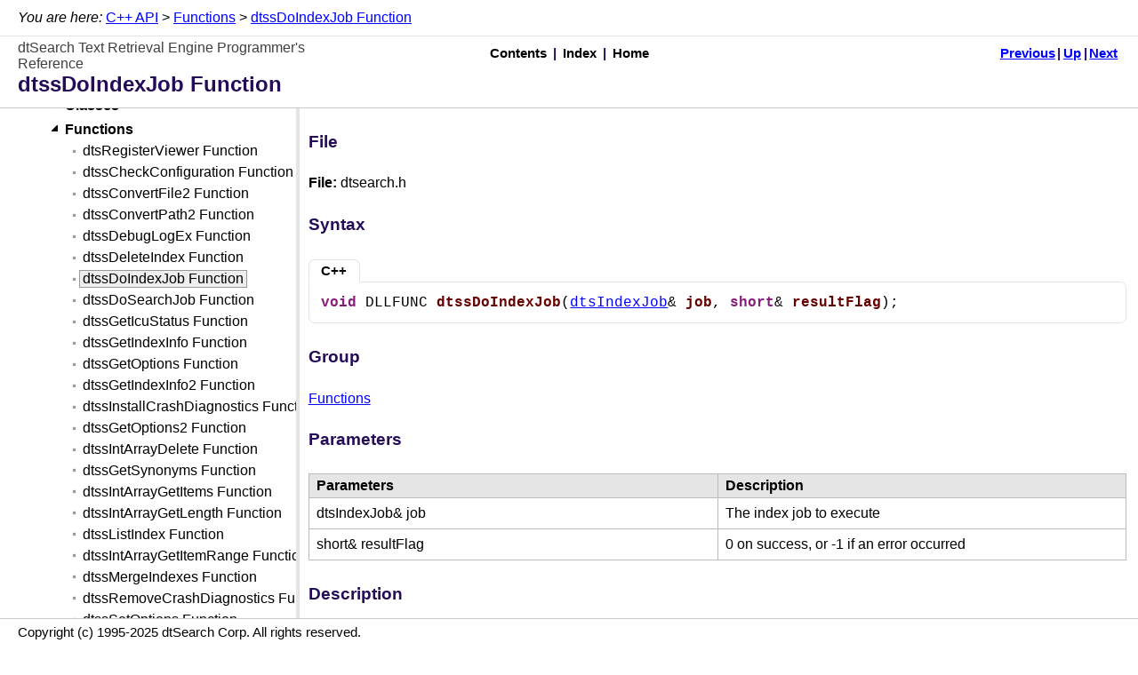

--- FILE ---
content_type: text/html
request_url: https://support.dtsearch.com/webhelp/dtSearchCppApi/dtssDoIndexJob@dtsIndexJob_@short_.html
body_size: 2258
content:
<!DOCTYPE html>
<html>
<head>
<title>dtssDoIndexJob Function</title>
<meta name="viewport" content="width=device-width, initial-scale=1.0" />
<meta http-equiv="Content-Type" content="text/html; charset=utf-8" />
<meta name="generator" content="Doc-O-Matic" />
<meta http-equiv="Content-Style-Type" content="text/css" />
<link rel="stylesheet" href="default.css" type="text/css" />

<script type="text/javascript" src="scripts.js"></script>
<script type="text/javascript" src="jquery-1.12.4.min.js"></script>
<script type="text/javascript" src="jqfunc.js"></script>
</head>
<body class="FileBody_fixedheader">

<!-- Begin Popups -->

<!-- End Popups -->

<!-- Begin Page Header -->
<div class="PageHeaderArea_fixedheader" id="areafixed">
<div class="PageHeaderTopicPaths">
<span class="TopicPathPrefix"><em>You are here:</em> </span><span class="TopicPathEntry" data-content-id="tp32"><a href="CPP_API.html">C++ API</a></span><div class="TopicPathPopup_Block" id="tp32">
<div class="TopicPathPopup">
<div class="TopicPathPopupItem">
<a href="Overviews.html">Overviews</a></div>
<div class="TopicPathPopupItemOnPath">
<a href="CPP_API.html">C++ API</a></div>
<div class="TopicPathPopupItem">
<a href="CPP_Support_Classes.html">C++ Support Classes</a></div>
<div class="TopicPathPopupItem">
<a href="COM_Interface.html">COM Interface</a></div>
</div>
</div>
<span class="TopicPathSeparator"> &gt; </span><span class="TopicPathEntry" data-content-id="tp31"><a href="!!FUNCTIONS.html">Functions</a></span><div class="TopicPathPopup_Block" id="tp31">
<div class="TopicPathPopup">
<div class="TopicPathPopupItem">
<a href="Using_the_dtSearch_Engine_with_CPP.html">Using the dtSearch Engine with C++</a></div>
<div class="TopicPathPopupItem">
<a href="Using_the_dtSearch_Engine_with_CPP_Linux.html">Using the dtSearch Engine with C++ (Linux)</a></div>
<div class="TopicPathPopupItem">
<a href="Enumerations.html">Enumerations</a></div>
<div class="TopicPathPopupItem">
<a href="Language_Analyzer_API.html">Language Analyzer API</a></div>
<div class="TopicPathPopupItem">
<a href="External_Thesaurus_API.html">External Thesaurus API</a></div>
<div class="TopicPathPopupItem">
<a href="File_Parser_API.html">File Parser API</a></div>
<div class="TopicPathPopupItem">
<a href="!!CLASSES.html">Classes</a></div>
<div class="TopicPathPopupItemOnPath">
<a href="!!FUNCTIONS.html">Functions</a></div>
<div class="TopicPathPopupItem">
<a href="!!RECORDS.html">Structs, Records, Enums</a></div>
<div class="TopicPathPopupItem">
<a href="!!TYPES.html">Types</a></div>
<div class="TopicPathPopupItem">
<a href="!!VARIABLES.html">Variables</a></div>
</div>
</div>
<span class="TopicPathSeparator"> &gt; </span><span class="TopicPathEntry" data-content-id="tp30"><a href="dtssDoIndexJob@dtsIndexJob_@short_.html">dtssDoIndexJob Function</a></span><div class="TopicPathPopup_Block" id="tp30">
<div class="TopicPathPopup">
<div class="TopicPathPopupItem">
<a href="dtsRegisterViewer@const_dtsViewerInfo_.html">dtsRegisterViewer Function</a></div>
<div class="TopicPathPopupItem">
<a href="dtssCheckConfiguration@int@dtsErrorInfo_.html">dtssCheckConfiguration Function</a></div>
<div class="TopicPathPopupItem">
<a href="dtssConvertFile2@dtsFileConvertJob2_@short_.html">dtssConvertFile2 Function</a></div>
<div class="TopicPathPopupItem">
<a href="dtssConvertPath2@dtsConvertPathRequest_.html">dtssConvertPath2 Function</a></div>
<div class="TopicPathPopupItem">
<a href="dtssDebugLogEx@const_char__@long.html">dtssDebugLogEx Function</a></div>
<div class="TopicPathPopupItem">
<a href="dtssDeleteIndex@char__@short_.html">dtssDeleteIndex Function</a></div>
<div class="TopicPathPopupItemOnPath">
dtssDoIndexJob Function</div>
<div class="TopicPathPopupItem">
<a href="dtssDoSearchJob@dtsSearchJob_@short_.html">dtssDoSearchJob Function</a></div>
<div class="TopicPathPopupItem">
<a href="dtssGetIcuStatus@dtsIcuStatus_.html">dtssGetIcuStatus Function</a></div>
<div class="TopicPathPopupItem">
<a href="dtssGetIndexInfo@const_char__@dtsIndexInfo_@short_.html">dtssGetIndexInfo Function</a></div>
<div class="TopicPathPopupItem">
<a href="dtssGetOptions@dtsOptions_@short_.html">dtssGetOptions Function</a></div>
<div class="TopicPathPopupItem">
<a href="dtssGetIndexInfo2@const_char_@dtsIndexInfo_@dtsErrorInfo_@short_.html">dtssGetIndexInfo2 Function</a></div>
<div class="TopicPathPopupItem">
<a href="dtssInstallCrashDiagnostics@dtsCrashHandlerInfo_.html">dtssInstallCrashDiagnostics Function</a></div>
<div class="TopicPathPopupItem">
<a href="dtssGetOptions2@dtsOptions2_@char__@int@int__.html">dtssGetOptions2 Function</a></div>
<div class="TopicPathPopupItem">
<a href="dtssIntArrayDelete@dtsIntArrayHandle.html">dtssIntArrayDelete Function</a></div>
<div class="TopicPathPopupItem">
<a href="dtssGetSynonyms@const_char__@long.html">dtssGetSynonyms Function</a></div>
<div class="TopicPathPopupItem">
<a href="dtssIntArrayGetItems@dtsIntArrayHandle@long__@long.html">dtssIntArrayGetItems Function</a></div>
<div class="TopicPathPopupItem">
<a href="dtssIntArrayGetLength@dtsIntArrayHandle.html">dtssIntArrayGetLength Function</a></div>
<div class="TopicPathPopupItem">
<a href="dtssListIndex@dtsListIndexJob_@short_.html">dtssListIndex Function</a></div>
<div class="TopicPathPopupItem">
<a href="dtssIntArrayGetItemRange@dtsIntArrayHandle@int@int@long__.html">dtssIntArrayGetItemRange Function</a></div>
<div class="TopicPathPopupItem">
<a href="dtssMergeIndexes@dtsIndexMergeJob_.html">dtssMergeIndexes Function</a></div>
<div class="TopicPathPopupItem">
<a href="dtssRemoveCrashDiagnostics.html">dtssRemoveCrashDiagnostics Function</a></div>
<div class="TopicPathPopupItem">
<a href="dtssSetOptions@dtsOptions_@short_.html">dtssSetOptions Function</a></div>
<div class="TopicPathPopupItem">
<a href="dtssStringDelete@dtsStringHandle.html">dtssStringDelete Function</a></div>
<div class="TopicPathPopupItem">
<a href="dtssRestoreCrashDiagnostics.html">dtssRestoreCrashDiagnostics Function</a></div>
<div class="TopicPathPopupItem">
<a href="dtssStringGetLength@dtsStringHandle.html">dtssStringGetLength Function</a></div>
<div class="TopicPathPopupItem">
<a href="dtssStringGetText@dtsStringHandle@char__@long.html">dtssStringGetText Function</a></div>
<div class="TopicPathPopupItem">
<a href="dtssSetOptions2@dtsOptions2_@short_.html">dtssSetOptions2 Function</a></div>
<div class="TopicPathPopupItem">
<a href="dtssVerifyIndex@dtsIndexVerifyJob_.html">dtssVerifyIndex Function</a></div>
<div class="TopicPathPopupItem">
<a href="dtssVersion@short_@short_.html">dtssVersion Function</a></div>
<div class="TopicPathPopupItem">
<a href="dtssUtf8Decode@wchar_t__@long@const_char__@long@long.html">dtssUtf8Decode Function</a></div>
<div class="TopicPathPopupItem">
<a href="dtssVersionEx@dtsVersionInfo_.html">dtssVersionEx Function</a></div>
<div class="TopicPathPopupItem">
<a href="dtssUtf8Decode2@wchar_t__@ptrdiff_t@const_char__@ptrdiff_t@ptrdiff_t__.html">dtssUtf8Decode2 Function</a></div>
<div class="TopicPathPopupItem">
<a href="dtssUtf8Encode@char__@long@const_wchar_t__@long@long.html">dtssUtf8Encode Function</a></div>
<div class="TopicPathPopupItem">
<a href="dtssUtf8Encode2@char__@ptrdiff_t@const_wchar_t__@ptrdiff_t@__int64__.html">dtssUtf8Encode2 Function</a></div>
</div>
</div>
<span class="TopicPathSuffix"></span></div>
<div class="EmbeddedFeatureBackground">
</div>
<div class="EmbeddedFeature">
<div class="EmbeddedFeatureTitle">
</div>
<div class="EmbeddedFeatureClose">
Close</div>
<div class="EmbeddedFeatureContent">
<div class="EmbeddedFeatureContentContainer">
</div>
</div>
</div>
<div class="PageHeaderArea">
<table width="100%" cellspacing="0" cellpadding="0">
<tr><td width="33%">
<div class="PageHeaderText">
dtSearch Text Retrieval Engine Programmer's Reference</div>
</td><td width="34%">
<div class="PageHeaderGlobalLinks">
<span class="PageLink" id="PageLinkContent" title="Contents"><a href="contents.html">Contents</a></span><span class="PageLinkSpacer">|</span><span class="PageLink" id="PageLinkIndex" data-content-id="indexsearch" title="Index"><a href="idx.html">Index</a></span><span class="PageLinkSpacer">|</span><span class="PageLink" id="PageLinkHome" title="Home"><a href="index.html">Home</a></span></div>
</td><td width="33%">
<div class="PageHeaderNeighborLinks">
<span class="PageLink" id="PageLinkPrevious" title="Previous"><a href="dtssDeleteIndex@char__@short_.html">Previous</a></span><span class="PageLinkSpacer">|</span><span class="PageLink" id="PageLinkUp" title="Up"><a href="!!FUNCTIONS.html">Up</a></span><span class="PageLinkSpacer">|</span><span class="PageLink" id="PageLinkNext" title="Next"><a href="dtssDoSearchJob@dtsSearchJob_@short_.html">Next</a></span></div>
</td></tr></table><div class="TopicTitle">
dtssDoIndexJob Function</div>
</div>
</div>

<!-- End Page Header -->

<!-- Begin Client Area -->
<div class="PageClientArea_fixedheader" id="areascroll">
<div class="PageClientAreaContent_fixedheader">

<!-- Begin Sidebar Wrap -->
<div class="PageContentSidebarWrap">

<!-- Begin Sidebar -->
<div class="PageContentSidebar" data-content-id="toctree" data-content-url="contents.html">
</div><div class="PageContentSidebarSplitter">
</div>
<!-- End Sidebar -->

<!-- Fixed Header Spacer -->
<div class="PageContentArea_fixedheader_spacer" style="width:100%;height:0px;">
</div>
<!-- Begin Page Content -->
<div class="PageContentBodywithSidebar">
<a name="46696C65"></a><div class="SectionHeading expandable" id="s46696C65">
File</div>
<div class="Text_Block">
<div class="Text">
<p class="Text">
<strong>File: </strong>dtsearch.h</p></div>
</div>
<div class="SyntaxSectionHeading">
Syntax</div>
<!-- Begin Tabbed Section -->
<div class="TabbedSectionContainer"><div class="SectionTabs" id="53796E746178" style="border-top: 1px solid transparent;"><div class="SectionTabs_SingleTab">C++</div></div><a name="432B2B"></a><div id="div53796E746178_0" class="TabbedSectionContent" style="display:block;clear:both;">
<div class="SyntaxSourceCode_Block"><div class="SyntaxSourceCode"><strong><span style="color: #871F78;">void</span></strong> DLLFUNC <strong><span style="color: #660000;">dtssDoIndexJob</span></strong>(<a href="dtsIndexJob.html">dtsIndexJob</a>&amp; <strong><span style="color: #660000;">job</span></strong>, <strong><span style="color: #871F78;">short</span></strong>&amp; <strong><span style="color: #660000;">resultFlag</span></strong>);</div></div>
</div>
</div><!-- End Tabbed Section -->
<a name="47726F7570"></a><div class="SectionHeading expandable" id="s47726F7570">
Group</div>
<div class="Text_Block">
<div class="Text">
<p class="Text">
<a href="!!FUNCTIONS.html">Functions</a></p></div>
</div>
<a name="506172616D6574657273"></a><div class="SectionHeading expandable" id="s506172616D6574657273">
Parameters</div>
<div class="Text_Block">
<div class="Text">
<div class="ParameterTable">
<div class="TableDiv">
<table cellspacing="0" class="Table3">
<thead><tr>
<td class="ParameterTableLeftColumnHeader_block" valign="top" width="50%">
<div class="ParameterTableLeftColumnHeader">
Parameters</div></td><td class="ParameterTableDescriptionHeader_block" valign="top" width="50%">
<div class="ParameterTableDescriptionHeader">
Description</div></td></tr></thead><tbody><tr>
<td class="ParameterTableLeftColumn_block" valign="top" width="50%">
<div class="ParameterTableLeftColumn">
dtsIndexJob&amp; job</div></td><td class="ParameterTableDescription_block" valign="top" width="50%">
<div class="ParameterTableDescription">
The index job to execute</div></td></tr><tr>
<td class="ParameterTableLeftColumn_block" valign="top" width="50%">
<div class="ParameterTableLeftColumn">
short&amp; resultFlag</div></td><td class="ParameterTableDescription_block" valign="top" width="50%">
<div class="ParameterTableDescription">
0 on success, or -1 if an error occurred</div></td></tr></tbody></table></div></div>
</div>
</div>
<a name="4465736372697074696F6E"></a><div class="SectionHeading expandable" id="s4465736372697074696F6E">
Description</div>
<div class="Text_Block">
<div class="Text">
<p class="Text">
Execute an index job</p></div>
</div>
</div>
<!-- End Page Content -->

<!-- Fixed Footer Spacer -->
<div class="PageContentArea_fixedfooter_spacer" style="width:100%;height:0px;">
</div></div>
<!-- End Sidebar Wrap -->
</div>
</div>

<!-- End Client Area -->

<!-- Begin Page Footer -->
<div class="PageFooterArea_fixedfooter">
<table width="100%" cellspacing="0" cellpadding="0">
<tr><td width="100%">
<div class="PageFooterText">
Copyright (c) 1995-2025 dtSearch Corp. All rights reserved.</div>
</td></tr></table></div>

<!-- End Page Footer -->
</body></html>

--- FILE ---
content_type: text/html
request_url: https://support.dtsearch.com/webhelp/dtSearchCppApi/contents.html
body_size: 25588
content:
<!DOCTYPE html>
<html>
<head>
<title>Contents</title>
<meta name="viewport" content="width=device-width, initial-scale=1.0" />
<meta http-equiv="Content-Type" content="text/html; charset=utf-8" />
<meta name="generator" content="Doc-O-Matic" />
<meta http-equiv="Content-Style-Type" content="text/css" />
<link rel="stylesheet" href="default.css" type="text/css" />

<script type="text/javascript" src="scripts.js"></script>
<script type="text/javascript" src="jquery-1.12.4.min.js"></script>
<script type="text/javascript" src="jqfunc.js"></script>
</head>
<body class="FileBody_fixedheader">

<!-- Begin Popups -->

<!-- End Popups -->

<!-- Begin Page Header -->
<div class="PageHeaderArea_fixedheader" id="areafixed">
<div class="PageHeaderTopicPaths">
<span class="TopicPathPrefix"><em>You are here:</em> </span><span class="TopicPathEntry"><a href="contents.html">Contents</a></span><span class="TopicPathSuffix"></span></div>
<div class="PageHeaderArea">
<table width="100%" cellspacing="0" cellpadding="0">
<tr><td width="33%">
<div class="PageHeaderText">
dtSearch Text Retrieval Engine Programmer's Reference</div>
</td><td width="34%">
<div class="PageHeaderGlobalLinks">
<span class="PageLink" id="PageLinkIndex" data-content-id="indexsearch" title="Index"><a href="idx.html">Index</a></span><span class="PageLinkSpacer">|</span><span class="PageLink" id="PageLinkHome" title="Home"><a href="index.html">Home</a></span></div>
<div class="EmbeddedFeatureBackground">
</div>
<div class="EmbeddedFeature">
<div class="EmbeddedFeatureTitle">
</div>
<div class="EmbeddedFeatureClose">
Close</div>
<div class="EmbeddedFeatureContent">
<div class="EmbeddedFeatureContentContainer">
</div>
</div>
</div>
</td><td width="33%">
</td></tr></table><div class="ContentTitle">
Contents</div>
</div>
</div>

<!-- End Page Header -->

<!-- Begin Client Area -->
<div class="PageClientArea_fixedheader" id="areascroll">
<div class="PageClientAreaContent_fixedheader">

<!-- Fixed Header Spacer -->
<div class="PageContentArea_fixedheader_spacer" style="width:100%;height:0px;">
</div>
<!-- Begin Page Content -->
<div class="PageContentBodywithoutSidebar">
<div class="ContentBody" id="toctree">
<div class="ContentLevel">
<div class="ContentGroup" id="toc1">
<img src="toc-expanded-16.png" border="0" alt="Collapse" title="Collapse" id="imgetoc1" /><img src="toc-collapsed-16.png" border="0" alt="Expand" title="Expand" id="imgctoc1" style="display:none;" /><a href="Overviews.html" class="ContentGroup">Overviews</a></div>
<div id="divtoc1">
<div class="ContentLevel">
<div class="ContentGroup" id="toc2">
<img src="toc-expanded-16.png" border="0" alt="Collapse" title="Collapse" id="imgetoc2" style="display:none;" /><img src="toc-collapsed-16.png" border="0" alt="Expand" title="Expand" id="imgctoc2" /><a href="Building_and_maintaining_indexes.html" class="ContentGroup">Building and Maintaining Indexes</a></div>
<div id="divtoc2" style="display:none;">
<div class="ContentLevel">
<div class="ContentTopic">
<img src="toc-leaf-16.png" border="0" alt="" title="" /><a href="Creating_an_index.html" class="ContentTopic">Creating an index</a></div>
</div>
<div class="ContentLevel">
<div class="ContentTopic">
<img src="toc-leaf-16.png" border="0" alt="" title="" /><a href="Adding_documents_to_an_index.html" class="ContentTopic">Adding documents to an index</a></div>
</div>
<div class="ContentLevel">
<div class="ContentTopic">
<img src="toc-leaf-16.png" border="0" alt="" title="" /><a href="Removing_documents_from_an_index.html" class="ContentTopic">Removing documents from an index</a></div>
</div>
<div class="ContentLevel">
<div class="ContentTopic">
<img src="toc-leaf-16.png" border="0" alt="" title="" /><a href="Compressing_Index.html" class="ContentTopic">Compressing an Index</a></div>
</div>
<div class="ContentLevel">
<div class="ContentTopic">
<img src="toc-leaf-16.png" border="0" alt="" title="" /><a href="Merging_Indexes.html" class="ContentTopic">Merging Indexes</a></div>
</div>
<div class="ContentLevel">
<div class="ContentTopic">
<img src="toc-leaf-16.png" border="0" alt="" title="" /><a href="Verifying_an_index.html" class="ContentTopic">Verifying an index</a></div>
</div>
<div class="ContentLevel">
<div class="ContentTopic">
<img src="toc-leaf-16.png" border="0" alt="" title="" /><a href="Performance_and_capacity.html" class="ContentTopic">Performance and capacity</a></div>
</div>
<div class="ContentLevel">
<div class="ContentTopic">
<img src="toc-leaf-16.png" border="0" alt="" title="" /><a href="Concurrent_access.html" class="ContentTopic">Concurrent access</a></div>
</div>
<div class="ContentLevel">
<div class="ContentTopic">
<img src="toc-leaf-16.png" border="0" alt="" title="" /><a href="Caching_documents.html" class="ContentTopic">Caching documents</a></div>
</div>
<div class="ContentLevel">
<div class="ContentTopic">
<img src="toc-leaf-16.png" border="0" alt="" title="" /><a href="Index_Formats.html" class="ContentTopic">Index Formats</a></div>
</div>
</div>
</div>
<div class="ContentLevel">
<div class="ContentGroup" id="toc3">
<img src="toc-expanded-16.png" border="0" alt="Collapse" title="Collapse" id="imgetoc3" style="display:none;" /><img src="toc-collapsed-16.png" border="0" alt="Expand" title="Expand" id="imgctoc3" /><a href="Database_and_Field_Searching.html" class="ContentGroup">Databases and Fields</a></div>
<div id="divtoc3" style="display:none;">
<div class="ContentLevel">
<div class="ContentTopic">
<img src="toc-leaf-16.png" border="0" alt="" title="" /><a href="Adding_Fields_to_Documents.html" class="ContentTopic">Adding Fields to Documents</a></div>
</div>
<div class="ContentLevel">
<div class="ContentTopic">
<img src="toc-leaf-16.png" border="0" alt="" title="" /><a href="Retrieving_Fields_in_Search_Results.html" class="ContentTopic">Retrieving Fields in Search Results</a></div>
</div>
<div class="ContentLevel">
<div class="ContentTopic">
<img src="toc-leaf-16.png" border="0" alt="" title="" /><a href="Enumerable_Fields.html" class="ContentTopic">Enumerable Fields</a></div>
</div>
<div class="ContentLevel">
<div class="ContentTopic">
<img src="toc-leaf-16.png" border="0" alt="" title="" /><a href="Database_Files.html" class="ContentTopic">Database files (*.mdb, *.dbf, *.csv)</a></div>
</div>
<div class="ContentLevel">
<div class="ContentTopic">
<img src="toc-leaf-16.png" border="0" alt="" title="" /><a href="Indexing_Databases.html" class="ContentTopic">Indexing Databases</a></div>
</div>
</div>
</div>
<div class="ContentLevel">
<div class="ContentGroup" id="toc4">
<img src="toc-expanded-16.png" border="0" alt="Collapse" title="Collapse" id="imgetoc4" style="display:none;" /><img src="toc-collapsed-16.png" border="0" alt="Expand" title="Expand" id="imgctoc4" /><a href="Definitions.html" class="ContentGroup">Definitions</a></div>
<div id="divtoc4" style="display:none;">
<div class="ContentLevel">
<div class="ContentTopic">
<img src="toc-leaf-16.png" border="0" alt="" title="" /><a href="Filename_Filters.html" class="ContentTopic">Filename Filters</a></div>
</div>
<div class="ContentLevel">
<div class="ContentTopic">
<img src="toc-leaf-16.png" border="0" alt="" title="" /><a href="DocId.html" class="ContentTopic">Document Ids</a></div>
</div>
<div class="ContentLevel">
<div class="ContentTopic">
<img src="toc-leaf-16.png" border="0" alt="" title="" /><a href="Null-delimited_string_set.html" class="ContentTopic">Null-delimited string set</a></div>
</div>
</div>
</div>
<div class="ContentLevel">
<div class="ContentGroup" id="toc5">
<img src="toc-expanded-16.png" border="0" alt="Collapse" title="Collapse" id="imgetoc5" style="display:none;" /><img src="toc-collapsed-16.png" border="0" alt="Expand" title="Expand" id="imgctoc5" /><a href="File_Parsers.html" class="ContentGroup">File Parsers</a></div>
<div id="divtoc5" style="display:none;">
<div class="ContentLevel">
<div class="ContentTopic">
<img src="toc-leaf-16.png" border="0" alt="" title="" /><a href="Supported_File_Formats.html" class="ContentTopic">Supported File Formats</a></div>
</div>
<div class="ContentLevel">
<div class="ContentTopic">
<img src="toc-leaf-16.png" border="0" alt="" title="" /><a href="Automatically_Detected_Fields.html" class="ContentTopic">Automatically Detected Fields</a></div>
</div>
<div class="ContentLevel">
<div class="ContentTopic">
<img src="toc-leaf-16.png" border="0" alt="" title="" /><a href="Adding_File_Format_Support.html" class="ContentTopic">Adding File Format Support</a></div>
</div>
<div class="ContentLevel">
<div class="ContentTopic">
<img src="toc-leaf-16.png" border="0" alt="" title="" /><a href="The_File_Type_Table.html" class="ContentTopic">The File Type Table</a></div>
</div>
<div class="ContentLevel">
<div class="ContentTopic">
<img src="toc-leaf-16.png" border="0" alt="" title="" /><a href="Container_File_Types.html" class="ContentTopic">Container File Types</a></div>
</div>
</div>
</div>
<div class="ContentLevel">
<div class="ContentGroup" id="toc6">
<img src="toc-expanded-16.png" border="0" alt="Collapse" title="Collapse" id="imgetoc6" style="display:none;" /><img src="toc-collapsed-16.png" border="0" alt="Expand" title="Expand" id="imgctoc6" /><a href="Highlighting_Hits.html" class="ContentGroup">Highlighting Hits</a></div>
<div id="divtoc6" style="display:none;">
<div class="ContentLevel">
<div class="ContentTopic">
<img src="toc-leaf-16.png" border="0" alt="" title="" /><a href="Highlighting_hits_overview.html" class="ContentTopic">Highlighting hits - overview</a></div>
</div>
<div class="ContentLevel">
<div class="ContentTopic">
<img src="toc-leaf-16.png" border="0" alt="" title="" /><a href="Highlighting_hits_in_HTML_files.html" class="ContentTopic">Highlighting hits in HTML files</a></div>
</div>
<div class="ContentLevel">
<div class="ContentTopic">
<img src="toc-leaf-16.png" border="0" alt="" title="" /><a href="Highlighting_hits_in_PDF_files.html" class="ContentTopic">Highlighting hits in PDF files</a></div>
</div>
<div class="ContentLevel">
<div class="ContentTopic">
<img src="toc-leaf-16.png" border="0" alt="" title="" /><a href="Highlighting_hits_in_XML_files.html" class="ContentTopic">Highlighting hits in XML files</a></div>
</div>
<div class="ContentLevel">
<div class="ContentTopic">
<img src="toc-leaf-16.png" border="0" alt="" title="" /><a href="Hit_navigation.html" class="ContentTopic">Hit navigation</a></div>
</div>
<div class="ContentLevel">
<div class="ContentTopic">
<img src="toc-leaf-16.png" border="0" alt="" title="" /><a href="Multihighlighting.html" class="ContentTopic">Highlighting each term using different attributes</a></div>
</div>
<div class="ContentLevel">
<div class="ContentTopic">
<img src="toc-leaf-16.png" border="0" alt="" title="" /><a href="Conversion_output_formatting.html" class="ContentTopic">Conversion_output_formatting</a></div>
</div>
</div>
</div>
<div class="ContentLevel">
<div class="ContentGroup" id="toc7">
<img src="toc-expanded-16.png" border="0" alt="Collapse" title="Collapse" id="imgetoc7" style="display:none;" /><img src="toc-collapsed-16.png" border="0" alt="Expand" title="Expand" id="imgctoc7" /><a href="Installing_the_dtSearch_Engine.html" class="ContentGroup">Installing the dtSearch Engine</a></div>
<div id="divtoc7" style="display:none;">
<div class="ContentLevel">
<div class="ContentTopic">
<img src="toc-leaf-16.png" border="0" alt="" title="" /><a href="_NET_Standard.html" class="ContentTopic">.NET Standard</a></div>
</div>
<div class="ContentLevel">
<div class="ContentTopic">
<img src="toc-leaf-16.png" border="0" alt="" title="" /><a href="Deployment_steps___NET_32-bit.html" class="ContentTopic">.NET 2.x 32-bit</a></div>
</div>
<div class="ContentLevel">
<div class="ContentTopic">
<img src="toc-leaf-16.png" border="0" alt="" title="" /><a href="Deployment_Steps___NET_64-bit.html" class="ContentTopic">.NET 2.x 64-bit</a></div>
</div>
<div class="ContentLevel">
<div class="ContentTopic">
<img src="toc-leaf-16.png" border="0" alt="" title="" /><a href="Deployment_steps___NET_4_0_32-bit.html" class="ContentTopic">.NET 4.x 32-bit</a></div>
</div>
<div class="ContentLevel">
<div class="ContentTopic">
<img src="toc-leaf-16.png" border="0" alt="" title="" /><a href="Deployment_steps___NET_4_0_64-bit.html" class="ContentTopic">.NET 4.x 64-bit</a></div>
</div>
<div class="ContentLevel">
<div class="ContentTopic">
<img src="toc-leaf-16.png" border="0" alt="" title="" /><a href="Deployment_steps__Azure_64-bit.html" class="ContentTopic">Azure 64-bit</a></div>
</div>
<div class="ContentLevel">
<div class="ContentTopic">
<img src="toc-leaf-16.png" border="0" alt="" title="" /><a href="_NET_Deployment__MFC_and_CRT_dependencies.html" class="ContentTopic">.NET 2-4.x MFC and CRT dependencies</a></div>
</div>
<div class="ContentLevel">
<div class="ContentTopic">
<img src="toc-leaf-16.png" border="0" alt="" title="" /><a href="Deployment_steps__Java_32-bit.html" class="ContentTopic">Java 32-bit Windows</a></div>
</div>
<div class="ContentLevel">
<div class="ContentTopic">
<img src="toc-leaf-16.png" border="0" alt="" title="" /><a href="Deployment_steps__Java_64-bit.html" class="ContentTopic">Java 64-bit Windows</a></div>
</div>
<div class="ContentLevel">
<div class="ContentTopic">
<img src="toc-leaf-16.png" border="0" alt="" title="" /><a href="Deployment_steps__Java_32-bit_(Linux).html" class="ContentTopic">Java 32-bit Linux</a></div>
</div>
<div class="ContentLevel">
<div class="ContentTopic">
<img src="toc-leaf-16.png" border="0" alt="" title="" /><a href="Deployment_steps__Java_64-bit_(Linux).html" class="ContentTopic">Java 64-bit Linux</a></div>
</div>
<div class="ContentLevel">
<div class="ContentTopic">
<img src="toc-leaf-16.png" border="0" alt="" title="" /><a href="Java_64-bit_macOS.html" class="ContentTopic">Java 64-bit macOS</a></div>
</div>
<div class="ContentLevel">
<div class="ContentTopic">
<img src="toc-leaf-16.png" border="0" alt="" title="" /><a href="External_allocator_integration.html" class="ContentTopic">External allocator integration</a></div>
</div>
</div>
</div>
<div class="ContentLevel">
<div class="ContentGroup" id="toc8">
<img src="toc-expanded-16.png" border="0" alt="Collapse" title="Collapse" id="imgetoc8" style="display:none;" /><img src="toc-collapsed-16.png" border="0" alt="Expand" title="Expand" id="imgctoc8" /><a href="Limiting_searches_with_SearchFilters.html" class="ContentGroup">Limiting searches with SearchFilters</a></div>
<div id="divtoc8" style="display:none;">
<div class="ContentLevel">
<div class="ContentTopic">
<img src="toc-leaf-16.png" border="0" alt="" title="" /><a href="Using_search_filters_to_combine_a_database_search_with_a_full-text_search.html" class="ContentTopic">Using search filters to combine a database search with a full-text search</a></div>
</div>
<div class="ContentLevel">
<div class="ContentTopic">
<img src="toc-leaf-16.png" border="0" alt="" title="" /><a href="Using_search_filters_to_combine_a_full-text_search_with_a_geographic_search.html" class="ContentTopic">Using search filters to combine a full-text search with a geographic search</a></div>
</div>
<div class="ContentLevel">
<div class="ContentTopic">
<img src="toc-leaf-16.png" border="0" alt="" title="" /><a href="Using_SearchFilters_to_implement_document_security.html" class="ContentTopic">Using SearchFilters to implement document security</a></div>
</div>
</div>
</div>
<div class="ContentLevel">
<div class="ContentGroup" id="toc9">
<img src="toc-expanded-16.png" border="0" alt="Collapse" title="Collapse" id="imgetoc9" style="display:none;" /><img src="toc-collapsed-16.png" border="0" alt="Expand" title="Expand" id="imgctoc9" /><a href="Monitoring_Index_Jobs.html" class="ContentGroup">Monitoring Index Jobs</a></div>
<div id="divtoc9" style="display:none;">
<div class="ContentLevel">
<div class="ContentTopic">
<img src="toc-leaf-16.png" border="0" alt="" title="" /><a href="Monitoring_IndexJobs_Net.html" class="ContentTopic">Monitoring IndexJobs in .NET</a></div>
</div>
<div class="ContentLevel">
<div class="ContentTopic">
<img src="toc-leaf-16.png" border="0" alt="" title="" /><a href="Monitoring_Index_Jobs_in_CPP.html" class="ContentTopic">Monitoring IndexJobs in C++</a></div>
</div>
</div>
</div>
<div class="ContentLevel">
<div class="ContentTopic">
<img src="toc-leaf-16.png" border="0" alt="" title="" /><a href="Multithreaded_Indexing_and_Searching.html" class="ContentTopic">Multithreaded Indexing and Searching</a></div>
</div>
<div class="ContentLevel">
<div class="ContentGroup" id="toc10">
<img src="toc-expanded-16.png" border="0" alt="Collapse" title="Collapse" id="imgetoc10" style="display:none;" /><img src="toc-collapsed-16.png" border="0" alt="Expand" title="Expand" id="imgctoc10" /><a href="Options.html" class="ContentGroup">Options</a></div>
<div id="divtoc10" style="display:none;">
<div class="ContentLevel">
<div class="ContentTopic">
<img src="toc-leaf-16.png" border="0" alt="" title="" /><a href="Options_Overview.html" class="ContentTopic">Options Overview</a></div>
</div>
<div class="ContentLevel">
<div class="ContentTopic">
<img src="toc-leaf-16.png" border="0" alt="" title="" /><a href="Home_and_Private_Directories.html" class="ContentTopic">The HomeDir, PrivateDir, and TempFileDir option settings</a></div>
</div>
<div class="ContentLevel">
<div class="ContentTopic">
<img src="toc-leaf-16.png" border="0" alt="" title="" /><a href="Options_Files.html" class="ContentTopic">Options Files</a></div>
</div>
<div class="ContentLevel">
<div class="ContentTopic">
<img src="toc-leaf-16.png" border="0" alt="" title="" /><a href="Noise_Words.html" class="ContentTopic">Noise Words</a></div>
</div>
<div class="ContentLevel">
<div class="ContentTopic">
<img src="toc-leaf-16.png" border="0" alt="" title="" /><a href="Alphabet_Settings.html" class="ContentTopic">Alphabet Settings</a></div>
</div>
<div class="ContentLevel">
<div class="ContentTopic">
<img src="toc-leaf-16.png" border="0" alt="" title="" /><a href="Redefining_Search_Operators.html" class="ContentTopic">Redefining Search Operators</a></div>
</div>
<div class="ContentLevel">
<div class="ContentGroup" id="toc11">
<img src="toc-expanded-16.png" border="0" alt="Collapse" title="Collapse" id="imgetoc11" style="display:none;" /><img src="toc-collapsed-16.png" border="0" alt="Expand" title="Expand" id="imgctoc11" /><a href="ICU_Integration.html" class="ContentGroup">ICU Integration</a></div>
<div id="divtoc11" style="display:none;">
<div class="ContentLevel">
<div class="ContentTopic">
<img src="toc-leaf-16.png" border="0" alt="" title="" /><a href="ICU_Deployment.html" class="ContentTopic">ICU Deployment</a></div>
</div>
<div class="ContentLevel">
<div class="ContentTopic">
<img src="toc-leaf-16.png" border="0" alt="" title="" /><a href="icuconfig_xml.html" class="ContentTopic">icuconfig.xml</a></div>
</div>
<div class="ContentLevel">
<div class="ContentTopic">
<img src="toc-leaf-16.png" border="0" alt="" title="" /><a href="ICU_Benefits.html" class="ContentTopic">ICU Benefits</a></div>
</div>
</div>
</div>
<div class="ContentLevel">
<div class="ContentTopic">
<img src="toc-leaf-16.png" border="0" alt="" title="" /><a href="Hyphens.html" class="ContentTopic">Hyphens</a></div>
</div>
<div class="ContentLevel">
<div class="ContentTopic">
<img src="toc-leaf-16.png" border="0" alt="" title="" /><a href="Filtering_Options.html" class="ContentTopic">Filtering Options</a></div>
</div>
</div>
</div>
<div class="ContentLevel">
<div class="ContentGroup" id="toc12">
<img src="toc-expanded-16.png" border="0" alt="Collapse" title="Collapse" id="imgetoc12" style="display:none;" /><img src="toc-collapsed-16.png" border="0" alt="Expand" title="Expand" id="imgctoc12" /><a href="Samples.html" class="ContentGroup">Samples</a></div>
<div id="divtoc12" style="display:none;">
<div class="ContentLevel">
<div class="ContentTopic">
<img src="toc-leaf-16.png" border="0" alt="" title="" /><a href="_NET_Standard_Samples.html" class="ContentTopic">.NET Standard Samples</a></div>
</div>
<div class="ContentLevel">
<div class="ContentTopic">
<img src="toc-leaf-16.png" border="0" alt="" title="" /><a href="ASP_NET.html" class="ContentTopic">ASP.NET</a></div>
</div>
<div class="ContentLevel">
<div class="ContentTopic">
<img src="toc-leaf-16.png" border="0" alt="" title="" /><a href="CPP_Samples.html" class="ContentTopic">C++ Samples</a></div>
</div>
<div class="ContentLevel">
<div class="ContentTopic">
<img src="toc-leaf-16.png" border="0" alt="" title="" /><a href="CPP_Samples_for_Linux.html" class="ContentTopic">C++ Samples for Linux</a></div>
</div>
<div class="ContentLevel">
<div class="ContentTopic">
<img src="toc-leaf-16.png" border="0" alt="" title="" /><a href="C__2_0-3_5_Samples.html" class="ContentTopic">C# 2.0-3.5 Samples</a></div>
</div>
<div class="ContentLevel">
<div class="ContentTopic">
<img src="toc-leaf-16.png" border="0" alt="" title="" /><a href="C__4_0_Samples.html" class="ContentTopic">C# 4.0 Samples</a></div>
</div>
<div class="ContentLevel">
<div class="ContentTopic">
<img src="toc-leaf-16.png" border="0" alt="" title="" /><a href="Java_Samples.html" class="ContentTopic">Java Samples</a></div>
</div>
<div class="ContentLevel">
<div class="ContentTopic">
<img src="toc-leaf-16.png" border="0" alt="" title="" /><a href="VB_NET_Samples.html" class="ContentTopic">VB.NET Samples</a></div>
</div>
<div class="ContentLevel">
<div class="ContentTopic">
<img src="toc-leaf-16.png" border="0" alt="" title="" /><a href="Visual_Basic_Samples.html" class="ContentTopic">Visual Basic Samples</a></div>
</div>
<div class="ContentLevel">
<div class="ContentTopic">
<img src="toc-leaf-16.png" border="0" alt="" title="" /><a href="Other_Samples.html" class="ContentTopic">Other Samples</a></div>
</div>
</div>
</div>
<div class="ContentLevel">
<div class="ContentGroup" id="toc13">
<img src="toc-expanded-16.png" border="0" alt="Collapse" title="Collapse" id="imgetoc13" style="display:none;" /><img src="toc-collapsed-16.png" border="0" alt="Expand" title="Expand" id="imgctoc13" /><a href="Search_Settings.html" class="ContentGroup">Search Settings</a></div>
<div id="divtoc13" style="display:none;">
<div class="ContentLevel">
<div class="ContentTopic">
<img src="toc-leaf-16.png" border="0" alt="" title="" /><a href="Optimizing.html" class="ContentTopic">Optimizing Search Performance</a></div>
</div>
<div class="ContentLevel">
<div class="ContentTopic">
<img src="toc-leaf-16.png" border="0" alt="" title="" /><a href="Limiting_Searches.html" class="ContentTopic">Limiting Searches</a></div>
</div>
<div class="ContentLevel">
<div class="ContentTopic">
<img src="toc-leaf-16.png" border="0" alt="" title="" /><a href="dtsSearchDelayDocInfo.html" class="ContentTopic">dtSearchDelayDocInfo</a></div>
</div>
<div class="ContentLevel">
<div class="ContentTopic">
<img src="toc-leaf-16.png" border="0" alt="" title="" /><a href="dtsSearchWantHitDetails.html" class="ContentTopic">dtsSearchWantHitDetails</a></div>
</div>
<div class="ContentLevel">
<div class="ContentTopic">
<img src="toc-leaf-16.png" border="0" alt="" title="" /><a href="dtsSearchWantHitsByWord.html" class="ContentTopic">dtsSearchWantHitsByWord</a></div>
</div>
<div class="ContentLevel">
<div class="ContentTopic">
<img src="toc-leaf-16.png" border="0" alt="" title="" /><a href="Synonym_search_settings.html" class="ContentTopic">Synonym search settings</a></div>
</div>
</div>
</div>
<div class="ContentLevel">
<div class="ContentTopic">
<img src="toc-leaf-16.png" border="0" alt="" title="" /><a href="Sorting_Search_Results.html" class="ContentTopic">Sorting Search Results</a></div>
</div>
<div class="ContentLevel">
<div class="ContentGroup" id="toc14">
<img src="toc-expanded-16.png" border="0" alt="Collapse" title="Collapse" id="imgetoc14" style="display:none;" /><img src="toc-collapsed-16.png" border="0" alt="Expand" title="Expand" id="imgctoc14" /><a href="Search_Requests.html" class="ContentGroup">Search Requests</a></div>
<div id="divtoc14" style="display:none;">
<div class="ContentLevel">
<div class="ContentTopic">
<img src="toc-leaf-16.png" border="0" alt="" title="" /><a href="Search_Requests_Overview.html" class="ContentTopic">Search Requests Overview</a></div>
</div>
<div class="ContentLevel">
<div class="ContentGroup" id="toc15">
<img src="toc-expanded-16.png" border="0" alt="Collapse" title="Collapse" id="imgetoc15" style="display:none;" /><img src="toc-collapsed-16.png" border="0" alt="Expand" title="Expand" id="imgctoc15" /><a href="Boolean_Search_Requests.html" class="ContentGroup">Boolean Search Requests</a></div>
<div id="divtoc15" style="display:none;">
<div class="ContentLevel">
<div class="ContentTopic">
<img src="toc-leaf-16.png" border="0" alt="" title="" /><a href="Words_and_Phrases.html" class="ContentTopic">Words and Phrases</a></div>
</div>
<div class="ContentLevel">
<div class="ContentTopic">
<img src="toc-leaf-16.png" border="0" alt="" title="" /><a href="Connectors.html" class="ContentTopic">Connectors</a></div>
</div>
</div>
</div>
<div class="ContentLevel">
<div class="ContentTopic">
<img src="toc-leaf-16.png" border="0" alt="" title="" /><a href="AllWords_and_AnyWords.html" class="ContentTopic">&quot;All words&quot; and &quot;Any words&quot; Searches</a></div>
</div>
<div class="ContentLevel">
<div class="ContentGroup" id="toc16">
<img src="toc-expanded-16.png" border="0" alt="Collapse" title="Collapse" id="imgetoc16" style="display:none;" /><img src="toc-collapsed-16.png" border="0" alt="Expand" title="Expand" id="imgctoc16" /><a href="Search_Features.html" class="ContentGroup">Search Features</a></div>
<div id="divtoc16" style="display:none;">
<div class="ContentLevel">
<div class="ContentTopic">
<img src="toc-leaf-16.png" border="0" alt="" title="" /><a href="Numeric_Range.html" class="ContentTopic">Numeric Range Searching</a></div>
</div>
<div class="ContentLevel">
<div class="ContentTopic">
<img src="toc-leaf-16.png" border="0" alt="" title="" /><a href="Wildcards_(__and__).html" class="ContentTopic">Wildcards (* and ?)</a></div>
</div>
<div class="ContentLevel">
<div class="ContentTopic">
<img src="toc-leaf-16.png" border="0" alt="" title="" /><a href="Synonym_searching.html" class="ContentTopic">Synonym searching</a></div>
</div>
<div class="ContentLevel">
<div class="ContentTopic">
<img src="toc-leaf-16.png" border="0" alt="" title="" /><a href="Fuzzy_Searching.html" class="ContentTopic">Fuzzy Searching</a></div>
</div>
<div class="ContentLevel">
<div class="ContentTopic">
<img src="toc-leaf-16.png" border="0" alt="" title="" /><a href="Stemming.html" class="ContentTopic">Stemming</a></div>
</div>
<div class="ContentLevel">
<div class="ContentTopic">
<img src="toc-leaf-16.png" border="0" alt="" title="" /><a href="Regular_Expression_Searching.html" class="ContentTopic">Regular Expression Searching</a></div>
</div>
<div class="ContentLevel">
<div class="ContentTopic">
<img src="toc-leaf-16.png" border="0" alt="" title="" /><a href="Variable_Term_Weighting.html" class="ContentTopic">Variable Term Weighting</a></div>
</div>
</div>
</div>
<div class="ContentLevel">
<div class="ContentTopic">
<img src="toc-leaf-16.png" border="0" alt="" title="" /><a href="File_Conditions.html" class="ContentTopic">File Conditions</a></div>
</div>
<div class="ContentLevel">
<div class="ContentTopic">
<img src="toc-leaf-16.png" border="0" alt="" title="" /><a href="Field_Searching.html" class="ContentTopic">Field Searching</a></div>
</div>
</div>
</div>
<div class="ContentLevel">
<div class="ContentTopic">
<img src="toc-leaf-16.png" border="0" alt="" title="" /><a href="Date_Recognition.html" class="ContentTopic">Recognition of Dates, Email Addresses, and Credit Card Numbers</a></div>
</div>
<div class="ContentLevel">
<div class="ContentTopic">
<img src="toc-leaf-16.png" border="0" alt="" title="" /><a href="Relevance.html" class="ContentTopic">Relevance</a></div>
</div>
</div>
</div>
<div class="ContentLevel">
<div class="ContentGroup" id="toc17">
<img src="toc-expanded-16.png" border="0" alt="Collapse" title="Collapse" id="imgetoc17" /><img src="toc-collapsed-16.png" border="0" alt="Expand" title="Expand" id="imgctoc17" style="display:none;" /><a href="CPP_API.html" class="ContentGroup">C++ API</a></div>
<div id="divtoc17">
<div class="ContentLevel">
<div class="ContentTopic">
<img src="toc-leaf-16.png" border="0" alt="" title="" /><a href="Using_the_dtSearch_Engine_with_CPP.html" class="ContentTopic">Using the dtSearch Engine with C++</a></div>
</div>
<div class="ContentLevel">
<div class="ContentTopic">
<img src="toc-leaf-16.png" border="0" alt="" title="" /><a href="Using_the_dtSearch_Engine_with_CPP_Linux.html" class="ContentTopic">Using the dtSearch Engine with C++ (Linux)</a></div>
</div>
<div class="ContentLevel">
<div class="ContentGroup" id="toc18">
<img src="toc-expanded-16.png" border="0" alt="Collapse" title="Collapse" id="imgetoc18" style="display:none;" /><img src="toc-collapsed-16.png" border="0" alt="Expand" title="Expand" id="imgctoc18" /><a href="Enumerations.html" class="ContentGroup">Enumerations</a></div>
<div id="divtoc18" style="display:none;">
<div class="ContentLevel">
<div class="ContentTopic">
<img src="toc-leaf-16.png" border="0" alt="" title="" /><a href="BinaryFilesSettings.html" class="ContentTopic">BinaryFilesSettings Enumeration</a></div>
</div>
<div class="ContentLevel">
<div class="ContentTopic">
<img src="toc-leaf-16.png" border="0" alt="" title="" /><a href="CheckConfigurationFlags.html" class="ContentTopic">CheckConfigurationFlags Enumeration</a></div>
</div>
<div class="ContentLevel">
<div class="ContentTopic">
<img src="toc-leaf-16.png" border="0" alt="" title="" /><a href="ConvertFlags.html" class="ContentTopic">ConvertFlags Enumeration</a></div>
</div>
<div class="ContentLevel">
<div class="ContentTopic">
<img src="toc-leaf-16.png" border="0" alt="" title="" /><a href="ConvertPathFlags.html" class="ContentTopic">ConvertPathFlags Enumeration</a></div>
</div>
<div class="ContentLevel">
<div class="ContentTopic">
<img src="toc-leaf-16.png" border="0" alt="" title="" /><a href="DataSourceAccessResult.html" class="ContentTopic">DataSourceAccessResult Enumeration</a></div>
</div>
<div class="ContentLevel">
<div class="ContentTopic">
<img src="toc-leaf-16.png" border="0" alt="" title="" /><a href="DebugLogFlags.html" class="ContentTopic">DebugLogFlags Enumeration</a></div>
</div>
<div class="ContentLevel">
<div class="ContentTopic">
<img src="toc-leaf-16.png" border="0" alt="" title="" /><a href="ErrorCodes.html" class="ContentTopic">ErrorCodes Enumeration</a></div>
</div>
<div class="ContentLevel">
<div class="ContentTopic">
<img src="toc-leaf-16.png" border="0" alt="" title="" /><a href="ExtractionOptionsFlags.html" class="ContentTopic">ExtractionOptionsFlags Enumeration</a></div>
</div>
<div class="ContentLevel">
<div class="ContentTopic">
<img src="toc-leaf-16.png" border="0" alt="" title="" /><a href="FieldFlags.html" class="ContentTopic">FieldFlags Enumeration</a></div>
</div>
<div class="ContentLevel">
<div class="ContentTopic">
<img src="toc-leaf-16.png" border="0" alt="" title="" /><a href="FileInfoFlags.html" class="ContentTopic">FileInfoFlags Enumeration</a></div>
</div>
<div class="ContentLevel">
<div class="ContentTopic">
<img src="toc-leaf-16.png" border="0" alt="" title="" /><a href="HyphenSettings.html" class="ContentTopic">HyphenSettings Enumeration</a></div>
</div>
<div class="ContentLevel">
<div class="ContentTopic">
<img src="toc-leaf-16.png" border="0" alt="" title="" /><a href="IcuStatusCode.html" class="ContentTopic">IcuStatusCode Enumeration</a></div>
</div>
<div class="ContentLevel">
<div class="ContentTopic">
<img src="toc-leaf-16.png" border="0" alt="" title="" /><a href="IndexingFlags.html" class="ContentTopic">IndexingFlags Enumeration</a></div>
</div>
<div class="ContentLevel">
<div class="ContentTopic">
<img src="toc-leaf-16.png" border="0" alt="" title="" /><a href="IndexingStep.html" class="ContentTopic">IndexingStep Enumeration</a></div>
</div>
<div class="ContentLevel">
<div class="ContentTopic">
<img src="toc-leaf-16.png" border="0" alt="" title="" /><a href="ListIndexFlags.html" class="ContentTopic">ListIndexFlags Enumeration</a></div>
</div>
<div class="ContentLevel">
<div class="ContentTopic">
<img src="toc-leaf-16.png" border="0" alt="" title="" /><a href="ListingFlags.html" class="ContentTopic">ListingFlags Enumeration</a></div>
</div>
<div class="ContentLevel">
<div class="ContentTopic">
<img src="toc-leaf-16.png" border="0" alt="" title="" /><a href="MergeStep.html" class="ContentTopic">MergeStep Enumeration</a></div>
</div>
<div class="ContentLevel">
<div class="ContentTopic">
<img src="toc-leaf-16.png" border="0" alt="" title="" /><a href="MessageCode.html" class="ContentTopic">MessageCode Enumeration</a></div>
</div>
<div class="ContentLevel">
<div class="ContentTopic">
<img src="toc-leaf-16.png" border="0" alt="" title="" /><a href="OutputFormat.html" class="ContentTopic">OutputFormat Enumeration</a></div>
</div>
<div class="ContentLevel">
<div class="ContentTopic">
<img src="toc-leaf-16.png" border="0" alt="" title="" /><a href="ReportFlags.html" class="ContentTopic">ReportFlags Enumeration</a></div>
</div>
<div class="ContentLevel">
<div class="ContentTopic">
<img src="toc-leaf-16.png" border="0" alt="" title="" /><a href="SearchFlags.html" class="ContentTopic">SearchFlags Enumeration</a></div>
</div>
<div class="ContentLevel">
<div class="ContentTopic">
<img src="toc-leaf-16.png" border="0" alt="" title="" /><a href="SortFlags.html" class="ContentTopic">SortFlags Enumeration</a></div>
</div>
<div class="ContentLevel">
<div class="ContentTopic">
<img src="toc-leaf-16.png" border="0" alt="" title="" /><a href="TextFlags.html" class="ContentTopic">TextFlags Enumeration</a></div>
</div>
<div class="ContentLevel">
<div class="ContentTopic">
<img src="toc-leaf-16.png" border="0" alt="" title="" /><a href="TypeId.html" class="ContentTopic">TypeId Enumeration</a></div>
</div>
<div class="ContentLevel">
<div class="ContentTopic">
<img src="toc-leaf-16.png" border="0" alt="" title="" /><a href="UnicodeFilterFlags.html" class="ContentTopic">UnicodeFilterFlags Enumeration</a></div>
</div>
<div class="ContentLevel">
<div class="ContentTopic">
<img src="toc-leaf-16.png" border="0" alt="" title="" /><a href="UnindexedSearchFlags.html" class="ContentTopic">UnindexedSearchFlags Enumeration</a></div>
</div>
<div class="ContentLevel">
<div class="ContentTopic">
<img src="toc-leaf-16.png" border="0" alt="" title="" /><a href="VerifyStep.html" class="ContentTopic">VerifyStep Enumeration</a></div>
</div>
<div class="ContentLevel">
<div class="ContentTopic">
<img src="toc-leaf-16.png" border="0" alt="" title="" /><a href="ViewerInfoFlags.html" class="ContentTopic">ViewerInfoFlags Enumeration</a></div>
</div>
<div class="ContentLevel">
<div class="ContentTopic">
<img src="toc-leaf-16.png" border="0" alt="" title="" /><a href="WordListBuilderFlags.html" class="ContentTopic">WordListBuilderFlags Enumeration</a></div>
</div>
</div>
</div>
<div class="ContentLevel">
<div class="ContentGroup" id="toc19">
<img src="toc-expanded-16.png" border="0" alt="Collapse" title="Collapse" id="imgetoc19" style="display:none;" /><img src="toc-collapsed-16.png" border="0" alt="Expand" title="Expand" id="imgctoc19" /><a href="Language_Analyzer_API.html" class="ContentGroup">Language Analyzer API</a></div>
<div id="divtoc19" style="display:none;">
<div class="ContentLevel">
<div class="ContentGroup" id="toc20">
<img src="toc-expanded-16.png" border="0" alt="Collapse" title="Collapse" id="imgetoc20" style="display:none;" /><img src="toc-collapsed-16.png" border="0" alt="Expand" title="Expand" id="imgctoc20" /><a href="dtsLaJob.html" class="ContentGroup">dtsLaJob Structure</a></div>
<div id="divtoc20" style="display:none;">
<div class="ContentLevel">
<div class="ContentTopic">
<img src="toc-leaf-16.png" border="0" alt="" title="" /><a href="dtsLaJob__alphabetLocation.html" class="ContentTopic">dtsLaJob::alphabetLocation Data Member</a></div>
</div>
<div class="ContentLevel">
<div class="ContentTopic">
<img src="toc-leaf-16.png" border="0" alt="" title="" /><a href="dtsLaJob__flags.html" class="ContentTopic">dtsLaJob::flags Data Member</a></div>
</div>
<div class="ContentLevel">
<div class="ContentTopic">
<img src="toc-leaf-16.png" border="0" alt="" title="" /><a href="dtsLaJob__indexRetrievedFrom.html" class="ContentTopic">dtsLaJob::indexRetrievedFrom Data Member</a></div>
</div>
<div class="ContentLevel">
<div class="ContentTopic">
<img src="toc-leaf-16.png" border="0" alt="" title="" /><a href="dtsLaJob__inputBuffer.html" class="ContentTopic">dtsLaJob::inputBuffer Data Member</a></div>
</div>
<div class="ContentLevel">
<div class="ContentTopic">
<img src="toc-leaf-16.png" border="0" alt="" title="" /><a href="dtsLaJob__inputTextLength.html" class="ContentTopic">dtsLaJob::inputTextLength Data Member</a></div>
</div>
<div class="ContentLevel">
<div class="ContentTopic">
<img src="toc-leaf-16.png" border="0" alt="" title="" /><a href="dtsLaJob__outputBuffer.html" class="ContentTopic">dtsLaJob::outputBuffer Data Member</a></div>
</div>
<div class="ContentLevel">
<div class="ContentTopic">
<img src="toc-leaf-16.png" border="0" alt="" title="" /><a href="dtsLaJob__outputTextLength.html" class="ContentTopic">dtsLaJob::outputTextLength Data Member</a></div>
</div>
<div class="ContentLevel">
<div class="ContentTopic">
<img src="toc-leaf-16.png" border="0" alt="" title="" /><a href="dtsLaJob__pData.html" class="ContentTopic">dtsLaJob::pData Data Member</a></div>
</div>
<div class="ContentLevel">
<div class="ContentTopic">
<img src="toc-leaf-16.png" border="0" alt="" title="" /><a href="dtsLaJob__pFileInfo.html" class="ContentTopic">dtsLaJob::pFileInfo Data Member</a></div>
</div>
<div class="ContentLevel">
<div class="ContentTopic">
<img src="toc-leaf-16.png" border="0" alt="" title="" /><a href="dtsLaJob__searchRequestPunct.html" class="ContentTopic">dtsLaJob::searchRequestPunct Data Member</a></div>
</div>
<div class="ContentLevel">
<div class="ContentTopic">
<img src="toc-leaf-16.png" border="0" alt="" title="" /><a href="dtsLaJob__structSize.html" class="ContentTopic">dtsLaJob::structSize Data Member</a></div>
</div>
<div class="ContentLevel">
<div class="ContentTopic">
<img src="toc-leaf-16.png" border="0" alt="" title="" /><a href="dtsLaJob__wordCount.html" class="ContentTopic">dtsLaJob::wordCount Data Member</a></div>
</div>
<div class="ContentLevel">
<div class="ContentTopic">
<img src="toc-leaf-16.png" border="0" alt="" title="" /><a href="dtsLaJob__wordTable.html" class="ContentTopic">dtsLaJob::wordTable Data Member</a></div>
</div>
<div class="ContentLevel">
<div class="ContentTopic">
<img src="toc-leaf-16.png" border="0" alt="" title="" /><a href="dtsLaJob__dtsLaJob.html" class="ContentTopic">dtsLaJob::dtsLaJob Constructor</a></div>
</div>
</div>
</div>
<div class="ContentLevel">
<div class="ContentGroup" id="toc21">
<img src="toc-expanded-16.png" border="0" alt="Collapse" title="Collapse" id="imgetoc21" style="display:none;" /><img src="toc-collapsed-16.png" border="0" alt="Expand" title="Expand" id="imgctoc21" /><a href="dtsLanguageAnalyzerInterface.html" class="ContentGroup">dtsLanguageAnalyzerInterface Structure</a></div>
<div id="divtoc21" style="display:none;">
<div class="ContentLevel">
<div class="ContentTopic">
<img src="toc-leaf-16.png" border="0" alt="" title="" /><a href="dtsLanguageAnalyzerInterface__name.html" class="ContentTopic">dtsLanguageAnalyzerInterface::name Data Member</a></div>
</div>
<div class="ContentLevel">
<div class="ContentTopic">
<img src="toc-leaf-16.png" border="0" alt="" title="" /><a href="dtsLanguageAnalyzerInterface__pAnalyze.html" class="ContentTopic">dtsLanguageAnalyzerInterface::pAnalyze Data Member</a></div>
</div>
<div class="ContentLevel">
<div class="ContentTopic">
<img src="toc-leaf-16.png" border="0" alt="" title="" /><a href="dtsLanguageAnalyzerInterface__pCreateAnalyzer.html" class="ContentTopic">dtsLanguageAnalyzerInterface::pCreateAnalyzer Data Member</a></div>
</div>
<div class="ContentLevel">
<div class="ContentTopic">
<img src="toc-leaf-16.png" border="0" alt="" title="" /><a href="dtsLanguageAnalyzerInterface__pDestroyAnalyzer.html" class="ContentTopic">dtsLanguageAnalyzerInterface::pDestroyAnalyzer Data Member</a></div>
</div>
<div class="ContentLevel">
<div class="ContentTopic">
<img src="toc-leaf-16.png" border="0" alt="" title="" /><a href="dtsLanguageAnalyzerInterface__pDestroyJob.html" class="ContentTopic">dtsLanguageAnalyzerInterface::pDestroyJob Data Member</a></div>
</div>
<div class="ContentLevel">
<div class="ContentTopic">
<img src="toc-leaf-16.png" border="0" alt="" title="" /><a href="dtsLanguageAnalyzerInterface__pInitializeJob.html" class="ContentTopic">dtsLanguageAnalyzerInterface::pInitializeJob Data Member</a></div>
</div>
<div class="ContentLevel">
<div class="ContentTopic">
<img src="toc-leaf-16.png" border="0" alt="" title="" /><a href="dtsLanguageAnalyzerInterface__clear.html" class="ContentTopic">dtsLanguageAnalyzerInterface::clear Method</a></div>
</div>
<div class="ContentLevel">
<div class="ContentTopic">
<img src="toc-leaf-16.png" border="0" alt="" title="" /><a href="dtsLanguageAnalyzerInterface__copy@const_dtsLanguageAnalyzerInterface_.html" class="ContentTopic">dtsLanguageAnalyzerInterface::copy Method</a></div>
</div>
<div class="ContentLevel">
<div class="ContentTopic">
<img src="toc-leaf-16.png" border="0" alt="" title="" /><a href="dtsLanguageAnalyzerInterface__dtsLanguageAnalyzerInterface.html" class="ContentTopic">dtsLanguageAnalyzerInterface::dtsLanguageAnalyzerInterface Constructor</a></div>
</div>
</div>
</div>
<div class="ContentLevel">
<div class="ContentTopic">
<img src="toc-leaf-16.png" border="0" alt="" title="" /><a href="dtsLaWordInfo.html" class="ContentTopic">dtsLaWordInfo Structure</a></div>
</div>
<div class="ContentLevel">
<div class="ContentTopic">
<img src="toc-leaf-16.png" border="0" alt="" title="" /><a href="dtsAnalyzerHandle.html" class="ContentTopic">dtsAnalyzerHandle Type</a></div>
</div>
<div class="ContentLevel">
<div class="ContentTopic">
<img src="toc-leaf-16.png" border="0" alt="" title="" /><a href="LanguageAnalyzerJobFlags.html" class="ContentTopic">LanguageAnalyzerJobFlags Enumeration</a></div>
</div>
<div class="ContentLevel">
<div class="ContentTopic">
<img src="toc-leaf-16.png" border="0" alt="" title="" /><a href="LanguageAnalyzerWordFlags.html" class="ContentTopic">LanguageAnalyzerWordFlags Enumeration</a></div>
</div>
<div class="ContentLevel">
<div class="ContentTopic">
<img src="toc-leaf-16.png" border="0" alt="" title="" /><a href="GetLanguageAnalyzer@dtsLanguageAnalyzerInterface_.html" class="ContentTopic">GetLanguageAnalyzer Function</a></div>
</div>
<div class="ContentLevel">
<div class="ContentTopic">
<img src="toc-leaf-16.png" border="0" alt="" title="" /><a href="dtssGetWordBreaker@dtsLanguageAnalyzerInterface_.html" class="ContentTopic">dtssGetWordBreaker Function</a></div>
</div>
</div>
</div>
<div class="ContentLevel">
<div class="ContentTopic">
<img src="toc-leaf-16.png" border="0" alt="" title="" /><a href="External_Thesaurus_API.html" class="ContentTopic">External Thesaurus API</a></div>
</div>
<div class="ContentLevel">
<div class="ContentGroup" id="toc22">
<img src="toc-expanded-16.png" border="0" alt="Collapse" title="Collapse" id="imgetoc22" style="display:none;" /><img src="toc-collapsed-16.png" border="0" alt="Expand" title="Expand" id="imgctoc22" /><a href="File_Parser_API.html" class="ContentGroup">File Parser API</a></div>
<div id="divtoc22" style="display:none;">
<div class="ContentLevel">
<div class="ContentTopic">
<img src="toc-leaf-16.png" border="0" alt="" title="" /><a href="Document_File_Parsers.html" class="ContentTopic">Document File Parsers</a></div>
</div>
<div class="ContentLevel">
<div class="ContentTopic">
<img src="toc-leaf-16.png" border="0" alt="" title="" /><a href="Container_File_Parsers.html" class="ContentTopic">Container File Parsers</a></div>
</div>
<div class="ContentLevel">
<div class="ContentTopic">
<img src="toc-leaf-16.png" border="0" alt="" title="" /><a href="File_Format_Recognition.html" class="ContentTopic">File Format Recognition</a></div>
</div>
<div class="ContentLevel">
<div class="ContentTopic">
<img src="toc-leaf-16.png" border="0" alt="" title="" /><a href="Output_Formats.html" class="ContentTopic">Output Formats</a></div>
</div>
</div>
</div>
<div class="ContentLevel">
<div class="ContentGroup" id="toc23">
<img src="toc-expanded-16.png" border="0" alt="Collapse" title="Collapse" id="imgetoc23" style="display:none;" /><img src="toc-collapsed-16.png" border="0" alt="Expand" title="Expand" id="imgctoc23" /><a href="!!CLASSES.html" class="ContentGroup">Classes</a></div>
<div id="divtoc23" style="display:none;">
<div class="ContentLevel">
<div class="ContentGroup" id="toc24">
<img src="toc-expanded-16.png" border="0" alt="Collapse" title="Collapse" id="imgetoc24" style="display:none;" /><img src="toc-collapsed-16.png" border="0" alt="Expand" title="Expand" id="imgctoc24" /><a href="dtsDataSource.html" class="ContentGroup">dtsDataSource Structure</a></div>
<div id="divtoc24" style="display:none;">
<div class="ContentLevel">
<div class="ContentTopic">
<img src="toc-leaf-16.png" border="0" alt="" title="" /><a href="dtsDataSource__getCurrentDoc.html" class="ContentTopic">dtsDataSource::getCurrentDoc Data Member</a></div>
</div>
<div class="ContentLevel">
<div class="ContentTopic">
<img src="toc-leaf-16.png" border="0" alt="" title="" /><a href="dtsDataSource__getDocInfoByName.html" class="ContentTopic">dtsDataSource::getDocInfoByName Data Member</a></div>
</div>
<div class="ContentLevel">
<div class="ContentTopic">
<img src="toc-leaf-16.png" border="0" alt="" title="" /><a href="dtsDataSource__getNextDoc.html" class="ContentTopic">dtsDataSource::getNextDoc Data Member</a></div>
</div>
<div class="ContentLevel">
<div class="ContentTopic">
<img src="toc-leaf-16.png" border="0" alt="" title="" /><a href="dtsDataSource__getNextDocInfo.html" class="ContentTopic">dtsDataSource::getNextDocInfo Data Member</a></div>
</div>
<div class="ContentLevel">
<div class="ContentTopic">
<img src="toc-leaf-16.png" border="0" alt="" title="" /><a href="dtsDataSource__pData.html" class="ContentTopic">dtsDataSource::pData Data Member</a></div>
</div>
<div class="ContentLevel">
<div class="ContentTopic">
<img src="toc-leaf-16.png" border="0" alt="" title="" /><a href="dtsDataSource__pFileInfo.html" class="ContentTopic">dtsDataSource::pFileInfo Data Member</a></div>
</div>
<div class="ContentLevel">
<div class="ContentTopic">
<img src="toc-leaf-16.png" border="0" alt="" title="" /><a href="dtsDataSource__pNext.html" class="ContentTopic">dtsDataSource::pNext Data Member</a></div>
</div>
<div class="ContentLevel">
<div class="ContentTopic">
<img src="toc-leaf-16.png" border="0" alt="" title="" /><a href="dtsDataSource__rewind.html" class="ContentTopic">dtsDataSource::rewind Data Member</a></div>
</div>
<div class="ContentLevel">
<div class="ContentTopic">
<img src="toc-leaf-16.png" border="0" alt="" title="" /><a href="dtsDataSource__clear.html" class="ContentTopic">dtsDataSource::clear Method</a></div>
</div>
<div class="ContentLevel">
<div class="ContentTopic">
<img src="toc-leaf-16.png" border="0" alt="" title="" /><a href="dtsDataSource__copy@const_dtsDataSource_.html" class="ContentTopic">dtsDataSource::copy Method</a></div>
</div>
</div>
</div>
<div class="ContentLevel">
<div class="ContentGroup" id="toc25">
<img src="toc-expanded-16.png" border="0" alt="Collapse" title="Collapse" id="imgetoc25" style="display:none;" /><img src="toc-collapsed-16.png" border="0" alt="Expand" title="Expand" id="imgctoc25" /><a href="dtsExtractionOptions.html" class="ContentGroup">dtsExtractionOptions Structure</a></div>
<div id="divtoc25" style="display:none;">
<div class="ContentLevel">
<div class="ContentTopic">
<img src="toc-leaf-16.png" border="0" alt="" title="" /><a href="dtsExtractionOptions__allowedExtensions.html" class="ContentTopic">dtsExtractionOptions::allowedExtensions Data Member</a></div>
</div>
<div class="ContentLevel">
<div class="ContentTopic">
<img src="toc-leaf-16.png" border="0" alt="" title="" /><a href="dtsExtractionOptions__defaultExtension.html" class="ContentTopic">dtsExtractionOptions::defaultExtension Data Member</a></div>
</div>
<div class="ContentLevel">
<div class="ContentTopic">
<img src="toc-leaf-16.png" border="0" alt="" title="" /><a href="dtsExtractionOptions__filenamePrefix.html" class="ContentTopic">dtsExtractionOptions::filenamePrefix Data Member</a></div>
</div>
<div class="ContentLevel">
<div class="ContentTopic">
<img src="toc-leaf-16.png" border="0" alt="" title="" /><a href="dtsExtractionOptions__flags.html" class="ContentTopic">dtsExtractionOptions::flags Data Member</a></div>
</div>
<div class="ContentLevel">
<div class="ContentTopic">
<img src="toc-leaf-16.png" border="0" alt="" title="" /><a href="dtsExtractionOptions__outputFileListName.html" class="ContentTopic">dtsExtractionOptions::outputFileListName Data Member</a></div>
</div>
<div class="ContentLevel">
<div class="ContentTopic">
<img src="toc-leaf-16.png" border="0" alt="" title="" /><a href="dtsExtractionOptions__outputLocation.html" class="ContentTopic">dtsExtractionOptions::outputLocation Data Member</a></div>
</div>
<div class="ContentLevel">
<div class="ContentTopic">
<img src="toc-leaf-16.png" border="0" alt="" title="" /><a href="dtsExtractionOptions__outputReference.html" class="ContentTopic">dtsExtractionOptions::outputReference Data Member</a></div>
</div>
<div class="ContentLevel">
<div class="ContentTopic">
<img src="toc-leaf-16.png" border="0" alt="" title="" /><a href="dtsExtractionOptions__unnamedAttachmentLinkText.html" class="ContentTopic">dtsExtractionOptions::unnamedAttachmentLinkText Data Member</a></div>
</div>
<div class="ContentLevel">
<div class="ContentTopic">
<img src="toc-leaf-16.png" border="0" alt="" title="" /><a href="dtsExtractionOptions__clear.html" class="ContentTopic">dtsExtractionOptions::clear Method</a></div>
</div>
<div class="ContentLevel">
<div class="ContentTopic">
<img src="toc-leaf-16.png" border="0" alt="" title="" /><a href="dtsExtractionOptions__copy@const_dtsExtractionOptions_.html" class="ContentTopic">dtsExtractionOptions::copy Method</a></div>
</div>
<div class="ContentLevel">
<div class="ContentTopic">
<img src="toc-leaf-16.png" border="0" alt="" title="" /><a href="dtsExtractionOptions__dtsExtractionOptions.html" class="ContentTopic">dtsExtractionOptions::dtsExtractionOptions Constructor</a></div>
</div>
</div>
</div>
<div class="ContentLevel">
<div class="ContentGroup" id="toc26">
<img src="toc-expanded-16.png" border="0" alt="Collapse" title="Collapse" id="imgetoc26" style="display:none;" /><img src="toc-collapsed-16.png" border="0" alt="Expand" title="Expand" id="imgctoc26" /><a href="dtsFileConvertJob2.html" class="ContentGroup">dtsFileConvertJob2 Structure</a></div>
<div id="divtoc26" style="display:none;">
<div class="ContentLevel">
<div class="ContentTopic">
<img src="toc-leaf-16.png" border="0" alt="" title="" /><a href="dtsFileConvertJob2__alphabetLocation.html" class="ContentTopic">dtsFileConvertJob2::alphabetLocation Data Member</a></div>
</div>
<div class="ContentLevel">
<div class="ContentTopic">
<img src="toc-leaf-16.png" border="0" alt="" title="" /><a href="dtsFileConvertJob2__detectedTypeId.html" class="ContentTopic">dtsFileConvertJob2::detectedTypeId Data Member</a></div>
</div>
<div class="ContentLevel">
<div class="ContentTopic">
<img src="toc-leaf-16.png" border="0" alt="" title="" /><a href="dtsFileConvertJob2__docId.html" class="ContentTopic">dtsFileConvertJob2::docId Data Member</a></div>
</div>
<div class="ContentLevel">
<div class="ContentTopic">
<img src="toc-leaf-16.png" border="0" alt="" title="" /><a href="dtsFileConvertJob2__encodedSearchItem.html" class="ContentTopic">dtsFileConvertJob2::encodedSearchItem Data Member</a></div>
</div>
<div class="ContentLevel">
<div class="ContentTopic">
<img src="toc-leaf-16.png" border="0" alt="" title="" /><a href="dtsFileConvertJob2__extractionOptions.html" class="ContentTopic">dtsFileConvertJob2::extractionOptions Data Member</a></div>
</div>
<div class="ContentLevel">
<div class="ContentTopic">
<img src="toc-leaf-16.png" border="0" alt="" title="" /><a href="dtsFileConvertJob2__flags.html" class="ContentTopic">dtsFileConvertJob2::flags Data Member</a></div>
</div>
<div class="ContentLevel">
<div class="ContentTopic">
<img src="toc-leaf-16.png" border="0" alt="" title="" /><a href="dtsFileConvertJob2__hitCount.html" class="ContentTopic">dtsFileConvertJob2::hitCount Data Member</a></div>
</div>
<div class="ContentLevel">
<div class="ContentTopic">
<img src="toc-leaf-16.png" border="0" alt="" title="" /><a href="dtsFileConvertJob2__hits.html" class="ContentTopic">dtsFileConvertJob2::hits Data Member</a></div>
</div>
<div class="ContentLevel">
<div class="ContentTopic">
<img src="toc-leaf-16.png" border="0" alt="" title="" /><a href="dtsFileConvertJob2__hitsByWord.html" class="ContentTopic">dtsFileConvertJob2::hitsByWord Data Member</a></div>
</div>
<div class="ContentLevel">
<div class="ContentTopic">
<img src="toc-leaf-16.png" border="0" alt="" title="" /><a href="dtsFileConvertJob2__indexCacheHandle.html" class="ContentTopic">dtsFileConvertJob2::indexCacheHandle Data Member</a></div>
</div>
<div class="ContentLevel">
<div class="ContentTopic">
<img src="toc-leaf-16.png" border="0" alt="" title="" /><a href="dtsFileConvertJob2__indexRetrievedFrom.html" class="ContentTopic">dtsFileConvertJob2::indexRetrievedFrom Data Member</a></div>
</div>
<div class="ContentLevel">
<div class="ContentTopic">
<img src="toc-leaf-16.png" border="0" alt="" title="" /><a href="dtsFileConvertJob2__indexedBy.html" class="ContentTopic">dtsFileConvertJob2::indexedBy Data Member</a></div>
</div>
<div class="ContentLevel">
<div class="ContentTopic">
<img src="toc-leaf-16.png" border="0" alt="" title="" /><a href="dtsFileConvertJob2__inputFile.html" class="ContentTopic">dtsFileConvertJob2::inputFile Data Member</a></div>
</div>
<div class="ContentLevel">
<div class="ContentTopic">
<img src="toc-leaf-16.png" border="0" alt="" title="" /><a href="dtsFileConvertJob2__inputSource.html" class="ContentTopic">dtsFileConvertJob2::inputSource Data Member</a></div>
</div>
<div class="ContentLevel">
<div class="ContentTopic">
<img src="toc-leaf-16.png" border="0" alt="" title="" /><a href="dtsFileConvertJob2__output.html" class="ContentTopic">dtsFileConvertJob2::output Data Member</a></div>
</div>
<div class="ContentLevel">
<div class="ContentTopic">
<img src="toc-leaf-16.png" border="0" alt="" title="" /><a href="dtsFileConvertJob2__typeId.html" class="ContentTopic">dtsFileConvertJob2::typeId Data Member</a></div>
</div>
<div class="ContentLevel">
<div class="ContentTopic">
<img src="toc-leaf-16.png" border="0" alt="" title="" /><a href="dtsFileConvertJob2__dtsFileConvertJob2.html" class="ContentTopic">dtsFileConvertJob2::dtsFileConvertJob2 Constructor</a></div>
</div>
</div>
</div>
<div class="ContentLevel">
<div class="ContentGroup" id="toc27">
<img src="toc-expanded-16.png" border="0" alt="Collapse" title="Collapse" id="imgetoc27" style="display:none;" /><img src="toc-collapsed-16.png" border="0" alt="Expand" title="Expand" id="imgctoc27" /><a href="dtsFileDate.html" class="ContentGroup">dtsFileDate Structure</a></div>
<div id="divtoc27" style="display:none;">
<div class="ContentLevel">
<div class="ContentTopic">
<img src="toc-leaf-16.png" border="0" alt="" title="" /><a href="dtsFileDate__day.html" class="ContentTopic">dtsFileDate::day Data Member</a></div>
</div>
<div class="ContentLevel">
<div class="ContentTopic">
<img src="toc-leaf-16.png" border="0" alt="" title="" /><a href="dtsFileDate__hour.html" class="ContentTopic">dtsFileDate::hour Data Member</a></div>
</div>
<div class="ContentLevel">
<div class="ContentTopic">
<img src="toc-leaf-16.png" border="0" alt="" title="" /><a href="dtsFileDate__minute.html" class="ContentTopic">dtsFileDate::minute Data Member</a></div>
</div>
<div class="ContentLevel">
<div class="ContentTopic">
<img src="toc-leaf-16.png" border="0" alt="" title="" /><a href="dtsFileDate__month.html" class="ContentTopic">dtsFileDate::month Data Member</a></div>
</div>
<div class="ContentLevel">
<div class="ContentTopic">
<img src="toc-leaf-16.png" border="0" alt="" title="" /><a href="dtsFileDate__second.html" class="ContentTopic">dtsFileDate::second Data Member</a></div>
</div>
<div class="ContentLevel">
<div class="ContentTopic">
<img src="toc-leaf-16.png" border="0" alt="" title="" /><a href="dtsFileDate__year.html" class="ContentTopic">dtsFileDate::year Data Member</a></div>
</div>
<div class="ContentLevel">
<div class="ContentTopic">
<img src="toc-leaf-16.png" border="0" alt="" title="" /><a href="dtsFileDate__!=@const_dtsFileDate_@const.html" class="ContentTopic">dtsFileDate::!= Operator</a></div>
</div>
<div class="ContentLevel">
<div class="ContentTopic">
<img src="toc-leaf-16.png" border="0" alt="" title="" /><a href="dtsFileDate___@const_dtsFileDate_@const.html" class="ContentTopic">dtsFileDate::&lt; Operator</a></div>
</div>
<div class="ContentLevel">
<div class="ContentTopic">
<img src="toc-leaf-16.png" border="0" alt="" title="" /><a href="dtsFileDate__==@const_dtsFileDate_@const.html" class="ContentTopic">dtsFileDate::== Operator</a></div>
</div>
<div class="ContentLevel">
<div class="ContentTopic">
<img src="toc-leaf-16.png" border="0" alt="" title="" /><a href="dtsFileDate___@const_dtsFileDate_@const1.html" class="ContentTopic">dtsFileDate::&gt; Operator</a></div>
</div>
<div class="ContentLevel">
<div class="ContentTopic">
<img src="toc-leaf-16.png" border="0" alt="" title="" /><a href="dtsFileDate__clear.html" class="ContentTopic">dtsFileDate::clear Method</a></div>
</div>
<div class="ContentLevel">
<div class="ContentTopic">
<img src="toc-leaf-16.png" border="0" alt="" title="" /><a href="dtsFileDate__copy@const_dtsFileDate_.html" class="ContentTopic">dtsFileDate::copy Method</a></div>
</div>
</div>
</div>
<div class="ContentLevel">
<div class="ContentGroup" id="toc28">
<img src="toc-expanded-16.png" border="0" alt="Collapse" title="Collapse" id="imgetoc28" style="display:none;" /><img src="toc-collapsed-16.png" border="0" alt="Expand" title="Expand" id="imgctoc28" /><a href="dtsFileSpec.html" class="ContentGroup">dtsFileSpec Structure</a></div>
<div id="divtoc28" style="display:none;">
<div class="ContentLevel">
<div class="ContentTopic">
<img src="toc-leaf-16.png" border="0" alt="" title="" /><a href="dtsFileSpec__dir.html" class="ContentTopic">dtsFileSpec::dir Data Member</a></div>
</div>
<div class="ContentLevel">
<div class="ContentTopic">
<img src="toc-leaf-16.png" border="0" alt="" title="" /><a href="dtsFileSpec__dirList.html" class="ContentTopic">dtsFileSpec::dirList Data Member</a></div>
</div>
<div class="ContentLevel">
<div class="ContentTopic">
<img src="toc-leaf-16.png" border="0" alt="" title="" /><a href="dtsFileSpec__dirListName.html" class="ContentTopic">dtsFileSpec::dirListName Data Member</a></div>
</div>
<div class="ContentLevel">
<div class="ContentTopic">
<img src="toc-leaf-16.png" border="0" alt="" title="" /><a href="dtsFileSpec__excludeFilters.html" class="ContentTopic">dtsFileSpec::excludeFilters Data Member</a></div>
</div>
<div class="ContentLevel">
<div class="ContentTopic">
<img src="toc-leaf-16.png" border="0" alt="" title="" /><a href="dtsFileSpec__fileListName.html" class="ContentTopic">dtsFileSpec::fileListName Data Member</a></div>
</div>
<div class="ContentLevel">
<div class="ContentTopic">
<img src="toc-leaf-16.png" border="0" alt="" title="" /><a href="dtsFileSpec__includeFilters.html" class="ContentTopic">dtsFileSpec::includeFilters Data Member</a></div>
</div>
<div class="ContentLevel">
<div class="ContentTopic">
<img src="toc-leaf-16.png" border="0" alt="" title="" /><a href="dtsFileSpec__clear.html" class="ContentTopic">dtsFileSpec::clear Method</a></div>
</div>
<div class="ContentLevel">
<div class="ContentTopic">
<img src="toc-leaf-16.png" border="0" alt="" title="" /><a href="dtsFileSpec__copy@const_dtsFileSpec_.html" class="ContentTopic">dtsFileSpec::copy Method</a></div>
</div>
<div class="ContentLevel">
<div class="ContentTopic">
<img src="toc-leaf-16.png" border="0" alt="" title="" /><a href="dtsFileSpec__dtsFileSpec.html" class="ContentTopic">dtsFileSpec::dtsFileSpec Constructor</a></div>
</div>
</div>
</div>
<div class="ContentLevel">
<div class="ContentGroup" id="toc29">
<img src="toc-expanded-16.png" border="0" alt="Collapse" title="Collapse" id="imgetoc29" style="display:none;" /><img src="toc-collapsed-16.png" border="0" alt="Expand" title="Expand" id="imgctoc29" /><a href="dtsOptions2.html" class="ContentGroup">dtsOptions2 Structure</a></div>
<div id="divtoc29" style="display:none;">
<div class="ContentLevel">
<div class="ContentTopic">
<img src="toc-leaf-16.png" border="0" alt="" title="" /><a href="dtsOptions2__alphabetFile.html" class="ContentTopic">dtsOptions2::alphabetFile Data Member</a></div>
</div>
<div class="ContentLevel">
<div class="ContentTopic">
<img src="toc-leaf-16.png" border="0" alt="" title="" /><a href="dtsOptions2__autoFilterSizeMB.html" class="ContentTopic">dtsOptions2::autoFilterSizeMB Data Member</a></div>
</div>
<div class="ContentLevel">
<div class="ContentTopic">
<img src="toc-leaf-16.png" border="0" alt="" title="" /><a href="dtsOptions2__binaryFiles.html" class="ContentTopic">dtsOptions2::binaryFiles Data Member</a></div>
</div>
<div class="ContentLevel">
<div class="ContentTopic">
<img src="toc-leaf-16.png" border="0" alt="" title="" /><a href="dtsOptions2__binaryFilterTextChars.html" class="ContentTopic">dtsOptions2::binaryFilterTextChars Data Member</a></div>
</div>
<div class="ContentLevel">
<div class="ContentTopic">
<img src="toc-leaf-16.png" border="0" alt="" title="" /><a href="dtsOptions2__booleanConnectors.html" class="ContentTopic">dtsOptions2::booleanConnectors Data Member</a></div>
</div>
<div class="ContentLevel">
<div class="ContentTopic">
<img src="toc-leaf-16.png" border="0" alt="" title="" /><a href="dtsOptions2__fieldFlags.html" class="ContentTopic">dtsOptions2::fieldFlags Data Member</a></div>
</div>
<div class="ContentLevel">
<div class="ContentTopic">
<img src="toc-leaf-16.png" border="0" alt="" title="" /><a href="dtsOptions2__fileTypeTableFile.html" class="ContentTopic">dtsOptions2::fileTypeTableFile Data Member</a></div>
</div>
<div class="ContentLevel">
<div class="ContentTopic">
<img src="toc-leaf-16.png" border="0" alt="" title="" /><a href="dtsOptions2__fuzzyChar.html" class="ContentTopic">dtsOptions2::fuzzyChar Data Member</a></div>
</div>
<div class="ContentLevel">
<div class="ContentTopic">
<img src="toc-leaf-16.png" border="0" alt="" title="" /><a href="dtsOptions2__homeDir.html" class="ContentTopic">dtsOptions2::homeDir Data Member</a></div>
</div>
<div class="ContentLevel">
<div class="ContentTopic">
<img src="toc-leaf-16.png" border="0" alt="" title="" /><a href="dtsOptions2__hyphens.html" class="ContentTopic">dtsOptions2::hyphens Data Member</a></div>
</div>
<div class="ContentLevel">
<div class="ContentTopic">
<img src="toc-leaf-16.png" border="0" alt="" title="" /><a href="dtsOptions2__indexNumbers.html" class="ContentTopic">dtsOptions2::indexNumbers Data Member</a></div>
</div>
<div class="ContentLevel">
<div class="ContentTopic">
<img src="toc-leaf-16.png" border="0" alt="" title="" /><a href="dtsOptions2__macroChar.html" class="ContentTopic">dtsOptions2::macroChar Data Member</a></div>
</div>
<div class="ContentLevel">
<div class="ContentTopic">
<img src="toc-leaf-16.png" border="0" alt="" title="" /><a href="dtsOptions2__matchDigitChar.html" class="ContentTopic">dtsOptions2::matchDigitChar Data Member</a></div>
</div>
<div class="ContentLevel">
<div class="ContentTopic">
<img src="toc-leaf-16.png" border="0" alt="" title="" /><a href="dtsOptions2__maxFieldNesting.html" class="ContentTopic">dtsOptions2::maxFieldNesting Data Member</a></div>
</div>
<div class="ContentLevel">
<div class="ContentTopic">
<img src="toc-leaf-16.png" border="0" alt="" title="" /><a href="dtsOptions2__maxStoredFieldSize.html" class="ContentTopic">dtsOptions2::maxStoredFieldSize Data Member</a></div>
</div>
<div class="ContentLevel">
<div class="ContentTopic">
<img src="toc-leaf-16.png" border="0" alt="" title="" /><a href="dtsOptions2__maxWordLength.html" class="ContentTopic">dtsOptions2::maxWordLength Data Member</a></div>
</div>
<div class="ContentLevel">
<div class="ContentTopic">
<img src="toc-leaf-16.png" border="0" alt="" title="" /><a href="dtsOptions2__maxWordsToRetrieve.html" class="ContentTopic">dtsOptions2::maxWordsToRetrieve Data Member</a></div>
</div>
<div class="ContentLevel">
<div class="ContentTopic">
<img src="toc-leaf-16.png" border="0" alt="" title="" /><a href="dtsOptions2__noiseWordFile.html" class="ContentTopic">dtsOptions2::noiseWordFile Data Member</a></div>
</div>
<div class="ContentLevel">
<div class="ContentTopic">
<img src="toc-leaf-16.png" border="0" alt="" title="" /><a href="dtsOptions2__pAnalyzer.html" class="ContentTopic">dtsOptions2::pAnalyzer Data Member</a></div>
</div>
<div class="ContentLevel">
<div class="ContentTopic">
<img src="toc-leaf-16.png" border="0" alt="" title="" /><a href="dtsOptions2__phonicChar.html" class="ContentTopic">dtsOptions2::phonicChar Data Member</a></div>
</div>
<div class="ContentLevel">
<div class="ContentTopic">
<img src="toc-leaf-16.png" border="0" alt="" title="" /><a href="dtsOptions2__privateDir.html" class="ContentTopic">dtsOptions2::privateDir Data Member</a></div>
</div>
<div class="ContentLevel">
<div class="ContentTopic">
<img src="toc-leaf-16.png" border="0" alt="" title="" /><a href="dtsOptions2__segmentationRulesFile.html" class="ContentTopic">dtsOptions2::segmentationRulesFile Data Member</a></div>
</div>
<div class="ContentLevel">
<div class="ContentTopic">
<img src="toc-leaf-16.png" border="0" alt="" title="" /><a href="dtsOptions2__stemmingChar.html" class="ContentTopic">dtsOptions2::stemmingChar Data Member</a></div>
</div>
<div class="ContentLevel">
<div class="ContentTopic">
<img src="toc-leaf-16.png" border="0" alt="" title="" /><a href="dtsOptions2__stemmingRulesFile.html" class="ContentTopic">dtsOptions2::stemmingRulesFile Data Member</a></div>
</div>
<div class="ContentLevel">
<div class="ContentTopic">
<img src="toc-leaf-16.png" border="0" alt="" title="" /><a href="dtsOptions2__storedFieldDelimiterChar.html" class="ContentTopic">dtsOptions2::storedFieldDelimiterChar Data Member</a></div>
</div>
<div class="ContentLevel">
<div class="ContentTopic">
<img src="toc-leaf-16.png" border="0" alt="" title="" /><a href="dtsOptions2__synonymChar.html" class="ContentTopic">dtsOptions2::synonymChar Data Member</a></div>
</div>
<div class="ContentLevel">
<div class="ContentTopic">
<img src="toc-leaf-16.png" border="0" alt="" title="" /><a href="dtsOptions2__tempFileDir.html" class="ContentTopic">dtsOptions2::tempFileDir Data Member</a></div>
</div>
<div class="ContentLevel">
<div class="ContentTopic">
<img src="toc-leaf-16.png" border="0" alt="" title="" /><a href="dtsOptions2__textFieldsFile.html" class="ContentTopic">dtsOptions2::textFieldsFile Data Member</a></div>
</div>
<div class="ContentLevel">
<div class="ContentTopic">
<img src="toc-leaf-16.png" border="0" alt="" title="" /><a href="dtsOptions2__textFlags.html" class="ContentTopic">dtsOptions2::textFlags Data Member</a></div>
</div>
<div class="ContentLevel">
<div class="ContentTopic">
<img src="toc-leaf-16.png" border="0" alt="" title="" /><a href="dtsOptions2__titleSize.html" class="ContentTopic">dtsOptions2::titleSize Data Member</a></div>
</div>
<div class="ContentLevel">
<div class="ContentTopic">
<img src="toc-leaf-16.png" border="0" alt="" title="" /><a href="dtsOptions2__unicodeFilterBlockSize.html" class="ContentTopic">dtsOptions2::unicodeFilterBlockSize Data Member</a></div>
</div>
<div class="ContentLevel">
<div class="ContentTopic">
<img src="toc-leaf-16.png" border="0" alt="" title="" /><a href="dtsOptions2__unicodeFilterFlags.html" class="ContentTopic">dtsOptions2::unicodeFilterFlags Data Member</a></div>
</div>
<div class="ContentLevel">
<div class="ContentTopic">
<img src="toc-leaf-16.png" border="0" alt="" title="" /><a href="dtsOptions2__unicodeFilterMinTextSize.html" class="ContentTopic">dtsOptions2::unicodeFilterMinTextSize Data Member</a></div>
</div>
<div class="ContentLevel">
<div class="ContentTopic">
<img src="toc-leaf-16.png" border="0" alt="" title="" /><a href="dtsOptions2__unicodeFilterRanges.html" class="ContentTopic">dtsOptions2::unicodeFilterRanges Data Member</a></div>
</div>
<div class="ContentLevel">
<div class="ContentTopic">
<img src="toc-leaf-16.png" border="0" alt="" title="" /><a href="dtsOptions2__unicodeFilterWordOverlapAmount.html" class="ContentTopic">dtsOptions2::unicodeFilterWordOverlapAmount Data Member</a></div>
</div>
<div class="ContentLevel">
<div class="ContentTopic">
<img src="toc-leaf-16.png" border="0" alt="" title="" /><a href="dtsOptions2__updateFiles.html" class="ContentTopic">dtsOptions2::updateFiles Data Member</a></div>
</div>
<div class="ContentLevel">
<div class="ContentTopic">
<img src="toc-leaf-16.png" border="0" alt="" title="" /><a href="dtsOptions2__userThesaurusFile.html" class="ContentTopic">dtsOptions2::userThesaurusFile Data Member</a></div>
</div>
<div class="ContentLevel">
<div class="ContentTopic">
<img src="toc-leaf-16.png" border="0" alt="" title="" /><a href="dtsOptions2__weightChar.html" class="ContentTopic">dtsOptions2::weightChar Data Member</a></div>
</div>
<div class="ContentLevel">
<div class="ContentTopic">
<img src="toc-leaf-16.png" border="0" alt="" title="" /><a href="dtsOptions2__xmlIgnoreTags.html" class="ContentTopic">dtsOptions2::xmlIgnoreTags Data Member</a></div>
</div>
<div class="ContentLevel">
<div class="ContentTopic">
<img src="toc-leaf-16.png" border="0" alt="" title="" /><a href="dtsOptions2__copy@const_dtsOptions2_.html" class="ContentTopic">dtsOptions2::copy Method</a></div>
</div>
<div class="ContentLevel">
<div class="ContentTopic">
<img src="toc-leaf-16.png" border="0" alt="" title="" /><a href="dtsOptions2__copyFixedSizeValues@const_dtsOptions_.html" class="ContentTopic">dtsOptions2::copyFixedSizeValues Method</a></div>
</div>
<div class="ContentLevel">
<div class="ContentTopic">
<img src="toc-leaf-16.png" border="0" alt="" title="" /><a href="dtsOptions2__equals@const_dtsOptions2_@const.html" class="ContentTopic">dtsOptions2::equals Method</a></div>
</div>
<div class="ContentLevel">
<div class="ContentTopic">
<img src="toc-leaf-16.png" border="0" alt="" title="" /><a href="dtsOptions2__validate.html" class="ContentTopic">dtsOptions2::validate Method</a></div>
</div>
</div>
</div>
<div class="ContentLevel">
<div class="ContentGroup" id="toc30">
<img src="toc-expanded-16.png" border="0" alt="Collapse" title="Collapse" id="imgetoc30" style="display:none;" /><img src="toc-collapsed-16.png" border="0" alt="Expand" title="Expand" id="imgctoc30" /><a href="dtsOptionsReader.html" class="ContentGroup">dtsOptionsReader Class</a></div>
<div id="divtoc30" style="display:none;">
<div class="ContentLevel">
<div class="ContentTopic">
<img src="toc-leaf-16.png" border="0" alt="" title="" /><a href="dtsOptionsReader__options.html" class="ContentTopic">dtsOptionsReader::options Data Member</a></div>
</div>
<div class="ContentLevel">
<div class="ContentTopic">
<img src="toc-leaf-16.png" border="0" alt="" title="" /><a href="dtsOptionsReader__get.html" class="ContentTopic">dtsOptionsReader::get Method</a></div>
</div>
</div>
</div>
<div class="ContentLevel">
<div class="ContentGroup" id="toc31">
<img src="toc-expanded-16.png" border="0" alt="Collapse" title="Collapse" id="imgetoc31" style="display:none;" /><img src="toc-collapsed-16.png" border="0" alt="Expand" title="Expand" id="imgctoc31" /><a href="dtsIndexJob.html" class="ContentGroup">dtsIndexJob Structure</a></div>
<div id="divtoc31" style="display:none;">
<div class="ContentLevel">
<div class="ContentTopic">
<img src="toc-leaf-16.png" border="0" alt="" title="" /><a href="dtsIndexJob__action.html" class="ContentTopic">dtsIndexJob::action Data Member</a></div>
</div>
<div class="ContentLevel">
<div class="ContentTopic">
<img src="toc-leaf-16.png" border="0" alt="" title="" /><a href="dtsIndexJob__allowConcurrentAccess.html" class="ContentTopic">dtsIndexJob::allowConcurrentAccess Data Member</a></div>
</div>
<div class="ContentLevel">
<div class="ContentTopic">
<img src="toc-leaf-16.png" border="0" alt="" title="" /><a href="dtsIndexJob__autoCommitIntervalMB.html" class="ContentTopic">dtsIndexJob::autoCommitIntervalMB Data Member</a></div>
</div>
<div class="ContentLevel">
<div class="ContentTopic">
<img src="toc-leaf-16.png" border="0" alt="" title="" /><a href="dtsIndexJob__createCompatibleIndexPath.html" class="ContentTopic">dtsIndexJob::createCompatibleIndexPath Data Member</a></div>
</div>
<div class="ContentLevel">
<div class="ContentTopic">
<img src="toc-leaf-16.png" border="0" alt="" title="" /><a href="dtsIndexJob__createFlags.html" class="ContentTopic">dtsIndexJob::createFlags Data Member</a></div>
</div>
<div class="ContentLevel">
<div class="ContentTopic">
<img src="toc-leaf-16.png" border="0" alt="" title="" /><a href="dtsIndexJob__dataSourceToIndex.html" class="ContentTopic">dtsIndexJob::dataSourceToIndex Data Member</a></div>
</div>
<div class="ContentLevel">
<div class="ContentTopic">
<img src="toc-leaf-16.png" border="0" alt="" title="" /><a href="dtsIndexJob__enumerableFields.html" class="ContentTopic">dtsIndexJob::enumerableFields Data Member</a></div>
</div>
<div class="ContentLevel">
<div class="ContentTopic">
<img src="toc-leaf-16.png" border="0" alt="" title="" /><a href="dtsIndexJob__indexName.html" class="ContentTopic">dtsIndexJob::indexName Data Member</a></div>
</div>
<div class="ContentLevel">
<div class="ContentTopic">
<img src="toc-leaf-16.png" border="0" alt="" title="" /><a href="dtsIndexJob__indexPath.html" class="ContentTopic">dtsIndexJob::indexPath Data Member</a></div>
</div>
<div class="ContentLevel">
<div class="ContentTopic">
<img src="toc-leaf-16.png" border="0" alt="" title="" /><a href="dtsIndexJob__indexingFlags.html" class="ContentTopic">dtsIndexJob::indexingFlags Data Member</a></div>
</div>
<div class="ContentLevel">
<div class="ContentTopic">
<img src="toc-leaf-16.png" border="0" alt="" title="" /><a href="dtsIndexJob__maxMemToUseMB.html" class="ContentTopic">dtsIndexJob::maxMemToUseMB Data Member</a></div>
</div>
<div class="ContentLevel">
<div class="ContentTopic">
<img src="toc-leaf-16.png" border="0" alt="" title="" /><a href="dtsIndexJob__maxTextToCache.html" class="ContentTopic">dtsIndexJob::maxTextToCache Data Member</a></div>
</div>
<div class="ContentLevel">
<div class="ContentTopic">
<img src="toc-leaf-16.png" border="0" alt="" title="" /><a href="dtsIndexJob__pOnIndexWordData.html" class="ContentTopic">dtsIndexJob::pOnIndexWordData Data Member</a></div>
</div>
<div class="ContentLevel">
<div class="ContentTopic">
<img src="toc-leaf-16.png" border="0" alt="" title="" /><a href="dtsIndexJob__pOnIndexWordFn.html" class="ContentTopic">dtsIndexJob::pOnIndexWordFn Data Member</a></div>
</div>
<div class="ContentLevel">
<div class="ContentTopic">
<img src="toc-leaf-16.png" border="0" alt="" title="" /><a href="dtsIndexJob__startingDocId.html" class="ContentTopic">dtsIndexJob::startingDocId Data Member</a></div>
</div>
<div class="ContentLevel">
<div class="ContentTopic">
<img src="toc-leaf-16.png" border="0" alt="" title="" /><a href="dtsIndexJob__storedFieldDelimiterChar.html" class="ContentTopic">dtsIndexJob::storedFieldDelimiterChar Data Member</a></div>
</div>
<div class="ContentLevel">
<div class="ContentTopic">
<img src="toc-leaf-16.png" border="0" alt="" title="" /><a href="dtsIndexJob__storedFields.html" class="ContentTopic">dtsIndexJob::storedFields Data Member</a></div>
</div>
<div class="ContentLevel">
<div class="ContentTopic">
<img src="toc-leaf-16.png" border="0" alt="" title="" /><a href="dtsIndexJob__tempFileDir.html" class="ContentTopic">dtsIndexJob::tempFileDir Data Member</a></div>
</div>
<div class="ContentLevel">
<div class="ContentTopic">
<img src="toc-leaf-16.png" border="0" alt="" title="" /><a href="dtsIndexJob__toAdd.html" class="ContentTopic">dtsIndexJob::toAdd Data Member</a></div>
</div>
<div class="ContentLevel">
<div class="ContentTopic">
<img src="toc-leaf-16.png" border="0" alt="" title="" /><a href="dtsIndexJob__toRemoveList.html" class="ContentTopic">dtsIndexJob::toRemoveList Data Member</a></div>
</div>
<div class="ContentLevel">
<div class="ContentTopic">
<img src="toc-leaf-16.png" border="0" alt="" title="" /><a href="dtsIndexJob__clear.html" class="ContentTopic">dtsIndexJob::clear Method</a></div>
</div>
<div class="ContentLevel">
<div class="ContentTopic">
<img src="toc-leaf-16.png" border="0" alt="" title="" /><a href="dtsIndexJob__copy@const_dtsIndexJob_.html" class="ContentTopic">dtsIndexJob::copy Method</a></div>
</div>
</div>
</div>
<div class="ContentLevel">
<div class="ContentGroup" id="toc32">
<img src="toc-expanded-16.png" border="0" alt="Collapse" title="Collapse" id="imgetoc32" style="display:none;" /><img src="toc-collapsed-16.png" border="0" alt="Expand" title="Expand" id="imgctoc32" /><a href="dtsIndexMergeJob.html" class="ContentGroup">dtsIndexMergeJob Structure</a></div>
<div id="divtoc32" style="display:none;">
<div class="ContentLevel">
<div class="ContentTopic">
<img src="toc-leaf-16.png" border="0" alt="" title="" /><a href="dtsIndexMergeJob__fAllowConcurrentAccess.html" class="ContentTopic">dtsIndexMergeJob::fAllowConcurrentAccess Data Member</a></div>
</div>
<div class="ContentLevel">
<div class="ContentTopic">
<img src="toc-leaf-16.png" border="0" alt="" title="" /><a href="dtsIndexMergeJob__fClearTarget.html" class="ContentTopic">dtsIndexMergeJob::fClearTarget Data Member</a></div>
</div>
<div class="ContentLevel">
<div class="ContentTopic">
<img src="toc-leaf-16.png" border="0" alt="" title="" /><a href="dtsIndexMergeJob__indexesToMerge.html" class="ContentTopic">dtsIndexMergeJob::indexesToMerge Data Member</a></div>
</div>
<div class="ContentLevel">
<div class="ContentTopic">
<img src="toc-leaf-16.png" border="0" alt="" title="" /><a href="dtsIndexMergeJob__iTargetIndex.html" class="ContentTopic">dtsIndexMergeJob::iTargetIndex Data Member</a></div>
</div>
<div class="ContentLevel">
<div class="ContentTopic">
<img src="toc-leaf-16.png" border="0" alt="" title="" /><a href="dtsIndexMergeJob__mergeFlags.html" class="ContentTopic">dtsIndexMergeJob::mergeFlags Data Member</a></div>
</div>
<div class="ContentLevel">
<div class="ContentTopic">
<img src="toc-leaf-16.png" border="0" alt="" title="" /><a href="dtsIndexMergeJob__result.html" class="ContentTopic">dtsIndexMergeJob::result Data Member</a></div>
</div>
<div class="ContentLevel">
<div class="ContentTopic">
<img src="toc-leaf-16.png" border="0" alt="" title="" /><a href="dtsIndexMergeJob__dtsIndexMergeJob.html" class="ContentTopic">dtsIndexMergeJob::dtsIndexMergeJob Constructor</a></div>
</div>
</div>
</div>
<div class="ContentLevel">
<div class="ContentGroup" id="toc33">
<img src="toc-expanded-16.png" border="0" alt="Collapse" title="Collapse" id="imgetoc33" style="display:none;" /><img src="toc-collapsed-16.png" border="0" alt="Expand" title="Expand" id="imgctoc33" /><a href="dtsInputStream.html" class="ContentGroup">dtsInputStream Structure</a></div>
<div id="divtoc33" style="display:none;">
<div class="ContentLevel">
<div class="ContentTopic">
<img src="toc-leaf-16.png" border="0" alt="" title="" /><a href="dtsInputStream__created.html" class="ContentTopic">dtsInputStream::created Data Member</a></div>
</div>
<div class="ContentLevel">
<div class="ContentTopic">
<img src="toc-leaf-16.png" border="0" alt="" title="" /><a href="dtsInputStream__displayName.html" class="ContentTopic">dtsInputStream::displayName Data Member</a></div>
</div>
<div class="ContentLevel">
<div class="ContentTopic">
<img src="toc-leaf-16.png" border="0" alt="" title="" /><a href="dtsInputStream__fields.html" class="ContentTopic">dtsInputStream::fields Data Member</a></div>
</div>
<div class="ContentLevel">
<div class="ContentTopic">
<img src="toc-leaf-16.png" border="0" alt="" title="" /><a href="dtsInputStream__filename.html" class="ContentTopic">dtsInputStream::filename Data Member</a></div>
</div>
<div class="ContentLevel">
<div class="ContentTopic">
<img src="toc-leaf-16.png" border="0" alt="" title="" /><a href="dtsInputStream__modified.html" class="ContentTopic">dtsInputStream::modified Data Member</a></div>
</div>
<div class="ContentLevel">
<div class="ContentTopic">
<img src="toc-leaf-16.png" border="0" alt="" title="" /><a href="dtsInputStream__pData.html" class="ContentTopic">dtsInputStream::pData Data Member</a></div>
</div>
<div class="ContentLevel">
<div class="ContentTopic">
<img src="toc-leaf-16.png" border="0" alt="" title="" /><a href="dtsInputStream__parentTypeId.html" class="ContentTopic">dtsInputStream::parentTypeId Data Member</a></div>
</div>
<div class="ContentLevel">
<div class="ContentTopic">
<img src="toc-leaf-16.png" border="0" alt="" title="" /><a href="dtsInputStream__read.html" class="ContentTopic">dtsInputStream::read Data Member</a></div>
</div>
<div class="ContentLevel">
<div class="ContentTopic">
<img src="toc-leaf-16.png" border="0" alt="" title="" /><a href="dtsInputStream__release.html" class="ContentTopic">dtsInputStream::release Data Member</a></div>
</div>
<div class="ContentLevel">
<div class="ContentTopic">
<img src="toc-leaf-16.png" border="0" alt="" title="" /><a href="dtsInputStream__seek.html" class="ContentTopic">dtsInputStream::seek Data Member</a></div>
</div>
<div class="ContentLevel">
<div class="ContentTopic">
<img src="toc-leaf-16.png" border="0" alt="" title="" /><a href="dtsInputStream__seek64.html" class="ContentTopic">dtsInputStream::seek64 Data Member</a></div>
</div>
<div class="ContentLevel">
<div class="ContentTopic">
<img src="toc-leaf-16.png" border="0" alt="" title="" /><a href="dtsInputStream__size.html" class="ContentTopic">dtsInputStream::size Data Member</a></div>
</div>
<div class="ContentLevel">
<div class="ContentTopic">
<img src="toc-leaf-16.png" border="0" alt="" title="" /><a href="dtsInputStream__size64.html" class="ContentTopic">dtsInputStream::size64 Data Member</a></div>
</div>
<div class="ContentLevel">
<div class="ContentTopic">
<img src="toc-leaf-16.png" border="0" alt="" title="" /><a href="dtsInputStream__tempname.html" class="ContentTopic">dtsInputStream::tempname Data Member</a></div>
</div>
<div class="ContentLevel">
<div class="ContentTopic">
<img src="toc-leaf-16.png" border="0" alt="" title="" /><a href="dtsInputStream__typeId.html" class="ContentTopic">dtsInputStream::typeId Data Member</a></div>
</div>
<div class="ContentLevel">
<div class="ContentTopic">
<img src="toc-leaf-16.png" border="0" alt="" title="" /><a href="dtsInputStream__clear.html" class="ContentTopic">dtsInputStream::clear Method</a></div>
</div>
<div class="ContentLevel">
<div class="ContentTopic">
<img src="toc-leaf-16.png" border="0" alt="" title="" /><a href="dtsInputStream__copy@const_dtsInputStream_.html" class="ContentTopic">dtsInputStream::copy Method</a></div>
</div>
</div>
</div>
<div class="ContentLevel">
<div class="ContentGroup" id="toc34">
<img src="toc-expanded-16.png" border="0" alt="Collapse" title="Collapse" id="imgetoc34" style="display:none;" /><img src="toc-collapsed-16.png" border="0" alt="Expand" title="Expand" id="imgctoc34" /><a href="dtsInputStreamReader.html" class="ContentGroup">dtsInputStreamReader Class</a></div>
<div id="divtoc34" style="display:none;">
<div class="ContentLevel">
<div class="ContentTopic">
<img src="toc-leaf-16.png" border="0" alt="" title="" /><a href="dtsInputStreamReader__attach@dtsInputStream_.html" class="ContentTopic">dtsInputStreamReader::attach Method</a></div>
</div>
<div class="ContentLevel">
<div class="ContentGroup" id="toc35">
<img src="toc-expanded-16.png" border="0" alt="Collapse" title="Collapse" id="imgetoc35" style="display:none;" /><img src="toc-collapsed-16.png" border="0" alt="Expand" title="Expand" id="imgctoc35" /><a href="!!OVERLOADED_dtsInputStreamReader_dtsInputStreamReader.html" class="ContentGroup">dtsInputStreamReader Constructor</a></div>
<div id="divtoc35" style="display:none;">
<div class="ContentLevel">
<div class="ContentTopic">
<img src="toc-leaf-16.png" border="0" alt="" title="" /><a href="dtsInputStreamReader__dtsInputStreamReader.html" class="ContentTopic">dtsInputStreamReader::dtsInputStreamReader Constructor ()</a></div>
</div>
<div class="ContentLevel">
<div class="ContentTopic">
<img src="toc-leaf-16.png" border="0" alt="" title="" /><a href="dtsInputStreamReader__dtsInputStreamReader@dtsInputStream_.html" class="ContentTopic">dtsInputStreamReader::dtsInputStreamReader Constructor (dtsInputStream&amp;)</a></div>
</div>
</div>
</div>
<div class="ContentLevel">
<div class="ContentTopic">
<img src="toc-leaf-16.png" border="0" alt="" title="" /><a href="dtsInputStreamReader__getCreated.html" class="ContentTopic">dtsInputStreamReader::getCreated Method</a></div>
</div>
<div class="ContentLevel">
<div class="ContentTopic">
<img src="toc-leaf-16.png" border="0" alt="" title="" /><a href="dtsInputStreamReader__getModified.html" class="ContentTopic">dtsInputStreamReader::getModified Method</a></div>
</div>
<div class="ContentLevel">
<div class="ContentTopic">
<img src="toc-leaf-16.png" border="0" alt="" title="" /><a href="dtsInputStreamReader__getName@const.html" class="ContentTopic">dtsInputStreamReader::getName Method</a></div>
</div>
<div class="ContentLevel">
<div class="ContentTopic">
<img src="toc-leaf-16.png" border="0" alt="" title="" /><a href="dtsInputStreamReader__getSize@const.html" class="ContentTopic">dtsInputStreamReader::getSize Method</a></div>
</div>
<div class="ContentLevel">
<div class="ContentTopic">
<img src="toc-leaf-16.png" border="0" alt="" title="" /><a href="dtsInputStreamReader__getSize32@const.html" class="ContentTopic">dtsInputStreamReader::getSize32 Method</a></div>
</div>
<div class="ContentLevel">
<div class="ContentTopic">
<img src="toc-leaf-16.png" border="0" alt="" title="" /><a href="dtsInputStreamReader__read@void__@long.html" class="ContentTopic">dtsInputStreamReader::read Method</a></div>
</div>
<div class="ContentLevel">
<div class="ContentTopic">
<img src="toc-leaf-16.png" border="0" alt="" title="" /><a href="dtsInputStreamReader__seek@__int64.html" class="ContentTopic">dtsInputStreamReader::seek Method</a></div>
</div>
<div class="ContentLevel">
<div class="ContentTopic">
<img src="toc-leaf-16.png" border="0" alt="" title="" /><a href="dtsInputStreamReader__tell@const.html" class="ContentTopic">dtsInputStreamReader::tell Method</a></div>
</div>
</div>
</div>
<div class="ContentLevel">
<div class="ContentGroup" id="toc36">
<img src="toc-expanded-16.png" border="0" alt="Collapse" title="Collapse" id="imgetoc36" style="display:none;" /><img src="toc-collapsed-16.png" border="0" alt="Expand" title="Expand" id="imgctoc36" /><a href="dtsOptions.html" class="ContentGroup">dtsOptions Structure</a></div>
<div id="divtoc36" style="display:none;">
<div class="ContentLevel">
<div class="ContentTopic">
<img src="toc-leaf-16.png" border="0" alt="" title="" /><a href="dtsOptions__alphabetFile.html" class="ContentTopic">dtsOptions::alphabetFile Data Member</a></div>
</div>
<div class="ContentLevel">
<div class="ContentTopic">
<img src="toc-leaf-16.png" border="0" alt="" title="" /><a href="dtsOptions__autoFilterSizeMB.html" class="ContentTopic">dtsOptions::autoFilterSizeMB Data Member</a></div>
</div>
<div class="ContentLevel">
<div class="ContentTopic">
<img src="toc-leaf-16.png" border="0" alt="" title="" /><a href="dtsOptions__binaryFiles.html" class="ContentTopic">dtsOptions::binaryFiles Data Member</a></div>
</div>
<div class="ContentLevel">
<div class="ContentTopic">
<img src="toc-leaf-16.png" border="0" alt="" title="" /><a href="dtsOptions__binaryFilterTextChars.html" class="ContentTopic">dtsOptions::binaryFilterTextChars Data Member</a></div>
</div>
<div class="ContentLevel">
<div class="ContentTopic">
<img src="toc-leaf-16.png" border="0" alt="" title="" /><a href="dtsOptions__booleanConnectors.html" class="ContentTopic">dtsOptions::booleanConnectors Data Member</a></div>
</div>
<div class="ContentLevel">
<div class="ContentTopic">
<img src="toc-leaf-16.png" border="0" alt="" title="" /><a href="dtsOptions__fieldFlags.html" class="ContentTopic">dtsOptions::fieldFlags Data Member</a></div>
</div>
<div class="ContentLevel">
<div class="ContentTopic">
<img src="toc-leaf-16.png" border="0" alt="" title="" /><a href="dtsOptions__fileTypeTableFile.html" class="ContentTopic">dtsOptions::fileTypeTableFile Data Member</a></div>
</div>
<div class="ContentLevel">
<div class="ContentTopic">
<img src="toc-leaf-16.png" border="0" alt="" title="" /><a href="dtsOptions__fuzzyChar.html" class="ContentTopic">dtsOptions::fuzzyChar Data Member</a></div>
</div>
<div class="ContentLevel">
<div class="ContentTopic">
<img src="toc-leaf-16.png" border="0" alt="" title="" /><a href="dtsOptions__homeDir.html" class="ContentTopic">dtsOptions::homeDir Data Member</a></div>
</div>
<div class="ContentLevel">
<div class="ContentTopic">
<img src="toc-leaf-16.png" border="0" alt="" title="" /><a href="dtsOptions__hyphens.html" class="ContentTopic">dtsOptions::hyphens Data Member</a></div>
</div>
<div class="ContentLevel">
<div class="ContentTopic">
<img src="toc-leaf-16.png" border="0" alt="" title="" /><a href="dtsOptions__indexNumbers.html" class="ContentTopic">dtsOptions::indexNumbers Data Member</a></div>
</div>
<div class="ContentLevel">
<div class="ContentTopic">
<img src="toc-leaf-16.png" border="0" alt="" title="" /><a href="dtsOptions__lzwEnableCode.html" class="ContentTopic">dtsOptions::lzwEnableCode Data Member</a></div>
</div>
<div class="ContentLevel">
<div class="ContentTopic">
<img src="toc-leaf-16.png" border="0" alt="" title="" /><a href="dtsOptions__macroChar.html" class="ContentTopic">dtsOptions::macroChar Data Member</a></div>
</div>
<div class="ContentLevel">
<div class="ContentTopic">
<img src="toc-leaf-16.png" border="0" alt="" title="" /><a href="dtsOptions__matchDigitChar.html" class="ContentTopic">dtsOptions::matchDigitChar Data Member</a></div>
</div>
<div class="ContentLevel">
<div class="ContentTopic">
<img src="toc-leaf-16.png" border="0" alt="" title="" /><a href="dtsOptions__maxFieldNesting.html" class="ContentTopic">dtsOptions::maxFieldNesting Data Member</a></div>
</div>
<div class="ContentLevel">
<div class="ContentTopic">
<img src="toc-leaf-16.png" border="0" alt="" title="" /><a href="dtsOptions__maxStoredFieldSize.html" class="ContentTopic">dtsOptions::maxStoredFieldSize Data Member</a></div>
</div>
<div class="ContentLevel">
<div class="ContentTopic">
<img src="toc-leaf-16.png" border="0" alt="" title="" /><a href="dtsOptions__maxWordLength.html" class="ContentTopic">dtsOptions::maxWordLength Data Member</a></div>
</div>
<div class="ContentLevel">
<div class="ContentTopic">
<img src="toc-leaf-16.png" border="0" alt="" title="" /><a href="dtsOptions__maxWordsToRetrieve.html" class="ContentTopic">dtsOptions::maxWordsToRetrieve Data Member</a></div>
</div>
<div class="ContentLevel">
<div class="ContentTopic">
<img src="toc-leaf-16.png" border="0" alt="" title="" /><a href="dtsOptions__noiseWordFile.html" class="ContentTopic">dtsOptions::noiseWordFile Data Member</a></div>
</div>
<div class="ContentLevel">
<div class="ContentTopic">
<img src="toc-leaf-16.png" border="0" alt="" title="" /><a href="dtsOptions__pAnalyzer.html" class="ContentTopic">dtsOptions::pAnalyzer Data Member</a></div>
</div>
<div class="ContentLevel">
<div class="ContentTopic">
<img src="toc-leaf-16.png" border="0" alt="" title="" /><a href="dtsOptions__phonicChar.html" class="ContentTopic">dtsOptions::phonicChar Data Member</a></div>
</div>
<div class="ContentLevel">
<div class="ContentTopic">
<img src="toc-leaf-16.png" border="0" alt="" title="" /><a href="dtsOptions__privateDir.html" class="ContentTopic">dtsOptions::privateDir Data Member</a></div>
</div>
<div class="ContentLevel">
<div class="ContentTopic">
<img src="toc-leaf-16.png" border="0" alt="" title="" /><a href="dtsOptions__segmentationRulesFile.html" class="ContentTopic">dtsOptions::segmentationRulesFile Data Member</a></div>
</div>
<div class="ContentLevel">
<div class="ContentTopic">
<img src="toc-leaf-16.png" border="0" alt="" title="" /><a href="dtsOptions__stemmingChar.html" class="ContentTopic">dtsOptions::stemmingChar Data Member</a></div>
</div>
<div class="ContentLevel">
<div class="ContentTopic">
<img src="toc-leaf-16.png" border="0" alt="" title="" /><a href="dtsOptions__stemmingRulesFile.html" class="ContentTopic">dtsOptions::stemmingRulesFile Data Member</a></div>
</div>
<div class="ContentLevel">
<div class="ContentTopic">
<img src="toc-leaf-16.png" border="0" alt="" title="" /><a href="dtsOptions__storedFieldDelimiterChar.html" class="ContentTopic">dtsOptions::storedFieldDelimiterChar Data Member</a></div>
</div>
<div class="ContentLevel">
<div class="ContentTopic">
<img src="toc-leaf-16.png" border="0" alt="" title="" /><a href="dtsOptions__synonymChar.html" class="ContentTopic">dtsOptions::synonymChar Data Member</a></div>
</div>
<div class="ContentLevel">
<div class="ContentTopic">
<img src="toc-leaf-16.png" border="0" alt="" title="" /><a href="dtsOptions__tempFileDir.html" class="ContentTopic">dtsOptions::tempFileDir Data Member</a></div>
</div>
<div class="ContentLevel">
<div class="ContentTopic">
<img src="toc-leaf-16.png" border="0" alt="" title="" /><a href="dtsOptions__textFieldsFile.html" class="ContentTopic">dtsOptions::textFieldsFile Data Member</a></div>
</div>
<div class="ContentLevel">
<div class="ContentTopic">
<img src="toc-leaf-16.png" border="0" alt="" title="" /><a href="dtsOptions__textFlags.html" class="ContentTopic">dtsOptions::textFlags Data Member</a></div>
</div>
<div class="ContentLevel">
<div class="ContentTopic">
<img src="toc-leaf-16.png" border="0" alt="" title="" /><a href="dtsOptions__titleSize.html" class="ContentTopic">dtsOptions::titleSize Data Member</a></div>
</div>
<div class="ContentLevel">
<div class="ContentTopic">
<img src="toc-leaf-16.png" border="0" alt="" title="" /><a href="dtsOptions__unicodeFilterBlockSize.html" class="ContentTopic">dtsOptions::unicodeFilterBlockSize Data Member</a></div>
</div>
<div class="ContentLevel">
<div class="ContentTopic">
<img src="toc-leaf-16.png" border="0" alt="" title="" /><a href="dtsOptions__unicodeFilterFlags.html" class="ContentTopic">dtsOptions::unicodeFilterFlags Data Member</a></div>
</div>
<div class="ContentLevel">
<div class="ContentTopic">
<img src="toc-leaf-16.png" border="0" alt="" title="" /><a href="dtsOptions__unicodeFilterMinTextSize.html" class="ContentTopic">dtsOptions::unicodeFilterMinTextSize Data Member</a></div>
</div>
<div class="ContentLevel">
<div class="ContentTopic">
<img src="toc-leaf-16.png" border="0" alt="" title="" /><a href="dtsOptions__unicodeFilterRanges.html" class="ContentTopic">dtsOptions::unicodeFilterRanges Data Member</a></div>
</div>
<div class="ContentLevel">
<div class="ContentTopic">
<img src="toc-leaf-16.png" border="0" alt="" title="" /><a href="dtsOptions__unicodeFilterWordOverlapAmount.html" class="ContentTopic">dtsOptions::unicodeFilterWordOverlapAmount Data Member</a></div>
</div>
<div class="ContentLevel">
<div class="ContentTopic">
<img src="toc-leaf-16.png" border="0" alt="" title="" /><a href="dtsOptions__updateFiles.html" class="ContentTopic">dtsOptions::updateFiles Data Member</a></div>
</div>
<div class="ContentLevel">
<div class="ContentTopic">
<img src="toc-leaf-16.png" border="0" alt="" title="" /><a href="dtsOptions__userThesaurusFile.html" class="ContentTopic">dtsOptions::userThesaurusFile Data Member</a></div>
</div>
<div class="ContentLevel">
<div class="ContentTopic">
<img src="toc-leaf-16.png" border="0" alt="" title="" /><a href="dtsOptions__weightChar.html" class="ContentTopic">dtsOptions::weightChar Data Member</a></div>
</div>
<div class="ContentLevel">
<div class="ContentTopic">
<img src="toc-leaf-16.png" border="0" alt="" title="" /><a href="dtsOptions__xmlIgnoreTags.html" class="ContentTopic">dtsOptions::xmlIgnoreTags Data Member</a></div>
</div>
<div class="ContentLevel">
<div class="ContentTopic">
<img src="toc-leaf-16.png" border="0" alt="" title="" /><a href="dtsOptions__copy@const_dtsOptions_.html" class="ContentTopic">dtsOptions::copy Method</a></div>
</div>
<div class="ContentLevel">
<div class="ContentTopic">
<img src="toc-leaf-16.png" border="0" alt="" title="" /><a href="dtsOptions__equals@const_dtsOptions_@const.html" class="ContentTopic">dtsOptions::equals Method</a></div>
</div>
<div class="ContentLevel">
<div class="ContentTopic">
<img src="toc-leaf-16.png" border="0" alt="" title="" /><a href="dtsOptions__validate.html" class="ContentTopic">dtsOptions::validate Method</a></div>
</div>
</div>
</div>
<div class="ContentLevel">
<div class="ContentGroup" id="toc37">
<img src="toc-expanded-16.png" border="0" alt="Collapse" title="Collapse" id="imgetoc37" style="display:none;" /><img src="toc-collapsed-16.png" border="0" alt="Expand" title="Expand" id="imgctoc37" /><a href="dtsOutputInfo.html" class="ContentGroup">dtsOutputInfo Structure</a></div>
<div id="divtoc37" style="display:none;">
<div class="ContentLevel">
<div class="ContentTopic">
<img src="toc-leaf-16.png" border="0" alt="" title="" /><a href="dtsOutputInfo__afterHit.html" class="ContentTopic">dtsOutputInfo::afterHit Data Member</a></div>
</div>
<div class="ContentLevel">
<div class="ContentTopic">
<img src="toc-leaf-16.png" border="0" alt="" title="" /><a href="dtsOutputInfo__baseHref.html" class="ContentTopic">dtsOutputInfo::baseHref Data Member</a></div>
</div>
<div class="ContentLevel">
<div class="ContentTopic">
<img src="toc-leaf-16.png" border="0" alt="" title="" /><a href="dtsOutputInfo__beforeHit.html" class="ContentTopic">dtsOutputInfo::beforeHit Data Member</a></div>
</div>
<div class="ContentLevel">
<div class="ContentTopic">
<img src="toc-leaf-16.png" border="0" alt="" title="" /><a href="dtsOutputInfo__docTypeTag.html" class="ContentTopic">dtsOutputInfo::docTypeTag Data Member</a></div>
</div>
<div class="ContentLevel">
<div class="ContentTopic">
<img src="toc-leaf-16.png" border="0" alt="" title="" /><a href="dtsOutputInfo__footer.html" class="ContentTopic">dtsOutputInfo::footer Data Member</a></div>
</div>
<div class="ContentLevel">
<div class="ContentTopic">
<img src="toc-leaf-16.png" border="0" alt="" title="" /><a href="dtsOutputInfo__header.html" class="ContentTopic">dtsOutputInfo::header Data Member</a></div>
</div>
<div class="ContentLevel">
<div class="ContentTopic">
<img src="toc-leaf-16.png" border="0" alt="" title="" /><a href="dtsOutputInfo__htmlHead.html" class="ContentTopic">dtsOutputInfo::htmlHead Data Member</a></div>
</div>
<div class="ContentLevel">
<div class="ContentTopic">
<img src="toc-leaf-16.png" border="0" alt="" title="" /><a href="dtsOutputInfo__outputBuf.html" class="ContentTopic">dtsOutputInfo::outputBuf Data Member</a></div>
</div>
<div class="ContentLevel">
<div class="ContentTopic">
<img src="toc-leaf-16.png" border="0" alt="" title="" /><a href="dtsOutputInfo__outputBufLen.html" class="ContentTopic">dtsOutputInfo::outputBufLen Data Member</a></div>
</div>
<div class="ContentLevel">
<div class="ContentTopic">
<img src="toc-leaf-16.png" border="0" alt="" title="" /><a href="dtsOutputInfo__outputFile.html" class="ContentTopic">dtsOutputInfo::outputFile Data Member</a></div>
</div>
<div class="ContentLevel">
<div class="ContentTopic">
<img src="toc-leaf-16.png" border="0" alt="" title="" /><a href="dtsOutputInfo__outputFormat.html" class="ContentTopic">dtsOutputInfo::outputFormat Data Member</a></div>
</div>
<div class="ContentLevel">
<div class="ContentTopic">
<img src="toc-leaf-16.png" border="0" alt="" title="" /><a href="dtsOutputInfo__pData.html" class="ContentTopic">dtsOutputInfo::pData Data Member</a></div>
</div>
<div class="ContentLevel">
<div class="ContentTopic">
<img src="toc-leaf-16.png" border="0" alt="" title="" /><a href="dtsOutputInfo__pOutputFn.html" class="ContentTopic">dtsOutputInfo::pOutputFn Data Member</a></div>
</div>
<div class="ContentLevel">
<div class="ContentTopic">
<img src="toc-leaf-16.png" border="0" alt="" title="" /><a href="dtsOutputInfo__clear.html" class="ContentTopic">dtsOutputInfo::clear Method</a></div>
</div>
<div class="ContentLevel">
<div class="ContentTopic">
<img src="toc-leaf-16.png" border="0" alt="" title="" /><a href="dtsOutputInfo__copy@const_dtsOutputInfo_.html" class="ContentTopic">dtsOutputInfo::copy Method</a></div>
</div>
<div class="ContentLevel">
<div class="ContentTopic">
<img src="toc-leaf-16.png" border="0" alt="" title="" /><a href="dtsOutputInfo__dtsOutputInfo.html" class="ContentTopic">dtsOutputInfo::dtsOutputInfo Constructor</a></div>
</div>
</div>
</div>
<div class="ContentLevel">
<div class="ContentGroup" id="toc38">
<img src="toc-expanded-16.png" border="0" alt="Collapse" title="Collapse" id="imgetoc38" style="display:none;" /><img src="toc-collapsed-16.png" border="0" alt="Expand" title="Expand" id="imgctoc38" /><a href="dtsSearchFilter.html" class="ContentGroup">dtsSearchFilter Class</a></div>
<div id="divtoc38" style="display:none;">
<div class="ContentLevel">
<div class="ContentTopic">
<img src="toc-leaf-16.png" border="0" alt="" title="" /><a href="dtsSearchFilter__=@const_dtsSearchFilter_.html" class="ContentTopic">dtsSearchFilter::= Operator</a></div>
</div>
<div class="ContentLevel">
<div class="ContentTopic">
<img src="toc-leaf-16.png" border="0" alt="" title="" /><a href="dtsSearchFilter__addIndex@const_char__.html" class="ContentTopic">dtsSearchFilter::addIndex Method</a></div>
</div>
<div class="ContentLevel">
<div class="ContentTopic">
<img src="toc-leaf-16.png" border="0" alt="" title="" /><a href="dtsSearchFilter__andNot@const_dtsSearchFilter_.html" class="ContentTopic">dtsSearchFilter::andNot Method</a></div>
</div>
<div class="ContentLevel">
<div class="ContentTopic">
<img src="toc-leaf-16.png" border="0" alt="" title="" /><a href="dtsSearchFilter__andWith@const_dtsSearchFilter_.html" class="ContentTopic">dtsSearchFilter::andWith Method</a></div>
</div>
<div class="ContentLevel">
<div class="ContentTopic">
<img src="toc-leaf-16.png" border="0" alt="" title="" /><a href="dtsSearchFilter__clear.html" class="ContentTopic">dtsSearchFilter::clear Method</a></div>
</div>
<div class="ContentLevel">
<div class="ContentGroup" id="toc39">
<img src="toc-expanded-16.png" border="0" alt="Collapse" title="Collapse" id="imgetoc39" style="display:none;" /><img src="toc-collapsed-16.png" border="0" alt="Expand" title="Expand" id="imgctoc39" /><a href="!!OVERLOADED_copy_dtsSearchFilter.html" class="ContentGroup">copy Method</a></div>
<div id="divtoc39" style="display:none;">
<div class="ContentLevel">
<div class="ContentTopic">
<img src="toc-leaf-16.png" border="0" alt="" title="" /><a href="dtsSearchFilter__copy@const_dtsSearchFilter_.html" class="ContentTopic">dtsSearchFilter::copy Method (const dtsSearchFilter&amp;)</a></div>
</div>
<div class="ContentLevel">
<div class="ContentTopic">
<img src="toc-leaf-16.png" border="0" alt="" title="" /><a href="dtsSearchFilter__copy@dtsSearchFilterHandle.html" class="ContentTopic">dtsSearchFilter::copy Method (dtsSearchFilterHandle)</a></div>
</div>
</div>
</div>
<div class="ContentLevel">
<div class="ContentTopic">
<img src="toc-leaf-16.png" border="0" alt="" title="" /><a href="dtsSearchFilter__detachHandle.html" class="ContentTopic">dtsSearchFilter::detachHandle Method</a></div>
</div>
<div class="ContentLevel">
<div class="ContentGroup" id="toc40">
<img src="toc-expanded-16.png" border="0" alt="Collapse" title="Collapse" id="imgetoc40" style="display:none;" /><img src="toc-collapsed-16.png" border="0" alt="Expand" title="Expand" id="imgctoc40" /><a href="!!OVERLOADED_dtsSearchFilter_dtsSearchFilter.html" class="ContentGroup">dtsSearchFilter Constructor</a></div>
<div id="divtoc40" style="display:none;">
<div class="ContentLevel">
<div class="ContentTopic">
<img src="toc-leaf-16.png" border="0" alt="" title="" /><a href="dtsSearchFilter__dtsSearchFilter.html" class="ContentTopic">dtsSearchFilter::dtsSearchFilter Constructor ()</a></div>
</div>
<div class="ContentLevel">
<div class="ContentTopic">
<img src="toc-leaf-16.png" border="0" alt="" title="" /><a href="dtsSearchFilter__dtsSearchFilter@const_dtsSearchFilter_.html" class="ContentTopic">dtsSearchFilter::dtsSearchFilter Constructor (const dtsSearchFilter&amp;)</a></div>
</div>
</div>
</div>
<div class="ContentLevel">
<div class="ContentTopic">
<img src="toc-leaf-16.png" border="0" alt="" title="" /><a href="dtsSearchFilter__equals@const_dtsSearchFilter_.html" class="ContentTopic">dtsSearchFilter::equals Method</a></div>
</div>
<div class="ContentLevel">
<div class="ContentTopic">
<img src="toc-leaf-16.png" border="0" alt="" title="" /><a href="dtsSearchFilter__getExpiredState@bool__@bool__.html" class="ContentTopic">dtsSearchFilter::getExpiredState Method</a></div>
</div>
<div class="ContentLevel">
<div class="ContentTopic">
<img src="toc-leaf-16.png" border="0" alt="" title="" /><a href="dtsSearchFilter__getHandle@const.html" class="ContentTopic">dtsSearchFilter::getHandle Method</a></div>
</div>
<div class="ContentLevel">
<div class="ContentTopic">
<img src="toc-leaf-16.png" border="0" alt="" title="" /><a href="dtsSearchFilter__getIndexCount@const.html" class="ContentTopic">dtsSearchFilter::getIndexCount Method</a></div>
</div>
<div class="ContentLevel">
<div class="ContentTopic">
<img src="toc-leaf-16.png" border="0" alt="" title="" /><a href="dtsSearchFilter__getIndexPath@int@const.html" class="ContentTopic">dtsSearchFilter::getIndexPath Method</a></div>
</div>
<div class="ContentLevel">
<div class="ContentTopic">
<img src="toc-leaf-16.png" border="0" alt="" title="" /><a href="dtsSearchFilter__getItems@int@const.html" class="ContentTopic">dtsSearchFilter::getItems Method</a></div>
</div>
<div class="ContentLevel">
<div class="ContentTopic">
<img src="toc-leaf-16.png" border="0" alt="" title="" /><a href="dtsSearchFilter__makeFrom@dtsSearchResultsHandle.html" class="ContentTopic">dtsSearchFilter::makeFrom Method</a></div>
</div>
<div class="ContentLevel">
<div class="ContentTopic">
<img src="toc-leaf-16.png" border="0" alt="" title="" /><a href="dtsSearchFilter__orWith@const_dtsSearchFilter_.html" class="ContentTopic">dtsSearchFilter::orWith Method</a></div>
</div>
<div class="ContentLevel">
<div class="ContentTopic">
<img src="toc-leaf-16.png" border="0" alt="" title="" /><a href="dtsSearchFilter__read@const_char__.html" class="ContentTopic">dtsSearchFilter::read Method</a></div>
</div>
<div class="ContentLevel">
<div class="ContentTopic">
<img src="toc-leaf-16.png" border="0" alt="" title="" /><a href="dtsSearchFilter__selectAll@int.html" class="ContentTopic">dtsSearchFilter::selectAll Method</a></div>
</div>
<div class="ContentLevel">
<div class="ContentTopic">
<img src="toc-leaf-16.png" border="0" alt="" title="" /><a href="dtsSearchFilter__selectItems@int@unsigned_long@unsigned_long@int.html" class="ContentTopic">dtsSearchFilter::selectItems Method</a></div>
</div>
<div class="ContentLevel">
<div class="ContentTopic">
<img src="toc-leaf-16.png" border="0" alt="" title="" /><a href="dtsSearchFilter__selectItemsBySearch@int@dtsSearchJob_@int.html" class="ContentTopic">dtsSearchFilter::selectItemsBySearch Method</a></div>
</div>
<div class="ContentLevel">
<div class="ContentTopic">
<img src="toc-leaf-16.png" border="0" alt="" title="" /><a href="dtsSearchFilter__selectNone@int.html" class="ContentTopic">dtsSearchFilter::selectNone Method</a></div>
</div>
<div class="ContentLevel">
<div class="ContentTopic">
<img src="toc-leaf-16.png" border="0" alt="" title="" /><a href="dtsSearchFilter__setSelections@int@unsigned_long__@unsigned_long@int.html" class="ContentTopic">dtsSearchFilter::setSelections Method</a></div>
</div>
<div class="ContentLevel">
<div class="ContentTopic">
<img src="toc-leaf-16.png" border="0" alt="" title="" /><a href="dtsSearchFilter__write@const_char__.html" class="ContentTopic">dtsSearchFilter::write Method</a></div>
</div>
<div class="ContentLevel">
<div class="ContentTopic">
<img src="toc-leaf-16.png" border="0" alt="" title="" /><a href="dtsSearchFilter__~dtsSearchFilter.html" class="ContentTopic">dtsSearchFilter::~dtsSearchFilter Destructor</a></div>
</div>
</div>
</div>
<div class="ContentLevel">
<div class="ContentGroup" id="toc41">
<img src="toc-expanded-16.png" border="0" alt="Collapse" title="Collapse" id="imgetoc41" style="display:none;" /><img src="toc-collapsed-16.png" border="0" alt="Expand" title="Expand" id="imgctoc41" /><a href="dtsSearchJob.html" class="ContentGroup">dtsSearchJob Structure</a></div>
<div id="divtoc41" style="display:none;">
<div class="ContentLevel">
<div class="ContentTopic">
<img src="toc-leaf-16.png" border="0" alt="" title="" /><a href="dtsSearchJob__action.html" class="ContentTopic">dtsSearchJob::action Data Member</a></div>
</div>
<div class="ContentLevel">
<div class="ContentTopic">
<img src="toc-leaf-16.png" border="0" alt="" title="" /><a href="dtsSearchJob__autoStopLimit.html" class="ContentTopic">dtsSearchJob::autoStopLimit Data Member</a></div>
</div>
<div class="ContentLevel">
<div class="ContentTopic">
<img src="toc-leaf-16.png" border="0" alt="" title="" /><a href="dtsSearchJob__booleanConditions.html" class="ContentTopic">dtsSearchJob::booleanConditions Data Member</a></div>
</div>
<div class="ContentLevel">
<div class="ContentTopic">
<img src="toc-leaf-16.png" border="0" alt="" title="" /><a href="dtsSearchJob__dataSourceToSearch.html" class="ContentTopic">dtsSearchJob::dataSourceToSearch Data Member</a></div>
</div>
<div class="ContentLevel">
<div class="ContentTopic">
<img src="toc-leaf-16.png" border="0" alt="" title="" /><a href="dtsSearchJob__fieldWeights.html" class="ContentTopic">dtsSearchJob::fieldWeights Data Member</a></div>
</div>
<div class="ContentLevel">
<div class="ContentTopic">
<img src="toc-leaf-16.png" border="0" alt="" title="" /><a href="dtsSearchJob__fileConditions.html" class="ContentTopic">dtsSearchJob::fileConditions Data Member</a></div>
</div>
<div class="ContentLevel">
<div class="ContentTopic">
<img src="toc-leaf-16.png" border="0" alt="" title="" /><a href="dtsSearchJob__fileConditions2.html" class="ContentTopic">dtsSearchJob::fileConditions2 Data Member</a></div>
</div>
<div class="ContentLevel">
<div class="ContentTopic">
<img src="toc-leaf-16.png" border="0" alt="" title="" /><a href="dtsSearchJob__filesToSearch.html" class="ContentTopic">dtsSearchJob::filesToSearch Data Member</a></div>
</div>
<div class="ContentLevel">
<div class="ContentTopic">
<img src="toc-leaf-16.png" border="0" alt="" title="" /><a href="dtsSearchJob__fuzziness.html" class="ContentTopic">dtsSearchJob::fuzziness Data Member</a></div>
</div>
<div class="ContentLevel">
<div class="ContentTopic">
<img src="toc-leaf-16.png" border="0" alt="" title="" /><a href="dtsSearchJob__indexCacheHandle.html" class="ContentTopic">dtsSearchJob::indexCacheHandle Data Member</a></div>
</div>
<div class="ContentLevel">
<div class="ContentTopic">
<img src="toc-leaf-16.png" border="0" alt="" title="" /><a href="dtsSearchJob__indexesToSearch.html" class="ContentTopic">dtsSearchJob::indexesToSearch Data Member</a></div>
</div>
<div class="ContentLevel">
<div class="ContentTopic">
<img src="toc-leaf-16.png" border="0" alt="" title="" /><a href="dtsSearchJob__maxFilesToRetrieve.html" class="ContentTopic">dtsSearchJob::maxFilesToRetrieve Data Member</a></div>
</div>
<div class="ContentLevel">
<div class="ContentTopic">
<img src="toc-leaf-16.png" border="0" alt="" title="" /><a href="dtsSearchJob__maxFilesToRetrieve2.html" class="ContentTopic">dtsSearchJob::maxFilesToRetrieve2 Data Member</a></div>
</div>
<div class="ContentLevel">
<div class="ContentTopic">
<img src="toc-leaf-16.png" border="0" alt="" title="" /><a href="dtsSearchJob__maxSearchRequestLength.html" class="ContentTopic">dtsSearchJob::maxSearchRequestLength Data Member</a></div>
</div>
<div class="ContentLevel">
<div class="ContentTopic">
<img src="toc-leaf-16.png" border="0" alt="" title="" /><a href="dtsSearchJob__maxWordsToRetrieve.html" class="ContentTopic">dtsSearchJob::maxWordsToRetrieve Data Member</a></div>
</div>
<div class="ContentLevel">
<div class="ContentTopic">
<img src="toc-leaf-16.png" border="0" alt="" title="" /><a href="dtsSearchJob__outputSearchFilterHandle.html" class="ContentTopic">dtsSearchJob::outputSearchFilterHandle Data Member</a></div>
</div>
<div class="ContentLevel">
<div class="ContentTopic">
<img src="toc-leaf-16.png" border="0" alt="" title="" /><a href="dtsSearchJob__request.html" class="ContentTopic">dtsSearchJob::request Data Member</a></div>
</div>
<div class="ContentLevel">
<div class="ContentTopic">
<img src="toc-leaf-16.png" border="0" alt="" title="" /><a href="dtsSearchJob__request2.html" class="ContentTopic">dtsSearchJob::request2 Data Member</a></div>
</div>
<div class="ContentLevel">
<div class="ContentTopic">
<img src="toc-leaf-16.png" border="0" alt="" title="" /><a href="dtsSearchJob__resultsBuffer.html" class="ContentTopic">dtsSearchJob::resultsBuffer Data Member</a></div>
</div>
<div class="ContentLevel">
<div class="ContentTopic">
<img src="toc-leaf-16.png" border="0" alt="" title="" /><a href="dtsSearchJob__resultsHandle.html" class="ContentTopic">dtsSearchJob::resultsHandle Data Member</a></div>
</div>
<div class="ContentLevel">
<div class="ContentTopic">
<img src="toc-leaf-16.png" border="0" alt="" title="" /><a href="dtsSearchJob__searchFilterHandle.html" class="ContentTopic">dtsSearchJob::searchFilterHandle Data Member</a></div>
</div>
<div class="ContentLevel">
<div class="ContentTopic">
<img src="toc-leaf-16.png" border="0" alt="" title="" /><a href="dtsSearchJob__searchFlags.html" class="ContentTopic">dtsSearchJob::searchFlags Data Member</a></div>
</div>
<div class="ContentLevel">
<div class="ContentTopic">
<img src="toc-leaf-16.png" border="0" alt="" title="" /><a href="dtsSearchJob__searchFlags2.html" class="ContentTopic">dtsSearchJob::searchFlags2 Data Member</a></div>
</div>
<div class="ContentLevel">
<div class="ContentTopic">
<img src="toc-leaf-16.png" border="0" alt="" title="" /><a href="dtsSearchJob__totalFiles.html" class="ContentTopic">dtsSearchJob::totalFiles Data Member</a></div>
</div>
<div class="ContentLevel">
<div class="ContentTopic">
<img src="toc-leaf-16.png" border="0" alt="" title="" /><a href="dtsSearchJob__totalHits.html" class="ContentTopic">dtsSearchJob::totalHits Data Member</a></div>
</div>
<div class="ContentLevel">
<div class="ContentTopic">
<img src="toc-leaf-16.png" border="0" alt="" title="" /><a href="dtsSearchJob__unindexedSearchFlags.html" class="ContentTopic">dtsSearchJob::unindexedSearchFlags Data Member</a></div>
</div>
<div class="ContentLevel">
<div class="ContentTopic">
<img src="toc-leaf-16.png" border="0" alt="" title="" /><a href="dtsSearchJob__clear.html" class="ContentTopic">dtsSearchJob::clear Method</a></div>
</div>
<div class="ContentLevel">
<div class="ContentTopic">
<img src="toc-leaf-16.png" border="0" alt="" title="" /><a href="dtsSearchJob__copy@const_dtsSearchJob_.html" class="ContentTopic">dtsSearchJob::copy Method</a></div>
</div>
</div>
</div>
<div class="ContentLevel">
<div class="ContentGroup" id="toc42">
<img src="toc-expanded-16.png" border="0" alt="Collapse" title="Collapse" id="imgetoc42" style="display:none;" /><img src="toc-collapsed-16.png" border="0" alt="Expand" title="Expand" id="imgctoc42" /><a href="dtsSearchReportJob.html" class="ContentGroup">dtsSearchReportJob Structure</a></div>
<div id="divtoc42" style="display:none;">
<div class="ContentLevel">
<div class="ContentTopic">
<img src="toc-leaf-16.png" border="0" alt="" title="" /><a href="dtsSearchReportJob__amountOfContext.html" class="ContentTopic">dtsSearchReportJob::amountOfContext Data Member</a></div>
</div>
<div class="ContentLevel">
<div class="ContentTopic">
<img src="toc-leaf-16.png" border="0" alt="" title="" /><a href="dtsSearchReportJob__contextFooter.html" class="ContentTopic">dtsSearchReportJob::contextFooter Data Member</a></div>
</div>
<div class="ContentLevel">
<div class="ContentTopic">
<img src="toc-leaf-16.png" border="0" alt="" title="" /><a href="dtsSearchReportJob__contextHeader.html" class="ContentTopic">dtsSearchReportJob::contextHeader Data Member</a></div>
</div>
<div class="ContentLevel">
<div class="ContentTopic">
<img src="toc-leaf-16.png" border="0" alt="" title="" /><a href="dtsSearchReportJob__contextSeparator.html" class="ContentTopic">dtsSearchReportJob::contextSeparator Data Member</a></div>
</div>
<div class="ContentLevel">
<div class="ContentTopic">
<img src="toc-leaf-16.png" border="0" alt="" title="" /><a href="dtsSearchReportJob__fileFooter.html" class="ContentTopic">dtsSearchReportJob::fileFooter Data Member</a></div>
</div>
<div class="ContentLevel">
<div class="ContentTopic">
<img src="toc-leaf-16.png" border="0" alt="" title="" /><a href="dtsSearchReportJob__fileHeader.html" class="ContentTopic">dtsSearchReportJob::fileHeader Data Member</a></div>
</div>
<div class="ContentLevel">
<div class="ContentTopic">
<img src="toc-leaf-16.png" border="0" alt="" title="" /><a href="dtsSearchReportJob__flags.html" class="ContentTopic">dtsSearchReportJob::flags Data Member</a></div>
</div>
<div class="ContentLevel">
<div class="ContentTopic">
<img src="toc-leaf-16.png" border="0" alt="" title="" /><a href="dtsSearchReportJob__maxContextBlocks.html" class="ContentTopic">dtsSearchReportJob::maxContextBlocks Data Member</a></div>
</div>
<div class="ContentLevel">
<div class="ContentTopic">
<img src="toc-leaf-16.png" border="0" alt="" title="" /><a href="dtsSearchReportJob__maxWordsToRead.html" class="ContentTopic">dtsSearchReportJob::maxWordsToRead Data Member</a></div>
</div>
<div class="ContentLevel">
<div class="ContentTopic">
<img src="toc-leaf-16.png" border="0" alt="" title="" /><a href="dtsSearchReportJob__output.html" class="ContentTopic">dtsSearchReportJob::output Data Member</a></div>
</div>
<div class="ContentLevel">
<div class="ContentTopic">
<img src="toc-leaf-16.png" border="0" alt="" title="" /><a href="dtsSearchReportJob__results.html" class="ContentTopic">dtsSearchReportJob::results Data Member</a></div>
</div>
<div class="ContentLevel">
<div class="ContentTopic">
<img src="toc-leaf-16.png" border="0" alt="" title="" /><a href="dtsSearchReportJob__selectCount.html" class="ContentTopic">dtsSearchReportJob::selectCount Data Member</a></div>
</div>
<div class="ContentLevel">
<div class="ContentTopic">
<img src="toc-leaf-16.png" border="0" alt="" title="" /><a href="dtsSearchReportJob__selections.html" class="ContentTopic">dtsSearchReportJob::selections Data Member</a></div>
</div>
<div class="ContentLevel">
<div class="ContentTopic">
<img src="toc-leaf-16.png" border="0" alt="" title="" /><a href="dtsSearchReportJob__copy@const_dtsSearchReportJob_.html" class="ContentTopic">dtsSearchReportJob::copy Method</a></div>
</div>
</div>
</div>
<div class="ContentLevel">
<div class="ContentGroup" id="toc43">
<img src="toc-expanded-16.png" border="0" alt="Collapse" title="Collapse" id="imgetoc43" style="display:none;" /><img src="toc-collapsed-16.png" border="0" alt="Expand" title="Expand" id="imgctoc43" /><a href="dtsSearchResults.html" class="ContentGroup">dtsSearchResults Class</a></div>
<div id="divtoc43" style="display:none;">
<div class="ContentLevel">
<div class="ContentTopic">
<img src="toc-leaf-16.png" border="0" alt="" title="" /><a href="dtsSearchResults__=@const_dtsSearchResults_.html" class="ContentTopic">dtsSearchResults::= Operator</a></div>
</div>
<div class="ContentLevel">
<div class="ContentTopic">
<img src="toc-leaf-16.png" border="0" alt="" title="" /><a href="dtsSearchResults__addItem@const_char__@int@int@const_long__.html" class="ContentTopic">dtsSearchResults::addItem Method</a></div>
</div>
<div class="ContentLevel">
<div class="ContentTopic">
<img src="toc-leaf-16.png" border="0" alt="" title="" /><a href="dtsSearchResults__addItems@const_char__@int@const_long__.html" class="ContentTopic">dtsSearchResults::addItems Method</a></div>
</div>
<div class="ContentLevel">
<div class="ContentGroup" id="toc44">
<img src="toc-expanded-16.png" border="0" alt="Collapse" title="Collapse" id="imgetoc44" style="display:none;" /><img src="toc-collapsed-16.png" border="0" alt="Expand" title="Expand" id="imgctoc44" /><a href="!!OVERLOADED_dtsSearchResults_dtsSearchResults.html" class="ContentGroup">dtsSearchResults Constructor</a></div>
<div id="divtoc44" style="display:none;">
<div class="ContentLevel">
<div class="ContentTopic">
<img src="toc-leaf-16.png" border="0" alt="" title="" /><a href="dtsSearchResults__dtsSearchResults@const_dtsSearchResults_.html" class="ContentTopic">dtsSearchResults::dtsSearchResults Constructor (const dtsSearchResults&amp;)</a></div>
</div>
<div class="ContentLevel">
<div class="ContentTopic">
<img src="toc-leaf-16.png" border="0" alt="" title="" /><a href="dtsSearchResults__dtsSearchResults@dtsSearchResultsHandle@int.html" class="ContentTopic">dtsSearchResults::dtsSearchResults Constructor (dtsSearchResultsHandle, int)</a></div>
</div>
<div class="ContentLevel">
<div class="ContentTopic">
<img src="toc-leaf-16.png" border="0" alt="" title="" /><a href="dtsSearchResults__dtsSearchResults@long@long.html" class="ContentTopic">dtsSearchResults::dtsSearchResults Constructor (long, long)</a></div>
</div>
</div>
</div>
<div class="ContentLevel">
<div class="ContentTopic">
<img src="toc-leaf-16.png" border="0" alt="" title="" /><a href="dtsSearchResults__getCount.html" class="ContentTopic">dtsSearchResults::getCount Method</a></div>
</div>
<div class="ContentLevel">
<div class="ContentTopic">
<img src="toc-leaf-16.png" border="0" alt="" title="" /><a href="dtsSearchResults__getDocInfo@long@dtsSearchResultsItem_.html" class="ContentTopic">dtsSearchResults::getDocInfo Method</a></div>
</div>
<div class="ContentLevel">
<div class="ContentTopic">
<img src="toc-leaf-16.png" border="0" alt="" title="" /><a href="dtsSearchResults__getDocInfoStrings@int@char__@ptrdiff_t.html" class="ContentTopic">dtsSearchResults::getDocInfoStrings Method</a></div>
</div>
<div class="ContentLevel">
<div class="ContentTopic">
<img src="toc-leaf-16.png" border="0" alt="" title="" /><a href="dtsSearchResults__getFuzziness.html" class="ContentTopic">dtsSearchResults::getFuzziness Method</a></div>
</div>
<div class="ContentLevel">
<div class="ContentTopic">
<img src="toc-leaf-16.png" border="0" alt="" title="" /><a href="dtsSearchResults__getHandle.html" class="ContentTopic">dtsSearchResults::getHandle Method</a></div>
</div>
<div class="ContentLevel">
<div class="ContentTopic">
<img src="toc-leaf-16.png" border="0" alt="" title="" /><a href="dtsSearchResults__getSearchDate@dtsFileDate_.html" class="ContentTopic">dtsSearchResults::getSearchDate Method</a></div>
</div>
<div class="ContentLevel">
<div class="ContentTopic">
<img src="toc-leaf-16.png" border="0" alt="" title="" /><a href="dtsSearchResults__getSearchFlags.html" class="ContentTopic">dtsSearchResults::getSearchFlags Method</a></div>
</div>
<div class="ContentLevel">
<div class="ContentTopic">
<img src="toc-leaf-16.png" border="0" alt="" title="" /><a href="dtsSearchResults__getSearchRequest@char__@ptrdiff_t.html" class="ContentTopic">dtsSearchResults::getSearchRequest Method</a></div>
</div>
<div class="ContentLevel">
<div class="ContentTopic">
<img src="toc-leaf-16.png" border="0" alt="" title="" /><a href="dtsSearchResults__getSelections.html" class="ContentTopic">dtsSearchResults::getSelections Method</a></div>
</div>
<div class="ContentLevel">
<div class="ContentTopic">
<img src="toc-leaf-16.png" border="0" alt="" title="" /><a href="dtsSearchResults__getTotalFiles.html" class="ContentTopic">dtsSearchResults::getTotalFiles Method</a></div>
</div>
<div class="ContentLevel">
<div class="ContentTopic">
<img src="toc-leaf-16.png" border="0" alt="" title="" /><a href="dtsSearchResults__getTotalHits.html" class="ContentTopic">dtsSearchResults::getTotalHits Method</a></div>
</div>
<div class="ContentLevel">
<div class="ContentTopic">
<img src="toc-leaf-16.png" border="0" alt="" title="" /><a href="dtsSearchResults__intersectionOf@dtsSearchResults_@dtsSearchResults_.html" class="ContentTopic">dtsSearchResults::intersectionOf Method</a></div>
</div>
<div class="ContentLevel">
<div class="ContentTopic">
<img src="toc-leaf-16.png" border="0" alt="" title="" /><a href="dtsSearchResults__logDocInfo@int@dtsSearchResultsItem__.html" class="ContentTopic">dtsSearchResults::logDocInfo Method</a></div>
</div>
<div class="ContentLevel">
<div class="ContentTopic">
<img src="toc-leaf-16.png" border="0" alt="" title="" /><a href="dtsSearchResults__makePdfWebHighlightFile@int@const_char__.html" class="ContentTopic">dtsSearchResults::makePdfWebHighlightFile Method</a></div>
</div>
<div class="ContentLevel">
<div class="ContentTopic">
<img src="toc-leaf-16.png" border="0" alt="" title="" /><a href="dtsSearchResults__makeReport@dtsSearchReportJob_.html" class="ContentTopic">dtsSearchResults::makeReport Method</a></div>
</div>
<div class="ContentLevel">
<div class="ContentTopic">
<img src="toc-leaf-16.png" border="0" alt="" title="" /><a href="dtsSearchResults__read@const_char__.html" class="ContentTopic">dtsSearchResults::read Method</a></div>
</div>
<div class="ContentLevel">
<div class="ContentTopic">
<img src="toc-leaf-16.png" border="0" alt="" title="" /><a href="dtsSearchResults__readDocInfo.html" class="ContentTopic">dtsSearchResults::readDocInfo Method</a></div>
</div>
<div class="ContentLevel">
<div class="ContentTopic">
<img src="toc-leaf-16.png" border="0" alt="" title="" /><a href="dtsSearchResults__serializeAsXml@int.html" class="ContentTopic">dtsSearchResults::serializeAsXml Method</a></div>
</div>
<div class="ContentLevel">
<div class="ContentTopic">
<img src="toc-leaf-16.png" border="0" alt="" title="" /><a href="dtsSearchResults__serializeFromXml@const_char__.html" class="ContentTopic">dtsSearchResults::serializeFromXml Method</a></div>
</div>
<div class="ContentLevel">
<div class="ContentTopic">
<img src="toc-leaf-16.png" border="0" alt="" title="" /><a href="dtsSearchResults__setDocInfo@long@const_dtsSearchResultsItem_.html" class="ContentTopic">dtsSearchResults::setDocInfo Method</a></div>
</div>
<div class="ContentLevel">
<div class="ContentTopic">
<img src="toc-leaf-16.png" border="0" alt="" title="" /><a href="dtsSearchResults__setSelections@int@long__.html" class="ContentTopic">dtsSearchResults::setSelections Method</a></div>
</div>
<div class="ContentLevel">
<div class="ContentTopic">
<img src="toc-leaf-16.png" border="0" alt="" title="" /><a href="dtsSearchResults__setSortKey@long@const_char__.html" class="ContentTopic">dtsSearchResults::setSortKey Method</a></div>
</div>
<div class="ContentLevel">
<div class="ContentTopic">
<img src="toc-leaf-16.png" border="0" alt="" title="" /><a href="dtsSearchResults__sort@long@const_char__.html" class="ContentTopic">dtsSearchResults::sort Method</a></div>
</div>
<div class="ContentLevel">
<div class="ContentTopic">
<img src="toc-leaf-16.png" border="0" alt="" title="" /><a href="dtsSearchResults__unionWith@dtsSearchResults_.html" class="ContentTopic">dtsSearchResults::unionWith Method</a></div>
</div>
<div class="ContentLevel">
<div class="ContentGroup" id="toc45">
<img src="toc-expanded-16.png" border="0" alt="Collapse" title="Collapse" id="imgetoc45" style="display:none;" /><img src="toc-collapsed-16.png" border="0" alt="Expand" title="Expand" id="imgctoc45" /><a href="!!OVERLOADED_urlDecode_dtsSearchResults.html" class="ContentGroup">urlDecode Method</a></div>
<div id="divtoc45" style="display:none;">
<div class="ContentLevel">
<div class="ContentTopic">
<img src="toc-leaf-16.png" border="0" alt="" title="" /><a href="dtsSearchResults__urlDecode@const_char__.html" class="ContentTopic">dtsSearchResults::urlDecode Method (const char *)</a></div>
</div>
<div class="ContentLevel">
<div class="ContentTopic">
<img src="toc-leaf-16.png" border="0" alt="" title="" /><a href="dtsSearchResults__urlDecode@const_char__@const_char__.html" class="ContentTopic">dtsSearchResults::urlDecode Method (const char *, const char *)</a></div>
</div>
</div>
</div>
<div class="ContentLevel">
<div class="ContentGroup" id="toc46">
<img src="toc-expanded-16.png" border="0" alt="Collapse" title="Collapse" id="imgetoc46" style="display:none;" /><img src="toc-collapsed-16.png" border="0" alt="Expand" title="Expand" id="imgctoc46" /><a href="!!OVERLOADED_urlEncode_dtsSearchResults.html" class="ContentGroup">urlEncode Method</a></div>
<div id="divtoc46" style="display:none;">
<div class="ContentLevel">
<div class="ContentTopic">
<img src="toc-leaf-16.png" border="0" alt="" title="" /><a href="dtsSearchResults__urlEncode@int@char__@ptrdiff_t.html" class="ContentTopic">dtsSearchResults::urlEncode Method (int, char *, ptrdiff_t)</a></div>
</div>
<div class="ContentLevel">
<div class="ContentTopic">
<img src="toc-leaf-16.png" border="0" alt="" title="" /><a href="dtsSearchResults__urlEncode@int@int@int.html" class="ContentTopic">dtsSearchResults::urlEncode Method (int, int, int)</a></div>
</div>
<div class="ContentLevel">
<div class="ContentTopic">
<img src="toc-leaf-16.png" border="0" alt="" title="" /><a href="dtsSearchResults__urlEncode@int@int@int@int@const_char__.html" class="ContentTopic">dtsSearchResults::urlEncode Method (int, int, int, int, const char *)</a></div>
</div>
</div>
</div>
<div class="ContentLevel">
<div class="ContentTopic">
<img src="toc-leaf-16.png" border="0" alt="" title="" /><a href="dtsSearchResults__write@const_char__.html" class="ContentTopic">dtsSearchResults::write Method</a></div>
</div>
<div class="ContentLevel">
<div class="ContentTopic">
<img src="toc-leaf-16.png" border="0" alt="" title="" /><a href="dtsSearchResults__writeSelected@const_char__.html" class="ContentTopic">dtsSearchResults::writeSelected Method</a></div>
</div>
<div class="ContentLevel">
<div class="ContentTopic">
<img src="toc-leaf-16.png" border="0" alt="" title="" /><a href="dtsSearchResults__~dtsSearchResults.html" class="ContentTopic">dtsSearchResults::~dtsSearchResults Destructor</a></div>
</div>
</div>
</div>
<div class="ContentLevel">
<div class="ContentGroup" id="toc47">
<img src="toc-expanded-16.png" border="0" alt="Collapse" title="Collapse" id="imgetoc47" style="display:none;" /><img src="toc-collapsed-16.png" border="0" alt="Expand" title="Expand" id="imgctoc47" /><a href="dtsSearchResultsItem.html" class="ContentGroup">dtsSearchResultsItem Structure</a></div>
<div id="divtoc47" style="display:none;">
<div class="ContentLevel">
<div class="ContentTopic">
<img src="toc-leaf-16.png" border="0" alt="" title="" /><a href="dtsSearchResultsItem__created.html" class="ContentTopic">dtsSearchResultsItem::created Data Member</a></div>
</div>
<div class="ContentLevel">
<div class="ContentTopic">
<img src="toc-leaf-16.png" border="0" alt="" title="" /><a href="dtsSearchResultsItem__displayName.html" class="ContentTopic">dtsSearchResultsItem::displayName Data Member</a></div>
</div>
<div class="ContentLevel">
<div class="ContentTopic">
<img src="toc-leaf-16.png" border="0" alt="" title="" /><a href="dtsSearchResultsItem__docId.html" class="ContentTopic">dtsSearchResultsItem::docId Data Member</a></div>
</div>
<div class="ContentLevel">
<div class="ContentTopic">
<img src="toc-leaf-16.png" border="0" alt="" title="" /><a href="dtsSearchResultsItem__fieldFlags.html" class="ContentTopic">dtsSearchResultsItem::fieldFlags Data Member</a></div>
</div>
<div class="ContentLevel">
<div class="ContentTopic">
<img src="toc-leaf-16.png" border="0" alt="" title="" /><a href="dtsSearchResultsItem__filename.html" class="ContentTopic">dtsSearchResultsItem::filename Data Member</a></div>
</div>
<div class="ContentLevel">
<div class="ContentTopic">
<img src="toc-leaf-16.png" border="0" alt="" title="" /><a href="dtsSearchResultsItem__hitCount.html" class="ContentTopic">dtsSearchResultsItem::hitCount Data Member</a></div>
</div>
<div class="ContentLevel">
<div class="ContentTopic">
<img src="toc-leaf-16.png" border="0" alt="" title="" /><a href="dtsSearchResultsItem__hitDetails.html" class="ContentTopic">dtsSearchResultsItem::hitDetails Data Member</a></div>
</div>
<div class="ContentLevel">
<div class="ContentTopic">
<img src="toc-leaf-16.png" border="0" alt="" title="" /><a href="dtsSearchResultsItem__hits.html" class="ContentTopic">dtsSearchResultsItem::hits Data Member</a></div>
</div>
<div class="ContentLevel">
<div class="ContentTopic">
<img src="toc-leaf-16.png" border="0" alt="" title="" /><a href="dtsSearchResultsItem__hitsByWord.html" class="ContentTopic">dtsSearchResultsItem::hitsByWord Data Member</a></div>
</div>
<div class="ContentLevel">
<div class="ContentTopic">
<img src="toc-leaf-16.png" border="0" alt="" title="" /><a href="dtsSearchResultsItem__hitsByWord2.html" class="ContentTopic">dtsSearchResultsItem::hitsByWord2 Data Member</a></div>
</div>
<div class="ContentLevel">
<div class="ContentTopic">
<img src="toc-leaf-16.png" border="0" alt="" title="" /><a href="dtsSearchResultsItem__iIndex.html" class="ContentTopic">dtsSearchResultsItem::iIndex Data Member</a></div>
</div>
<div class="ContentLevel">
<div class="ContentTopic">
<img src="toc-leaf-16.png" border="0" alt="" title="" /><a href="dtsSearchResultsItem__indexRetrievedFrom.html" class="ContentTopic">dtsSearchResultsItem::indexRetrievedFrom Data Member</a></div>
</div>
<div class="ContentLevel">
<div class="ContentTopic">
<img src="toc-leaf-16.png" border="0" alt="" title="" /><a href="dtsSearchResultsItem__indexedBy.html" class="ContentTopic">dtsSearchResultsItem::indexedBy Data Member</a></div>
</div>
<div class="ContentLevel">
<div class="ContentTopic">
<img src="toc-leaf-16.png" border="0" alt="" title="" /><a href="dtsSearchResultsItem__location.html" class="ContentTopic">dtsSearchResultsItem::location Data Member</a></div>
</div>
<div class="ContentLevel">
<div class="ContentTopic">
<img src="toc-leaf-16.png" border="0" alt="" title="" /><a href="dtsSearchResultsItem__modified.html" class="ContentTopic">dtsSearchResultsItem::modified Data Member</a></div>
</div>
<div class="ContentLevel">
<div class="ContentTopic">
<img src="toc-leaf-16.png" border="0" alt="" title="" /><a href="dtsSearchResultsItem__originalHitCount.html" class="ContentTopic">dtsSearchResultsItem::originalHitCount Data Member</a></div>
</div>
<div class="ContentLevel">
<div class="ContentTopic">
<img src="toc-leaf-16.png" border="0" alt="" title="" /><a href="dtsSearchResultsItem__phraseCount.html" class="ContentTopic">dtsSearchResultsItem::phraseCount Data Member</a></div>
</div>
<div class="ContentLevel">
<div class="ContentTopic">
<img src="toc-leaf-16.png" border="0" alt="" title="" /><a href="dtsSearchResultsItem__score.html" class="ContentTopic">dtsSearchResultsItem::score Data Member</a></div>
</div>
<div class="ContentLevel">
<div class="ContentTopic">
<img src="toc-leaf-16.png" border="0" alt="" title="" /><a href="dtsSearchResultsItem__scorePercent.html" class="ContentTopic">dtsSearchResultsItem::scorePercent Data Member</a></div>
</div>
<div class="ContentLevel">
<div class="ContentTopic">
<img src="toc-leaf-16.png" border="0" alt="" title="" /><a href="dtsSearchResultsItem__shortName.html" class="ContentTopic">dtsSearchResultsItem::shortName Data Member</a></div>
</div>
<div class="ContentLevel">
<div class="ContentTopic">
<img src="toc-leaf-16.png" border="0" alt="" title="" /><a href="dtsSearchResultsItem__size.html" class="ContentTopic">dtsSearchResultsItem::size Data Member</a></div>
</div>
<div class="ContentLevel">
<div class="ContentTopic">
<img src="toc-leaf-16.png" border="0" alt="" title="" /><a href="dtsSearchResultsItem__size64.html" class="ContentTopic">dtsSearchResultsItem::size64 Data Member</a></div>
</div>
<div class="ContentLevel">
<div class="ContentTopic">
<img src="toc-leaf-16.png" border="0" alt="" title="" /><a href="dtsSearchResultsItem__synopsis.html" class="ContentTopic">dtsSearchResultsItem::synopsis Data Member</a></div>
</div>
<div class="ContentLevel">
<div class="ContentTopic">
<img src="toc-leaf-16.png" border="0" alt="" title="" /><a href="dtsSearchResultsItem__textFlags.html" class="ContentTopic">dtsSearchResultsItem::textFlags Data Member</a></div>
</div>
<div class="ContentLevel">
<div class="ContentTopic">
<img src="toc-leaf-16.png" border="0" alt="" title="" /><a href="dtsSearchResultsItem__title.html" class="ContentTopic">dtsSearchResultsItem::title Data Member</a></div>
</div>
<div class="ContentLevel">
<div class="ContentTopic">
<img src="toc-leaf-16.png" border="0" alt="" title="" /><a href="dtsSearchResultsItem__typeId.html" class="ContentTopic">dtsSearchResultsItem::typeId Data Member</a></div>
</div>
<div class="ContentLevel">
<div class="ContentTopic">
<img src="toc-leaf-16.png" border="0" alt="" title="" /><a href="dtsSearchResultsItem__userFields.html" class="ContentTopic">dtsSearchResultsItem::userFields Data Member</a></div>
</div>
<div class="ContentLevel">
<div class="ContentTopic">
<img src="toc-leaf-16.png" border="0" alt="" title="" /><a href="dtsSearchResultsItem__wordCount.html" class="ContentTopic">dtsSearchResultsItem::wordCount Data Member</a></div>
</div>
<div class="ContentLevel">
<div class="ContentTopic">
<img src="toc-leaf-16.png" border="0" alt="" title="" /><a href="dtsSearchResultsItem__getDisplayName@int@int@const.html" class="ContentTopic">dtsSearchResultsItem::getDisplayName Method</a></div>
</div>
<div class="ContentLevel">
<div class="ContentTopic">
<img src="toc-leaf-16.png" border="0" alt="" title="" /><a href="dtsSearchResultsItem__isCached.html" class="ContentTopic">dtsSearchResultsItem::isCached Method</a></div>
</div>
</div>
</div>
<div class="ContentLevel">
<div class="ContentGroup" id="toc48">
<img src="toc-expanded-16.png" border="0" alt="Collapse" title="Collapse" id="imgetoc48" style="display:none;" /><img src="toc-collapsed-16.png" border="0" alt="Expand" title="Expand" id="imgctoc48" /><a href="dtsViewerInfo.html" class="ContentGroup">dtsViewerInfo Structure</a></div>
<div id="divtoc48" style="display:none;">
<div class="ContentLevel">
<div class="ContentTopic">
<img src="toc-leaf-16.png" border="0" alt="" title="" /><a href="dtsViewerInfo__blockSize.html" class="ContentTopic">dtsViewerInfo::blockSize Data Member</a></div>
</div>
<div class="ContentLevel">
<div class="ContentTopic">
<img src="toc-leaf-16.png" border="0" alt="" title="" /><a href="dtsViewerInfo__canExtractToMem.html" class="ContentTopic">dtsViewerInfo::canExtractToMem Data Member</a></div>
</div>
<div class="ContentLevel">
<div class="ContentTopic">
<img src="toc-leaf-16.png" border="0" alt="" title="" /><a href="dtsViewerInfo__destroyViewer.html" class="ContentTopic">dtsViewerInfo::destroyViewer Data Member</a></div>
</div>
<div class="ContentLevel">
<div class="ContentTopic">
<img src="toc-leaf-16.png" border="0" alt="" title="" /><a href="dtsViewerInfo__extractToFile.html" class="ContentTopic">dtsViewerInfo::extractToFile Data Member</a></div>
</div>
<div class="ContentLevel">
<div class="ContentTopic">
<img src="toc-leaf-16.png" border="0" alt="" title="" /><a href="dtsViewerInfo__extractToMem.html" class="ContentTopic">dtsViewerInfo::extractToMem Data Member</a></div>
</div>
<div class="ContentLevel">
<div class="ContentTopic">
<img src="toc-leaf-16.png" border="0" alt="" title="" /><a href="dtsViewerInfo__filenameConfidence.html" class="ContentTopic">dtsViewerInfo::filenameConfidence Data Member</a></div>
</div>
<div class="ContentLevel">
<div class="ContentTopic">
<img src="toc-leaf-16.png" border="0" alt="" title="" /><a href="dtsViewerInfo__filenamePattern.html" class="ContentTopic">dtsViewerInfo::filenamePattern Data Member</a></div>
</div>
<div class="ContentLevel">
<div class="ContentTopic">
<img src="toc-leaf-16.png" border="0" alt="" title="" /><a href="dtsViewerInfo__flags.html" class="ContentTopic">dtsViewerInfo::flags Data Member</a></div>
</div>
<div class="ContentLevel">
<div class="ContentTopic">
<img src="toc-leaf-16.png" border="0" alt="" title="" /><a href="dtsViewerInfo__getCount.html" class="ContentTopic">dtsViewerInfo::getCount Data Member</a></div>
</div>
<div class="ContentLevel">
<div class="ContentTopic">
<img src="toc-leaf-16.png" border="0" alt="" title="" /><a href="dtsViewerInfo__getFileInfo.html" class="ContentTopic">dtsViewerInfo::getFileInfo Data Member</a></div>
</div>
<div class="ContentLevel">
<div class="ContentTopic">
<img src="toc-leaf-16.png" border="0" alt="" title="" /><a href="dtsViewerInfo__getFirst.html" class="ContentTopic">dtsViewerInfo::getFirst Data Member</a></div>
</div>
<div class="ContentLevel">
<div class="ContentTopic">
<img src="toc-leaf-16.png" border="0" alt="" title="" /><a href="dtsViewerInfo__getInfoByIndex.html" class="ContentTopic">dtsViewerInfo::getInfoByIndex Data Member</a></div>
</div>
<div class="ContentLevel">
<div class="ContentTopic">
<img src="toc-leaf-16.png" border="0" alt="" title="" /><a href="dtsViewerInfo__getInfoByName.html" class="ContentTopic">dtsViewerInfo::getInfoByName Data Member</a></div>
</div>
<div class="ContentLevel">
<div class="ContentTopic">
<img src="toc-leaf-16.png" border="0" alt="" title="" /><a href="dtsViewerInfo__getNext.html" class="ContentTopic">dtsViewerInfo::getNext Data Member</a></div>
</div>
<div class="ContentLevel">
<div class="ContentTopic">
<img src="toc-leaf-16.png" border="0" alt="" title="" /><a href="dtsViewerInfo__gotoBookMark.html" class="ContentTopic">dtsViewerInfo::gotoBookMark Data Member</a></div>
</div>
<div class="ContentLevel">
<div class="ContentTopic">
<img src="toc-leaf-16.png" border="0" alt="" title="" /><a href="dtsViewerInfo__makeViewer.html" class="ContentTopic">dtsViewerInfo::makeViewer Data Member</a></div>
</div>
<div class="ContentLevel">
<div class="ContentTopic">
<img src="toc-leaf-16.png" border="0" alt="" title="" /><a href="dtsViewerInfo__makeViewer2.html" class="ContentTopic">dtsViewerInfo::makeViewer2 Data Member</a></div>
</div>
<div class="ContentLevel">
<div class="ContentTopic">
<img src="toc-leaf-16.png" border="0" alt="" title="" /><a href="dtsViewerInfo__name.html" class="ContentTopic">dtsViewerInfo::name Data Member</a></div>
</div>
<div class="ContentLevel">
<div class="ContentTopic">
<img src="toc-leaf-16.png" border="0" alt="" title="" /><a href="dtsViewerInfo__readTextBlock.html" class="ContentTopic">dtsViewerInfo::readTextBlock Data Member</a></div>
</div>
<div class="ContentLevel">
<div class="ContentTopic">
<img src="toc-leaf-16.png" border="0" alt="" title="" /><a href="dtsViewerInfo__recognize.html" class="ContentTopic">dtsViewerInfo::recognize Data Member</a></div>
</div>
<div class="ContentLevel">
<div class="ContentTopic">
<img src="toc-leaf-16.png" border="0" alt="" title="" /><a href="dtsViewerInfo__signature.html" class="ContentTopic">dtsViewerInfo::signature Data Member</a></div>
</div>
<div class="ContentLevel">
<div class="ContentTopic">
<img src="toc-leaf-16.png" border="0" alt="" title="" /><a href="dtsViewerInfo__typeId.html" class="ContentTopic">dtsViewerInfo::typeId Data Member</a></div>
</div>
<div class="ContentLevel">
<div class="ContentTopic">
<img src="toc-leaf-16.png" border="0" alt="" title="" /><a href="dtsViewerInfo__version.html" class="ContentTopic">dtsViewerInfo::version Data Member</a></div>
</div>
<div class="ContentLevel">
<div class="ContentTopic">
<img src="toc-leaf-16.png" border="0" alt="" title="" /><a href="dtsViewerInfo__clear.html" class="ContentTopic">dtsViewerInfo::clear Method</a></div>
</div>
<div class="ContentLevel">
<div class="ContentTopic">
<img src="toc-leaf-16.png" border="0" alt="" title="" /><a href="dtsViewerInfo__copy@const_dtsViewerInfo_.html" class="ContentTopic">dtsViewerInfo::copy Method</a></div>
</div>
</div>
</div>
<div class="ContentLevel">
<div class="ContentGroup" id="toc49">
<img src="toc-expanded-16.png" border="0" alt="Collapse" title="Collapse" id="imgetoc49" style="display:none;" /><img src="toc-collapsed-16.png" border="0" alt="Expand" title="Expand" id="imgctoc49" /><a href="dtsWordListBuilder.html" class="ContentGroup">dtsWordListBuilder Class</a></div>
<div id="divtoc49" style="display:none;">
<div class="ContentLevel">
<div class="ContentTopic">
<img src="toc-leaf-16.png" border="0" alt="" title="" /><a href="dtsWordListBuilder__closeIndex.html" class="ContentTopic">dtsWordListBuilder::closeIndex Method</a></div>
</div>
<div class="ContentLevel">
<div class="ContentTopic">
<img src="toc-leaf-16.png" border="0" alt="" title="" /><a href="dtsWordListBuilder__dtsWordListBuilder.html" class="ContentTopic">dtsWordListBuilder::dtsWordListBuilder Constructor</a></div>
</div>
<div class="ContentLevel">
<div class="ContentTopic">
<img src="toc-leaf-16.png" border="0" alt="" title="" /><a href="dtsWordListBuilder__getCount.html" class="ContentTopic">dtsWordListBuilder::getCount Method</a></div>
</div>
<div class="ContentLevel">
<div class="ContentTopic">
<img src="toc-leaf-16.png" border="0" alt="" title="" /><a href="dtsWordListBuilder__getField@long@char__@long.html" class="ContentTopic">dtsWordListBuilder::getField Method</a></div>
</div>
<div class="ContentLevel">
<div class="ContentTopic">
<img src="toc-leaf-16.png" border="0" alt="" title="" /><a href="dtsWordListBuilder__getFlags.html" class="ContentTopic">dtsWordListBuilder::getFlags Method</a></div>
</div>
<div class="ContentLevel">
<div class="ContentTopic">
<img src="toc-leaf-16.png" border="0" alt="" title="" /><a href="dtsWordListBuilder__getLastError.html" class="ContentTopic">dtsWordListBuilder::getLastError Method</a></div>
</div>
<div class="ContentLevel">
<div class="ContentGroup" id="toc50">
<img src="toc-expanded-16.png" border="0" alt="Collapse" title="Collapse" id="imgetoc50" style="display:none;" /><img src="toc-collapsed-16.png" border="0" alt="Expand" title="Expand" id="imgctoc50" /><a href="!!OVERLOADED_getWord_dtsWordListBuilder.html" class="ContentGroup">getWord Method</a></div>
<div id="divtoc50" style="display:none;">
<div class="ContentLevel">
<div class="ContentTopic">
<img src="toc-leaf-16.png" border="0" alt="" title="" /><a href="dtsWordListBuilder__getWord@long@char__@long@long_.html" class="ContentTopic">dtsWordListBuilder::getWord Method (long, char *, long, long&amp;)</a></div>
</div>
<div class="ContentLevel">
<div class="ContentTopic">
<img src="toc-leaf-16.png" border="0" alt="" title="" /><a href="dtsWordListBuilder__getWord@long@char__@long@long_@long_.html" class="ContentTopic">dtsWordListBuilder::getWord Method (long, char *, long, long&amp;, long&amp;)</a></div>
</div>
</div>
</div>
<div class="ContentLevel">
<div class="ContentTopic">
<img src="toc-leaf-16.png" border="0" alt="" title="" /><a href="dtsWordListBuilder__listFieldValues@const_char__@const_char__@long.html" class="ContentTopic">dtsWordListBuilder::listFieldValues Method</a></div>
</div>
<div class="ContentLevel">
<div class="ContentTopic">
<img src="toc-leaf-16.png" border="0" alt="" title="" /><a href="dtsWordListBuilder__listFields@long.html" class="ContentTopic">dtsWordListBuilder::listFields Method</a></div>
</div>
<div class="ContentLevel">
<div class="ContentTopic">
<img src="toc-leaf-16.png" border="0" alt="" title="" /><a href="dtsWordListBuilder__listMatchingWords@const_char__@long@long@long.html" class="ContentTopic">dtsWordListBuilder::listMatchingWords Method</a></div>
</div>
<div class="ContentLevel">
<div class="ContentTopic">
<img src="toc-leaf-16.png" border="0" alt="" title="" /><a href="dtsWordListBuilder__listWords@const_char__@long.html" class="ContentTopic">dtsWordListBuilder::listWords Method</a></div>
</div>
<div class="ContentLevel">
<div class="ContentTopic">
<img src="toc-leaf-16.png" border="0" alt="" title="" /><a href="dtsWordListBuilder__openIndex@const_char__.html" class="ContentTopic">dtsWordListBuilder::openIndex Method</a></div>
</div>
<div class="ContentLevel">
<div class="ContentTopic">
<img src="toc-leaf-16.png" border="0" alt="" title="" /><a href="dtsWordListBuilder__setFlags@long.html" class="ContentTopic">dtsWordListBuilder::setFlags Method</a></div>
</div>
<div class="ContentLevel">
<div class="ContentTopic">
<img src="toc-leaf-16.png" border="0" alt="" title="" /><a href="dtsWordListBuilder__setSearchFilter@dtsSearchFilterHandle.html" class="ContentTopic">dtsWordListBuilder::setSearchFilter Method</a></div>
</div>
<div class="ContentLevel">
<div class="ContentTopic">
<img src="toc-leaf-16.png" border="0" alt="" title="" /><a href="dtsWordListBuilder__sort@long.html" class="ContentTopic">dtsWordListBuilder::sort Method</a></div>
</div>
</div>
</div>
</div>
</div>
<div class="ContentLevel">
<div class="ContentGroup" id="toc51">
<img src="toc-expanded-16.png" border="0" alt="Collapse" title="Collapse" id="imgetoc51" style="display:none;" /><img src="toc-collapsed-16.png" border="0" alt="Expand" title="Expand" id="imgctoc51" /><a href="!!FUNCTIONS.html" class="ContentGroup">Functions</a></div>
<div id="divtoc51" style="display:none;">
<div class="ContentLevel">
<div class="ContentTopic">
<img src="toc-leaf-16.png" border="0" alt="" title="" /><a href="dtsRegisterViewer@const_dtsViewerInfo_.html" class="ContentTopic">dtsRegisterViewer Function</a></div>
</div>
<div class="ContentLevel">
<div class="ContentTopic">
<img src="toc-leaf-16.png" border="0" alt="" title="" /><a href="dtssCheckConfiguration@int@dtsErrorInfo_.html" class="ContentTopic">dtssCheckConfiguration Function</a></div>
</div>
<div class="ContentLevel">
<div class="ContentTopic">
<img src="toc-leaf-16.png" border="0" alt="" title="" /><a href="dtssConvertFile2@dtsFileConvertJob2_@short_.html" class="ContentTopic">dtssConvertFile2 Function</a></div>
</div>
<div class="ContentLevel">
<div class="ContentTopic">
<img src="toc-leaf-16.png" border="0" alt="" title="" /><a href="dtssConvertPath2@dtsConvertPathRequest_.html" class="ContentTopic">dtssConvertPath2 Function</a></div>
</div>
<div class="ContentLevel">
<div class="ContentTopic">
<img src="toc-leaf-16.png" border="0" alt="" title="" /><a href="dtssDebugLogEx@const_char__@long.html" class="ContentTopic">dtssDebugLogEx Function</a></div>
</div>
<div class="ContentLevel">
<div class="ContentTopic">
<img src="toc-leaf-16.png" border="0" alt="" title="" /><a href="dtssDeleteIndex@char__@short_.html" class="ContentTopic">dtssDeleteIndex Function</a></div>
</div>
<div class="ContentLevel">
<div class="ContentTopic">
<img src="toc-leaf-16.png" border="0" alt="" title="" /><a href="dtssDoIndexJob@dtsIndexJob_@short_.html" class="ContentTopic">dtssDoIndexJob Function</a></div>
</div>
<div class="ContentLevel">
<div class="ContentTopic">
<img src="toc-leaf-16.png" border="0" alt="" title="" /><a href="dtssDoSearchJob@dtsSearchJob_@short_.html" class="ContentTopic">dtssDoSearchJob Function</a></div>
</div>
<div class="ContentLevel">
<div class="ContentTopic">
<img src="toc-leaf-16.png" border="0" alt="" title="" /><a href="dtssGetIcuStatus@dtsIcuStatus_.html" class="ContentTopic">dtssGetIcuStatus Function</a></div>
</div>
<div class="ContentLevel">
<div class="ContentTopic">
<img src="toc-leaf-16.png" border="0" alt="" title="" /><a href="dtssGetIndexInfo@const_char__@dtsIndexInfo_@short_.html" class="ContentTopic">dtssGetIndexInfo Function</a></div>
</div>
<div class="ContentLevel">
<div class="ContentTopic">
<img src="toc-leaf-16.png" border="0" alt="" title="" /><a href="dtssGetOptions@dtsOptions_@short_.html" class="ContentTopic">dtssGetOptions Function</a></div>
</div>
<div class="ContentLevel">
<div class="ContentTopic">
<img src="toc-leaf-16.png" border="0" alt="" title="" /><a href="dtssGetIndexInfo2@const_char_@dtsIndexInfo_@dtsErrorInfo_@short_.html" class="ContentTopic">dtssGetIndexInfo2 Function</a></div>
</div>
<div class="ContentLevel">
<div class="ContentTopic">
<img src="toc-leaf-16.png" border="0" alt="" title="" /><a href="dtssInstallCrashDiagnostics@dtsCrashHandlerInfo_.html" class="ContentTopic">dtssInstallCrashDiagnostics Function</a></div>
</div>
<div class="ContentLevel">
<div class="ContentTopic">
<img src="toc-leaf-16.png" border="0" alt="" title="" /><a href="dtssGetOptions2@dtsOptions2_@char__@int@int__.html" class="ContentTopic">dtssGetOptions2 Function</a></div>
</div>
<div class="ContentLevel">
<div class="ContentTopic">
<img src="toc-leaf-16.png" border="0" alt="" title="" /><a href="dtssIntArrayDelete@dtsIntArrayHandle.html" class="ContentTopic">dtssIntArrayDelete Function</a></div>
</div>
<div class="ContentLevel">
<div class="ContentTopic">
<img src="toc-leaf-16.png" border="0" alt="" title="" /><a href="dtssGetSynonyms@const_char__@long.html" class="ContentTopic">dtssGetSynonyms Function</a></div>
</div>
<div class="ContentLevel">
<div class="ContentTopic">
<img src="toc-leaf-16.png" border="0" alt="" title="" /><a href="dtssIntArrayGetItems@dtsIntArrayHandle@long__@long.html" class="ContentTopic">dtssIntArrayGetItems Function</a></div>
</div>
<div class="ContentLevel">
<div class="ContentTopic">
<img src="toc-leaf-16.png" border="0" alt="" title="" /><a href="dtssIntArrayGetLength@dtsIntArrayHandle.html" class="ContentTopic">dtssIntArrayGetLength Function</a></div>
</div>
<div class="ContentLevel">
<div class="ContentTopic">
<img src="toc-leaf-16.png" border="0" alt="" title="" /><a href="dtssListIndex@dtsListIndexJob_@short_.html" class="ContentTopic">dtssListIndex Function</a></div>
</div>
<div class="ContentLevel">
<div class="ContentTopic">
<img src="toc-leaf-16.png" border="0" alt="" title="" /><a href="dtssIntArrayGetItemRange@dtsIntArrayHandle@int@int@long__.html" class="ContentTopic">dtssIntArrayGetItemRange Function</a></div>
</div>
<div class="ContentLevel">
<div class="ContentTopic">
<img src="toc-leaf-16.png" border="0" alt="" title="" /><a href="dtssMergeIndexes@dtsIndexMergeJob_.html" class="ContentTopic">dtssMergeIndexes Function</a></div>
</div>
<div class="ContentLevel">
<div class="ContentTopic">
<img src="toc-leaf-16.png" border="0" alt="" title="" /><a href="dtssRemoveCrashDiagnostics.html" class="ContentTopic">dtssRemoveCrashDiagnostics Function</a></div>
</div>
<div class="ContentLevel">
<div class="ContentTopic">
<img src="toc-leaf-16.png" border="0" alt="" title="" /><a href="dtssSetOptions@dtsOptions_@short_.html" class="ContentTopic">dtssSetOptions Function</a></div>
</div>
<div class="ContentLevel">
<div class="ContentTopic">
<img src="toc-leaf-16.png" border="0" alt="" title="" /><a href="dtssStringDelete@dtsStringHandle.html" class="ContentTopic">dtssStringDelete Function</a></div>
</div>
<div class="ContentLevel">
<div class="ContentTopic">
<img src="toc-leaf-16.png" border="0" alt="" title="" /><a href="dtssRestoreCrashDiagnostics.html" class="ContentTopic">dtssRestoreCrashDiagnostics Function</a></div>
</div>
<div class="ContentLevel">
<div class="ContentTopic">
<img src="toc-leaf-16.png" border="0" alt="" title="" /><a href="dtssStringGetLength@dtsStringHandle.html" class="ContentTopic">dtssStringGetLength Function</a></div>
</div>
<div class="ContentLevel">
<div class="ContentTopic">
<img src="toc-leaf-16.png" border="0" alt="" title="" /><a href="dtssStringGetText@dtsStringHandle@char__@long.html" class="ContentTopic">dtssStringGetText Function</a></div>
</div>
<div class="ContentLevel">
<div class="ContentTopic">
<img src="toc-leaf-16.png" border="0" alt="" title="" /><a href="dtssSetOptions2@dtsOptions2_@short_.html" class="ContentTopic">dtssSetOptions2 Function</a></div>
</div>
<div class="ContentLevel">
<div class="ContentTopic">
<img src="toc-leaf-16.png" border="0" alt="" title="" /><a href="dtssVerifyIndex@dtsIndexVerifyJob_.html" class="ContentTopic">dtssVerifyIndex Function</a></div>
</div>
<div class="ContentLevel">
<div class="ContentTopic">
<img src="toc-leaf-16.png" border="0" alt="" title="" /><a href="dtssVersion@short_@short_.html" class="ContentTopic">dtssVersion Function</a></div>
</div>
<div class="ContentLevel">
<div class="ContentTopic">
<img src="toc-leaf-16.png" border="0" alt="" title="" /><a href="dtssUtf8Decode@wchar_t__@long@const_char__@long@long.html" class="ContentTopic">dtssUtf8Decode Function</a></div>
</div>
<div class="ContentLevel">
<div class="ContentTopic">
<img src="toc-leaf-16.png" border="0" alt="" title="" /><a href="dtssVersionEx@dtsVersionInfo_.html" class="ContentTopic">dtssVersionEx Function</a></div>
</div>
<div class="ContentLevel">
<div class="ContentTopic">
<img src="toc-leaf-16.png" border="0" alt="" title="" /><a href="dtssUtf8Decode2@wchar_t__@ptrdiff_t@const_char__@ptrdiff_t@ptrdiff_t__.html" class="ContentTopic">dtssUtf8Decode2 Function</a></div>
</div>
<div class="ContentLevel">
<div class="ContentTopic">
<img src="toc-leaf-16.png" border="0" alt="" title="" /><a href="dtssUtf8Encode@char__@long@const_wchar_t__@long@long.html" class="ContentTopic">dtssUtf8Encode Function</a></div>
</div>
<div class="ContentLevel">
<div class="ContentTopic">
<img src="toc-leaf-16.png" border="0" alt="" title="" /><a href="dtssUtf8Encode2@char__@ptrdiff_t@const_wchar_t__@ptrdiff_t@__int64__.html" class="ContentTopic">dtssUtf8Encode2 Function</a></div>
</div>
</div>
</div>
<div class="ContentLevel">
<div class="ContentGroup" id="toc52">
<img src="toc-expanded-16.png" border="0" alt="Collapse" title="Collapse" id="imgetoc52" style="display:none;" /><img src="toc-collapsed-16.png" border="0" alt="Expand" title="Expand" id="imgctoc52" /><a href="!!RECORDS.html" class="ContentGroup">Structs, Records, Enums</a></div>
<div id="divtoc52" style="display:none;">
<div class="ContentLevel">
<div class="ContentTopic">
<img src="toc-leaf-16.png" border="0" alt="" title="" /><a href="dtsContainerItemInfo.html" class="ContentTopic">dtsContainerItemInfo Structure</a></div>
</div>
<div class="ContentLevel">
<div class="ContentTopic">
<img src="toc-leaf-16.png" border="0" alt="" title="" /><a href="dtsConvertPathRequest.html" class="ContentTopic">dtsConvertPathRequest Structure</a></div>
</div>
<div class="ContentLevel">
<div class="ContentTopic">
<img src="toc-leaf-16.png" border="0" alt="" title="" /><a href="dtsCrashHandlerInfo.html" class="ContentTopic">dtsCrashHandlerInfo Structure</a></div>
</div>
<div class="ContentLevel">
<div class="ContentTopic">
<img src="toc-leaf-16.png" border="0" alt="" title="" /><a href="dtsFileInfo.html" class="ContentTopic">dtsFileInfo Structure</a></div>
</div>
<div class="ContentLevel">
<div class="ContentTopic">
<img src="toc-leaf-16.png" border="0" alt="" title="" /><a href="dtsDataSourceFileInfo.html" class="ContentTopic">dtsDataSourceFileInfo Structure</a></div>
</div>
<div class="ContentLevel">
<div class="ContentTopic">
<img src="toc-leaf-16.png" border="0" alt="" title="" /><a href="dtsIndexInfoFlags.html" class="ContentTopic">dtsIndexInfoFlags Structure</a></div>
</div>
<div class="ContentLevel">
<div class="ContentTopic">
<img src="toc-leaf-16.png" border="0" alt="" title="" /><a href="dtsIndexJobAction.html" class="ContentTopic">dtsIndexJobAction Structure</a></div>
</div>
<div class="ContentLevel">
<div class="ContentTopic">
<img src="toc-leaf-16.png" border="0" alt="" title="" /><a href="dtsIndexInfo.html" class="ContentTopic">dtsIndexInfo Structure</a></div>
</div>
<div class="ContentLevel">
<div class="ContentTopic">
<img src="toc-leaf-16.png" border="0" alt="" title="" /><a href="dtsIndexJobCreateFlags.html" class="ContentTopic">dtsIndexJobCreateFlags Structure</a></div>
</div>
<div class="ContentLevel">
<div class="ContentTopic">
<img src="toc-leaf-16.png" border="0" alt="" title="" /><a href="dtsIndexProgressInfo.html" class="ContentTopic">dtsIndexProgressInfo Structure</a></div>
</div>
<div class="ContentLevel">
<div class="ContentTopic">
<img src="toc-leaf-16.png" border="0" alt="" title="" /><a href="dtsSearchJobAction.html" class="ContentTopic">dtsSearchJobAction Structure</a></div>
</div>
<div class="ContentLevel">
<div class="ContentTopic">
<img src="toc-leaf-16.png" border="0" alt="" title="" /><a href="dtsSearchProgressInfo.html" class="ContentTopic">dtsSearchProgressInfo Structure</a></div>
</div>
<div class="ContentLevel">
<div class="ContentTopic">
<img src="toc-leaf-16.png" border="0" alt="" title="" /><a href="dtsVersionInfo.html" class="ContentTopic">dtsVersionInfo Structure</a></div>
</div>
<div class="ContentLevel">
<div class="ContentTopic">
<img src="toc-leaf-16.png" border="0" alt="" title="" /><a href="dtsJobBase.html" class="ContentTopic">dtsJobBase Structure</a></div>
</div>
<div class="ContentLevel">
<div class="ContentTopic">
<img src="toc-leaf-16.png" border="0" alt="" title="" /><a href="FileTypeFlags.html" class="ContentTopic">FileTypeFlags Enumeration</a></div>
</div>
<div class="ContentLevel">
<div class="ContentTopic">
<img src="toc-leaf-16.png" border="0" alt="" title="" /><a href="dtsIndexFileInfo.html" class="ContentTopic">dtsIndexFileInfo Structure</a></div>
</div>
<div class="ContentLevel">
<div class="ContentTopic">
<img src="toc-leaf-16.png" border="0" alt="" title="" /><a href="dtsIndexVerifyJob.html" class="ContentTopic">dtsIndexVerifyJob Structure</a></div>
</div>
<div class="ContentLevel">
<div class="ContentTopic">
<img src="toc-leaf-16.png" border="0" alt="" title="" /><a href="dtsListIndexJob.html" class="ContentTopic">dtsListIndexJob Structure</a></div>
</div>
<div class="ContentLevel">
<div class="ContentTopic">
<img src="toc-leaf-16.png" border="0" alt="" title="" /><a href="dtsMakeViewerParams.html" class="ContentTopic">dtsMakeViewerParams Structure</a></div>
</div>
<div class="ContentLevel">
<div class="ContentTopic">
<img src="toc-leaf-16.png" border="0" alt="" title="" /><a href="dtsMergeStatusInfo.html" class="ContentTopic">dtsMergeStatusInfo Structure</a></div>
</div>
<div class="ContentLevel">
<div class="ContentTopic">
<img src="toc-leaf-16.png" border="0" alt="" title="" /><a href="dtsMessage.html" class="ContentTopic">dtsMessage Structure</a></div>
</div>
<div class="ContentLevel">
<div class="ContentTopic">
<img src="toc-leaf-16.png" border="0" alt="" title="" /><a href="dtsOnIndexWordInfo.html" class="ContentTopic">dtsOnIndexWordInfo Structure</a></div>
</div>
<div class="ContentLevel">
<div class="ContentTopic">
<img src="toc-leaf-16.png" border="0" alt="" title="" /><a href="dtsRecognitionSignature.html" class="ContentTopic">dtsRecognitionSignature Structure</a></div>
</div>
<div class="ContentLevel">
<div class="ContentTopic">
<img src="toc-leaf-16.png" border="0" alt="" title="" /><a href="dtsSearchFileInfo.html" class="ContentTopic">dtsSearchFileInfo Structure</a></div>
</div>
<div class="ContentLevel">
<div class="ContentTopic">
<img src="toc-leaf-16.png" border="0" alt="" title="" /><a href="dtsTextBlock.html" class="ContentTopic">dtsTextBlock Structure</a></div>
</div>
<div class="ContentLevel">
<div class="ContentTopic">
<img src="toc-leaf-16.png" border="0" alt="" title="" /><a href="dtsVerifyStatusInfo.html" class="ContentTopic">dtsVerifyStatusInfo Structure</a></div>
</div>
</div>
</div>
<div class="ContentLevel">
<div class="ContentGroup" id="toc53">
<img src="toc-expanded-16.png" border="0" alt="Collapse" title="Collapse" id="imgetoc53" style="display:none;" /><img src="toc-collapsed-16.png" border="0" alt="Expand" title="Expand" id="imgctoc53" /><a href="!!TYPES.html" class="ContentGroup">Types</a></div>
<div id="divtoc53" style="display:none;">
<div class="ContentLevel">
<div class="ContentTopic">
<img src="toc-leaf-16.png" border="0" alt="" title="" /><a href="WordListBuilderHandle.html" class="ContentTopic">WordListBuilderHandle Type</a></div>
</div>
<div class="ContentLevel">
<div class="ContentTopic">
<img src="toc-leaf-16.png" border="0" alt="" title="" /><a href="dtsIndexCacheHandle.html" class="ContentTopic">dtsIndexCacheHandle Type</a></div>
</div>
<div class="ContentLevel">
<div class="ContentTopic">
<img src="toc-leaf-16.png" border="0" alt="" title="" /><a href="dtsIntArrayHandle.html" class="ContentTopic">dtsIntArrayHandle Type</a></div>
</div>
<div class="ContentLevel">
<div class="ContentTopic">
<img src="toc-leaf-16.png" border="0" alt="" title="" /><a href="dtsSearchFilterHandle.html" class="ContentTopic">dtsSearchFilterHandle Type</a></div>
</div>
<div class="ContentLevel">
<div class="ContentTopic">
<img src="toc-leaf-16.png" border="0" alt="" title="" /><a href="dtsSearchResultsHandle.html" class="ContentTopic">dtsSearchResultsHandle Type</a></div>
</div>
<div class="ContentLevel">
<div class="ContentTopic">
<img src="toc-leaf-16.png" border="0" alt="" title="" /><a href="dtsStringHandle.html" class="ContentTopic">dtsStringHandle Type</a></div>
</div>
</div>
</div>
<div class="ContentLevel">
<div class="ContentGroup" id="toc54">
<img src="toc-expanded-16.png" border="0" alt="Collapse" title="Collapse" id="imgetoc54" style="display:none;" /><img src="toc-collapsed-16.png" border="0" alt="Expand" title="Expand" id="imgctoc54" /><a href="!!VARIABLES.html" class="ContentGroup">Variables</a></div>
<div id="divtoc54" style="display:none;">
<div class="ContentLevel">
<div class="ContentTopic">
<img src="toc-leaf-16.png" border="0" alt="" title="" /><a href="dtsDefaultMaxErrorInfoSize.html" class="ContentTopic">dtsDefaultMaxErrorInfoSize Variable</a></div>
</div>
<div class="ContentLevel">
<div class="ContentTopic">
<img src="toc-leaf-16.png" border="0" alt="" title="" /><a href="dtsMaxConfidence.html" class="ContentTopic">dtsMaxConfidence Variable</a></div>
</div>
<div class="ContentLevel">
<div class="ContentTopic">
<img src="toc-leaf-16.png" border="0" alt="" title="" /><a href="dtsMaxSearchRequestLen.html" class="ContentTopic">dtsMaxSearchRequestLen Variable</a></div>
</div>
<div class="ContentLevel">
<div class="ContentTopic">
<img src="toc-leaf-16.png" border="0" alt="" title="" /><a href="dtsMaxStoredFieldSize.html" class="ContentTopic">dtsMaxStoredFieldSize Variable</a></div>
</div>
<div class="ContentLevel">
<div class="ContentTopic">
<img src="toc-leaf-16.png" border="0" alt="" title="" /><a href="dtsMaxWordLengthLimit.html" class="ContentTopic">dtsMaxWordLengthLimit Variable</a></div>
</div>
<div class="ContentLevel">
<div class="ContentTopic">
<img src="toc-leaf-16.png" border="0" alt="" title="" /><a href="dtsMaxWordsToRetrieveLimit32.html" class="ContentTopic">dtsMaxWordsToRetrieveLimit32 Variable</a></div>
</div>
<div class="ContentLevel">
<div class="ContentTopic">
<img src="toc-leaf-16.png" border="0" alt="" title="" /><a href="maxTypeNameLen.html" class="ContentTopic">maxTypeNameLen Variable</a></div>
</div>
</div>
</div>
</div>
</div>
<div class="ContentLevel">
<div class="ContentGroup" id="toc55">
<img src="toc-expanded-16.png" border="0" alt="Collapse" title="Collapse" id="imgetoc55" /><img src="toc-collapsed-16.png" border="0" alt="Expand" title="Expand" id="imgctoc55" style="display:none;" /><a href="CPP_Support_Classes.html" class="ContentGroup">C++ Support Classes</a></div>
<div id="divtoc55">
<div class="ContentLevel">
<div class="ContentTopic">
<img src="toc-leaf-16.png" border="0" alt="" title="" /><a href="CPP_Support_Classes_-_Static_Libraries.html" class="ContentTopic">CPP Support Classes - Static Libraries</a></div>
</div>
<div class="ContentLevel">
<div class="ContentGroup" id="toc56">
<img src="toc-expanded-16.png" border="0" alt="Collapse" title="Collapse" id="imgetoc56" style="display:none;" /><img src="toc-collapsed-16.png" border="0" alt="Expand" title="Expand" id="imgctoc56" /><a href="dtSearch.html" class="ContentGroup">dtSearch Namespace</a></div>
<div id="divtoc56" style="display:none;">
<div class="ContentLevel">
<div class="ContentGroup" id="toc57">
<img src="toc-expanded-16.png" border="0" alt="Collapse" title="Collapse" id="imgetoc57" style="display:none;" /><img src="toc-collapsed-16.png" border="0" alt="Expand" title="Expand" id="imgctoc57" /><a href="!!CLASSES_dtSearch.html" class="ContentGroup">Classes</a></div>
<div id="divtoc57" style="display:none;">
<div class="ContentLevel">
<div class="ContentTopic">
<img src="toc-leaf-16.png" border="0" alt="" title="" /><a href="dtSearch__CConvertedDotNetString.html" class="ContentTopic">CConvertedDotNetString Class</a></div>
</div>
<div class="ContentLevel">
<div class="ContentGroup" id="toc58">
<img src="toc-expanded-16.png" border="0" alt="Collapse" title="Collapse" id="imgetoc58" style="display:none;" /><img src="toc-collapsed-16.png" border="0" alt="Expand" title="Expand" id="imgctoc58" /><a href="dtSearch__DConvertPathRequest.html" class="ContentGroup">DConvertPathRequest Class</a></div>
<div id="divtoc58" style="display:none;">
<div class="ContentLevel">
<div class="ContentTopic">
<img src="toc-leaf-16.png" border="0" alt="" title="" /><a href="dtSearch__DConvertPathRequest__ConvertedPath.html" class="ContentTopic">DConvertPathRequest::ConvertedPath Data Member</a></div>
</div>
<div class="ContentLevel">
<div class="ContentTopic">
<img src="toc-leaf-16.png" border="0" alt="" title="" /><a href="dtSearch__DConvertPathRequest__Path.html" class="ContentTopic">DConvertPathRequest::Path Data Member</a></div>
</div>
<div class="ContentLevel">
<div class="ContentTopic">
<img src="toc-leaf-16.png" border="0" alt="" title="" /><a href="dtSearch__DConvertPathRequest__TableRegistryKey.html" class="ContentTopic">DConvertPathRequest::TableRegistryKey Data Member</a></div>
</div>
<div class="ContentLevel">
<div class="ContentTopic">
<img src="toc-leaf-16.png" border="0" alt="" title="" /><a href="dtSearch__DConvertPathRequest__MakeLocal@long@bool.html" class="ContentTopic">DConvertPathRequest::MakeLocal Method</a></div>
</div>
<div class="ContentLevel">
<div class="ContentTopic">
<img src="toc-leaf-16.png" border="0" alt="" title="" /><a href="dtSearch__DConvertPathRequest__MakeUNC.html" class="ContentTopic">DConvertPathRequest::MakeUNC Method</a></div>
</div>
<div class="ContentLevel">
<div class="ContentTopic">
<img src="toc-leaf-16.png" border="0" alt="" title="" /><a href="dtSearch__DConvertPathRequest__MakeVirtual@long@bool.html" class="ContentTopic">DConvertPathRequest::MakeVirtual Method</a></div>
</div>
<div class="ContentLevel">
<div class="ContentTopic">
<img src="toc-leaf-16.png" border="0" alt="" title="" /><a href="dtSearch__DConvertPathRequest__RefreshMappings.html" class="ContentTopic">DConvertPathRequest::RefreshMappings Method</a></div>
</div>
<div class="ContentLevel">
<div class="ContentTopic">
<img src="toc-leaf-16.png" border="0" alt="" title="" /><a href="dtSearch__DConvertPathRequest__executeRequest.html" class="ContentTopic">DConvertPathRequest::executeRequest Method</a></div>
</div>
</div>
</div>
<div class="ContentLevel">
<div class="ContentGroup" id="toc59">
<img src="toc-expanded-16.png" border="0" alt="Collapse" title="Collapse" id="imgetoc59" style="display:none;" /><img src="toc-collapsed-16.png" border="0" alt="Expand" title="Expand" id="imgctoc59" /><a href="dtSearch__DDataSourceBase.html" class="ContentGroup">DDataSourceBase Class</a></div>
<div id="divtoc59" style="display:none;">
<div class="ContentLevel">
<div class="ContentTopic">
<img src="toc-leaf-16.png" border="0" alt="" title="" /><a href="dtSearch__DDataSourceBase__DDataSourceBase.html" class="ContentTopic">DDataSourceBase::DDataSourceBase Constructor</a></div>
</div>
<div class="ContentLevel">
<div class="ContentTopic">
<img src="toc-leaf-16.png" border="0" alt="" title="" /><a href="dtSearch__DDataSourceBase__getInterface.html" class="ContentTopic">DDataSourceBase::getInterface Method</a></div>
</div>
<div class="ContentLevel">
<div class="ContentTopic">
<img src="toc-leaf-16.png" border="0" alt="" title="" /><a href="dtSearch__DDataSourceBase__getNextDoc@dtsInputStream_.html" class="ContentTopic">DDataSourceBase::getNextDoc Method</a></div>
</div>
<div class="ContentLevel">
<div class="ContentTopic">
<img src="toc-leaf-16.png" border="0" alt="" title="" /><a href="dtSearch__DDataSourceBase__rewind.html" class="ContentTopic">DDataSourceBase::rewind Method</a></div>
</div>
</div>
</div>
<div class="ContentLevel">
<div class="ContentGroup" id="toc60">
<img src="toc-expanded-16.png" border="0" alt="Collapse" title="Collapse" id="imgetoc60" style="display:none;" /><img src="toc-collapsed-16.png" border="0" alt="Expand" title="Expand" id="imgctoc60" /><a href="dtSearch__dtsIndexCache.html" class="ContentGroup">dtsIndexCache Class</a></div>
<div id="divtoc60" style="display:none;">
<div class="ContentLevel">
<div class="ContentTopic">
<img src="toc-leaf-16.png" border="0" alt="" title="" /><a href="dtSearch__dtsIndexCache__closeIndex@const_char__.html" class="ContentTopic">dtsIndexCache::closeIndex Method</a></div>
</div>
<div class="ContentLevel">
<div class="ContentTopic">
<img src="toc-leaf-16.png" border="0" alt="" title="" /><a href="dtSearch__dtsIndexCache__dtsIndexCache@int@int.html" class="ContentTopic">dtsIndexCache::dtsIndexCache Constructor</a></div>
</div>
<div class="ContentLevel">
<div class="ContentTopic">
<img src="toc-leaf-16.png" border="0" alt="" title="" /><a href="dtSearch__dtsIndexCache__getHandle@const.html" class="ContentTopic">dtsIndexCache::getHandle Method</a></div>
</div>
<div class="ContentLevel">
<div class="ContentTopic">
<img src="toc-leaf-16.png" border="0" alt="" title="" /><a href="dtSearch__dtsIndexCache__getOpenIndexes.html" class="ContentTopic">dtsIndexCache::getOpenIndexes Method</a></div>
</div>
<div class="ContentLevel">
<div class="ContentTopic">
<img src="toc-leaf-16.png" border="0" alt="" title="" /><a href="dtSearch__dtsIndexCache__getOptions@dtsIndexCacheOptions_.html" class="ContentTopic">dtsIndexCache::getOptions Method</a></div>
</div>
<div class="ContentLevel">
<div class="ContentTopic">
<img src="toc-leaf-16.png" border="0" alt="" title="" /><a href="dtSearch__dtsIndexCache__getStatus@dtsIndexCacheStatus_.html" class="ContentTopic">dtsIndexCache::getStatus Method</a></div>
</div>
<div class="ContentLevel">
<div class="ContentTopic">
<img src="toc-leaf-16.png" border="0" alt="" title="" /><a href="dtSearch__dtsIndexCache__inUse.html" class="ContentTopic">dtsIndexCache::inUse Method</a></div>
</div>
<div class="ContentLevel">
<div class="ContentTopic">
<img src="toc-leaf-16.png" border="0" alt="" title="" /><a href="dtSearch__dtsIndexCache__setOptions@dtsIndexCacheOptions_.html" class="ContentTopic">dtsIndexCache::setOptions Method</a></div>
</div>
</div>
</div>
<div class="ContentLevel">
<div class="ContentGroup" id="toc61">
<img src="toc-expanded-16.png" border="0" alt="Collapse" title="Collapse" id="imgetoc61" style="display:none;" /><img src="toc-collapsed-16.png" border="0" alt="Expand" title="Expand" id="imgctoc61" /><a href="dtSearch__DDataSourceBase2.html" class="ContentGroup">DDataSourceBase2 Class</a></div>
<div id="divtoc61" style="display:none;">
<div class="ContentLevel">
<div class="ContentTopic">
<img src="toc-leaf-16.png" border="0" alt="" title="" /><a href="dtSearch__DDataSourceBase2__DDataSourceBase2.html" class="ContentTopic">DDataSourceBase2::DDataSourceBase2 Constructor</a></div>
</div>
<div class="ContentLevel">
<div class="ContentTopic">
<img src="toc-leaf-16.png" border="0" alt="" title="" /><a href="dtSearch__DDataSourceBase2__getCurrentDoc@dtsInputStream_.html" class="ContentTopic">DDataSourceBase2::getCurrentDoc Method</a></div>
</div>
<div class="ContentLevel">
<div class="ContentTopic">
<img src="toc-leaf-16.png" border="0" alt="" title="" /><a href="dtSearch__DDataSourceBase2__getDocInfoByName@const_char__@const_char__@dtsDataSourceFileInfo_.html" class="ContentTopic">DDataSourceBase2::getDocInfoByName Method</a></div>
</div>
<div class="ContentLevel">
<div class="ContentTopic">
<img src="toc-leaf-16.png" border="0" alt="" title="" /><a href="dtSearch__DDataSourceBase2__getNextDocInfo@dtsDataSourceFileInfo_.html" class="ContentTopic">DDataSourceBase2::getNextDocInfo Method</a></div>
</div>
<div class="ContentLevel">
<div class="ContentTopic">
<img src="toc-leaf-16.png" border="0" alt="" title="" /><a href="dtSearch__DDataSourceBase2__makeInterface@dtsDataSource_.html" class="ContentTopic">DDataSourceBase2::makeInterface Method</a></div>
</div>
</div>
</div>
<div class="ContentLevel">
<div class="ContentGroup" id="toc62">
<img src="toc-expanded-16.png" border="0" alt="Collapse" title="Collapse" id="imgetoc62" style="display:none;" /><img src="toc-collapsed-16.png" border="0" alt="Expand" title="Expand" id="imgctoc62" /><a href="dtSearch__dtsIndexCacheOptions.html" class="ContentGroup">dtsIndexCacheOptions Structure</a></div>
<div id="divtoc62" style="display:none;">
<div class="ContentLevel">
<div class="ContentTopic">
<img src="toc-leaf-16.png" border="0" alt="" title="" /><a href="dtSearch__dtsIndexCacheOptions__autoCloseTime.html" class="ContentTopic">dtsIndexCacheOptions::autoCloseTime Data Member</a></div>
</div>
<div class="ContentLevel">
<div class="ContentTopic">
<img src="toc-leaf-16.png" border="0" alt="" title="" /><a href="dtSearch__dtsIndexCacheOptions__autoReopenTime.html" class="ContentTopic">dtsIndexCacheOptions::autoReopenTime Data Member</a></div>
</div>
<div class="ContentLevel">
<div class="ContentTopic">
<img src="toc-leaf-16.png" border="0" alt="" title="" /><a href="dtSearch__dtsIndexCacheOptions__maxCount.html" class="ContentTopic">dtsIndexCacheOptions::maxCount Data Member</a></div>
</div>
<div class="ContentLevel">
<div class="ContentTopic">
<img src="toc-leaf-16.png" border="0" alt="" title="" /><a href="dtSearch__dtsIndexCacheOptions__structSize.html" class="ContentTopic">dtsIndexCacheOptions::structSize Data Member</a></div>
</div>
<div class="ContentLevel">
<div class="ContentTopic">
<img src="toc-leaf-16.png" border="0" alt="" title="" /><a href="dtSearch__dtsIndexCacheOptions__dtsIndexCacheOptions.html" class="ContentTopic">dtsIndexCacheOptions::dtsIndexCacheOptions Constructor</a></div>
</div>
</div>
</div>
<div class="ContentLevel">
<div class="ContentGroup" id="toc63">
<img src="toc-expanded-16.png" border="0" alt="Collapse" title="Collapse" id="imgetoc63" style="display:none;" /><img src="toc-collapsed-16.png" border="0" alt="Expand" title="Expand" id="imgctoc63" /><a href="dtSearch__DDataSourceFileInfo.html" class="ContentGroup">DDataSourceFileInfo Class</a></div>
<div id="divtoc63" style="display:none;">
<div class="ContentLevel">
<div class="ContentTopic">
<img src="toc-leaf-16.png" border="0" alt="" title="" /><a href="dtSearch__DDataSourceFileInfo__ErrorMessage.html" class="ContentTopic">DDataSourceFileInfo::ErrorMessage Data Member</a></div>
</div>
<div class="ContentLevel">
<div class="ContentTopic">
<img src="toc-leaf-16.png" border="0" alt="" title="" /><a href="dtSearch__DDataSourceFileInfo__Filename.html" class="ContentTopic">DDataSourceFileInfo::Filename Data Member</a></div>
</div>
<div class="ContentLevel">
<div class="ContentGroup" id="toc64">
<img src="toc-expanded-16.png" border="0" alt="Collapse" title="Collapse" id="imgetoc64" style="display:none;" /><img src="toc-collapsed-16.png" border="0" alt="Expand" title="Expand" id="imgctoc64" /><a href="!!OVERLOADED_=_dtSearch__DDataSourceFileInfo.html" class="ContentGroup">= Operator</a></div>
<div id="divtoc64" style="display:none;">
<div class="ContentLevel">
<div class="ContentTopic">
<img src="toc-leaf-16.png" border="0" alt="" title="" /><a href="dtSearch__DDataSourceFileInfo__=@const_DDataSourceFileInfo_.html" class="ContentTopic">DDataSourceFileInfo::= Operator (const DDataSourceFileInfo&amp;)</a></div>
</div>
<div class="ContentLevel">
<div class="ContentTopic">
<img src="toc-leaf-16.png" border="0" alt="" title="" /><a href="dtSearch__DDataSourceFileInfo__=@const_dtsDataSourceFileInfo_.html" class="ContentTopic">DDataSourceFileInfo::= Operator (const dtsDataSourceFileInfo&amp;)</a></div>
</div>
</div>
</div>
<div class="ContentLevel">
<div class="ContentTopic">
<img src="toc-leaf-16.png" border="0" alt="" title="" /><a href="dtSearch__DDataSourceFileInfo__DDataSourceFileInfo.html" class="ContentTopic">DDataSourceFileInfo::DDataSourceFileInfo Constructor</a></div>
</div>
<div class="ContentLevel">
<div class="ContentTopic">
<img src="toc-leaf-16.png" border="0" alt="" title="" /><a href="dtSearch__DDataSourceFileInfo__clear.html" class="ContentTopic">DDataSourceFileInfo::clear Method</a></div>
</div>
<div class="ContentLevel">
<div class="ContentTopic">
<img src="toc-leaf-16.png" border="0" alt="" title="" /><a href="dtSearch__DDataSourceFileInfo__copy@const_dtsDataSourceFileInfo_.html" class="ContentTopic">DDataSourceFileInfo::copy Method</a></div>
</div>
<div class="ContentLevel">
<div class="ContentTopic">
<img src="toc-leaf-16.png" border="0" alt="" title="" /><a href="dtSearch__DDataSourceFileInfo__getFrom@const_dtsInputStream_.html" class="ContentTopic">DDataSourceFileInfo::getFrom Method</a></div>
</div>
<div class="ContentLevel">
<div class="ContentTopic">
<img src="toc-leaf-16.png" border="0" alt="" title="" /><a href="dtSearch__DDataSourceFileInfo__setError@int@const_char__.html" class="ContentTopic">DDataSourceFileInfo::setError Method</a></div>
</div>
</div>
</div>
<div class="ContentLevel">
<div class="ContentGroup" id="toc65">
<img src="toc-expanded-16.png" border="0" alt="Collapse" title="Collapse" id="imgetoc65" style="display:none;" /><img src="toc-collapsed-16.png" border="0" alt="Expand" title="Expand" id="imgctoc65" /><a href="dtSearch__dtsIndexCacheStatus.html" class="ContentGroup">dtsIndexCacheStatus Structure</a></div>
<div id="divtoc65" style="display:none;">
<div class="ContentLevel">
<div class="ContentTopic">
<img src="toc-leaf-16.png" border="0" alt="" title="" /><a href="dtSearch__dtsIndexCacheStatus__cacheHitCount.html" class="ContentTopic">dtsIndexCacheStatus::cacheHitCount Data Member</a></div>
</div>
<div class="ContentLevel">
<div class="ContentTopic">
<img src="toc-leaf-16.png" border="0" alt="" title="" /><a href="dtSearch__dtsIndexCacheStatus__inUseCount.html" class="ContentTopic">dtsIndexCacheStatus::inUseCount Data Member</a></div>
</div>
<div class="ContentLevel">
<div class="ContentTopic">
<img src="toc-leaf-16.png" border="0" alt="" title="" /><a href="dtSearch__dtsIndexCacheStatus__openIndexCount.html" class="ContentTopic">dtsIndexCacheStatus::openIndexCount Data Member</a></div>
</div>
<div class="ContentLevel">
<div class="ContentTopic">
<img src="toc-leaf-16.png" border="0" alt="" title="" /><a href="dtSearch__dtsIndexCacheStatus__structSize.html" class="ContentTopic">dtsIndexCacheStatus::structSize Data Member</a></div>
</div>
<div class="ContentLevel">
<div class="ContentTopic">
<img src="toc-leaf-16.png" border="0" alt="" title="" /><a href="dtSearch__dtsIndexCacheStatus__dtsIndexCacheStatus.html" class="ContentTopic">dtsIndexCacheStatus::dtsIndexCacheStatus Constructor</a></div>
</div>
</div>
</div>
<div class="ContentLevel">
<div class="ContentGroup" id="toc66">
<img src="toc-expanded-16.png" border="0" alt="Collapse" title="Collapse" id="imgetoc66" style="display:none;" /><img src="toc-collapsed-16.png" border="0" alt="Expand" title="Expand" id="imgctoc66" /><a href="dtSearch__DExtractionOptions.html" class="ContentGroup">DExtractionOptions Class</a></div>
<div id="divtoc66" style="display:none;">
<div class="ContentLevel">
<div class="ContentTopic">
<img src="toc-leaf-16.png" border="0" alt="" title="" /><a href="dtSearch__DExtractionOptions__AllowedExtensions.html" class="ContentTopic">DExtractionOptions::AllowedExtensions Data Member</a></div>
</div>
<div class="ContentLevel">
<div class="ContentTopic">
<img src="toc-leaf-16.png" border="0" alt="" title="" /><a href="dtSearch__DExtractionOptions__DefaultExtension.html" class="ContentTopic">DExtractionOptions::DefaultExtension Data Member</a></div>
</div>
<div class="ContentLevel">
<div class="ContentTopic">
<img src="toc-leaf-16.png" border="0" alt="" title="" /><a href="dtSearch__DExtractionOptions__FilenamePrefix.html" class="ContentTopic">DExtractionOptions::FilenamePrefix Data Member</a></div>
</div>
<div class="ContentLevel">
<div class="ContentTopic">
<img src="toc-leaf-16.png" border="0" alt="" title="" /><a href="dtSearch__DExtractionOptions__OutputFileListName.html" class="ContentTopic">DExtractionOptions::OutputFileListName Data Member</a></div>
</div>
<div class="ContentLevel">
<div class="ContentTopic">
<img src="toc-leaf-16.png" border="0" alt="" title="" /><a href="dtSearch__DExtractionOptions__OutputLocation.html" class="ContentTopic">DExtractionOptions::OutputLocation Data Member</a></div>
</div>
<div class="ContentLevel">
<div class="ContentTopic">
<img src="toc-leaf-16.png" border="0" alt="" title="" /><a href="dtSearch__DExtractionOptions__OutputReference.html" class="ContentTopic">DExtractionOptions::OutputReference Data Member</a></div>
</div>
<div class="ContentLevel">
<div class="ContentTopic">
<img src="toc-leaf-16.png" border="0" alt="" title="" /><a href="dtSearch__DExtractionOptions__UnnamedAttachmentLinkText.html" class="ContentTopic">DExtractionOptions::UnnamedAttachmentLinkText Data Member</a></div>
</div>
</div>
</div>
<div class="ContentLevel">
<div class="ContentGroup" id="toc67">
<img src="toc-expanded-16.png" border="0" alt="Collapse" title="Collapse" id="imgetoc67" style="display:none;" /><img src="toc-collapsed-16.png" border="0" alt="Expand" title="Expand" id="imgctoc67" /><a href="dtSearch__DFile.html" class="ContentGroup">DFile Class</a></div>
<div id="divtoc67" style="display:none;">
<div class="ContentLevel">
<div class="ContentTopic">
<img src="toc-leaf-16.png" border="0" alt="" title="" /><a href="dtSearch__DFile__inode.html" class="ContentTopic">DFile::inode Data Member</a></div>
</div>
<div class="ContentLevel">
<div class="ContentGroup" id="toc68">
<img src="toc-expanded-16.png" border="0" alt="Collapse" title="Collapse" id="imgetoc68" style="display:none;" /><img src="toc-collapsed-16.png" border="0" alt="Expand" title="Expand" id="imgctoc68" /><a href="!!OVERLOADED_attach_dtSearch__DFile.html" class="ContentGroup">attach Method</a></div>
<div id="divtoc68" style="display:none;">
<div class="ContentLevel">
<div class="ContentTopic">
<img src="toc-leaf-16.png" border="0" alt="" title="" /><a href="dtSearch__DFile__attach@const_char__@t_FileHandle@int@bool.html" class="ContentTopic">DFile::attach Method (const char *, t_FileHandle, int, bool)</a></div>
</div>
<div class="ContentLevel">
<div class="ContentTopic">
<img src="toc-leaf-16.png" border="0" alt="" title="" /><a href="dtSearch__DFile__attach@t_FileHandle@int@bool.html" class="ContentTopic">DFile::attach Method (t_FileHandle, int, bool)</a></div>
</div>
</div>
</div>
<div class="ContentLevel">
<div class="ContentTopic">
<img src="toc-leaf-16.png" border="0" alt="" title="" /><a href="dtSearch__DFile__canRead.html" class="ContentTopic">DFile::canRead Method</a></div>
</div>
<div class="ContentLevel">
<div class="ContentTopic">
<img src="toc-leaf-16.png" border="0" alt="" title="" /><a href="dtSearch__DFile__canSeek.html" class="ContentTopic">DFile::canSeek Method</a></div>
</div>
<div class="ContentLevel">
<div class="ContentTopic">
<img src="toc-leaf-16.png" border="0" alt="" title="" /><a href="dtSearch__DFile__canWrite.html" class="ContentTopic">DFile::canWrite Method</a></div>
</div>
<div class="ContentLevel">
<div class="ContentTopic">
<img src="toc-leaf-16.png" border="0" alt="" title="" /><a href="dtSearch__DFile__close.html" class="ContentTopic">DFile::close Method</a></div>
</div>
<div class="ContentLevel">
<div class="ContentTopic">
<img src="toc-leaf-16.png" border="0" alt="" title="" /><a href="dtSearch__DFile__createTemp@const_char__@bool.html" class="ContentTopic">DFile::createTemp Method</a></div>
</div>
<div class="ContentLevel">
<div class="ContentTopic">
<img src="toc-leaf-16.png" border="0" alt="" title="" /><a href="dtSearch__DFile__flush.html" class="ContentTopic">DFile::flush Method</a></div>
</div>
<div class="ContentLevel">
<div class="ContentTopic">
<img src="toc-leaf-16.png" border="0" alt="" title="" /><a href="dtSearch__DFile__flushFileBuffers.html" class="ContentTopic">DFile::flushFileBuffers Method</a></div>
</div>
<div class="ContentLevel">
<div class="ContentTopic">
<img src="toc-leaf-16.png" border="0" alt="" title="" /><a href="dtSearch__DFile__freeze.html" class="ContentTopic">DFile::freeze Method</a></div>
</div>
<div class="ContentLevel">
<div class="ContentTopic">
<img src="toc-leaf-16.png" border="0" alt="" title="" /><a href="dtSearch__DFile__getCreatedDate@dtsFileDate_.html" class="ContentTopic">DFile::getCreatedDate Method</a></div>
</div>
<div class="ContentLevel">
<div class="ContentTopic">
<img src="toc-leaf-16.png" border="0" alt="" title="" /><a href="dtSearch__DFile__getHandle.html" class="ContentTopic">DFile::getHandle Method</a></div>
</div>
<div class="ContentLevel">
<div class="ContentTopic">
<img src="toc-leaf-16.png" border="0" alt="" title="" /><a href="dtSearch__DFile__getLastAccessDate@dtsFileDate_.html" class="ContentTopic">DFile::getLastAccessDate Method</a></div>
</div>
<div class="ContentLevel">
<div class="ContentTopic">
<img src="toc-leaf-16.png" border="0" alt="" title="" /><a href="dtSearch__DFile__getLastError.html" class="ContentTopic">DFile::getLastError Method</a></div>
</div>
<div class="ContentLevel">
<div class="ContentTopic">
<img src="toc-leaf-16.png" border="0" alt="" title="" /><a href="dtSearch__DFile__getLength@const.html" class="ContentTopic">DFile::getLength Method</a></div>
</div>
<div class="ContentLevel">
<div class="ContentTopic">
<img src="toc-leaf-16.png" border="0" alt="" title="" /><a href="dtSearch__DFile__getModifiedDate@dtsFileDate_.html" class="ContentTopic">DFile::getModifiedDate Method</a></div>
</div>
<div class="ContentLevel">
<div class="ContentTopic">
<img src="toc-leaf-16.png" border="0" alt="" title="" /><a href="dtSearch__DFile__getName.html" class="ContentTopic">DFile::getName Method</a></div>
</div>
<div class="ContentLevel">
<div class="ContentTopic">
<img src="toc-leaf-16.png" border="0" alt="" title="" /><a href="dtSearch__DFile__good@const.html" class="ContentTopic">DFile::good Method</a></div>
</div>
<div class="ContentLevel">
<div class="ContentTopic">
<img src="toc-leaf-16.png" border="0" alt="" title="" /><a href="dtSearch__DFile__isOpen@const.html" class="ContentTopic">DFile::isOpen Method</a></div>
</div>
<div class="ContentLevel">
<div class="ContentTopic">
<img src="toc-leaf-16.png" border="0" alt="" title="" /><a href="dtSearch__DFile__logAndSaveError@const_char__@__int64@bool.html" class="ContentTopic">DFile::logAndSaveError Method</a></div>
</div>
<div class="ContentLevel">
<div class="ContentTopic">
<img src="toc-leaf-16.png" border="0" alt="" title="" /><a href="dtSearch__DFile__open@const_char__@int.html" class="ContentTopic">DFile::open Method</a></div>
</div>
<div class="ContentLevel">
<div class="ContentTopic">
<img src="toc-leaf-16.png" border="0" alt="" title="" /><a href="dtSearch__DFile__openUi@const_TCHAR__@int.html" class="ContentTopic">DFile::openUi Method</a></div>
</div>
<div class="ContentLevel">
<div class="ContentTopic">
<img src="toc-leaf-16.png" border="0" alt="" title="" /><a href="dtSearch__DFile__openW@const_wchar_t__@int.html" class="ContentTopic">DFile::openW Method</a></div>
</div>
<div class="ContentLevel">
<div class="ContentTopic">
<img src="toc-leaf-16.png" border="0" alt="" title="" /><a href="dtSearch__DFile__read@void__@DFilePosition.html" class="ContentTopic">DFile::read Method</a></div>
</div>
<div class="ContentLevel">
<div class="ContentTopic">
<img src="toc-leaf-16.png" border="0" alt="" title="" /><a href="dtSearch__DFile__read32@void__@DFilePosition.html" class="ContentTopic">DFile::read32 Method</a></div>
</div>
<div class="ContentLevel">
<div class="ContentTopic">
<img src="toc-leaf-16.png" border="0" alt="" title="" /><a href="dtSearch__DFile__seek@DFilePosition.html" class="ContentTopic">DFile::seek Method</a></div>
</div>
<div class="ContentLevel">
<div class="ContentTopic">
<img src="toc-leaf-16.png" border="0" alt="" title="" /><a href="dtSearch__DFile__setDates@dtsFileDate_@dtsFileDate_.html" class="ContentTopic">DFile::setDates Method</a></div>
</div>
<div class="ContentLevel">
<div class="ContentTopic">
<img src="toc-leaf-16.png" border="0" alt="" title="" /><a href="dtSearch__DFile__setLastAccessDate@dtsFileDate_.html" class="ContentTopic">DFile::setLastAccessDate Method</a></div>
</div>
<div class="ContentLevel">
<div class="ContentTopic">
<img src="toc-leaf-16.png" border="0" alt="" title="" /><a href="dtSearch__DFile__setLength@DFilePosition.html" class="ContentTopic">DFile::setLength Method</a></div>
</div>
<div class="ContentLevel">
<div class="ContentTopic">
<img src="toc-leaf-16.png" border="0" alt="" title="" /><a href="dtSearch__DFile__setModifiedDate@dtsFileDate_.html" class="ContentTopic">DFile::setModifiedDate Method</a></div>
</div>
<div class="ContentLevel">
<div class="ContentTopic">
<img src="toc-leaf-16.png" border="0" alt="" title="" /><a href="dtSearch__DFile__tell.html" class="ContentTopic">DFile::tell Method</a></div>
</div>
<div class="ContentLevel">
<div class="ContentTopic">
<img src="toc-leaf-16.png" border="0" alt="" title="" /><a href="dtSearch__DFile__write@const_void__@DFilePosition.html" class="ContentTopic">DFile::write Method</a></div>
</div>
<div class="ContentLevel">
<div class="ContentTopic">
<img src="toc-leaf-16.png" border="0" alt="" title="" /><a href="dtSearch__DFile__write32@const_void__@DFilePosition.html" class="ContentTopic">DFile::write32 Method</a></div>
</div>
</div>
</div>
<div class="ContentLevel">
<div class="ContentGroup" id="toc69">
<img src="toc-expanded-16.png" border="0" alt="Collapse" title="Collapse" id="imgetoc69" style="display:none;" /><img src="toc-collapsed-16.png" border="0" alt="Expand" title="Expand" id="imgctoc69" /><a href="dtSearch__DFileConvertJob.html" class="ContentGroup">DFileConvertJob Class</a></div>
<div id="divtoc69" style="display:none;">
<div class="ContentLevel">
<div class="ContentTopic">
<img src="toc-leaf-16.png" border="0" alt="" title="" /><a href="dtSearch__DFileConvertJob__AlphabetLocation.html" class="ContentTopic">DFileConvertJob::AlphabetLocation Data Member</a></div>
</div>
<div class="ContentLevel">
<div class="ContentTopic">
<img src="toc-leaf-16.png" border="0" alt="" title="" /><a href="dtSearch__DFileConvertJob__HitsByWord.html" class="ContentTopic">DFileConvertJob::HitsByWord Data Member</a></div>
</div>
<div class="ContentLevel">
<div class="ContentTopic">
<img src="toc-leaf-16.png" border="0" alt="" title="" /><a href="dtSearch__DFileConvertJob__IndexRetrievedFrom.html" class="ContentTopic">DFileConvertJob::IndexRetrievedFrom Data Member</a></div>
</div>
<div class="ContentLevel">
<div class="ContentTopic">
<img src="toc-leaf-16.png" border="0" alt="" title="" /><a href="dtSearch__DFileConvertJob__InputFile.html" class="ContentTopic">DFileConvertJob::InputFile Data Member</a></div>
</div>
<div class="ContentLevel">
<div class="ContentTopic">
<img src="toc-leaf-16.png" border="0" alt="" title="" /><a href="dtSearch__DFileConvertJob__Execute.html" class="ContentTopic">DFileConvertJob::Execute Method</a></div>
</div>
<div class="ContentLevel">
<div class="ContentTopic">
<img src="toc-leaf-16.png" border="0" alt="" title="" /><a href="dtSearch__DFileConvertJob__GetDetectedTypeId.html" class="ContentTopic">DFileConvertJob::GetDetectedTypeId Method</a></div>
</div>
<div class="ContentLevel">
<div class="ContentTopic">
<img src="toc-leaf-16.png" border="0" alt="" title="" /><a href="dtSearch__DFileConvertJob__GetFlags.html" class="ContentTopic">DFileConvertJob::GetFlags Method</a></div>
</div>
<div class="ContentLevel">
<div class="ContentTopic">
<img src="toc-leaf-16.png" border="0" alt="" title="" /><a href="dtSearch__DFileConvertJob__GetInputDocId.html" class="ContentTopic">DFileConvertJob::GetInputDocId Method</a></div>
</div>
<div class="ContentLevel">
<div class="ContentTopic">
<img src="toc-leaf-16.png" border="0" alt="" title="" /><a href="dtSearch__DFileConvertJob__GetTypeId.html" class="ContentTopic">DFileConvertJob::GetTypeId Method</a></div>
</div>
<div class="ContentLevel">
<div class="ContentTopic">
<img src="toc-leaf-16.png" border="0" alt="" title="" /><a href="dtSearch__DFileConvertJob__SetFlag@long@bool.html" class="ContentTopic">DFileConvertJob::SetFlag Method</a></div>
</div>
<div class="ContentLevel">
<div class="ContentTopic">
<img src="toc-leaf-16.png" border="0" alt="" title="" /><a href="dtSearch__DFileConvertJob__SetFlags@long.html" class="ContentTopic">DFileConvertJob::SetFlags Method</a></div>
</div>
<div class="ContentLevel">
<div class="ContentTopic">
<img src="toc-leaf-16.png" border="0" alt="" title="" /><a href="dtSearch__DFileConvertJob__SetHits@long__@long.html" class="ContentTopic">DFileConvertJob::SetHits Method</a></div>
</div>
<div class="ContentLevel">
<div class="ContentTopic">
<img src="toc-leaf-16.png" border="0" alt="" title="" /><a href="dtSearch__DFileConvertJob__SetIndexCache@dtsIndexCacheHandle.html" class="ContentTopic">DFileConvertJob::SetIndexCache Method</a></div>
</div>
<div class="ContentLevel">
<div class="ContentTopic">
<img src="toc-leaf-16.png" border="0" alt="" title="" /><a href="dtSearch__DFileConvertJob__SetIndexedBy@int.html" class="ContentTopic">DFileConvertJob::SetIndexedBy Method</a></div>
</div>
<div class="ContentLevel">
<div class="ContentTopic">
<img src="toc-leaf-16.png" border="0" alt="" title="" /><a href="dtSearch__DFileConvertJob__SetInputFlags@int.html" class="ContentTopic">DFileConvertJob::SetInputFlags Method</a></div>
</div>
<div class="ContentLevel">
<div class="ContentGroup" id="toc70">
<img src="toc-expanded-16.png" border="0" alt="Collapse" title="Collapse" id="imgetoc70" style="display:none;" /><img src="toc-collapsed-16.png" border="0" alt="Expand" title="Expand" id="imgctoc70" /><a href="!!OVERLOADED_SetInputItem_dtSearch__DFileConvertJob.html" class="ContentGroup">SetInputItem Method</a></div>
<div id="divtoc70" style="display:none;">
<div class="ContentLevel">
<div class="ContentTopic">
<img src="toc-leaf-16.png" border="0" alt="" title="" /><a href="dtSearch__DFileConvertJob__SetInputItem@DSearchResults_@int.html" class="ContentTopic">DFileConvertJob::SetInputItem Method (DSearchResults&amp;, int)</a></div>
</div>
<div class="ContentLevel">
<div class="ContentTopic">
<img src="toc-leaf-16.png" border="0" alt="" title="" /><a href="dtSearch__DFileConvertJob__SetInputItem@const_dtsSearchResultsItem_.html" class="ContentTopic">DFileConvertJob::SetInputItem Method (const dtsSearchResultsItem&amp;)</a></div>
</div>
</div>
</div>
<div class="ContentLevel">
<div class="ContentTopic">
<img src="toc-leaf-16.png" border="0" alt="" title="" /><a href="dtSearch__DFileConvertJob__SetInputSource@dtsInputStream_.html" class="ContentTopic">DFileConvertJob::SetInputSource Method</a></div>
</div>
<div class="ContentLevel">
<div class="ContentTopic">
<img src="toc-leaf-16.png" border="0" alt="" title="" /><a href="dtSearch__DFileConvertJob__SetInputStream@dtsInputStream_@int.html" class="ContentTopic">DFileConvertJob::SetInputStream Method</a></div>
</div>
<div class="ContentLevel">
<div class="ContentGroup" id="toc71">
<img src="toc-expanded-16.png" border="0" alt="Collapse" title="Collapse" id="imgetoc71" style="display:none;" /><img src="toc-collapsed-16.png" border="0" alt="Expand" title="Expand" id="imgctoc71" /><a href="!!OVERLOADED_SetInputText_dtSearch__DFileConvertJob.html" class="ContentGroup">SetInputText Method</a></div>
<div id="divtoc71" style="display:none;">
<div class="ContentLevel">
<div class="ContentTopic">
<img src="toc-leaf-16.png" border="0" alt="" title="" /><a href="dtSearch__DFileConvertJob__SetInputText@const_char__@const_char__@int.html" class="ContentTopic">DFileConvertJob::SetInputText Method (const char *, const char *, int)</a></div>
</div>
<div class="ContentLevel">
<div class="ContentTopic">
<img src="toc-leaf-16.png" border="0" alt="" title="" /><a href="dtSearch__DFileConvertJob__SetInputText@const_char__@ptrdiff_t@const_char__@int.html" class="ContentTopic">DFileConvertJob::SetInputText Method (const char *, ptrdiff_t, const char *, int)</a></div>
</div>
</div>
</div>
<div class="ContentLevel">
<div class="ContentTopic">
<img src="toc-leaf-16.png" border="0" alt="" title="" /><a href="dtSearch__DFileConvertJob__SetTypeId@int.html" class="ContentTopic">DFileConvertJob::SetTypeId Method</a></div>
</div>
</div>
</div>
<div class="ContentLevel">
<div class="ContentGroup" id="toc72">
<img src="toc-expanded-16.png" border="0" alt="Collapse" title="Collapse" id="imgetoc72" style="display:none;" /><img src="toc-collapsed-16.png" border="0" alt="Expand" title="Expand" id="imgctoc72" /><a href="dtSearch__DFileDate.html" class="ContentGroup">DFileDate Class</a></div>
<div id="divtoc72" style="display:none;">
<div class="ContentLevel">
<div class="ContentTopic">
<img src="toc-leaf-16.png" border="0" alt="" title="" /><a href="dtSearch__DFileDate__!=@const_DFileDate_@const.html" class="ContentTopic">DFileDate::!= Operator</a></div>
</div>
<div class="ContentLevel">
<div class="ContentTopic">
<img src="toc-leaf-16.png" border="0" alt="" title="" /><a href="dtSearch__DFileDate___@const_DFileDate_@const.html" class="ContentTopic">DFileDate::&lt; Operator</a></div>
</div>
<div class="ContentLevel">
<div class="ContentTopic">
<img src="toc-leaf-16.png" border="0" alt="" title="" /><a href="dtSearch__DFileDate__=@const_dtsFileDate_.html" class="ContentTopic">DFileDate::= Operator</a></div>
</div>
<div class="ContentLevel">
<div class="ContentTopic">
<img src="toc-leaf-16.png" border="0" alt="" title="" /><a href="dtSearch__DFileDate__==@const_DFileDate_@const.html" class="ContentTopic">DFileDate::== Operator</a></div>
</div>
<div class="ContentLevel">
<div class="ContentTopic">
<img src="toc-leaf-16.png" border="0" alt="" title="" /><a href="dtSearch__DFileDate___@const_DFileDate_@const1.html" class="ContentTopic">DFileDate::&gt; Operator</a></div>
</div>
<div class="ContentLevel">
<div class="ContentGroup" id="toc73">
<img src="toc-expanded-16.png" border="0" alt="Collapse" title="Collapse" id="imgetoc73" style="display:none;" /><img src="toc-collapsed-16.png" border="0" alt="Expand" title="Expand" id="imgctoc73" /><a href="!!OVERLOADED_DFileDate_dtSearch__DFileDate.html" class="ContentGroup">DFileDate Constructor</a></div>
<div id="divtoc73" style="display:none;">
<div class="ContentLevel">
<div class="ContentTopic">
<img src="toc-leaf-16.png" border="0" alt="" title="" /><a href="dtSearch__DFileDate__DFileDate.html" class="ContentTopic">DFileDate::DFileDate Constructor ()</a></div>
</div>
<div class="ContentLevel">
<div class="ContentTopic">
<img src="toc-leaf-16.png" border="0" alt="" title="" /><a href="dtSearch__DFileDate__DFileDate@const_DFileDate_.html" class="ContentTopic">DFileDate::DFileDate Constructor (const DFileDate&amp;)</a></div>
</div>
<div class="ContentLevel">
<div class="ContentTopic">
<img src="toc-leaf-16.png" border="0" alt="" title="" /><a href="dtSearch__DFileDate__DFileDate@const_dtsFileDate_.html" class="ContentTopic">DFileDate::DFileDate Constructor (const dtsFileDate&amp;)</a></div>
</div>
</div>
</div>
<div class="ContentLevel">
<div class="ContentGroup" id="toc74">
<img src="toc-expanded-16.png" border="0" alt="Collapse" title="Collapse" id="imgetoc74" style="display:none;" /><img src="toc-collapsed-16.png" border="0" alt="Expand" title="Expand" id="imgctoc74" /><a href="!!OVERLOADED_convertFrom_dtSearch__DFileDate.html" class="ContentGroup">convertFrom Method</a></div>
<div id="divtoc74" style="display:none;">
<div class="ContentLevel">
<div class="ContentTopic">
<img src="toc-leaf-16.png" border="0" alt="" title="" /><a href="dtSearch__DFileDate__convertFrom@const_FILETIME_.html" class="ContentTopic">DFileDate::convertFrom Method (const FILETIME&amp;)</a></div>
</div>
<div class="ContentLevel">
<div class="ContentTopic">
<img src="toc-leaf-16.png" border="0" alt="" title="" /><a href="dtSearch__DFileDate__convertFrom@const_SYSTEMTIME_.html" class="ContentTopic">DFileDate::convertFrom Method (const SYSTEMTIME&amp;)</a></div>
</div>
<div class="ContentLevel">
<div class="ContentTopic">
<img src="toc-leaf-16.png" border="0" alt="" title="" /><a href="dtSearch__DFileDate__convertFrom@struct_tm__.html" class="ContentTopic">DFileDate::convertFrom Method (struct tm &amp;)</a></div>
</div>
<div class="ContentLevel">
<div class="ContentTopic">
<img src="toc-leaf-16.png" border="0" alt="" title="" /><a href="dtSearch__DFileDate__convertFrom@time_t.html" class="ContentTopic">DFileDate::convertFrom Method (time_t)</a></div>
</div>
</div>
</div>
<div class="ContentLevel">
<div class="ContentGroup" id="toc75">
<img src="toc-expanded-16.png" border="0" alt="Collapse" title="Collapse" id="imgetoc75" style="display:none;" /><img src="toc-collapsed-16.png" border="0" alt="Expand" title="Expand" id="imgctoc75" /><a href="!!OVERLOADED_convertTo_dtSearch__DFileDate.html" class="ContentGroup">convertTo Method</a></div>
<div id="divtoc75" style="display:none;">
<div class="ContentLevel">
<div class="ContentTopic">
<img src="toc-leaf-16.png" border="0" alt="" title="" /><a href="dtSearch__DFileDate__convertTo@FILETIME_@int@const.html" class="ContentTopic">DFileDate::convertTo Method (FILETIME&amp;, int)</a></div>
</div>
<div class="ContentLevel">
<div class="ContentTopic">
<img src="toc-leaf-16.png" border="0" alt="" title="" /><a href="dtSearch__DFileDate__convertTo@SYSTEMTIME_@int@const.html" class="ContentTopic">DFileDate::convertTo Method (SYSTEMTIME&amp;, int)</a></div>
</div>
</div>
</div>
<div class="ContentLevel">
<div class="ContentTopic">
<img src="toc-leaf-16.png" border="0" alt="" title="" /><a href="dtSearch__DFileDate__convertToCTime@bool@const.html" class="ContentTopic">DFileDate::convertToCTime Method</a></div>
</div>
<div class="ContentLevel">
<div class="ContentTopic">
<img src="toc-leaf-16.png" border="0" alt="" title="" /><a href="dtSearch__DFileDate__convertToTm@struct_tm__@bool@const.html" class="ContentTopic">DFileDate::convertToTm Method</a></div>
</div>
<div class="ContentLevel">
<div class="ContentGroup" id="toc76">
<img src="toc-expanded-16.png" border="0" alt="Collapse" title="Collapse" id="imgetoc76" style="display:none;" /><img src="toc-collapsed-16.png" border="0" alt="Expand" title="Expand" id="imgctoc76" /><a href="!!OVERLOADED_formatDate_dtSearch__DFileDate.html" class="ContentGroup">formatDate Method</a></div>
<div id="divtoc76" style="display:none;">
<div class="ContentLevel">
<div class="ContentTopic">
<img src="toc-leaf-16.png" border="0" alt="" title="" /><a href="dtSearch__DFileDate__formatDate@CString_@bool@const.html" class="ContentTopic">DFileDate::formatDate Method (CString&amp;, bool)</a></div>
</div>
<div class="ContentLevel">
<div class="ContentTopic">
<img src="toc-leaf-16.png" border="0" alt="" title="" /><a href="dtSearch__DFileDate__formatDate@bool@const.html" class="ContentTopic">DFileDate::formatDate Method (bool)</a></div>
</div>
</div>
</div>
<div class="ContentLevel">
<div class="ContentTopic">
<img src="toc-leaf-16.png" border="0" alt="" title="" /><a href="dtSearch__DFileDate__formatISO@DString_@const.html" class="ContentTopic">DFileDate::formatISO Method</a></div>
</div>
<div class="ContentLevel">
<div class="ContentGroup" id="toc77">
<img src="toc-expanded-16.png" border="0" alt="Collapse" title="Collapse" id="imgetoc77" style="display:none;" /><img src="toc-collapsed-16.png" border="0" alt="Expand" title="Expand" id="imgctoc77" /><a href="!!OVERLOADED_formatTime_dtSearch__DFileDate.html" class="ContentGroup">formatTime Method</a></div>
<div id="divtoc77" style="display:none;">
<div class="ContentLevel">
<div class="ContentTopic">
<img src="toc-leaf-16.png" border="0" alt="" title="" /><a href="dtSearch__DFileDate__formatTime@CString_@bool@const.html" class="ContentTopic">DFileDate::formatTime Method (CString&amp;, bool)</a></div>
</div>
<div class="ContentLevel">
<div class="ContentTopic">
<img src="toc-leaf-16.png" border="0" alt="" title="" /><a href="dtSearch__DFileDate__formatTime@bool@const.html" class="ContentTopic">DFileDate::formatTime Method (bool)</a></div>
</div>
</div>
</div>
<div class="ContentLevel">
<div class="ContentTopic">
<img src="toc-leaf-16.png" border="0" alt="" title="" /><a href="dtSearch__DFileDate__parseISO@const_char__.html" class="ContentTopic">DFileDate::parseISO Method</a></div>
</div>
<div class="ContentLevel">
<div class="ContentTopic">
<img src="toc-leaf-16.png" border="0" alt="" title="" /><a href="dtSearch__DFileDate__utcToLocal.html" class="ContentTopic">DFileDate::utcToLocal Method</a></div>
</div>
</div>
</div>
<div class="ContentLevel">
<div class="ContentGroup" id="toc78">
<img src="toc-expanded-16.png" border="0" alt="Collapse" title="Collapse" id="imgetoc78" style="display:none;" /><img src="toc-collapsed-16.png" border="0" alt="Expand" title="Expand" id="imgctoc78" /><a href="dtSearch__DFileInputStream.html" class="ContentGroup">DFileInputStream Class</a></div>
<div id="divtoc78" style="display:none;">
<div class="ContentLevel">
<div class="ContentTopic">
<img src="toc-leaf-16.png" border="0" alt="" title="" /><a href="dtSearch__DFileInputStream__file.html" class="ContentTopic">DFileInputStream::file Data Member</a></div>
</div>
<div class="ContentLevel">
<div class="ContentTopic">
<img src="toc-leaf-16.png" border="0" alt="" title="" /><a href="dtSearch__DFileInputStream__length.html" class="ContentTopic">DFileInputStream::length Data Member</a></div>
</div>
<div class="ContentLevel">
<div class="ContentTopic">
<img src="toc-leaf-16.png" border="0" alt="" title="" /><a href="dtSearch__DFileInputStream__pos.html" class="ContentTopic">DFileInputStream::pos Data Member</a></div>
</div>
<div class="ContentLevel">
<div class="ContentTopic">
<img src="toc-leaf-16.png" border="0" alt="" title="" /><a href="dtSearch__DFileInputStream__DFileInputStream.html" class="ContentTopic">DFileInputStream::DFileInputStream Constructor</a></div>
</div>
<div class="ContentLevel">
<div class="ContentTopic">
<img src="toc-leaf-16.png" border="0" alt="" title="" /><a href="dtSearch__DFileInputStream__close.html" class="ContentTopic">DFileInputStream::close Method</a></div>
</div>
<div class="ContentLevel">
<div class="ContentGroup" id="toc79">
<img src="toc-expanded-16.png" border="0" alt="Collapse" title="Collapse" id="imgetoc79" style="display:none;" /><img src="toc-collapsed-16.png" border="0" alt="Expand" title="Expand" id="imgctoc79" /><a href="!!OVERLOADED_open_dtSearch__DFileInputStream.html" class="ContentGroup">open Method</a></div>
<div id="divtoc79" style="display:none;">
<div class="ContentLevel">
<div class="ContentTopic">
<img src="toc-leaf-16.png" border="0" alt="" title="" /><a href="dtSearch__DFileInputStream__open@const_char__.html" class="ContentTopic">DFileInputStream::open Method (const char *)</a></div>
</div>
<div class="ContentLevel">
<div class="ContentTopic">
<img src="toc-leaf-16.png" border="0" alt="" title="" /><a href="dtSearch__DFileInputStream__open@const_wchar_t__.html" class="ContentTopic">DFileInputStream::open Method (const wchar_t *)</a></div>
</div>
</div>
</div>
<div class="ContentLevel">
<div class="ContentTopic">
<img src="toc-leaf-16.png" border="0" alt="" title="" /><a href="dtSearch__DFileInputStream__openUi@const_TCHAR__.html" class="ContentTopic">DFileInputStream::openUi Method</a></div>
</div>
<div class="ContentLevel">
<div class="ContentTopic">
<img src="toc-leaf-16.png" border="0" alt="" title="" /><a href="dtSearch__DFileInputStream__read@void__@long.html" class="ContentTopic">DFileInputStream::read Method</a></div>
</div>
<div class="ContentLevel">
<div class="ContentTopic">
<img src="toc-leaf-16.png" border="0" alt="" title="" /><a href="dtSearch__DFileInputStream__seek@DFilePosition.html" class="ContentTopic">DFileInputStream::seek Method</a></div>
</div>
<div class="ContentLevel">
<div class="ContentTopic">
<img src="toc-leaf-16.png" border="0" alt="" title="" /><a href="dtSearch__DFileInputStream__tell.html" class="ContentTopic">DFileInputStream::tell Method</a></div>
</div>
</div>
</div>
<div class="ContentLevel">
<div class="ContentGroup" id="toc80">
<img src="toc-expanded-16.png" border="0" alt="Collapse" title="Collapse" id="imgetoc80" style="display:none;" /><img src="toc-collapsed-16.png" border="0" alt="Expand" title="Expand" id="imgctoc80" /><a href="dtSearch__DFilename.html" class="ContentGroup">DFilename Class</a></div>
<div id="divtoc80" style="display:none;">
<div class="ContentLevel">
<div class="ContentGroup" id="toc81">
<img src="toc-expanded-16.png" border="0" alt="Collapse" title="Collapse" id="imgetoc81" style="display:none;" /><img src="toc-collapsed-16.png" border="0" alt="Expand" title="Expand" id="imgctoc81" /><a href="!!OVERLOADED_=_dtSearch__DFilename.html" class="ContentGroup">= Operator</a></div>
<div id="divtoc81" style="display:none;">
<div class="ContentLevel">
<div class="ContentTopic">
<img src="toc-leaf-16.png" border="0" alt="" title="" /><a href="dtSearch__DFilename__=@const_DFilename_.html" class="ContentTopic">DFilename::= Operator (const DFilename&amp;)</a></div>
</div>
<div class="ContentLevel">
<div class="ContentTopic">
<img src="toc-leaf-16.png" border="0" alt="" title="" /><a href="dtSearch__DFilename__=@const_DString_.html" class="ContentTopic">DFilename::= Operator (const DString&amp;)</a></div>
</div>
<div class="ContentLevel">
<div class="ContentTopic">
<img src="toc-leaf-16.png" border="0" alt="" title="" /><a href="dtSearch__DFilename__=@const_char__.html" class="ContentTopic">DFilename::= Operator (const char *)</a></div>
</div>
<div class="ContentLevel">
<div class="ContentTopic">
<img src="toc-leaf-16.png" border="0" alt="" title="" /><a href="dtSearch__DFilename__=@const_wchar_t__.html" class="ContentTopic">DFilename::= Operator (const wchar_t *)</a></div>
</div>
</div>
</div>
<div class="ContentLevel">
<div class="ContentGroup" id="toc82">
<img src="toc-expanded-16.png" border="0" alt="Collapse" title="Collapse" id="imgetoc82" style="display:none;" /><img src="toc-collapsed-16.png" border="0" alt="Expand" title="Expand" id="imgctoc82" /><a href="!!OVERLOADED_DFilename_dtSearch__DFilename.html" class="ContentGroup">DFilename Constructor</a></div>
<div id="divtoc82" style="display:none;">
<div class="ContentLevel">
<div class="ContentTopic">
<img src="toc-leaf-16.png" border="0" alt="" title="" /><a href="dtSearch__DFilename__DFilename.html" class="ContentTopic">DFilename::DFilename Constructor ()</a></div>
</div>
<div class="ContentLevel">
<div class="ContentTopic">
<img src="toc-leaf-16.png" border="0" alt="" title="" /><a href="dtSearch__DFilename__DFilename@const_DFilename_.html" class="ContentTopic">DFilename::DFilename Constructor (const DFilename&amp;)</a></div>
</div>
<div class="ContentLevel">
<div class="ContentTopic">
<img src="toc-leaf-16.png" border="0" alt="" title="" /><a href="dtSearch__DFilename__DFilename@const_char__.html" class="ContentTopic">DFilename::DFilename Constructor (const char *)</a></div>
</div>
</div>
</div>
<div class="ContentLevel">
<div class="ContentTopic">
<img src="toc-leaf-16.png" border="0" alt="" title="" /><a href="dtSearch__DFilename__addTail@const_char__.html" class="ContentTopic">DFilename::addTail Method</a></div>
</div>
<div class="ContentLevel">
<div class="ContentTopic">
<img src="toc-leaf-16.png" border="0" alt="" title="" /><a href="dtSearch__DFilename__appendExt@const_char__.html" class="ContentTopic">DFilename::appendExt Method</a></div>
</div>
<div class="ContentLevel">
<div class="ContentTopic">
<img src="toc-leaf-16.png" border="0" alt="" title="" /><a href="dtSearch__DFilename__getCurrentDirectory.html" class="ContentTopic">DFilename::getCurrentDirectory Method</a></div>
</div>
<div class="ContentLevel">
<div class="ContentTopic">
<img src="toc-leaf-16.png" border="0" alt="" title="" /><a href="dtSearch__DFilename__getExt@DString_@const.html" class="ContentTopic">DFilename::getExt Method</a></div>
</div>
<div class="ContentLevel">
<div class="ContentTopic">
<img src="toc-leaf-16.png" border="0" alt="" title="" /><a href="dtSearch__DFilename__getPath@DString_.html" class="ContentTopic">DFilename::getPath Method</a></div>
</div>
<div class="ContentLevel">
<div class="ContentTopic">
<img src="toc-leaf-16.png" border="0" alt="" title="" /><a href="dtSearch__DFilename__getPathFromUrl@DString_.html" class="ContentTopic">DFilename::getPathFromUrl Method</a></div>
</div>
<div class="ContentLevel">
<div class="ContentTopic">
<img src="toc-leaf-16.png" border="0" alt="" title="" /><a href="dtSearch__DFilename__getSlashType.html" class="ContentTopic">DFilename::getSlashType Method</a></div>
</div>
<div class="ContentLevel">
<div class="ContentTopic">
<img src="toc-leaf-16.png" border="0" alt="" title="" /><a href="dtSearch__DFilename__getTail@DString_.html" class="ContentTopic">DFilename::getTail Method</a></div>
</div>
<div class="ContentLevel">
<div class="ContentTopic">
<img src="toc-leaf-16.png" border="0" alt="" title="" /><a href="dtSearch__DFilename__hasExt.html" class="ContentTopic">DFilename::hasExt Method</a></div>
</div>
<div class="ContentLevel">
<div class="ContentTopic">
<img src="toc-leaf-16.png" border="0" alt="" title="" /><a href="dtSearch__DFilename__insertBeforeExt@const_char__@const_char__.html" class="ContentTopic">DFilename::insertBeforeExt Method</a></div>
</div>
<div class="ContentLevel">
<div class="ContentTopic">
<img src="toc-leaf-16.png" border="0" alt="" title="" /><a href="dtSearch__DFilename__isMappedDrive.html" class="ContentTopic">DFilename::isMappedDrive Method</a></div>
</div>
<div class="ContentLevel">
<div class="ContentTopic">
<img src="toc-leaf-16.png" border="0" alt="" title="" /><a href="dtSearch__DFilename__isRelative@const.html" class="ContentTopic">DFilename::isRelative Method</a></div>
</div>
<div class="ContentLevel">
<div class="ContentTopic">
<img src="toc-leaf-16.png" border="0" alt="" title="" /><a href="dtSearch__DFilename__isType@const_char__@const.html" class="ContentTopic">DFilename::isType Method</a></div>
</div>
<div class="ContentLevel">
<div class="ContentTopic">
<img src="toc-leaf-16.png" border="0" alt="" title="" /><a href="dtSearch__DFilename__isUnc@const.html" class="ContentTopic">DFilename::isUnc Method</a></div>
</div>
<div class="ContentLevel">
<div class="ContentTopic">
<img src="toc-leaf-16.png" border="0" alt="" title="" /><a href="dtSearch__DFilename__isUrl.html" class="ContentTopic">DFilename::isUrl Method</a></div>
</div>
<div class="ContentLevel">
<div class="ContentTopic">
<img src="toc-leaf-16.png" border="0" alt="" title="" /><a href="dtSearch__DFilename__makeAbsoluteFrom@const_char__.html" class="ContentTopic">DFilename::makeAbsoluteFrom Method</a></div>
</div>
<div class="ContentLevel">
<div class="ContentTopic">
<img src="toc-leaf-16.png" border="0" alt="" title="" /><a href="dtSearch__DFilename__makeRelativeTo@const_char__.html" class="ContentTopic">DFilename::makeRelativeTo Method</a></div>
</div>
<div class="ContentLevel">
<div class="ContentTopic">
<img src="toc-leaf-16.png" border="0" alt="" title="" /><a href="dtSearch__DFilename__makeTempName@const_char__.html" class="ContentTopic">DFilename::makeTempName Method</a></div>
</div>
<div class="ContentLevel">
<div class="ContentTopic">
<img src="toc-leaf-16.png" border="0" alt="" title="" /><a href="dtSearch__DFilename__rmExt.html" class="ContentTopic">DFilename::rmExt Method</a></div>
</div>
<div class="ContentLevel">
<div class="ContentTopic">
<img src="toc-leaf-16.png" border="0" alt="" title="" /><a href="dtSearch__DFilename__rmPath.html" class="ContentTopic">DFilename::rmPath Method</a></div>
</div>
<div class="ContentLevel">
<div class="ContentTopic">
<img src="toc-leaf-16.png" border="0" alt="" title="" /><a href="dtSearch__DFilename__rmTail.html" class="ContentTopic">DFilename::rmTail Method</a></div>
</div>
<div class="ContentLevel">
<div class="ContentTopic">
<img src="toc-leaf-16.png" border="0" alt="" title="" /><a href="dtSearch__DFilename__setExt@const_char__.html" class="ContentTopic">DFilename::setExt Method</a></div>
</div>
<div class="ContentLevel">
<div class="ContentTopic">
<img src="toc-leaf-16.png" border="0" alt="" title="" /><a href="dtSearch__DFilename__setPath@const_char__.html" class="ContentTopic">DFilename::setPath Method</a></div>
</div>
<div class="ContentLevel">
<div class="ContentTopic">
<img src="toc-leaf-16.png" border="0" alt="" title="" /><a href="dtSearch__DFilename__setSlashType@char.html" class="ContentTopic">DFilename::setSlashType Method</a></div>
</div>
<div class="ContentLevel">
<div class="ContentTopic">
<img src="toc-leaf-16.png" border="0" alt="" title="" /><a href="dtSearch__DFilename__simplify@bool.html" class="ContentTopic">DFilename::simplify Method</a></div>
</div>
<div class="ContentLevel">
<div class="ContentTopic">
<img src="toc-leaf-16.png" border="0" alt="" title="" /><a href="dtSearch__DFilename__split@DString_@DString_.html" class="ContentTopic">DFilename::split Method</a></div>
</div>
</div>
</div>
<div class="ContentLevel">
<div class="ContentTopic">
<img src="toc-leaf-16.png" border="0" alt="" title="" /><a href="dtSearch__DOptionalLogger.html" class="ContentTopic">DOptionalLogger Class</a></div>
</div>
<div class="ContentLevel">
<div class="ContentTopic">
<img src="toc-leaf-16.png" border="0" alt="" title="" /><a href="dtSearch__DHeapPtr@classType.html" class="ContentTopic">DHeapPtr&lt;class Type&gt; Template</a></div>
</div>
<div class="ContentLevel">
<div class="ContentGroup" id="toc83">
<img src="toc-expanded-16.png" border="0" alt="Collapse" title="Collapse" id="imgetoc83" style="display:none;" /><img src="toc-collapsed-16.png" border="0" alt="Expand" title="Expand" id="imgctoc83" /><a href="dtSearch__DIndexInfo.html" class="ContentGroup">DIndexInfo Class</a></div>
<div id="divtoc83" style="display:none;">
<div class="ContentLevel">
<div class="ContentTopic">
<img src="toc-leaf-16.png" border="0" alt="" title="" /><a href="dtSearch__DIndexInfo__=@const_DIndexInfo_.html" class="ContentTopic">DIndexInfo::= Operator</a></div>
</div>
<div class="ContentLevel">
<div class="ContentGroup" id="toc84">
<img src="toc-expanded-16.png" border="0" alt="Collapse" title="Collapse" id="imgetoc84" style="display:none;" /><img src="toc-collapsed-16.png" border="0" alt="Expand" title="Expand" id="imgctoc84" /><a href="!!OVERLOADED_DIndexInfo_dtSearch__DIndexInfo.html" class="ContentGroup">DIndexInfo Constructor</a></div>
<div id="divtoc84" style="display:none;">
<div class="ContentLevel">
<div class="ContentTopic">
<img src="toc-leaf-16.png" border="0" alt="" title="" /><a href="dtSearch__DIndexInfo__DIndexInfo.html" class="ContentTopic">DIndexInfo::DIndexInfo Constructor ()</a></div>
</div>
<div class="ContentLevel">
<div class="ContentTopic">
<img src="toc-leaf-16.png" border="0" alt="" title="" /><a href="dtSearch__DIndexInfo__DIndexInfo@const_DIndexInfo_.html" class="ContentTopic">DIndexInfo::DIndexInfo Constructor (const DIndexInfo&amp;)</a></div>
</div>
</div>
</div>
<div class="ContentLevel">
<div class="ContentTopic">
<img src="toc-leaf-16.png" border="0" alt="" title="" /><a href="dtSearch__DIndexInfo__GetA@const_char__.html" class="ContentTopic">DIndexInfo::GetA Method</a></div>
</div>
<div class="ContentLevel">
<div class="ContentTopic">
<img src="toc-leaf-16.png" border="0" alt="" title="" /><a href="dtSearch__DIndexInfo__GetU8@const_char__.html" class="ContentTopic">DIndexInfo::GetU8 Method</a></div>
</div>
<div class="ContentLevel">
<div class="ContentTopic">
<img src="toc-leaf-16.png" border="0" alt="" title="" /><a href="dtSearch__DIndexInfo__GetUi@const_TCHAR__.html" class="ContentTopic">DIndexInfo::GetUi Method</a></div>
</div>
<div class="ContentLevel">
<div class="ContentTopic">
<img src="toc-leaf-16.png" border="0" alt="" title="" /><a href="dtSearch__DIndexInfo__GetW@const_wchar_t__.html" class="ContentTopic">DIndexInfo::GetW Method</a></div>
</div>
<div class="ContentLevel">
<div class="ContentTopic">
<img src="toc-leaf-16.png" border="0" alt="" title="" /><a href="dtSearch__DIndexInfo__copy@const_DIndexInfo_.html" class="ContentTopic">DIndexInfo::copy Method</a></div>
</div>
</div>
</div>
<div class="ContentLevel">
<div class="ContentGroup" id="toc85">
<img src="toc-expanded-16.png" border="0" alt="Collapse" title="Collapse" id="imgetoc85" style="display:none;" /><img src="toc-collapsed-16.png" border="0" alt="Expand" title="Expand" id="imgctoc85" /><a href="dtSearch__DIndexJob.html" class="ContentGroup">DIndexJob Class</a></div>
<div id="divtoc85" style="display:none;">
<div class="ContentLevel">
<div class="ContentTopic">
<img src="toc-leaf-16.png" border="0" alt="" title="" /><a href="dtSearch__DIndexJob__CreateCompatibleIndexPath.html" class="ContentTopic">DIndexJob::CreateCompatibleIndexPath Data Member</a></div>
</div>
<div class="ContentLevel">
<div class="ContentTopic">
<img src="toc-leaf-16.png" border="0" alt="" title="" /><a href="dtSearch__DIndexJob__DirListName.html" class="ContentTopic">DIndexJob::DirListName Data Member</a></div>
</div>
<div class="ContentLevel">
<div class="ContentTopic">
<img src="toc-leaf-16.png" border="0" alt="" title="" /><a href="dtSearch__DIndexJob__ExcludeFilters.html" class="ContentTopic">DIndexJob::ExcludeFilters Data Member</a></div>
</div>
<div class="ContentLevel">
<div class="ContentTopic">
<img src="toc-leaf-16.png" border="0" alt="" title="" /><a href="dtSearch__DIndexJob__EnumerableFields.html" class="ContentTopic">DIndexJob::EnumerableFields Data Member</a></div>
</div>
<div class="ContentLevel">
<div class="ContentTopic">
<img src="toc-leaf-16.png" border="0" alt="" title="" /><a href="dtSearch__DIndexJob__FileListName.html" class="ContentTopic">DIndexJob::FileListName Data Member</a></div>
</div>
<div class="ContentLevel">
<div class="ContentTopic">
<img src="toc-leaf-16.png" border="0" alt="" title="" /><a href="dtSearch__DIndexJob__FoldersToIndex.html" class="ContentTopic">DIndexJob::FoldersToIndex Data Member</a></div>
</div>
<div class="ContentLevel">
<div class="ContentTopic">
<img src="toc-leaf-16.png" border="0" alt="" title="" /><a href="dtSearch__DIndexJob__IncludeFilters.html" class="ContentTopic">DIndexJob::IncludeFilters Data Member</a></div>
</div>
<div class="ContentLevel">
<div class="ContentTopic">
<img src="toc-leaf-16.png" border="0" alt="" title="" /><a href="dtSearch__DIndexJob__indexJob.html" class="ContentTopic">DIndexJob::indexJob Data Member</a></div>
</div>
<div class="ContentLevel">
<div class="ContentTopic">
<img src="toc-leaf-16.png" border="0" alt="" title="" /><a href="dtSearch__DIndexJob__IndexName.html" class="ContentTopic">DIndexJob::IndexName Data Member</a></div>
</div>
<div class="ContentLevel">
<div class="ContentTopic">
<img src="toc-leaf-16.png" border="0" alt="" title="" /><a href="dtSearch__DIndexJob__IndexPath.html" class="ContentTopic">DIndexJob::IndexPath Data Member</a></div>
</div>
<div class="ContentLevel">
<div class="ContentTopic">
<img src="toc-leaf-16.png" border="0" alt="" title="" /><a href="dtSearch__DIndexJob__StoredFields.html" class="ContentTopic">DIndexJob::StoredFields Data Member</a></div>
</div>
<div class="ContentLevel">
<div class="ContentTopic">
<img src="toc-leaf-16.png" border="0" alt="" title="" /><a href="dtSearch__DIndexJob__ToRemoveListName.html" class="ContentTopic">DIndexJob::ToRemoveListName Data Member</a></div>
</div>
<div class="ContentLevel">
<div class="ContentTopic">
<img src="toc-leaf-16.png" border="0" alt="" title="" /><a href="dtSearch__DIndexJob__AddFolderToIndex@const_dtsTCHAR__1.html" class="ContentTopic">DIndexJob::AddFolderToIndex Method</a></div>
</div>
<div class="ContentLevel">
<div class="ContentTopic">
<img src="toc-leaf-16.png" border="0" alt="" title="" /><a href="dtSearch__DIndexJob__AttachDataSource@DDataSourceBase__@int.html" class="ContentTopic">DIndexJob::AttachDataSource Method</a></div>
</div>
<div class="ContentLevel">
<div class="ContentTopic">
<img src="toc-leaf-16.png" border="0" alt="" title="" /><a href="dtSearch__DIndexJob__Cancel.html" class="ContentTopic">DIndexJob::Cancel Method</a></div>
</div>
<div class="ContentLevel">
<div class="ContentTopic">
<img src="toc-leaf-16.png" border="0" alt="" title="" /><a href="dtSearch__DIndexJob__CancelImmediate.html" class="ContentTopic">DIndexJob::CancelImmediate Method</a></div>
</div>
<div class="ContentLevel">
<div class="ContentTopic">
<img src="toc-leaf-16.png" border="0" alt="" title="" /><a href="dtSearch__DIndexJob__Clear.html" class="ContentTopic">DIndexJob::Clear Method</a></div>
</div>
<div class="ContentLevel">
<div class="ContentTopic">
<img src="toc-leaf-16.png" border="0" alt="" title="" /><a href="dtSearch__DIndexJob__Execute.html" class="ContentTopic">DIndexJob::Execute Method</a></div>
</div>
<div class="ContentLevel">
<div class="ContentTopic">
<img src="toc-leaf-16.png" border="0" alt="" title="" /><a href="dtSearch__DIndexJob__OnProgressUpdate@dtsIndexProgressInfo_.html" class="ContentTopic">DIndexJob::OnProgressUpdate Method</a></div>
</div>
<div class="ContentLevel">
<div class="ContentTopic">
<img src="toc-leaf-16.png" border="0" alt="" title="" /><a href="dtSearch__DIndexJob__SetActionAdd@int.html" class="ContentTopic">DIndexJob::SetActionAdd Method</a></div>
</div>
<div class="ContentLevel">
<div class="ContentTopic">
<img src="toc-leaf-16.png" border="0" alt="" title="" /><a href="dtSearch__DIndexJob__SetActionCompress@int.html" class="ContentTopic">DIndexJob::SetActionCompress Method</a></div>
</div>
<div class="ContentLevel">
<div class="ContentTopic">
<img src="toc-leaf-16.png" border="0" alt="" title="" /><a href="dtSearch__DIndexJob__SetActionCreate@int.html" class="ContentTopic">DIndexJob::SetActionCreate Method</a></div>
</div>
<div class="ContentLevel">
<div class="ContentTopic">
<img src="toc-leaf-16.png" border="0" alt="" title="" /><a href="dtSearch__DIndexJob__SetActionNone.html" class="ContentTopic">DIndexJob::SetActionNone Method</a></div>
</div>
<div class="ContentLevel">
<div class="ContentTopic">
<img src="toc-leaf-16.png" border="0" alt="" title="" /><a href="dtSearch__DIndexJob__SetActionRemoveDeleted@int.html" class="ContentTopic">DIndexJob::SetActionRemoveDeleted Method</a></div>
</div>
<div class="ContentLevel">
<div class="ContentTopic">
<img src="toc-leaf-16.png" border="0" alt="" title="" /><a href="dtSearch__DIndexJob__SetActionRemoveListed@int.html" class="ContentTopic">DIndexJob::SetActionRemoveListed Method</a></div>
</div>
<div class="ContentLevel">
<div class="ContentTopic">
<img src="toc-leaf-16.png" border="0" alt="" title="" /><a href="dtSearch__DIndexJob__SetIndexingFlag@long@bool.html" class="ContentTopic">DIndexJob::SetIndexingFlag Method</a></div>
</div>
<div class="ContentLevel">
<div class="ContentTopic">
<img src="toc-leaf-16.png" border="0" alt="" title="" /><a href="dtSearch__DIndexJob__SetFlagCreateAccentSensitive@int.html" class="ContentTopic">DIndexJob::SetFlagCreateAccentSensitive Method</a></div>
</div>
<div class="ContentLevel">
<div class="ContentTopic">
<img src="toc-leaf-16.png" border="0" alt="" title="" /><a href="dtSearch__DIndexJob__SetFlagCreateCaseSensitive@int.html" class="ContentTopic">DIndexJob::SetFlagCreateCaseSensitive Method</a></div>
</div>
<div class="ContentLevel">
<div class="ContentTopic">
<img src="toc-leaf-16.png" border="0" alt="" title="" /><a href="dtSearch__DIndexJob__SetFlagCreateRelativePaths@int.html" class="ContentTopic">DIndexJob::SetFlagCreateRelativePaths Method</a></div>
</div>
<div class="ContentLevel">
<div class="ContentTopic">
<img src="toc-leaf-16.png" border="0" alt="" title="" /><a href="dtSearch__DIndexJob__SetIndexingFlags@long.html" class="ContentTopic">DIndexJob::SetIndexingFlags Method</a></div>
</div>
<div class="ContentLevel">
<div class="ContentTopic">
<img src="toc-leaf-16.png" border="0" alt="" title="" /><a href="dtSearch__DIndexJob__SetMaxMemToUseMB@long.html" class="ContentTopic">DIndexJob::SetMaxMemToUseMB Method</a></div>
</div>
<div class="ContentLevel">
<div class="ContentTopic">
<img src="toc-leaf-16.png" border="0" alt="" title="" /><a href="dtSearch__DIndexJob__AddFolderToIndex@const_dtsTCHAR__.html" class="ContentTopic">dtSearch::DIndexJob::AddFolderToIndex@const dtsTCHAR *</a></div>
</div>
</div>
</div>
<div class="ContentLevel">
<div class="ContentGroup" id="toc86">
<img src="toc-expanded-16.png" border="0" alt="Collapse" title="Collapse" id="imgetoc86" style="display:none;" /><img src="toc-collapsed-16.png" border="0" alt="Expand" title="Expand" id="imgctoc86" /><a href="dtSearch__DIndexMergeJob.html" class="ContentGroup">DIndexMergeJob Class</a></div>
<div id="divtoc86" style="display:none;">
<div class="ContentLevel">
<div class="ContentTopic">
<img src="toc-leaf-16.png" border="0" alt="" title="" /><a href="dtSearch__DIndexMergeJob__IndexesToMerge.html" class="ContentTopic">DIndexMergeJob::IndexesToMerge Data Member</a></div>
</div>
<div class="ContentLevel">
<div class="ContentTopic">
<img src="toc-leaf-16.png" border="0" alt="" title="" /><a href="dtSearch__DIndexMergeJob__Clear.html" class="ContentTopic">DIndexMergeJob::Clear Method</a></div>
</div>
<div class="ContentLevel">
<div class="ContentTopic">
<img src="toc-leaf-16.png" border="0" alt="" title="" /><a href="dtSearch__DIndexMergeJob__Execute.html" class="ContentTopic">DIndexMergeJob::Execute Method</a></div>
</div>
<div class="ContentLevel">
<div class="ContentTopic">
<img src="toc-leaf-16.png" border="0" alt="" title="" /><a href="dtSearch__DIndexMergeJob__OnProgressUpdate@dtsMergeStatusInfo_.html" class="ContentTopic">DIndexMergeJob::OnProgressUpdate Method</a></div>
</div>
<div class="ContentLevel">
<div class="ContentTopic">
<img src="toc-leaf-16.png" border="0" alt="" title="" /><a href="dtSearch__DIndexMergeJob__SetFlags@int.html" class="ContentTopic">DIndexMergeJob::SetFlags Method</a></div>
</div>
<div class="ContentLevel">
<div class="ContentTopic">
<img src="toc-leaf-16.png" border="0" alt="" title="" /><a href="dtSearch__DIndexMergeJob__SetTarget@int@int.html" class="ContentTopic">DIndexMergeJob::SetTarget Method</a></div>
</div>
</div>
</div>
<div class="ContentLevel">
<div class="ContentTopic">
<img src="toc-leaf-16.png" border="0" alt="" title="" /><a href="dtSearch__DIndexProgressInfo.html" class="ContentTopic">DIndexProgressInfo Class</a></div>
</div>
<div class="ContentLevel">
<div class="ContentGroup" id="toc87">
<img src="toc-expanded-16.png" border="0" alt="Collapse" title="Collapse" id="imgetoc87" style="display:none;" /><img src="toc-collapsed-16.png" border="0" alt="Expand" title="Expand" id="imgctoc87" /><a href="dtSearch__DIndexVerifyJob.html" class="ContentGroup">DIndexVerifyJob Class</a></div>
<div id="divtoc87" style="display:none;">
<div class="ContentLevel">
<div class="ContentTopic">
<img src="toc-leaf-16.png" border="0" alt="" title="" /><a href="dtSearch__DIndexVerifyJob__IndexPath.html" class="ContentTopic">DIndexVerifyJob::IndexPath Data Member</a></div>
</div>
<div class="ContentLevel">
<div class="ContentTopic">
<img src="toc-leaf-16.png" border="0" alt="" title="" /><a href="dtSearch__DIndexVerifyJob__Clear.html" class="ContentTopic">DIndexVerifyJob::Clear Method</a></div>
</div>
<div class="ContentLevel">
<div class="ContentTopic">
<img src="toc-leaf-16.png" border="0" alt="" title="" /><a href="dtSearch__DIndexVerifyJob__Execute.html" class="ContentTopic">DIndexVerifyJob::Execute Method</a></div>
</div>
<div class="ContentLevel">
<div class="ContentTopic">
<img src="toc-leaf-16.png" border="0" alt="" title="" /><a href="dtSearch__DIndexVerifyJob__OnProgressUpdate@dtsVerifyStatusInfo_.html" class="ContentTopic">DIndexVerifyJob::OnProgressUpdate Method</a></div>
</div>
</div>
</div>
<div class="ContentLevel">
<div class="ContentGroup" id="toc88">
<img src="toc-expanded-16.png" border="0" alt="Collapse" title="Collapse" id="imgetoc88" style="display:none;" /><img src="toc-collapsed-16.png" border="0" alt="Expand" title="Expand" id="imgctoc88" /><a href="dtSearch__DInputStreamBase.html" class="ContentGroup">DInputStreamBase Class</a></div>
<div id="divtoc88" style="display:none;">
<div class="ContentLevel">
<div class="ContentTopic">
<img src="toc-leaf-16.png" border="0" alt="" title="" /><a href="dtSearch__DInputStreamBase__Fields.html" class="ContentTopic">DInputStreamBase::Fields Data Member</a></div>
</div>
<div class="ContentLevel">
<div class="ContentTopic">
<img src="toc-leaf-16.png" border="0" alt="" title="" /><a href="dtSearch__DInputStreamBase__m_bSuppressDeleteOnReleaseCB.html" class="ContentTopic">DInputStreamBase::m_bSuppressDeleteOnReleaseCB Data Member</a></div>
</div>
<div class="ContentLevel">
<div class="ContentGroup" id="toc89">
<img src="toc-expanded-16.png" border="0" alt="Collapse" title="Collapse" id="imgetoc89" style="display:none;" /><img src="toc-collapsed-16.png" border="0" alt="Expand" title="Expand" id="imgctoc89" /><a href="!!OVERLOADED_DInputStreamBase_dtSearch__DInputStreamBase.html" class="ContentGroup">DInputStreamBase Constructor</a></div>
<div id="divtoc89" style="display:none;">
<div class="ContentLevel">
<div class="ContentTopic">
<img src="toc-leaf-16.png" border="0" alt="" title="" /><a href="dtSearch__DInputStreamBase__DInputStreamBase.html" class="ContentTopic">DInputStreamBase::DInputStreamBase Constructor ()</a></div>
</div>
<div class="ContentLevel">
<div class="ContentTopic">
<img src="toc-leaf-16.png" border="0" alt="" title="" /><a href="dtSearch__DInputStreamBase__DInputStreamBase@dtsFileInfo_.html" class="ContentTopic">DInputStreamBase::DInputStreamBase Constructor (dtsFileInfo&amp;)</a></div>
</div>
</div>
</div>
<div class="ContentLevel">
<div class="ContentTopic">
<img src="toc-leaf-16.png" border="0" alt="" title="" /><a href="dtSearch__DInputStreamBase__getFileInfo@dtsFileInfo_.html" class="ContentTopic">DInputStreamBase::getFileInfo Method</a></div>
</div>
<div class="ContentLevel">
<div class="ContentTopic">
<img src="toc-leaf-16.png" border="0" alt="" title="" /><a href="dtSearch__DInputStreamBase__getName.html" class="ContentTopic">DInputStreamBase::getName Method</a></div>
</div>
<div class="ContentLevel">
<div class="ContentTopic">
<img src="toc-leaf-16.png" border="0" alt="" title="" /><a href="dtSearch__DInputStreamBase__read@void__@long.html" class="ContentTopic">DInputStreamBase::read Method</a></div>
</div>
<div class="ContentLevel">
<div class="ContentTopic">
<img src="toc-leaf-16.png" border="0" alt="" title="" /><a href="dtSearch__DInputStreamBase__seek@DFilePosition.html" class="ContentTopic">DInputStreamBase::seek Method</a></div>
</div>
<div class="ContentLevel">
<div class="ContentTopic">
<img src="toc-leaf-16.png" border="0" alt="" title="" /><a href="dtSearch__DInputStreamBase__setFileInfo@dtsFileInfo_.html" class="ContentTopic">DInputStreamBase::setFileInfo Method</a></div>
</div>
<div class="ContentLevel">
<div class="ContentTopic">
<img src="toc-leaf-16.png" border="0" alt="" title="" /><a href="dtSearch__DInputStreamBase__setName@const_char__.html" class="ContentTopic">DInputStreamBase::setName Method</a></div>
</div>
<div class="ContentLevel">
<div class="ContentTopic">
<img src="toc-leaf-16.png" border="0" alt="" title="" /><a href="dtSearch__DInputStreamBase__setOpenFailInfo@int@const_char__.html" class="ContentTopic">DInputStreamBase::setOpenFailInfo Method</a></div>
</div>
<div class="ContentLevel">
<div class="ContentTopic">
<img src="toc-leaf-16.png" border="0" alt="" title="" /><a href="dtSearch__DInputStreamBase__tell.html" class="ContentTopic">DInputStreamBase::tell Method</a></div>
</div>
</div>
</div>
<div class="ContentLevel">
<div class="ContentGroup" id="toc90">
<img src="toc-expanded-16.png" border="0" alt="Collapse" title="Collapse" id="imgetoc90" style="display:none;" /><img src="toc-collapsed-16.png" border="0" alt="Expand" title="Expand" id="imgctoc90" /><a href="dtSearch__DJobBase.html" class="ContentGroup">DJobBase Class</a></div>
<div id="divtoc90" style="display:none;">
<div class="ContentLevel">
<div class="ContentTopic">
<img src="toc-leaf-16.png" border="0" alt="" title="" /><a href="dtSearch__DJobBase__Cancel.html" class="ContentTopic">DJobBase::Cancel Method</a></div>
</div>
<div class="ContentLevel">
<div class="ContentTopic">
<img src="toc-leaf-16.png" border="0" alt="" title="" /><a href="dtSearch__DJobBase__CancelImmediate.html" class="ContentTopic">DJobBase::CancelImmediate Method</a></div>
</div>
<div class="ContentLevel">
<div class="ContentTopic">
<img src="toc-leaf-16.png" border="0" alt="" title="" /><a href="dtSearch__DJobBase__CancelImmediateWithReason@const_char__.html" class="ContentTopic">DJobBase::CancelImmediateWithReason Method</a></div>
</div>
<div class="ContentLevel">
<div class="ContentTopic">
<img src="toc-leaf-16.png" border="0" alt="" title="" /><a href="dtSearch__DJobBase__CancelWithReason@const_char__.html" class="ContentTopic">DJobBase::CancelWithReason Method</a></div>
</div>
<div class="ContentLevel">
<div class="ContentTopic">
<img src="toc-leaf-16.png" border="0" alt="" title="" /><a href="dtSearch__DJobBase__Execute.html" class="ContentTopic">DJobBase::Execute Method</a></div>
</div>
<div class="ContentLevel">
<div class="ContentTopic">
<img src="toc-leaf-16.png" border="0" alt="" title="" /><a href="dtSearch__DJobBase__Failed.html" class="ContentTopic">DJobBase::Failed Method</a></div>
</div>
<div class="ContentLevel">
<div class="ContentTopic">
<img src="toc-leaf-16.png" border="0" alt="" title="" /><a href="dtSearch__DJobBase__FormatErrors@DString_.html" class="ContentTopic">DJobBase::FormatErrors Method</a></div>
</div>
<div class="ContentLevel">
<div class="ContentTopic">
<img src="toc-leaf-16.png" border="0" alt="" title="" /><a href="dtSearch__DJobBase__GetErrorCount.html" class="ContentTopic">DJobBase::GetErrorCount Method</a></div>
</div>
<div class="ContentLevel">
<div class="ContentTopic">
<img src="toc-leaf-16.png" border="0" alt="" title="" /><a href="dtSearch__DJobBase__GetErrors.html" class="ContentTopic">DJobBase::GetErrors Method</a></div>
</div>
<div class="ContentLevel">
<div class="ContentTopic">
<img src="toc-leaf-16.png" border="0" alt="" title="" /><a href="dtSearch__DJobBase__IsCancelled.html" class="ContentTopic">DJobBase::IsCancelled Method</a></div>
</div>
<div class="ContentLevel">
<div class="ContentTopic">
<img src="toc-leaf-16.png" border="0" alt="" title="" /><a href="dtSearch__DJobBase__IsRunning.html" class="ContentTopic">DJobBase::IsRunning Method</a></div>
</div>
<div class="ContentLevel">
<div class="ContentTopic">
<img src="toc-leaf-16.png" border="0" alt="" title="" /><a href="dtSearch__DJobBase__OnCheckAbort.html" class="ContentTopic">DJobBase::OnCheckAbort Method</a></div>
</div>
<div class="ContentLevel">
<div class="ContentTopic">
<img src="toc-leaf-16.png" border="0" alt="" title="" /><a href="dtSearch__DJobBase__OnError@long@const_char__@const_char__@const_char__.html" class="ContentTopic">DJobBase::OnError Method</a></div>
</div>
<div class="ContentLevel">
<div class="ContentTopic">
<img src="toc-leaf-16.png" border="0" alt="" title="" /><a href="dtSearch__DJobBase__OnQuestion@long@const_char__@const_char__@const_char__.html" class="ContentTopic">DJobBase::OnQuestion Method</a></div>
</div>
<div class="ContentLevel">
<div class="ContentTopic">
<img src="toc-leaf-16.png" border="0" alt="" title="" /><a href="dtSearch__DJobBase__SetTimeout@long.html" class="ContentTopic">DJobBase::SetTimeout Method</a></div>
</div>
<div class="ContentLevel">
<div class="ContentTopic">
<img src="toc-leaf-16.png" border="0" alt="" title="" /><a href="dtSearch__DJobBase__SuppressMessagePump.html" class="ContentTopic">DJobBase::SuppressMessagePump Method</a></div>
</div>
<div class="ContentLevel">
<div class="ContentTopic">
<img src="toc-leaf-16.png" border="0" alt="" title="" /><a href="dtSearch__DJobBase__addCancelReason@const_char__.html" class="ContentTopic">DJobBase::addCancelReason Method</a></div>
</div>
<div class="ContentLevel">
<div class="ContentTopic">
<img src="toc-leaf-16.png" border="0" alt="" title="" /><a href="dtSearch__DJobBase__reportError@int@const_char__@const_char__@const_char__.html" class="ContentTopic">DJobBase::reportError Method</a></div>
</div>
</div>
</div>
<div class="ContentLevel">
<div class="ContentTopic">
<img src="toc-leaf-16.png" border="0" alt="" title="" /><a href="dtSearch__DJobInThread@classT.html" class="ContentTopic">DJobInThread&lt;class T&gt; Template</a></div>
</div>
<div class="ContentLevel">
<div class="ContentGroup" id="toc91">
<img src="toc-expanded-16.png" border="0" alt="Collapse" title="Collapse" id="imgetoc91" style="display:none;" /><img src="toc-collapsed-16.png" border="0" alt="Expand" title="Expand" id="imgctoc91" /><a href="dtSearch__DJobThread.html" class="ContentGroup">DJobThread Class</a></div>
<div id="divtoc91" style="display:none;">
<div class="ContentLevel">
<div class="ContentGroup" id="toc92">
<img src="toc-expanded-16.png" border="0" alt="Collapse" title="Collapse" id="imgetoc92" style="display:none;" /><img src="toc-collapsed-16.png" border="0" alt="Expand" title="Expand" id="imgctoc92" /><a href="!!OVERLOADED_start_dtSearch__DJobThread.html" class="ContentGroup">start Method</a></div>
<div id="divtoc92" style="display:none;">
<div class="ContentLevel">
<div class="ContentTopic">
<img src="toc-leaf-16.png" border="0" alt="" title="" /><a href="dtSearch__DJobThread__start.html" class="ContentTopic">DJobThread::start Method ()</a></div>
</div>
<div class="ContentLevel">
<div class="ContentTopic">
<img src="toc-leaf-16.png" border="0" alt="" title="" /><a href="dtSearch__DJobThread__start@int.html" class="ContentTopic">DJobThread::start Method (int)</a></div>
</div>
</div>
</div>
</div>
</div>
<div class="ContentLevel">
<div class="ContentGroup" id="toc93">
<img src="toc-expanded-16.png" border="0" alt="Collapse" title="Collapse" id="imgetoc93" style="display:none;" /><img src="toc-collapsed-16.png" border="0" alt="Expand" title="Expand" id="imgctoc93" /><a href="dtSearch__DListIndexJob.html" class="ContentGroup">DListIndexJob Class</a></div>
<div id="divtoc93" style="display:none;">
<div class="ContentLevel">
<div class="ContentTopic">
<img src="toc-leaf-16.png" border="0" alt="" title="" /><a href="dtSearch__DListIndexJob__IndexPath.html" class="ContentTopic">DListIndexJob::IndexPath Data Member</a></div>
</div>
<div class="ContentLevel">
<div class="ContentTopic">
<img src="toc-leaf-16.png" border="0" alt="" title="" /><a href="dtSearch__DListIndexJob__OutputFile.html" class="ContentTopic">DListIndexJob::OutputFile Data Member</a></div>
</div>
<div class="ContentLevel">
<div class="ContentTopic">
<img src="toc-leaf-16.png" border="0" alt="" title="" /><a href="dtSearch__DListIndexJob__OutputString.html" class="ContentTopic">DListIndexJob::OutputString Data Member</a></div>
</div>
<div class="ContentLevel">
<div class="ContentTopic">
<img src="toc-leaf-16.png" border="0" alt="" title="" /><a href="dtSearch__DListIndexJob__ToMatch.html" class="ContentTopic">DListIndexJob::ToMatch Data Member</a></div>
</div>
<div class="ContentLevel">
<div class="ContentTopic">
<img src="toc-leaf-16.png" border="0" alt="" title="" /><a href="dtSearch__DListIndexJob__Execute.html" class="ContentTopic">DListIndexJob::Execute Method</a></div>
</div>
<div class="ContentLevel">
<div class="ContentTopic">
<img src="toc-leaf-16.png" border="0" alt="" title="" /><a href="dtSearch__DListIndexJob__SetListFlags@long.html" class="ContentTopic">DListIndexJob::SetListFlags Method</a></div>
</div>
<div class="ContentLevel">
<div class="ContentTopic">
<img src="toc-leaf-16.png" border="0" alt="" title="" /><a href="dtSearch__DListIndexJob__SetMaxSize@long.html" class="ContentTopic">DListIndexJob::SetMaxSize Method</a></div>
</div>
<div class="ContentLevel">
<div class="ContentTopic">
<img src="toc-leaf-16.png" border="0" alt="" title="" /><a href="dtSearch__DListIndexJob__SetOutputToString.html" class="ContentTopic">DListIndexJob::SetOutputToString Method</a></div>
</div>
<div class="ContentLevel">
<div class="ContentTopic">
<img src="toc-leaf-16.png" border="0" alt="" title="" /><a href="dtSearch__DListIndexJob__SetSearchFlags@long.html" class="ContentTopic">DListIndexJob::SetSearchFlags Method</a></div>
</div>
</div>
</div>
<div class="ContentLevel">
<div class="ContentGroup" id="toc94">
<img src="toc-expanded-16.png" border="0" alt="Collapse" title="Collapse" id="imgetoc94" style="display:none;" /><img src="toc-collapsed-16.png" border="0" alt="Expand" title="Expand" id="imgctoc94" /><a href="dtSearch__DMemBuffer@typenameType.html" class="ContentGroup">DMemBuffer&lt;typename Type&gt; Template</a></div>
<div id="divtoc94" style="display:none;">
<div class="ContentLevel">
<div class="ContentGroup" id="toc95">
<img src="toc-expanded-16.png" border="0" alt="Collapse" title="Collapse" id="imgetoc95" style="display:none;" /><img src="toc-collapsed-16.png" border="0" alt="Expand" title="Expand" id="imgctoc95" /><a href="!!OVERLOADED_DMemBuffer_dtSearch__DMemBuffer@typenameType.html" class="ContentGroup">DMemBuffer Constructor</a></div>
<div id="divtoc95" style="display:none;">
<div class="ContentLevel">
<div class="ContentTopic">
<img src="toc-leaf-16.png" border="0" alt="" title="" /><a href="dtSearch__DMemBuffer@typenameType__DMemBuffer@Type__@ptrdiff_t@bool.html" class="ContentTopic">DMemBuffer&lt;typename Type&gt;::DMemBuffer Constructor (Type *, ptrdiff_t, bool)</a></div>
</div>
<div class="ContentLevel">
<div class="ContentTopic">
<img src="toc-leaf-16.png" border="0" alt="" title="" /><a href="dtSearch__DMemBuffer@typenameType__DMemBuffer@ptrdiff_t.html" class="ContentTopic">DMemBuffer&lt;typename Type&gt;::DMemBuffer Constructor (ptrdiff_t)</a></div>
</div>
<div class="ContentLevel">
<div class="ContentTopic">
<img src="toc-leaf-16.png" border="0" alt="" title="" /><a href="dtSearch__DMemBuffer@typenameType__DMemBuffer@void__@ptrdiff_t.html" class="ContentTopic">DMemBuffer&lt;typename Type&gt;::DMemBuffer Constructor (void *, ptrdiff_t)</a></div>
</div>
</div>
</div>
<div class="ContentLevel">
<div class="ContentTopic">
<img src="toc-leaf-16.png" border="0" alt="" title="" /><a href="dtSearch__DMemBuffer@typenameType__allocate@ptrdiff_t@bool.html" class="ContentTopic">DMemBuffer&lt;typename Type&gt;::allocate Method</a></div>
</div>
<div class="ContentLevel">
<div class="ContentTopic">
<img src="toc-leaf-16.png" border="0" alt="" title="" /><a href="dtSearch__DMemBuffer@typenameType__attach@Type__@ptrdiff_t@bool.html" class="ContentTopic">DMemBuffer&lt;typename Type&gt;::attach Method</a></div>
</div>
<div class="ContentLevel">
<div class="ContentTopic">
<img src="toc-leaf-16.png" border="0" alt="" title="" /><a href="dtSearch__DMemBuffer@typenameType__detachBuffer.html" class="ContentTopic">DMemBuffer&lt;typename Type&gt;::detachBuffer Method</a></div>
</div>
<div class="ContentLevel">
<div class="ContentTopic">
<img src="toc-leaf-16.png" border="0" alt="" title="" /><a href="dtSearch__DMemBuffer@typenameType__extend@ptrdiff_t@ptrdiff_t.html" class="ContentTopic">DMemBuffer&lt;typename Type&gt;::extend Method</a></div>
</div>
<div class="ContentLevel">
<div class="ContentTopic">
<img src="toc-leaf-16.png" border="0" alt="" title="" /><a href="dtSearch__DMemBuffer@typenameType__getBuffer.html" class="ContentTopic">DMemBuffer&lt;typename Type&gt;::getBuffer Method</a></div>
</div>
<div class="ContentLevel">
<div class="ContentTopic">
<img src="toc-leaf-16.png" border="0" alt="" title="" /><a href="dtSearch__DMemBuffer@typenameType__getMaxCount.html" class="ContentTopic">DMemBuffer&lt;typename Type&gt;::getMaxCount Method</a></div>
</div>
<div class="ContentLevel">
<div class="ContentTopic">
<img src="toc-leaf-16.png" border="0" alt="" title="" /><a href="dtSearch__DMemBuffer@typenameType__store@const_Type__@ptrdiff_t.html" class="ContentTopic">DMemBuffer&lt;typename Type&gt;::store Method</a></div>
</div>
<div class="ContentLevel">
<div class="ContentTopic">
<img src="toc-leaf-16.png" border="0" alt="" title="" /><a href="dtSearch__DMemBuffer@typenameType__tryExtend@ptrdiff_t@ptrdiff_t.html" class="ContentTopic">DMemBuffer&lt;typename Type&gt;::tryExtend Method</a></div>
</div>
</div>
</div>
<div class="ContentLevel">
<div class="ContentGroup" id="toc96">
<img src="toc-expanded-16.png" border="0" alt="Collapse" title="Collapse" id="imgetoc96" style="display:none;" /><img src="toc-collapsed-16.png" border="0" alt="Expand" title="Expand" id="imgctoc96" /><a href="dtSearch__DMemoryInputStream.html" class="ContentGroup">DMemoryInputStream Class</a></div>
<div id="divtoc96" style="display:none;">
<div class="ContentLevel">
<div class="ContentGroup" id="toc97">
<img src="toc-expanded-16.png" border="0" alt="Collapse" title="Collapse" id="imgetoc97" style="display:none;" /><img src="toc-collapsed-16.png" border="0" alt="Expand" title="Expand" id="imgctoc97" /><a href="!!OVERLOADED_DMemoryInputStream_dtSearch__DMemoryInputStream.html" class="ContentGroup">DMemoryInputStream Constructor</a></div>
<div id="divtoc97" style="display:none;">
<div class="ContentLevel">
<div class="ContentTopic">
<img src="toc-leaf-16.png" border="0" alt="" title="" /><a href="dtSearch__DMemoryInputStream__DMemoryInputStream.html" class="ContentTopic">DMemoryInputStream::DMemoryInputStream Constructor ()</a></div>
</div>
<div class="ContentLevel">
<div class="ContentTopic">
<img src="toc-leaf-16.png" border="0" alt="" title="" /><a href="dtSearch__DMemoryInputStream__DMemoryInputStream@dtsFileInfo_@const_char__.html" class="ContentTopic">DMemoryInputStream::DMemoryInputStream Constructor (dtsFileInfo&amp;, const char *)</a></div>
</div>
</div>
</div>
<div class="ContentLevel">
<div class="ContentTopic">
<img src="toc-leaf-16.png" border="0" alt="" title="" /><a href="dtSearch__DMemoryInputStream__clone.html" class="ContentTopic">DMemoryInputStream::clone Method</a></div>
</div>
<div class="ContentLevel">
<div class="ContentTopic">
<img src="toc-leaf-16.png" border="0" alt="" title="" /><a href="dtSearch__DMemoryInputStream__getBuffer.html" class="ContentTopic">DMemoryInputStream::getBuffer Method</a></div>
</div>
<div class="ContentLevel">
<div class="ContentTopic">
<img src="toc-leaf-16.png" border="0" alt="" title="" /><a href="dtSearch__DMemoryInputStream__getBufferSize.html" class="ContentTopic">DMemoryInputStream::getBufferSize Method</a></div>
</div>
<div class="ContentLevel">
<div class="ContentTopic">
<img src="toc-leaf-16.png" border="0" alt="" title="" /><a href="dtSearch__DMemoryInputStream__getDataSize.html" class="ContentTopic">DMemoryInputStream::getDataSize Method</a></div>
</div>
<div class="ContentLevel">
<div class="ContentTopic">
<img src="toc-leaf-16.png" border="0" alt="" title="" /><a href="dtSearch__DMemoryInputStream__read@void__@long.html" class="ContentTopic">DMemoryInputStream::read Method</a></div>
</div>
<div class="ContentLevel">
<div class="ContentTopic">
<img src="toc-leaf-16.png" border="0" alt="" title="" /><a href="dtSearch__DMemoryInputStream__seek@DFilePosition.html" class="ContentTopic">DMemoryInputStream::seek Method</a></div>
</div>
<div class="ContentLevel">
<div class="ContentTopic">
<img src="toc-leaf-16.png" border="0" alt="" title="" /><a href="dtSearch__DMemoryInputStream__setBinaryData@const_char__@ptrdiff_t.html" class="ContentTopic">DMemoryInputStream::setBinaryData Method</a></div>
</div>
<div class="ContentLevel">
<div class="ContentTopic">
<img src="toc-leaf-16.png" border="0" alt="" title="" /><a href="dtSearch__DMemoryInputStream__setTextData@const_char__.html" class="ContentTopic">DMemoryInputStream::setTextData Method</a></div>
</div>
<div class="ContentLevel">
<div class="ContentTopic">
<img src="toc-leaf-16.png" border="0" alt="" title="" /><a href="dtSearch__DMemoryInputStream__tell.html" class="ContentTopic">DMemoryInputStream::tell Method</a></div>
</div>
</div>
</div>
<div class="ContentLevel">
<div class="ContentGroup" id="toc98">
<img src="toc-expanded-16.png" border="0" alt="Collapse" title="Collapse" id="imgetoc98" style="display:none;" /><img src="toc-collapsed-16.png" border="0" alt="Expand" title="Expand" id="imgctoc98" /><a href="dtSearch__DOptions.html" class="ContentGroup">DOptions Class</a></div>
<div id="divtoc98" style="display:none;">
<div class="ContentLevel">
<div class="ContentTopic">
<img src="toc-leaf-16.png" border="0" alt="" title="" /><a href="dtSearch__DOptions__AlphabetFile.html" class="ContentTopic">DOptions::AlphabetFile Data Member</a></div>
</div>
<div class="ContentLevel">
<div class="ContentTopic">
<img src="toc-leaf-16.png" border="0" alt="" title="" /><a href="dtSearch__DOptions__BinaryFilterTextChars.html" class="ContentTopic">DOptions::BinaryFilterTextChars Data Member</a></div>
</div>
<div class="ContentLevel">
<div class="ContentTopic">
<img src="toc-leaf-16.png" border="0" alt="" title="" /><a href="dtSearch__DOptions__BooleanConnectors.html" class="ContentTopic">DOptions::BooleanConnectors Data Member</a></div>
</div>
<div class="ContentLevel">
<div class="ContentTopic">
<img src="toc-leaf-16.png" border="0" alt="" title="" /><a href="dtSearch__DOptions__FileTypeTableFile.html" class="ContentTopic">DOptions::FileTypeTableFile Data Member</a></div>
</div>
<div class="ContentLevel">
<div class="ContentTopic">
<img src="toc-leaf-16.png" border="0" alt="" title="" /><a href="dtSearch__DOptions__HomeDir.html" class="ContentTopic">DOptions::HomeDir Data Member</a></div>
</div>
<div class="ContentLevel">
<div class="ContentTopic">
<img src="toc-leaf-16.png" border="0" alt="" title="" /><a href="dtSearch__DOptions__NoiseWordFile.html" class="ContentTopic">DOptions::NoiseWordFile Data Member</a></div>
</div>
<div class="ContentLevel">
<div class="ContentTopic">
<img src="toc-leaf-16.png" border="0" alt="" title="" /><a href="dtSearch__DOptions__PrivateDir.html" class="ContentTopic">DOptions::PrivateDir Data Member</a></div>
</div>
<div class="ContentLevel">
<div class="ContentTopic">
<img src="toc-leaf-16.png" border="0" alt="" title="" /><a href="dtSearch__DOptions__SegmentationRulesFile.html" class="ContentTopic">DOptions::SegmentationRulesFile Data Member</a></div>
</div>
<div class="ContentLevel">
<div class="ContentTopic">
<img src="toc-leaf-16.png" border="0" alt="" title="" /><a href="dtSearch__DOptions__StemmingRulesFile.html" class="ContentTopic">DOptions::StemmingRulesFile Data Member</a></div>
</div>
<div class="ContentLevel">
<div class="ContentTopic">
<img src="toc-leaf-16.png" border="0" alt="" title="" /><a href="dtSearch__DOptions__TempFileDir.html" class="ContentTopic">DOptions::TempFileDir Data Member</a></div>
</div>
<div class="ContentLevel">
<div class="ContentTopic">
<img src="toc-leaf-16.png" border="0" alt="" title="" /><a href="dtSearch__DOptions__TextFieldsFile.html" class="ContentTopic">DOptions::TextFieldsFile Data Member</a></div>
</div>
<div class="ContentLevel">
<div class="ContentTopic">
<img src="toc-leaf-16.png" border="0" alt="" title="" /><a href="dtSearch__DOptions__UserThesaurusFile.html" class="ContentTopic">DOptions::UserThesaurusFile Data Member</a></div>
</div>
<div class="ContentLevel">
<div class="ContentTopic">
<img src="toc-leaf-16.png" border="0" alt="" title="" /><a href="dtSearch__DOptions__XmlIgnoreTags.html" class="ContentTopic">DOptions::XmlIgnoreTags Data Member</a></div>
</div>
</div>
</div>
<div class="ContentLevel">
<div class="ContentGroup" id="toc99">
<img src="toc-expanded-16.png" border="0" alt="Collapse" title="Collapse" id="imgetoc99" style="display:none;" /><img src="toc-collapsed-16.png" border="0" alt="Expand" title="Expand" id="imgctoc99" /><a href="dtSearch__DOptions2.html" class="ContentGroup">DOptions2 Class</a></div>
<div id="divtoc99" style="display:none;">
<div class="ContentLevel">
<div class="ContentTopic">
<img src="toc-leaf-16.png" border="0" alt="" title="" /><a href="dtSearch__DOptions2__AlphabetFile.html" class="ContentTopic">DOptions2::AlphabetFile Data Member</a></div>
</div>
<div class="ContentLevel">
<div class="ContentTopic">
<img src="toc-leaf-16.png" border="0" alt="" title="" /><a href="dtSearch__DOptions2__BinaryFilterTextChars.html" class="ContentTopic">DOptions2::BinaryFilterTextChars Data Member</a></div>
</div>
<div class="ContentLevel">
<div class="ContentTopic">
<img src="toc-leaf-16.png" border="0" alt="" title="" /><a href="dtSearch__DOptions2__BooleanConnectors.html" class="ContentTopic">DOptions2::BooleanConnectors Data Member</a></div>
</div>
<div class="ContentLevel">
<div class="ContentTopic">
<img src="toc-leaf-16.png" border="0" alt="" title="" /><a href="dtSearch__DOptions2__FileTypeTableFile.html" class="ContentTopic">DOptions2::FileTypeTableFile Data Member</a></div>
</div>
<div class="ContentLevel">
<div class="ContentTopic">
<img src="toc-leaf-16.png" border="0" alt="" title="" /><a href="dtSearch__DOptions2__HomeDir.html" class="ContentTopic">DOptions2::HomeDir Data Member</a></div>
</div>
<div class="ContentLevel">
<div class="ContentTopic">
<img src="toc-leaf-16.png" border="0" alt="" title="" /><a href="dtSearch__DOptions2__NoiseWordFile.html" class="ContentTopic">DOptions2::NoiseWordFile Data Member</a></div>
</div>
<div class="ContentLevel">
<div class="ContentTopic">
<img src="toc-leaf-16.png" border="0" alt="" title="" /><a href="dtSearch__DOptions2__PrivateDir.html" class="ContentTopic">DOptions2::PrivateDir Data Member</a></div>
</div>
<div class="ContentLevel">
<div class="ContentTopic">
<img src="toc-leaf-16.png" border="0" alt="" title="" /><a href="dtSearch__DOptions2__SegmentationRulesFile.html" class="ContentTopic">DOptions2::SegmentationRulesFile Data Member</a></div>
</div>
<div class="ContentLevel">
<div class="ContentTopic">
<img src="toc-leaf-16.png" border="0" alt="" title="" /><a href="dtSearch__DOptions2__StemmingRulesFile.html" class="ContentTopic">DOptions2::StemmingRulesFile Data Member</a></div>
</div>
<div class="ContentLevel">
<div class="ContentTopic">
<img src="toc-leaf-16.png" border="0" alt="" title="" /><a href="dtSearch__DOptions2__TempFileDir.html" class="ContentTopic">DOptions2::TempFileDir Data Member</a></div>
</div>
<div class="ContentLevel">
<div class="ContentTopic">
<img src="toc-leaf-16.png" border="0" alt="" title="" /><a href="dtSearch__DOptions2__TextFieldsFile.html" class="ContentTopic">DOptions2::TextFieldsFile Data Member</a></div>
</div>
<div class="ContentLevel">
<div class="ContentTopic">
<img src="toc-leaf-16.png" border="0" alt="" title="" /><a href="dtSearch__DOptions2__UserThesaurusFile.html" class="ContentTopic">DOptions2::UserThesaurusFile Data Member</a></div>
</div>
<div class="ContentLevel">
<div class="ContentTopic">
<img src="toc-leaf-16.png" border="0" alt="" title="" /><a href="dtSearch__DOptions2__XmlIgnoreTags.html" class="ContentTopic">DOptions2::XmlIgnoreTags Data Member</a></div>
</div>
</div>
</div>
<div class="ContentLevel">
<div class="ContentGroup" id="toc100">
<img src="toc-expanded-16.png" border="0" alt="Collapse" title="Collapse" id="imgetoc100" style="display:none;" /><img src="toc-collapsed-16.png" border="0" alt="Expand" title="Expand" id="imgctoc100" /><a href="dtSearch__DOutputBase.html" class="ContentGroup">DOutputBase Class</a></div>
<div id="divtoc100" style="display:none;">
<div class="ContentLevel">
<div class="ContentTopic">
<img src="toc-leaf-16.png" border="0" alt="" title="" /><a href="dtSearch__DOutputBase__AfterHit.html" class="ContentTopic">DOutputBase::AfterHit Data Member</a></div>
</div>
<div class="ContentLevel">
<div class="ContentTopic">
<img src="toc-leaf-16.png" border="0" alt="" title="" /><a href="dtSearch__DOutputBase__BeforeHit.html" class="ContentTopic">DOutputBase::BeforeHit Data Member</a></div>
</div>
<div class="ContentLevel">
<div class="ContentTopic">
<img src="toc-leaf-16.png" border="0" alt="" title="" /><a href="dtSearch__DOutputBase__DocTypeTag.html" class="ContentTopic">DOutputBase::DocTypeTag Data Member</a></div>
</div>
<div class="ContentLevel">
<div class="ContentTopic">
<img src="toc-leaf-16.png" border="0" alt="" title="" /><a href="dtSearch__DOutputBase__Footer.html" class="ContentTopic">DOutputBase::Footer Data Member</a></div>
</div>
<div class="ContentLevel">
<div class="ContentTopic">
<img src="toc-leaf-16.png" border="0" alt="" title="" /><a href="dtSearch__DOutputBase__Header.html" class="ContentTopic">DOutputBase::Header Data Member</a></div>
</div>
<div class="ContentLevel">
<div class="ContentTopic">
<img src="toc-leaf-16.png" border="0" alt="" title="" /><a href="dtSearch__DOutputBase__HtmlBaseHref.html" class="ContentTopic">DOutputBase::HtmlBaseHref Data Member</a></div>
</div>
<div class="ContentLevel">
<div class="ContentTopic">
<img src="toc-leaf-16.png" border="0" alt="" title="" /><a href="dtSearch__DOutputBase__HtmlHead.html" class="ContentTopic">DOutputBase::HtmlHead Data Member</a></div>
</div>
<div class="ContentLevel">
<div class="ContentTopic">
<img src="toc-leaf-16.png" border="0" alt="" title="" /><a href="dtSearch__DOutputBase__OutputFile.html" class="ContentTopic">DOutputBase::OutputFile Data Member</a></div>
</div>
<div class="ContentLevel">
<div class="ContentTopic">
<img src="toc-leaf-16.png" border="0" alt="" title="" /><a href="dtSearch__DOutputBase__Clear.html" class="ContentTopic">DOutputBase::Clear Method</a></div>
</div>
<div class="ContentLevel">
<div class="ContentTopic">
<img src="toc-leaf-16.png" border="0" alt="" title="" /><a href="dtSearch__DOutputBase__Execute.html" class="ContentTopic">DOutputBase::Execute Method</a></div>
</div>
<div class="ContentLevel">
<div class="ContentTopic">
<img src="toc-leaf-16.png" border="0" alt="" title="" /><a href="dtSearch__DOutputBase__GetOutputString.html" class="ContentTopic">DOutputBase::GetOutputString Method</a></div>
</div>
<div class="ContentLevel">
<div class="ContentTopic">
<img src="toc-leaf-16.png" border="0" alt="" title="" /><a href="dtSearch__DOutputBase__GetOutputStringLen.html" class="ContentTopic">DOutputBase::GetOutputStringLen Method</a></div>
</div>
<div class="ContentLevel">
<div class="ContentTopic">
<img src="toc-leaf-16.png" border="0" alt="" title="" /><a href="dtSearch__DOutputBase__IsOutputToString.html" class="ContentTopic">DOutputBase::IsOutputToString Method</a></div>
</div>
<div class="ContentLevel">
<div class="ContentTopic">
<img src="toc-leaf-16.png" border="0" alt="" title="" /><a href="dtSearch__DOutputBase__OnCheckAbort.html" class="ContentTopic">DOutputBase::OnCheckAbort Method</a></div>
</div>
<div class="ContentLevel">
<div class="ContentTopic">
<img src="toc-leaf-16.png" border="0" alt="" title="" /><a href="dtSearch__DOutputBase__OnError@long@const_char__@const_char__@const_char__.html" class="ContentTopic">DOutputBase::OnError Method</a></div>
</div>
<div class="ContentLevel">
<div class="ContentTopic">
<img src="toc-leaf-16.png" border="0" alt="" title="" /><a href="dtSearch__DOutputBase__OnOutput@const_char__@int.html" class="ContentTopic">DOutputBase::OnOutput Method</a></div>
</div>
<div class="ContentLevel">
<div class="ContentTopic">
<img src="toc-leaf-16.png" border="0" alt="" title="" /><a href="dtSearch__DOutputBase__OnPercentDone@int.html" class="ContentTopic">DOutputBase::OnPercentDone Method</a></div>
</div>
<div class="ContentLevel">
<div class="ContentTopic">
<img src="toc-leaf-16.png" border="0" alt="" title="" /><a href="dtSearch__DOutputBase__SetOutputFormat@int.html" class="ContentTopic">DOutputBase::SetOutputFormat Method</a></div>
</div>
<div class="ContentLevel">
<div class="ContentTopic">
<img src="toc-leaf-16.png" border="0" alt="" title="" /><a href="dtSearch__DOutputBase__SetOutputToCallback.html" class="ContentTopic">DOutputBase::SetOutputToCallback Method</a></div>
</div>
<div class="ContentLevel">
<div class="ContentTopic">
<img src="toc-leaf-16.png" border="0" alt="" title="" /><a href="dtSearch__DOutputBase__SetOutputToFile@const_char__.html" class="ContentTopic">DOutputBase::SetOutputToFile Method</a></div>
</div>
<div class="ContentLevel">
<div class="ContentTopic">
<img src="toc-leaf-16.png" border="0" alt="" title="" /><a href="dtSearch__DOutputBase__SetOutputToString@long.html" class="ContentTopic">DOutputBase::SetOutputToString Method</a></div>
</div>
<div class="ContentLevel">
<div class="ContentTopic">
<img src="toc-leaf-16.png" border="0" alt="" title="" /><a href="dtSearch__DOutputBase__WasTruncated.html" class="ContentTopic">DOutputBase::WasTruncated Method</a></div>
</div>
</div>
</div>
<div class="ContentLevel">
<div class="ContentGroup" id="toc101">
<img src="toc-expanded-16.png" border="0" alt="Collapse" title="Collapse" id="imgetoc101" style="display:none;" /><img src="toc-collapsed-16.png" border="0" alt="Expand" title="Expand" id="imgctoc101" /><a href="dtSearch__DSearchJob.html" class="ContentGroup">DSearchJob Class</a></div>
<div id="divtoc101" style="display:none;">
<div class="ContentLevel">
<div class="ContentTopic">
<img src="toc-leaf-16.png" border="0" alt="" title="" /><a href="dtSearch__DSearchJob__BooleanConditions.html" class="ContentTopic">DSearchJob::BooleanConditions Data Member</a></div>
</div>
<div class="ContentLevel">
<div class="ContentTopic">
<img src="toc-leaf-16.png" border="0" alt="" title="" /><a href="dtSearch__DSearchJob__ExcludeFilters.html" class="ContentTopic">DSearchJob::ExcludeFilters Data Member</a></div>
</div>
<div class="ContentLevel">
<div class="ContentTopic">
<img src="toc-leaf-16.png" border="0" alt="" title="" /><a href="dtSearch__DSearchJob__FieldWeights.html" class="ContentTopic">DSearchJob::FieldWeights Data Member</a></div>
</div>
<div class="ContentLevel">
<div class="ContentTopic">
<img src="toc-leaf-16.png" border="0" alt="" title="" /><a href="dtSearch__DSearchJob__FileConditions.html" class="ContentTopic">DSearchJob::FileConditions Data Member</a></div>
</div>
<div class="ContentLevel">
<div class="ContentTopic">
<img src="toc-leaf-16.png" border="0" alt="" title="" /><a href="dtSearch__DSearchJob__FoldersToSearch.html" class="ContentTopic">DSearchJob::FoldersToSearch Data Member</a></div>
</div>
<div class="ContentLevel">
<div class="ContentTopic">
<img src="toc-leaf-16.png" border="0" alt="" title="" /><a href="dtSearch__DSearchJob__IncludeFilters.html" class="ContentTopic">DSearchJob::IncludeFilters Data Member</a></div>
</div>
<div class="ContentLevel">
<div class="ContentTopic">
<img src="toc-leaf-16.png" border="0" alt="" title="" /><a href="dtSearch__DSearchJob__IndexesToSearch.html" class="ContentTopic">DSearchJob::IndexesToSearch Data Member</a></div>
</div>
<div class="ContentLevel">
<div class="ContentTopic">
<img src="toc-leaf-16.png" border="0" alt="" title="" /><a href="dtSearch__DSearchJob__ListingName.html" class="ContentTopic">DSearchJob::ListingName Data Member</a></div>
</div>
<div class="ContentLevel">
<div class="ContentTopic">
<img src="toc-leaf-16.png" border="0" alt="" title="" /><a href="dtSearch__DSearchJob__Request.html" class="ContentTopic">DSearchJob::Request Data Member</a></div>
</div>
<div class="ContentLevel">
<div class="ContentTopic">
<img src="toc-leaf-16.png" border="0" alt="" title="" /><a href="dtSearch__DSearchJob__AddFolderToSearch@const_dtsTCHAR__.html" class="ContentTopic">DSearchJob::AddFolderToSearch Method</a></div>
</div>
<div class="ContentLevel">
<div class="ContentTopic">
<img src="toc-leaf-16.png" border="0" alt="" title="" /><a href="dtSearch__DSearchJob__AddFolderToSearchU8@const_char_.html" class="ContentTopic">DSearchJob::AddFolderToSearchU8 Method</a></div>
</div>
<div class="ContentLevel">
<div class="ContentTopic">
<img src="toc-leaf-16.png" border="0" alt="" title="" /><a href="dtSearch__DSearchJob__AddIndexToSearch@const_dtsTCHAR__.html" class="ContentTopic">DSearchJob::AddIndexToSearch Method</a></div>
</div>
<div class="ContentLevel">
<div class="ContentTopic">
<img src="toc-leaf-16.png" border="0" alt="" title="" /><a href="dtSearch__DSearchJob__AddIndexToSearchU8@const_char_.html" class="ContentTopic">DSearchJob::AddIndexToSearchU8 Method</a></div>
</div>
<div class="ContentLevel">
<div class="ContentTopic">
<img src="toc-leaf-16.png" border="0" alt="" title="" /><a href="dtSearch__DSearchJob__AttachDataSource@DDataSourceBase__@int.html" class="ContentTopic">DSearchJob::AttachDataSource Method</a></div>
</div>
<div class="ContentLevel">
<div class="ContentTopic">
<img src="toc-leaf-16.png" border="0" alt="" title="" /><a href="dtSearch__DSearchJob__Clear.html" class="ContentTopic">DSearchJob::Clear Method</a></div>
</div>
<div class="ContentLevel">
<div class="ContentTopic">
<img src="toc-leaf-16.png" border="0" alt="" title="" /><a href="dtSearch__DSearchJob__ClearSearchFlags.html" class="ContentTopic">DSearchJob::ClearSearchFlags Method</a></div>
</div>
<div class="ContentLevel">
<div class="ContentTopic">
<img src="toc-leaf-16.png" border="0" alt="" title="" /><a href="dtSearch__DSearchJob__CopyOutputSearchFilter.html" class="ContentTopic">DSearchJob::CopyOutputSearchFilter Method</a></div>
</div>
<div class="ContentLevel">
<div class="ContentTopic">
<img src="toc-leaf-16.png" border="0" alt="" title="" /><a href="dtSearch__DSearchJob__DSearchJob.html" class="ContentTopic">DSearchJob::DSearchJob Constructor</a></div>
</div>
<div class="ContentLevel">
<div class="ContentTopic">
<img src="toc-leaf-16.png" border="0" alt="" title="" /><a href="dtSearch__DSearchJob__DetachOutputSearchFilter.html" class="ContentTopic">DSearchJob::DetachOutputSearchFilter Method</a></div>
</div>
<div class="ContentLevel">
<div class="ContentTopic">
<img src="toc-leaf-16.png" border="0" alt="" title="" /><a href="dtSearch__DSearchJob__DetachResults.html" class="ContentTopic">DSearchJob::DetachResults Method</a></div>
</div>
<div class="ContentLevel">
<div class="ContentTopic">
<img src="toc-leaf-16.png" border="0" alt="" title="" /><a href="dtSearch__DSearchJob__Execute.html" class="ContentTopic">DSearchJob::Execute Method</a></div>
</div>
<div class="ContentLevel">
<div class="ContentTopic">
<img src="toc-leaf-16.png" border="0" alt="" title="" /><a href="dtSearch__DSearchJob__GetFuzziness.html" class="ContentTopic">DSearchJob::GetFuzziness Method</a></div>
</div>
<div class="ContentLevel">
<div class="ContentTopic">
<img src="toc-leaf-16.png" border="0" alt="" title="" /><a href="dtSearch__DSearchJob__GetMaxFiles.html" class="ContentTopic">DSearchJob::GetMaxFiles Method</a></div>
</div>
<div class="ContentLevel">
<div class="ContentTopic">
<img src="toc-leaf-16.png" border="0" alt="" title="" /><a href="dtSearch__DSearchJob__GetResults.html" class="ContentTopic">DSearchJob::GetResults Method</a></div>
</div>
<div class="ContentLevel">
<div class="ContentTopic">
<img src="toc-leaf-16.png" border="0" alt="" title="" /><a href="dtSearch__DSearchJob__GetSearchFlag@int.html" class="ContentTopic">DSearchJob::GetSearchFlag Method</a></div>
</div>
<div class="ContentLevel">
<div class="ContentTopic">
<img src="toc-leaf-16.png" border="0" alt="" title="" /><a href="dtSearch__DSearchJob__GetSearchFlags.html" class="ContentTopic">DSearchJob::GetSearchFlags Method</a></div>
</div>
<div class="ContentLevel">
<div class="ContentTopic">
<img src="toc-leaf-16.png" border="0" alt="" title="" /><a href="dtSearch__DSearchJob__GetSearchJob.html" class="ContentTopic">DSearchJob::GetSearchJob Method</a></div>
</div>
<div class="ContentLevel">
<div class="ContentTopic">
<img src="toc-leaf-16.png" border="0" alt="" title="" /><a href="dtSearch__DSearchJob__GetTotalFiles.html" class="ContentTopic">DSearchJob::GetTotalFiles Method</a></div>
</div>
<div class="ContentLevel">
<div class="ContentTopic">
<img src="toc-leaf-16.png" border="0" alt="" title="" /><a href="dtSearch__DSearchJob__GetTotalHits.html" class="ContentTopic">DSearchJob::GetTotalHits Method</a></div>
</div>
<div class="ContentLevel">
<div class="ContentGroup" id="toc102">
<img src="toc-expanded-16.png" border="0" alt="Collapse" title="Collapse" id="imgetoc102" style="display:none;" /><img src="toc-collapsed-16.png" border="0" alt="Expand" title="Expand" id="imgctoc102" /><a href="!!OVERLOADED_OnFound_dtSearch__DSearchJob.html" class="ContentGroup">OnFound Method</a></div>
<div id="divtoc102" style="display:none;">
<div class="ContentLevel">
<div class="ContentTopic">
<img src="toc-leaf-16.png" border="0" alt="" title="" /><a href="dtSearch__DSearchJob__OnFound@long@long@const_char__@long@dtsSearchNotificationItem_.html" class="ContentTopic">DSearchJob::OnFound Method (long, long, const char *, long, dtsSearchNotificationItem&amp;)</a></div>
</div>
<div class="ContentLevel">
<div class="ContentTopic">
<img src="toc-leaf-16.png" border="0" alt="" title="" /><a href="dtSearch__DSearchJob__OnFound@long@long@const_char__@long@dtsSearchResultsItem_.html" class="ContentTopic">DSearchJob::OnFound Method (long, long, const char *, long, dtsSearchResultsItem&amp;)</a></div>
</div>
</div>
</div>
<div class="ContentLevel">
<div class="ContentTopic">
<img src="toc-leaf-16.png" border="0" alt="" title="" /><a href="dtSearch__DSearchJob__OnProgressUpdate@dtsSearchProgressInfo_.html" class="ContentTopic">DSearchJob::OnProgressUpdate Method</a></div>
</div>
<div class="ContentLevel">
<div class="ContentTopic">
<img src="toc-leaf-16.png" border="0" alt="" title="" /><a href="dtSearch__DSearchJob__OnSearchingFile@const_char__@long@long.html" class="ContentTopic">DSearchJob::OnSearchingFile Method</a></div>
</div>
<div class="ContentLevel">
<div class="ContentTopic">
<img src="toc-leaf-16.png" border="0" alt="" title="" /><a href="dtSearch__DSearchJob__OnSearchingIndex@const_char__.html" class="ContentTopic">DSearchJob::OnSearchingIndex Method</a></div>
</div>
<div class="ContentLevel">
<div class="ContentTopic">
<img src="toc-leaf-16.png" border="0" alt="" title="" /><a href="dtSearch__DSearchJob__SetAutoStopLimit@long.html" class="ContentTopic">DSearchJob::SetAutoStopLimit Method</a></div>
</div>
<div class="ContentLevel">
<div class="ContentTopic">
<img src="toc-leaf-16.png" border="0" alt="" title="" /><a href="dtSearch__DSearchJob__SetIndexCache@dtsIndexCacheHandle.html" class="ContentTopic">DSearchJob::SetIndexCache Method</a></div>
</div>
<div class="ContentLevel">
<div class="ContentTopic">
<img src="toc-leaf-16.png" border="0" alt="" title="" /><a href="dtSearch__DSearchJob__SetItemScore@dtsSearchResultsItem_@int.html" class="ContentTopic">DSearchJob::SetItemScore Method</a></div>
</div>
<div class="ContentLevel">
<div class="ContentTopic">
<img src="toc-leaf-16.png" border="0" alt="" title="" /><a href="dtSearch__DSearchJob__SetMaxFiles@long.html" class="ContentTopic">DSearchJob::SetMaxFiles Method</a></div>
</div>
<div class="ContentLevel">
<div class="ContentTopic">
<img src="toc-leaf-16.png" border="0" alt="" title="" /><a href="dtSearch__DSearchJob__SetSearchFilter@dtsSearchFilterHandle.html" class="ContentTopic">DSearchJob::SetSearchFilter Method</a></div>
</div>
<div class="ContentLevel">
<div class="ContentTopic">
<img src="toc-leaf-16.png" border="0" alt="" title="" /><a href="dtSearch__DSearchJob__SetSearchFlag@long@int.html" class="ContentTopic">DSearchJob::SetSearchFlag Method</a></div>
</div>
<div class="ContentLevel">
<div class="ContentTopic">
<img src="toc-leaf-16.png" border="0" alt="" title="" /><a href="dtSearch__DSearchJob__SetSearchFlags@long.html" class="ContentTopic">DSearchJob::SetSearchFlags Method</a></div>
</div>
<div class="ContentLevel">
<div class="ContentTopic">
<img src="toc-leaf-16.png" border="0" alt="" title="" /><a href="dtSearch__DSearchJob__SetUnindexedSearchFlags@short.html" class="ContentTopic">DSearchJob::SetUnindexedSearchFlags Method</a></div>
</div>
<div class="ContentLevel">
<div class="ContentTopic">
<img src="toc-leaf-16.png" border="0" alt="" title="" /><a href="dtSearch__DSearchJob__SetWantResultsAsFilter@int.html" class="ContentTopic">DSearchJob::SetWantResultsAsFilter Method</a></div>
</div>
<div class="ContentLevel">
<div class="ContentTopic">
<img src="toc-leaf-16.png" border="0" alt="" title="" /><a href="dtSearch__DSearchJob__VetoThisItem.html" class="ContentTopic">DSearchJob::VetoThisItem Method</a></div>
</div>
</div>
</div>
<div class="ContentLevel">
<div class="ContentGroup" id="toc103">
<img src="toc-expanded-16.png" border="0" alt="Collapse" title="Collapse" id="imgetoc103" style="display:none;" /><img src="toc-collapsed-16.png" border="0" alt="Expand" title="Expand" id="imgctoc103" /><a href="dtSearch__DSearchReportJob.html" class="ContentGroup">DSearchReportJob Class</a></div>
<div id="divtoc103" style="display:none;">
<div class="ContentLevel">
<div class="ContentTopic">
<img src="toc-leaf-16.png" border="0" alt="" title="" /><a href="dtSearch__DSearchReportJob__ContextFooter.html" class="ContentTopic">DSearchReportJob::ContextFooter Data Member</a></div>
</div>
<div class="ContentLevel">
<div class="ContentTopic">
<img src="toc-leaf-16.png" border="0" alt="" title="" /><a href="dtSearch__DSearchReportJob__ContextHeader.html" class="ContentTopic">DSearchReportJob::ContextHeader Data Member</a></div>
</div>
<div class="ContentLevel">
<div class="ContentTopic">
<img src="toc-leaf-16.png" border="0" alt="" title="" /><a href="dtSearch__DSearchReportJob__ContextSeparator.html" class="ContentTopic">DSearchReportJob::ContextSeparator Data Member</a></div>
</div>
<div class="ContentLevel">
<div class="ContentTopic">
<img src="toc-leaf-16.png" border="0" alt="" title="" /><a href="dtSearch__DSearchReportJob__FileFooter.html" class="ContentTopic">DSearchReportJob::FileFooter Data Member</a></div>
</div>
<div class="ContentLevel">
<div class="ContentTopic">
<img src="toc-leaf-16.png" border="0" alt="" title="" /><a href="dtSearch__DSearchReportJob__FileHeader.html" class="ContentTopic">DSearchReportJob::FileHeader Data Member</a></div>
</div>
<div class="ContentLevel">
<div class="ContentTopic">
<img src="toc-leaf-16.png" border="0" alt="" title="" /><a href="dtSearch__DSearchReportJob__AttachResults@dtsSearchResults__@int.html" class="ContentTopic">DSearchReportJob::AttachResults Method</a></div>
</div>
<div class="ContentLevel">
<div class="ContentTopic">
<img src="toc-leaf-16.png" border="0" alt="" title="" /><a href="dtSearch__DSearchReportJob__ClearSelections.html" class="ContentTopic">DSearchReportJob::ClearSelections Method</a></div>
</div>
<div class="ContentLevel">
<div class="ContentGroup" id="toc104">
<img src="toc-expanded-16.png" border="0" alt="Collapse" title="Collapse" id="imgetoc104" style="display:none;" /><img src="toc-collapsed-16.png" border="0" alt="Expand" title="Expand" id="imgctoc104" /><a href="!!OVERLOADED_DSearchReportJob_dtSearch__DSearchReportJob.html" class="ContentGroup">DSearchReportJob Constructor</a></div>
<div id="divtoc104" style="display:none;">
<div class="ContentLevel">
<div class="ContentTopic">
<img src="toc-leaf-16.png" border="0" alt="" title="" /><a href="dtSearch__DSearchReportJob__DSearchReportJob.html" class="ContentTopic">DSearchReportJob::DSearchReportJob Constructor ()</a></div>
</div>
<div class="ContentLevel">
<div class="ContentTopic">
<img src="toc-leaf-16.png" border="0" alt="" title="" /><a href="dtSearch__DSearchReportJob__DSearchReportJob@dtsSearchResults_.html" class="ContentTopic">DSearchReportJob::DSearchReportJob Constructor (dtsSearchResults&amp;)</a></div>
</div>
</div>
</div>
<div class="ContentLevel">
<div class="ContentTopic">
<img src="toc-leaf-16.png" border="0" alt="" title="" /><a href="dtSearch__DSearchReportJob__Execute.html" class="ContentTopic">DSearchReportJob::Execute Method</a></div>
</div>
<div class="ContentLevel">
<div class="ContentTopic">
<img src="toc-leaf-16.png" border="0" alt="" title="" /><a href="dtSearch__DSearchReportJob__GetFlags.html" class="ContentTopic">DSearchReportJob::GetFlags Method</a></div>
</div>
<div class="ContentLevel">
<div class="ContentTopic">
<img src="toc-leaf-16.png" border="0" alt="" title="" /><a href="dtSearch__DSearchReportJob__SelectAll.html" class="ContentTopic">DSearchReportJob::SelectAll Method</a></div>
</div>
<div class="ContentLevel">
<div class="ContentTopic">
<img src="toc-leaf-16.png" border="0" alt="" title="" /><a href="dtSearch__DSearchReportJob__SelectRange@long@long.html" class="ContentTopic">DSearchReportJob::SelectRange Method</a></div>
</div>
<div class="ContentLevel">
<div class="ContentTopic">
<img src="toc-leaf-16.png" border="0" alt="" title="" /><a href="dtSearch__DSearchReportJob__SetContextParagraphs@int.html" class="ContentTopic">DSearchReportJob::SetContextParagraphs Method</a></div>
</div>
<div class="ContentLevel">
<div class="ContentTopic">
<img src="toc-leaf-16.png" border="0" alt="" title="" /><a href="dtSearch__DSearchReportJob__SetContextWholeFile.html" class="ContentTopic">DSearchReportJob::SetContextWholeFile Method</a></div>
</div>
<div class="ContentLevel">
<div class="ContentTopic">
<img src="toc-leaf-16.png" border="0" alt="" title="" /><a href="dtSearch__DSearchReportJob__SetContextWords@int@int.html" class="ContentTopic">DSearchReportJob::SetContextWords Method</a></div>
</div>
<div class="ContentLevel">
<div class="ContentTopic">
<img src="toc-leaf-16.png" border="0" alt="" title="" /><a href="dtSearch__DSearchReportJob__SetDocExtractor@dtsDataSourceDocExtractor__.html" class="ContentTopic">DSearchReportJob::SetDocExtractor Method</a></div>
</div>
<div class="ContentLevel">
<div class="ContentTopic">
<img src="toc-leaf-16.png" border="0" alt="" title="" /><a href="dtSearch__DSearchReportJob__SetFlags@int.html" class="ContentTopic">DSearchReportJob::SetFlags Method</a></div>
</div>
<div class="ContentLevel">
<div class="ContentTopic">
<img src="toc-leaf-16.png" border="0" alt="" title="" /><a href="dtSearch__DSearchReportJob__SetMaxContextBlocks@int.html" class="ContentTopic">DSearchReportJob::SetMaxContextBlocks Method</a></div>
</div>
<div class="ContentLevel">
<div class="ContentTopic">
<img src="toc-leaf-16.png" border="0" alt="" title="" /><a href="dtSearch__DSearchReportJob__SetMaxWordsToRead@int.html" class="ContentTopic">DSearchReportJob::SetMaxWordsToRead Method</a></div>
</div>
<div class="ContentLevel">
<div class="ContentTopic">
<img src="toc-leaf-16.png" border="0" alt="" title="" /><a href="dtSearch__DSearchReportJob__SetResults@dtsSearchResults_.html" class="ContentTopic">DSearchReportJob::SetResults Method</a></div>
</div>
</div>
</div>
<div class="ContentLevel">
<div class="ContentGroup" id="toc105">
<img src="toc-expanded-16.png" border="0" alt="Collapse" title="Collapse" id="imgetoc105" style="display:none;" /><img src="toc-collapsed-16.png" border="0" alt="Expand" title="Expand" id="imgctoc105" /><a href="dtSearch__DSearchResults.html" class="ContentGroup">DSearchResults Class</a></div>
<div id="divtoc105" style="display:none;">
<div class="ContentLevel">
<div class="ContentTopic">
<img src="toc-leaf-16.png" border="0" alt="" title="" /><a href="dtSearch__DSearchResults__DocDisplayName.html" class="ContentTopic">DSearchResults::DocDisplayName Data Member</a></div>
</div>
<div class="ContentLevel">
<div class="ContentTopic">
<img src="toc-leaf-16.png" border="0" alt="" title="" /><a href="dtSearch__DSearchResults__DocHitCount.html" class="ContentTopic">DSearchResults::DocHitCount Data Member</a></div>
</div>
<div class="ContentLevel">
<div class="ContentTopic">
<img src="toc-leaf-16.png" border="0" alt="" title="" /><a href="dtSearch__DSearchResults__DocName.html" class="ContentTopic">DSearchResults::DocName Data Member</a></div>
</div>
<div class="ContentLevel">
<div class="ContentTopic">
<img src="toc-leaf-16.png" border="0" alt="" title="" /><a href="dtSearch__DSearchResults__DocTitle.html" class="ContentTopic">DSearchResults::DocTitle Data Member</a></div>
</div>
<div class="ContentLevel">
<div class="ContentTopic">
<img src="toc-leaf-16.png" border="0" alt="" title="" /><a href="dtSearch__DSearchResults__Request.html" class="ContentTopic">DSearchResults::Request Data Member</a></div>
</div>
<div class="ContentLevel">
<div class="ContentTopic">
<img src="toc-leaf-16.png" border="0" alt="" title="" /><a href="dtSearch__DSearchResults__=@const_DSearchResults_.html" class="ContentTopic">DSearchResults::= Operator</a></div>
</div>
<div class="ContentLevel">
<div class="ContentTopic">
<img src="toc-leaf-16.png" border="0" alt="" title="" /><a href="dtSearch__DSearchResults__GetDocHits.html" class="ContentTopic">DSearchResults::GetDocHits Method</a></div>
</div>
<div class="ContentLevel">
<div class="ContentTopic">
<img src="toc-leaf-16.png" border="0" alt="" title="" /><a href="dtSearch__DSearchResults__GetDocInfoItem@const_char__@DStringProperty_.html" class="ContentTopic">DSearchResults::GetDocInfoItem Method</a></div>
</div>
<div class="ContentLevel">
<div class="ContentTopic">
<img src="toc-leaf-16.png" border="0" alt="" title="" /><a href="dtSearch__DSearchResults__GetNthDoc@int.html" class="ContentTopic">DSearchResults::GetNthDoc Method</a></div>
</div>
<div class="ContentLevel">
<div class="ContentTopic">
<img src="toc-leaf-16.png" border="0" alt="" title="" /><a href="dtSearch__DSearchResults__MakePdfWebHighlightFile@DString_.html" class="ContentTopic">DSearchResults::MakePdfWebHighlightFile Method</a></div>
</div>
<div class="ContentLevel">
<div class="ContentTopic">
<img src="toc-leaf-16.png" border="0" alt="" title="" /><a href="dtSearch__DSearchResults__getDocInfoItems.html" class="ContentTopic">DSearchResults::getDocInfoItems Method</a></div>
</div>
<div class="ContentLevel">
<div class="ContentTopic">
<img src="toc-leaf-16.png" border="0" alt="" title="" /><a href="dtSearch__DSearchResults__getSelectedDoc.html" class="ContentTopic">DSearchResults::getSelectedDoc Method</a></div>
</div>
<div class="ContentLevel">
<div class="ContentTopic">
<img src="toc-leaf-16.png" border="0" alt="" title="" /><a href="dtSearch__DSearchResults__getSelections@DIntArray_.html" class="ContentTopic">DSearchResults::getSelections Method</a></div>
</div>
<div class="ContentLevel">
<div class="ContentTopic">
<img src="toc-leaf-16.png" border="0" alt="" title="" /><a href="dtSearch__DSearchResults__initDocInfoStrings.html" class="ContentTopic">DSearchResults::initDocInfoStrings Method</a></div>
</div>
<div class="ContentLevel">
<div class="ContentTopic">
<img src="toc-leaf-16.png" border="0" alt="" title="" /><a href="dtSearch__DSearchResults__serializeFromXml@const_char__.html" class="ContentTopic">DSearchResults::serializeFromXml Method</a></div>
</div>
<div class="ContentLevel">
<div class="ContentTopic">
<img src="toc-leaf-16.png" border="0" alt="" title="" /><a href="dtSearch__DSearchResults__sort@long@const_char__.html" class="ContentTopic">DSearchResults::sort Method</a></div>
</div>
</div>
</div>
<div class="ContentLevel">
<div class="ContentGroup" id="toc106">
<img src="toc-expanded-16.png" border="0" alt="Collapse" title="Collapse" id="imgetoc106" style="display:none;" /><img src="toc-collapsed-16.png" border="0" alt="Expand" title="Expand" id="imgctoc106" /><a href="dtSearch__DStreamBase.html" class="ContentGroup">DStreamBase Class</a></div>
<div id="divtoc106" style="display:none;">
<div class="ContentLevel">
<div class="ContentTopic">
<img src="toc-leaf-16.png" border="0" alt="" title="" /><a href="dtSearch__DStreamBase__canRead.html" class="ContentTopic">DStreamBase::canRead Method</a></div>
</div>
<div class="ContentLevel">
<div class="ContentTopic">
<img src="toc-leaf-16.png" border="0" alt="" title="" /><a href="dtSearch__DStreamBase__canSeek.html" class="ContentTopic">DStreamBase::canSeek Method</a></div>
</div>
<div class="ContentLevel">
<div class="ContentTopic">
<img src="toc-leaf-16.png" border="0" alt="" title="" /><a href="dtSearch__DStreamBase__canWrite.html" class="ContentTopic">DStreamBase::canWrite Method</a></div>
</div>
<div class="ContentLevel">
<div class="ContentTopic">
<img src="toc-leaf-16.png" border="0" alt="" title="" /><a href="dtSearch__DStreamBase__getLength@const.html" class="ContentTopic">DStreamBase::getLength Method</a></div>
</div>
<div class="ContentLevel">
<div class="ContentTopic">
<img src="toc-leaf-16.png" border="0" alt="" title="" /><a href="dtSearch__DStreamBase__read@void__@DFilePosition.html" class="ContentTopic">DStreamBase::read Method</a></div>
</div>
<div class="ContentLevel">
<div class="ContentTopic">
<img src="toc-leaf-16.png" border="0" alt="" title="" /><a href="dtSearch__DStreamBase__seek@DFilePosition.html" class="ContentTopic">DStreamBase::seek Method</a></div>
</div>
<div class="ContentLevel">
<div class="ContentTopic">
<img src="toc-leaf-16.png" border="0" alt="" title="" /><a href="dtSearch__DStreamBase__setLength@DFilePosition.html" class="ContentTopic">DStreamBase::setLength Method</a></div>
</div>
<div class="ContentLevel">
<div class="ContentTopic">
<img src="toc-leaf-16.png" border="0" alt="" title="" /><a href="dtSearch__DStreamBase__tell.html" class="ContentTopic">DStreamBase::tell Method</a></div>
</div>
<div class="ContentLevel">
<div class="ContentTopic">
<img src="toc-leaf-16.png" border="0" alt="" title="" /><a href="dtSearch__DStreamBase__write@const_void__@DFilePosition.html" class="ContentTopic">DStreamBase::write Method</a></div>
</div>
</div>
</div>
<div class="ContentLevel">
<div class="ContentGroup" id="toc107">
<img src="toc-expanded-16.png" border="0" alt="Collapse" title="Collapse" id="imgetoc107" style="display:none;" /><img src="toc-collapsed-16.png" border="0" alt="Expand" title="Expand" id="imgctoc107" /><a href="dtSearch__DString.html" class="ContentGroup">DString Class</a></div>
<div id="divtoc107" style="display:none;">
<div class="ContentLevel">
<div class="ContentGroup" id="toc108">
<img src="toc-expanded-16.png" border="0" alt="Collapse" title="Collapse" id="imgetoc108" style="display:none;" /><img src="toc-collapsed-16.png" border="0" alt="Expand" title="Expand" id="imgctoc108" /><a href="!!OVERLOADED_!=_dtSearch__DString.html" class="ContentGroup">!= Operator</a></div>
<div id="divtoc108" style="display:none;">
<div class="ContentLevel">
<div class="ContentTopic">
<img src="toc-leaf-16.png" border="0" alt="" title="" /><a href="dtSearch__DString__!=@const_DString_@const.html" class="ContentTopic">DString::!= Operator (const DString&amp;)</a></div>
</div>
<div class="ContentLevel">
<div class="ContentTopic">
<img src="toc-leaf-16.png" border="0" alt="" title="" /><a href="dtSearch__DString__!=@const_char__@const.html" class="ContentTopic">DString::!= Operator (const char *)</a></div>
</div>
</div>
</div>
<div class="ContentLevel">
<div class="ContentGroup" id="toc109">
<img src="toc-expanded-16.png" border="0" alt="Collapse" title="Collapse" id="imgetoc109" style="display:none;" /><img src="toc-collapsed-16.png" border="0" alt="Expand" title="Expand" id="imgctoc109" /><a href="!!OVERLOADED____dtSearch__DString.html" class="ContentGroup">&lt;&lt; Operator</a></div>
<div id="divtoc109" style="display:none;">
<div class="ContentLevel">
<div class="ContentTopic">
<img src="toc-leaf-16.png" border="0" alt="" title="" /><a href="dtSearch__DString____@const_DString_.html" class="ContentTopic">DString::&lt;&lt; Operator (const DString&amp;)</a></div>
</div>
<div class="ContentLevel">
<div class="ContentTopic">
<img src="toc-leaf-16.png" border="0" alt="" title="" /><a href="dtSearch__DString____@__int64.html" class="ContentTopic">DString::&lt;&lt; Operator (__int64)</a></div>
</div>
<div class="ContentLevel">
<div class="ContentTopic">
<img src="toc-leaf-16.png" border="0" alt="" title="" /><a href="dtSearch__DString____@char.html" class="ContentTopic">DString::&lt;&lt; Operator (char)</a></div>
</div>
<div class="ContentLevel">
<div class="ContentTopic">
<img src="toc-leaf-16.png" border="0" alt="" title="" /><a href="dtSearch__DString____@const_char__.html" class="ContentTopic">DString::&lt;&lt; Operator (const char *)</a></div>
</div>
<div class="ContentLevel">
<div class="ContentTopic">
<img src="toc-leaf-16.png" border="0" alt="" title="" /><a href="dtSearch__DString____@double.html" class="ContentTopic">DString::&lt;&lt; Operator (double)</a></div>
</div>
<div class="ContentLevel">
<div class="ContentTopic">
<img src="toc-leaf-16.png" border="0" alt="" title="" /><a href="dtSearch__DString____@int.html" class="ContentTopic">DString::&lt;&lt; Operator (int)</a></div>
</div>
<div class="ContentLevel">
<div class="ContentTopic">
<img src="toc-leaf-16.png" border="0" alt="" title="" /><a href="dtSearch__DString____@long.html" class="ContentTopic">DString::&lt;&lt; Operator (long)</a></div>
</div>
<div class="ContentLevel">
<div class="ContentTopic">
<img src="toc-leaf-16.png" border="0" alt="" title="" /><a href="dtSearch__DString____@unsigned___int64.html" class="ContentTopic">DString::&lt;&lt; Operator (unsigned __int64)</a></div>
</div>
<div class="ContentLevel">
<div class="ContentTopic">
<img src="toc-leaf-16.png" border="0" alt="" title="" /><a href="dtSearch__DString____@unsigned_char.html" class="ContentTopic">DString::&lt;&lt; Operator (unsigned char)</a></div>
</div>
<div class="ContentLevel">
<div class="ContentTopic">
<img src="toc-leaf-16.png" border="0" alt="" title="" /><a href="dtSearch__DString____@unsigned_int.html" class="ContentTopic">DString::&lt;&lt; Operator (unsigned int)</a></div>
</div>
<div class="ContentLevel">
<div class="ContentTopic">
<img src="toc-leaf-16.png" border="0" alt="" title="" /><a href="dtSearch__DString____@unsigned_long.html" class="ContentTopic">DString::&lt;&lt; Operator (unsigned long)</a></div>
</div>
</div>
</div>
<div class="ContentLevel">
<div class="ContentGroup" id="toc110">
<img src="toc-expanded-16.png" border="0" alt="Collapse" title="Collapse" id="imgetoc110" style="display:none;" /><img src="toc-collapsed-16.png" border="0" alt="Expand" title="Expand" id="imgctoc110" /><a href="!!OVERLOADED_=_dtSearch__DString.html" class="ContentGroup">= Operator</a></div>
<div id="divtoc110" style="display:none;">
<div class="ContentLevel">
<div class="ContentTopic">
<img src="toc-leaf-16.png" border="0" alt="" title="" /><a href="dtSearch__DString__=@const_DString_.html" class="ContentTopic">DString::= Operator (const DString&amp;)</a></div>
</div>
<div class="ContentLevel">
<div class="ContentTopic">
<img src="toc-leaf-16.png" border="0" alt="" title="" /><a href="dtSearch__DString__=@char.html" class="ContentTopic">DString::= Operator (char)</a></div>
</div>
<div class="ContentLevel">
<div class="ContentTopic">
<img src="toc-leaf-16.png" border="0" alt="" title="" /><a href="dtSearch__DString__=@const_char__.html" class="ContentTopic">DString::= Operator (const char *)</a></div>
</div>
<div class="ContentLevel">
<div class="ContentTopic">
<img src="toc-leaf-16.png" border="0" alt="" title="" /><a href="dtSearch__DString__=@const_unsigned_char__.html" class="ContentTopic">DString::= Operator (const unsigned char *)</a></div>
</div>
<div class="ContentLevel">
<div class="ContentTopic">
<img src="toc-leaf-16.png" border="0" alt="" title="" /><a href="dtSearch__DString__=@const_wchar_t__.html" class="ContentTopic">DString::= Operator (const wchar_t *)</a></div>
</div>
</div>
</div>
<div class="ContentLevel">
<div class="ContentGroup" id="toc111">
<img src="toc-expanded-16.png" border="0" alt="Collapse" title="Collapse" id="imgetoc111" style="display:none;" /><img src="toc-collapsed-16.png" border="0" alt="Expand" title="Expand" id="imgctoc111" /><a href="!!OVERLOADED_==_dtSearch__DString.html" class="ContentGroup">== Operator</a></div>
<div id="divtoc111" style="display:none;">
<div class="ContentLevel">
<div class="ContentTopic">
<img src="toc-leaf-16.png" border="0" alt="" title="" /><a href="dtSearch__DString__==@const_DString_@const.html" class="ContentTopic">DString::== Operator (const DString&amp;)</a></div>
</div>
<div class="ContentLevel">
<div class="ContentTopic">
<img src="toc-leaf-16.png" border="0" alt="" title="" /><a href="dtSearch__DString__==@const_char__@const.html" class="ContentTopic">DString::== Operator (const char *)</a></div>
</div>
</div>
</div>
<div class="ContentLevel">
<div class="ContentGroup" id="toc112">
<img src="toc-expanded-16.png" border="0" alt="Collapse" title="Collapse" id="imgetoc112" style="display:none;" /><img src="toc-collapsed-16.png" border="0" alt="Expand" title="Expand" id="imgctoc112" /><a href="!!OVERLOADED_DString_dtSearch__DString.html" class="ContentGroup">DString Constructor</a></div>
<div id="divtoc112" style="display:none;">
<div class="ContentLevel">
<div class="ContentTopic">
<img src="toc-leaf-16.png" border="0" alt="" title="" /><a href="dtSearch__DString__DString@const_DString_.html" class="ContentTopic">DString::DString Constructor (const DString&amp;)</a></div>
</div>
<div class="ContentLevel">
<div class="ContentTopic">
<img src="toc-leaf-16.png" border="0" alt="" title="" /><a href="dtSearch__DString__DString@char__@ptrdiff_t.html" class="ContentTopic">DString::DString Constructor (char *, ptrdiff_t)</a></div>
</div>
<div class="ContentLevel">
<div class="ContentTopic">
<img src="toc-leaf-16.png" border="0" alt="" title="" /><a href="dtSearch__DString__DString@char__@ptrdiff_t@bool@bool.html" class="ContentTopic">DString::DString Constructor (char *, ptrdiff_t, bool, bool)</a></div>
</div>
<div class="ContentLevel">
<div class="ContentTopic">
<img src="toc-leaf-16.png" border="0" alt="" title="" /><a href="dtSearch__DString__DString@const_char__.html" class="ContentTopic">DString::DString Constructor (const char *)</a></div>
</div>
<div class="ContentLevel">
<div class="ContentTopic">
<img src="toc-leaf-16.png" border="0" alt="" title="" /><a href="dtSearch__DString__DString@ptrdiff_t.html" class="ContentTopic">DString::DString Constructor (ptrdiff_t)</a></div>
</div>
<div class="ContentLevel">
<div class="ContentTopic">
<img src="toc-leaf-16.png" border="0" alt="" title="" /><a href="dtSearch__DString__DString@const_wchar_t__.html" class="ContentTopic">DString::DString Constructor (const wchar_t *)</a></div>
</div>
</div>
</div>
<div class="ContentLevel">
<div class="ContentTopic">
<img src="toc-leaf-16.png" border="0" alt="" title="" /><a href="dtSearch__DString__allocSysString@const.html" class="ContentTopic">DString::allocSysString Method</a></div>
</div>
<div class="ContentLevel">
<div class="ContentTopic">
<img src="toc-leaf-16.png" border="0" alt="" title="" /><a href="dtSearch__DString__ansiToUtf8.html" class="ContentTopic">DString::ansiToUtf8 Method</a></div>
</div>
<div class="ContentLevel">
<div class="ContentTopic">
<img src="toc-leaf-16.png" border="0" alt="" title="" /><a href="dtSearch__DString__append@const_char__@ptrdiff_t.html" class="ContentTopic">DString::append Method</a></div>
</div>
<div class="ContentLevel">
<div class="ContentTopic">
<img src="toc-leaf-16.png" border="0" alt="" title="" /><a href="dtSearch__DString__appendChar@char.html" class="ContentTopic">DString::appendChar Method</a></div>
</div>
<div class="ContentLevel">
<div class="ContentTopic">
<img src="toc-leaf-16.png" border="0" alt="" title="" /><a href="dtSearch__DString__appendCharNT@char.html" class="ContentTopic">DString::appendCharNT Method</a></div>
</div>
<div class="ContentLevel">
<div class="ContentTopic">
<img src="toc-leaf-16.png" border="0" alt="" title="" /><a href="dtSearch__DString__appendHtmlEncoded@const_char__@bool.html" class="ContentTopic">DString::appendHtmlEncoded Method</a></div>
</div>
<div class="ContentLevel">
<div class="ContentTopic">
<img src="toc-leaf-16.png" border="0" alt="" title="" /><a href="dtSearch__DString__appendStrNT@const_char__.html" class="ContentTopic">DString::appendStrNT Method</a></div>
</div>
<div class="ContentLevel">
<div class="ContentTopic">
<img src="toc-leaf-16.png" border="0" alt="" title="" /><a href="dtSearch__DString__appendUnicodeAsUtf8@const_wchar_t__@ptrdiff_t.html" class="ContentTopic">DString::appendUnicodeAsUtf8 Method</a></div>
</div>
<div class="ContentLevel">
<div class="ContentTopic">
<img src="toc-leaf-16.png" border="0" alt="" title="" /><a href="dtSearch__DString__asciiToLower.html" class="ContentTopic">DString::asciiToLower Method</a></div>
</div>
<div class="ContentLevel">
<div class="ContentTopic">
<img src="toc-leaf-16.png" border="0" alt="" title="" /><a href="dtSearch__DString__asciiToUpper.html" class="ContentTopic">DString::asciiToUpper Method</a></div>
</div>
<div class="ContentLevel">
<div class="ContentTopic">
<img src="toc-leaf-16.png" border="0" alt="" title="" /><a href="dtSearch__DString__binaryCopy@const_DString_.html" class="ContentTopic">DString::binaryCopy Method</a></div>
</div>
<div class="ContentLevel">
<div class="ContentGroup" id="toc113">
<img src="toc-expanded-16.png" border="0" alt="Collapse" title="Collapse" id="imgetoc113" style="display:none;" /><img src="toc-collapsed-16.png" border="0" alt="Expand" title="Expand" id="imgctoc113" /><a href="!!OVERLOADED_commaNum_dtSearch__DString.html" class="ContentGroup">commaNum Method</a></div>
<div id="divtoc113" style="display:none;">
<div class="ContentLevel">
<div class="ContentTopic">
<img src="toc-leaf-16.png" border="0" alt="" title="" /><a href="dtSearch__DString__commaNum@__int64@const_char__.html" class="ContentTopic">DString::commaNum Method (__int64, const char *)</a></div>
</div>
<div class="ContentLevel">
<div class="ContentTopic">
<img src="toc-leaf-16.png" border="0" alt="" title="" /><a href="dtSearch__DString__commaNum@int@const_char__.html" class="ContentTopic">DString::commaNum Method (int, const char *)</a></div>
</div>
<div class="ContentLevel">
<div class="ContentTopic">
<img src="toc-leaf-16.png" border="0" alt="" title="" /><a href="dtSearch__DString__commaNum@long@const_char__.html" class="ContentTopic">DString::commaNum Method (long, const char *)</a></div>
</div>
<div class="ContentLevel">
<div class="ContentTopic">
<img src="toc-leaf-16.png" border="0" alt="" title="" /><a href="dtSearch__DString__commaNum@unsigned_int@const_char__.html" class="ContentTopic">DString::commaNum Method (unsigned int, const char *)</a></div>
</div>
<div class="ContentLevel">
<div class="ContentTopic">
<img src="toc-leaf-16.png" border="0" alt="" title="" /><a href="dtSearch__DString__commaNum@unsigned_long@const_char__.html" class="ContentTopic">DString::commaNum Method (unsigned long, const char *)</a></div>
</div>
</div>
</div>
<div class="ContentLevel">
<div class="ContentTopic">
<img src="toc-leaf-16.png" border="0" alt="" title="" /><a href="dtSearch__DString__const_char__@const.html" class="ContentTopic">DString::const char * Operator</a></div>
</div>
<div class="ContentLevel">
<div class="ContentGroup" id="toc114">
<img src="toc-expanded-16.png" border="0" alt="Collapse" title="Collapse" id="imgetoc114" style="display:none;" /><img src="toc-collapsed-16.png" border="0" alt="Expand" title="Expand" id="imgctoc114" /><a href="!!OVERLOADED_contains_dtSearch__DString.html" class="ContentGroup">contains Method</a></div>
<div id="divtoc114" style="display:none;">
<div class="ContentLevel">
<div class="ContentTopic">
<img src="toc-leaf-16.png" border="0" alt="" title="" /><a href="dtSearch__DString__contains@char@const.html" class="ContentTopic">DString::contains Method (char)</a></div>
</div>
<div class="ContentLevel">
<div class="ContentTopic">
<img src="toc-leaf-16.png" border="0" alt="" title="" /><a href="dtSearch__DString__contains@const_char__@const.html" class="ContentTopic">DString::contains Method (const char *)</a></div>
</div>
</div>
</div>
<div class="ContentLevel">
<div class="ContentTopic">
<img src="toc-leaf-16.png" border="0" alt="" title="" /><a href="dtSearch__DString__copy@const_char__.html" class="ContentTopic">DString::copy Method</a></div>
</div>
<div class="ContentLevel">
<div class="ContentGroup" id="toc115">
<img src="toc-expanded-16.png" border="0" alt="Collapse" title="Collapse" id="imgetoc115" style="display:none;" /><img src="toc-collapsed-16.png" border="0" alt="Expand" title="Expand" id="imgctoc115" /><a href="!!OVERLOADED_find_dtSearch__DString.html" class="ContentGroup">find Method</a></div>
<div id="divtoc115" style="display:none;">
<div class="ContentLevel">
<div class="ContentTopic">
<img src="toc-leaf-16.png" border="0" alt="" title="" /><a href="dtSearch__DString__find@char@const.html" class="ContentTopic">DString::find Method (char)</a></div>
</div>
<div class="ContentLevel">
<div class="ContentTopic">
<img src="toc-leaf-16.png" border="0" alt="" title="" /><a href="dtSearch__DString__find@const_char__@ptrdiff_t@const.html" class="ContentTopic">DString::find Method (const char *, ptrdiff_t)</a></div>
</div>
</div>
</div>
<div class="ContentLevel">
<div class="ContentTopic">
<img src="toc-leaf-16.png" border="0" alt="" title="" /><a href="dtSearch__DString__findFirstOf@const_char__@ptrdiff_t@const.html" class="ContentTopic">DString::findFirstOf Method</a></div>
</div>
<div class="ContentLevel">
<div class="ContentTopic">
<img src="toc-leaf-16.png" border="0" alt="" title="" /><a href="dtSearch__DString__first@const.html" class="ContentTopic">DString::first Method</a></div>
</div>
<div class="ContentLevel">
<div class="ContentTopic">
<img src="toc-leaf-16.png" border="0" alt="" title="" /><a href="dtSearch__DString__getChar@ptrdiff_t@const.html" class="ContentTopic">DString::getChar Method</a></div>
</div>
<div class="ContentLevel">
<div class="ContentTopic">
<img src="toc-leaf-16.png" border="0" alt="" title="" /><a href="dtSearch__DString__getFromDecoded@const_TCHAR__@int.html" class="ContentTopic">DString::getFromDecoded Method</a></div>
</div>
<div class="ContentLevel">
<div class="ContentTopic">
<img src="toc-leaf-16.png" border="0" alt="" title="" /><a href="dtSearch__DString__getFromDecodedU8@const_char__@int.html" class="ContentTopic">DString::getFromDecodedU8 Method</a></div>
</div>
<div class="ContentLevel">
<div class="ContentTopic">
<img src="toc-leaf-16.png" border="0" alt="" title="" /><a href="dtSearch__DString__getFromStringHandle@dtsStringHandle@int.html" class="ContentTopic">DString::getFromStringHandle Method</a></div>
</div>
<div class="ContentLevel">
<div class="ContentTopic">
<img src="toc-leaf-16.png" border="0" alt="" title="" /><a href="dtSearch__DString__getFromU8@const_char__@ptrdiff_t.html" class="ContentTopic">DString::getFromU8 Method</a></div>
</div>
<div class="ContentLevel">
<div class="ContentTopic">
<img src="toc-leaf-16.png" border="0" alt="" title="" /><a href="dtSearch__DString__getFromUi@const_TCHAR__@ptrdiff_t.html" class="ContentTopic">DString::getFromUi Method</a></div>
</div>
<div class="ContentLevel">
<div class="ContentTopic">
<img src="toc-leaf-16.png" border="0" alt="" title="" /><a href="dtSearch__DString__getLength@const.html" class="ContentTopic">DString::getLength Method</a></div>
</div>
<div class="ContentLevel">
<div class="ContentTopic">
<img src="toc-leaf-16.png" border="0" alt="" title="" /><a href="dtSearch__DString__getMaxLength@const.html" class="ContentTopic">DString::getMaxLength Method</a></div>
</div>
<div class="ContentLevel">
<div class="ContentGroup" id="toc116">
<img src="toc-expanded-16.png" border="0" alt="Collapse" title="Collapse" id="imgetoc116" style="display:none;" /><img src="toc-collapsed-16.png" border="0" alt="Expand" title="Expand" id="imgctoc116" /><a href="!!OVERLOADED_hex_dtSearch__DString.html" class="ContentGroup">hex Method</a></div>
<div id="divtoc116" style="display:none;">
<div class="ContentLevel">
<div class="ContentTopic">
<img src="toc-leaf-16.png" border="0" alt="" title="" /><a href="dtSearch__DString__hex@__int64.html" class="ContentTopic">DString::hex Method (__int64)</a></div>
</div>
<div class="ContentLevel">
<div class="ContentTopic">
<img src="toc-leaf-16.png" border="0" alt="" title="" /><a href="dtSearch__DString__hex@__int64@const_char__.html" class="ContentTopic">DString::hex Method (__int64, const char *)</a></div>
</div>
<div class="ContentLevel">
<div class="ContentTopic">
<img src="toc-leaf-16.png" border="0" alt="" title="" /><a href="dtSearch__DString__hex@int.html" class="ContentTopic">DString::hex Method (int)</a></div>
</div>
<div class="ContentLevel">
<div class="ContentTopic">
<img src="toc-leaf-16.png" border="0" alt="" title="" /><a href="dtSearch__DString__hex@long.html" class="ContentTopic">DString::hex Method (long)</a></div>
</div>
<div class="ContentLevel">
<div class="ContentTopic">
<img src="toc-leaf-16.png" border="0" alt="" title="" /><a href="dtSearch__DString__hex@unsigned___int64.html" class="ContentTopic">DString::hex Method (unsigned __int64)</a></div>
</div>
<div class="ContentLevel">
<div class="ContentTopic">
<img src="toc-leaf-16.png" border="0" alt="" title="" /><a href="dtSearch__DString__hex@unsigned_int.html" class="ContentTopic">DString::hex Method (unsigned int)</a></div>
</div>
<div class="ContentLevel">
<div class="ContentTopic">
<img src="toc-leaf-16.png" border="0" alt="" title="" /><a href="dtSearch__DString__hex@unsigned_long.html" class="ContentTopic">DString::hex Method (unsigned long)</a></div>
</div>
</div>
</div>
<div class="ContentLevel">
<div class="ContentTopic">
<img src="toc-leaf-16.png" border="0" alt="" title="" /><a href="dtSearch__DString__hexpad@int@int.html" class="ContentTopic">DString::hexpad Method</a></div>
</div>
<div class="ContentLevel">
<div class="ContentTopic">
<img src="toc-leaf-16.png" border="0" alt="" title="" /><a href="dtSearch__DString__htmlEncode.html" class="ContentTopic">DString::htmlEncode Method</a></div>
</div>
<div class="ContentLevel">
<div class="ContentTopic">
<img src="toc-leaf-16.png" border="0" alt="" title="" /><a href="dtSearch__DString__icontains@const_char__@ptrdiff_t@const.html" class="ContentTopic">DString::icontains Method</a></div>
</div>
<div class="ContentLevel">
<div class="ContentTopic">
<img src="toc-leaf-16.png" border="0" alt="" title="" /><a href="dtSearch__DString__ifind@const_char__@ptrdiff_t@const.html" class="ContentTopic">DString::ifind Method</a></div>
</div>
<div class="ContentLevel">
<div class="ContentGroup" id="toc117">
<img src="toc-expanded-16.png" border="0" alt="Collapse" title="Collapse" id="imgetoc117" style="display:none;" /><img src="toc-collapsed-16.png" border="0" alt="Expand" title="Expand" id="imgctoc117" /><a href="!!OVERLOADED_insert_dtSearch__DString.html" class="ContentGroup">insert Method</a></div>
<div id="divtoc117" style="display:none;">
<div class="ContentLevel">
<div class="ContentTopic">
<img src="toc-leaf-16.png" border="0" alt="" title="" /><a href="dtSearch__DString__insert@char@ptrdiff_t.html" class="ContentTopic">DString::insert Method (char, ptrdiff_t)</a></div>
</div>
<div class="ContentLevel">
<div class="ContentTopic">
<img src="toc-leaf-16.png" border="0" alt="" title="" /><a href="dtSearch__DString__insert@const_char__@ptrdiff_t.html" class="ContentTopic">DString::insert Method (const char *, ptrdiff_t)</a></div>
</div>
</div>
</div>
<div class="ContentLevel">
<div class="ContentTopic">
<img src="toc-leaf-16.png" border="0" alt="" title="" /><a href="dtSearch__DString__ireplace@const_char__@const_char__.html" class="ContentTopic">DString::ireplace Method</a></div>
</div>
<div class="ContentLevel">
<div class="ContentTopic">
<img src="toc-leaf-16.png" border="0" alt="" title="" /><a href="dtSearch__DString__isBlank@const.html" class="ContentTopic">DString::isBlank Method</a></div>
</div>
<div class="ContentLevel">
<div class="ContentTopic">
<img src="toc-leaf-16.png" border="0" alt="" title="" /><a href="dtSearch__DString__last@const.html" class="ContentTopic">DString::last Method</a></div>
</div>
<div class="ContentLevel">
<div class="ContentTopic">
<img src="toc-leaf-16.png" border="0" alt="" title="" /><a href="dtSearch__DString__nullTerminate.html" class="ContentTopic">DString::nullTerminate Method</a></div>
</div>
<div class="ContentLevel">
<div class="ContentTopic">
<img src="toc-leaf-16.png" border="0" alt="" title="" /><a href="dtSearch__DString__padFrontTo@int@char.html" class="ContentTopic">DString::padFrontTo Method</a></div>
</div>
<div class="ContentLevel">
<div class="ContentTopic">
<img src="toc-leaf-16.png" border="0" alt="" title="" /><a href="dtSearch__DString__padTo@ptrdiff_t@char.html" class="ContentTopic">DString::padTo Method</a></div>
</div>
<div class="ContentLevel">
<div class="ContentTopic">
<img src="toc-leaf-16.png" border="0" alt="" title="" /><a href="dtSearch__DString__remove@ptrdiff_t@ptrdiff_t.html" class="ContentTopic">DString::remove Method</a></div>
</div>
<div class="ContentLevel">
<div class="ContentTopic">
<img src="toc-leaf-16.png" border="0" alt="" title="" /><a href="dtSearch__DString__removeChar@char.html" class="ContentTopic">DString::removeChar Method</a></div>
</div>
<div class="ContentLevel">
<div class="ContentGroup" id="toc118">
<img src="toc-expanded-16.png" border="0" alt="Collapse" title="Collapse" id="imgetoc118" style="display:none;" /><img src="toc-collapsed-16.png" border="0" alt="Expand" title="Expand" id="imgctoc118" /><a href="!!OVERLOADED_replace_dtSearch__DString.html" class="ContentGroup">replace Method</a></div>
<div id="divtoc118" style="display:none;">
<div class="ContentLevel">
<div class="ContentTopic">
<img src="toc-leaf-16.png" border="0" alt="" title="" /><a href="dtSearch__DString__replace@char@char.html" class="ContentTopic">DString::replace Method (char, char)</a></div>
</div>
<div class="ContentLevel">
<div class="ContentTopic">
<img src="toc-leaf-16.png" border="0" alt="" title="" /><a href="dtSearch__DString__replace@const_char__@const_char__.html" class="ContentTopic">DString::replace Method (const char *, const char *)</a></div>
</div>
</div>
</div>
<div class="ContentLevel">
<div class="ContentTopic">
<img src="toc-leaf-16.png" border="0" alt="" title="" /><a href="dtSearch__DString__reverse.html" class="ContentTopic">DString::reverse Method</a></div>
</div>
<div class="ContentLevel">
<div class="ContentGroup" id="toc119">
<img src="toc-expanded-16.png" border="0" alt="Collapse" title="Collapse" id="imgetoc119" style="display:none;" /><img src="toc-collapsed-16.png" border="0" alt="Expand" title="Expand" id="imgctoc119" /><a href="!!OVERLOADED_rfind_dtSearch__DString.html" class="ContentGroup">rfind Method</a></div>
<div id="divtoc119" style="display:none;">
<div class="ContentLevel">
<div class="ContentTopic">
<img src="toc-leaf-16.png" border="0" alt="" title="" /><a href="dtSearch__DString__rfind@char@const.html" class="ContentTopic">DString::rfind Method (char)</a></div>
</div>
<div class="ContentLevel">
<div class="ContentTopic">
<img src="toc-leaf-16.png" border="0" alt="" title="" /><a href="dtSearch__DString__rfind@const_char__@const.html" class="ContentTopic">DString::rfind Method (const char *)</a></div>
</div>
</div>
</div>
<div class="ContentLevel">
<div class="ContentTopic">
<img src="toc-leaf-16.png" border="0" alt="" title="" /><a href="dtSearch__DString__rlwhite.html" class="ContentTopic">DString::rlwhite Method</a></div>
</div>
<div class="ContentLevel">
<div class="ContentTopic">
<img src="toc-leaf-16.png" border="0" alt="" title="" /><a href="dtSearch__DString__rlwhiteUtf8.html" class="ContentTopic">DString::rlwhiteUtf8 Method</a></div>
</div>
<div class="ContentLevel">
<div class="ContentTopic">
<img src="toc-leaf-16.png" border="0" alt="" title="" /><a href="dtSearch__DString__rtwhite.html" class="ContentTopic">DString::rtwhite Method</a></div>
</div>
<div class="ContentLevel">
<div class="ContentTopic">
<img src="toc-leaf-16.png" border="0" alt="" title="" /><a href="dtSearch__DString__rtwhiteUtf8.html" class="ContentTopic">DString::rtwhiteUtf8 Method</a></div>
</div>
<div class="ContentLevel">
<div class="ContentTopic">
<img src="toc-leaf-16.png" border="0" alt="" title="" /><a href="dtSearch__DString__safeGetEnv@const_char__.html" class="ContentTopic">DString::safeGetEnv Method</a></div>
</div>
<div class="ContentLevel">
<div class="ContentTopic">
<img src="toc-leaf-16.png" border="0" alt="" title="" /><a href="dtSearch__DString__set@System__String_^.html" class="ContentTopic">DString::set Method</a></div>
</div>
<div class="ContentLevel">
<div class="ContentTopic">
<img src="toc-leaf-16.png" border="0" alt="" title="" /><a href="dtSearch__DString__setChar@ptrdiff_t@char.html" class="ContentTopic">DString::setChar Method</a></div>
</div>
<div class="ContentLevel">
<div class="ContentTopic">
<img src="toc-leaf-16.png" border="0" alt="" title="" /><a href="dtSearch__DString__setText@const_char__@ptrdiff_t.html" class="ContentTopic">DString::setText Method</a></div>
</div>
<div class="ContentLevel">
<div class="ContentTopic">
<img src="toc-leaf-16.png" border="0" alt="" title="" /><a href="dtSearch__DString__store@const_char__@ptrdiff_t.html" class="ContentTopic">DString::store Method</a></div>
</div>
<div class="ContentLevel">
<div class="ContentGroup" id="toc120">
<img src="toc-expanded-16.png" border="0" alt="Collapse" title="Collapse" id="imgetoc120" style="display:none;" /><img src="toc-collapsed-16.png" border="0" alt="Expand" title="Expand" id="imgctoc120" /><a href="!!OVERLOADED_storeUnicodeAsAnsi_dtSearch__DString.html" class="ContentGroup">storeUnicodeAsAnsi Method</a></div>
<div id="divtoc120" style="display:none;">
<div class="ContentLevel">
<div class="ContentTopic">
<img src="toc-leaf-16.png" border="0" alt="" title="" /><a href="dtSearch__DString__storeUnicodeAsAnsi@const_wchar_t__.html" class="ContentTopic">DString::storeUnicodeAsAnsi Method (const wchar_t *)</a></div>
</div>
<div class="ContentLevel">
<div class="ContentTopic">
<img src="toc-leaf-16.png" border="0" alt="" title="" /><a href="dtSearch__DString__storeUnicodeAsAnsi@const_wchar_t__@ptrdiff_t.html" class="ContentTopic">DString::storeUnicodeAsAnsi Method (const wchar_t *, ptrdiff_t)</a></div>
</div>
</div>
</div>
<div class="ContentLevel">
<div class="ContentGroup" id="toc121">
<img src="toc-expanded-16.png" border="0" alt="Collapse" title="Collapse" id="imgetoc121" style="display:none;" /><img src="toc-collapsed-16.png" border="0" alt="Expand" title="Expand" id="imgctoc121" /><a href="!!OVERLOADED_storeUnicodeAsUtf8_dtSearch__DString.html" class="ContentGroup">storeUnicodeAsUtf8 Method</a></div>
<div id="divtoc121" style="display:none;">
<div class="ContentLevel">
<div class="ContentTopic">
<img src="toc-leaf-16.png" border="0" alt="" title="" /><a href="dtSearch__DString__storeUnicodeAsUtf8@const_wchar_t__.html" class="ContentTopic">DString::storeUnicodeAsUtf8 Method (const wchar_t *)</a></div>
</div>
<div class="ContentLevel">
<div class="ContentTopic">
<img src="toc-leaf-16.png" border="0" alt="" title="" /><a href="dtSearch__DString__storeUnicodeAsUtf8@const_wchar_t__@ptrdiff_t.html" class="ContentTopic">DString::storeUnicodeAsUtf8 Method (const wchar_t *, ptrdiff_t)</a></div>
</div>
</div>
</div>
<div class="ContentLevel">
<div class="ContentTopic">
<img src="toc-leaf-16.png" border="0" alt="" title="" /><a href="dtSearch__DString__str@const.html" class="ContentTopic">DString::str Method</a></div>
</div>
<div class="ContentLevel">
<div class="ContentTopic">
<img src="toc-leaf-16.png" border="0" alt="" title="" /><a href="dtSearch__DString__substr@DString_@ptrdiff_t@ptrdiff_t.html" class="ContentTopic">DString::substr Method</a></div>
</div>
<div class="ContentLevel">
<div class="ContentTopic">
<img src="toc-leaf-16.png" border="0" alt="" title="" /><a href="dtSearch__DString__toLower.html" class="ContentTopic">DString::toLower Method</a></div>
</div>
<div class="ContentLevel">
<div class="ContentTopic">
<img src="toc-leaf-16.png" border="0" alt="" title="" /><a href="dtSearch__DString__toUpper.html" class="ContentTopic">DString::toUpper Method</a></div>
</div>
<div class="ContentLevel">
<div class="ContentTopic">
<img src="toc-leaf-16.png" border="0" alt="" title="" /><a href="dtSearch__DString__translate@const_char__@const_char__.html" class="ContentTopic">DString::translate Method</a></div>
</div>
<div class="ContentLevel">
<div class="ContentTopic">
<img src="toc-leaf-16.png" border="0" alt="" title="" /><a href="dtSearch__DString__trim.html" class="ContentTopic">DString::trim Method</a></div>
</div>
<div class="ContentLevel">
<div class="ContentTopic">
<img src="toc-leaf-16.png" border="0" alt="" title="" /><a href="dtSearch__DString__truncate@ptrdiff_t.html" class="ContentTopic">DString::truncate Method</a></div>
</div>
<div class="ContentLevel">
<div class="ContentTopic">
<img src="toc-leaf-16.png" border="0" alt="" title="" /><a href="dtSearch__DString__truncateAtChar@char.html" class="ContentTopic">DString::truncateAtChar Method</a></div>
</div>
<div class="ContentLevel">
<div class="ContentTopic">
<img src="toc-leaf-16.png" border="0" alt="" title="" /><a href="dtSearch__DString__truncateBeforeString@const_char__.html" class="ContentTopic">DString::truncateBeforeString Method</a></div>
</div>
<div class="ContentLevel">
<div class="ContentGroup" id="toc122">
<img src="toc-expanded-16.png" border="0" alt="Collapse" title="Collapse" id="imgetoc122" style="display:none;" /><img src="toc-collapsed-16.png" border="0" alt="Expand" title="Expand" id="imgctoc122" /><a href="!!OVERLOADED_unQuote_dtSearch__DString.html" class="ContentGroup">unQuote Method</a></div>
<div id="divtoc122" style="display:none;">
<div class="ContentLevel">
<div class="ContentTopic">
<img src="toc-leaf-16.png" border="0" alt="" title="" /><a href="dtSearch__DString__unQuote@char.html" class="ContentTopic">DString::unQuote Method (char)</a></div>
</div>
<div class="ContentLevel">
<div class="ContentTopic">
<img src="toc-leaf-16.png" border="0" alt="" title="" /><a href="dtSearch__DString__unQuote@char@char.html" class="ContentTopic">DString::unQuote Method (char, char)</a></div>
</div>
</div>
</div>
<div class="ContentLevel">
<div class="ContentGroup" id="toc123">
<img src="toc-expanded-16.png" border="0" alt="Collapse" title="Collapse" id="imgetoc123" style="display:none;" /><img src="toc-collapsed-16.png" border="0" alt="Expand" title="Expand" id="imgctoc123" /><a href="!!OVERLOADED_unQuoteStrict_dtSearch__DString.html" class="ContentGroup">unQuoteStrict Method</a></div>
<div id="divtoc123" style="display:none;">
<div class="ContentLevel">
<div class="ContentTopic">
<img src="toc-leaf-16.png" border="0" alt="" title="" /><a href="dtSearch__DString__unQuoteStrict@char.html" class="ContentTopic">DString::unQuoteStrict Method (char)</a></div>
</div>
<div class="ContentLevel">
<div class="ContentTopic">
<img src="toc-leaf-16.png" border="0" alt="" title="" /><a href="dtSearch__DString__unQuoteStrict@char@char.html" class="ContentTopic">DString::unQuoteStrict Method (char, char)</a></div>
</div>
</div>
</div>
<div class="ContentLevel">
<div class="ContentTopic">
<img src="toc-leaf-16.png" border="0" alt="" title="" /><a href="dtSearch__DString__ustr.html" class="ContentTopic">DString::ustr Method</a></div>
</div>
<div class="ContentLevel">
<div class="ContentTopic">
<img src="toc-leaf-16.png" border="0" alt="" title="" /><a href="dtSearch__DString__writeTo@const_TCHAR__@int.html" class="ContentTopic">DString::writeTo Method</a></div>
</div>
<div class="ContentLevel">
<div class="ContentTopic">
<img src="toc-leaf-16.png" border="0" alt="" title="" /><a href="dtSearch__DString__writeToThrow@const_char__@int.html" class="ContentTopic">DString::writeToThrow Method</a></div>
</div>
<div class="ContentLevel">
<div class="ContentTopic">
<img src="toc-leaf-16.png" border="0" alt="" title="" /><a href="dtSearch__DString__writeToU8@const_char__@int@const.html" class="ContentTopic">DString::writeToU8 Method</a></div>
</div>
</div>
</div>
<div class="ContentLevel">
<div class="ContentGroup" id="toc124">
<img src="toc-expanded-16.png" border="0" alt="Collapse" title="Collapse" id="imgetoc124" style="display:none;" /><img src="toc-collapsed-16.png" border="0" alt="Expand" title="Expand" id="imgctoc124" /><a href="dtSearch__DString16.html" class="ContentGroup">DString16 Class</a></div>
<div id="divtoc124" style="display:none;">
<div class="ContentLevel">
<div class="ContentGroup" id="toc125">
<img src="toc-expanded-16.png" border="0" alt="Collapse" title="Collapse" id="imgetoc125" style="display:none;" /><img src="toc-collapsed-16.png" border="0" alt="Expand" title="Expand" id="imgctoc125" /><a href="!!OVERLOADED_=_dtSearch__DString16.html" class="ContentGroup">= Operator</a></div>
<div id="divtoc125" style="display:none;">
<div class="ContentLevel">
<div class="ContentTopic">
<img src="toc-leaf-16.png" border="0" alt="" title="" /><a href="dtSearch__DString16__=@const_DString_.html" class="ContentTopic">DString16::= Operator (const DString&amp;)</a></div>
</div>
<div class="ContentLevel">
<div class="ContentTopic">
<img src="toc-leaf-16.png" border="0" alt="" title="" /><a href="dtSearch__DString16__=@const_char__.html" class="ContentTopic">DString16::= Operator (const char *)</a></div>
</div>
</div>
</div>
</div>
</div>
<div class="ContentLevel">
<div class="ContentGroup" id="toc126">
<img src="toc-expanded-16.png" border="0" alt="Collapse" title="Collapse" id="imgetoc126" style="display:none;" /><img src="toc-collapsed-16.png" border="0" alt="Expand" title="Expand" id="imgctoc126" /><a href="dtSearch__DString256.html" class="ContentGroup">DString256 Class</a></div>
<div id="divtoc126" style="display:none;">
<div class="ContentLevel">
<div class="ContentGroup" id="toc127">
<img src="toc-expanded-16.png" border="0" alt="Collapse" title="Collapse" id="imgetoc127" style="display:none;" /><img src="toc-collapsed-16.png" border="0" alt="Expand" title="Expand" id="imgctoc127" /><a href="!!OVERLOADED_=_dtSearch__DString256.html" class="ContentGroup">= Operator</a></div>
<div id="divtoc127" style="display:none;">
<div class="ContentLevel">
<div class="ContentTopic">
<img src="toc-leaf-16.png" border="0" alt="" title="" /><a href="dtSearch__DString256__=@const_DString_.html" class="ContentTopic">DString256::= Operator (const DString&amp;)</a></div>
</div>
<div class="ContentLevel">
<div class="ContentTopic">
<img src="toc-leaf-16.png" border="0" alt="" title="" /><a href="dtSearch__DString256__=@const_char__.html" class="ContentTopic">DString256::= Operator (const char *)</a></div>
</div>
</div>
</div>
</div>
</div>
<div class="ContentLevel">
<div class="ContentGroup" id="toc128">
<img src="toc-expanded-16.png" border="0" alt="Collapse" title="Collapse" id="imgetoc128" style="display:none;" /><img src="toc-collapsed-16.png" border="0" alt="Expand" title="Expand" id="imgctoc128" /><a href="dtSearch__DString80.html" class="ContentGroup">DString80 Class</a></div>
<div id="divtoc128" style="display:none;">
<div class="ContentLevel">
<div class="ContentGroup" id="toc129">
<img src="toc-expanded-16.png" border="0" alt="Collapse" title="Collapse" id="imgetoc129" style="display:none;" /><img src="toc-collapsed-16.png" border="0" alt="Expand" title="Expand" id="imgctoc129" /><a href="!!OVERLOADED_=_dtSearch__DString80.html" class="ContentGroup">= Operator</a></div>
<div id="divtoc129" style="display:none;">
<div class="ContentLevel">
<div class="ContentTopic">
<img src="toc-leaf-16.png" border="0" alt="" title="" /><a href="dtSearch__DString80__=@const_DString_.html" class="ContentTopic">DString80::= Operator (const DString&amp;)</a></div>
</div>
<div class="ContentLevel">
<div class="ContentTopic">
<img src="toc-leaf-16.png" border="0" alt="" title="" /><a href="dtSearch__DString80__=@const_char__.html" class="ContentTopic">DString80::= Operator (const char *)</a></div>
</div>
</div>
</div>
</div>
</div>
<div class="ContentLevel">
<div class="ContentTopic">
<img src="toc-leaf-16.png" border="0" alt="" title="" /><a href="dtSearch__DStringMap.html" class="ContentTopic">DStringMap Class</a></div>
</div>
<div class="ContentLevel">
<div class="ContentGroup" id="toc130">
<img src="toc-expanded-16.png" border="0" alt="Collapse" title="Collapse" id="imgetoc130" style="display:none;" /><img src="toc-collapsed-16.png" border="0" alt="Expand" title="Expand" id="imgctoc130" /><a href="dtSearch__DStringProperty.html" class="ContentGroup">DStringProperty Class</a></div>
<div id="divtoc130" style="display:none;">
<div class="ContentLevel">
<div class="ContentTopic">
<img src="toc-leaf-16.png" border="0" alt="" title="" /><a href="dtSearch__DStringProperty__originalBuf.html" class="ContentTopic">DStringProperty::originalBuf Data Member</a></div>
</div>
<div class="ContentLevel">
<div class="ContentTopic">
<img src="toc-leaf-16.png" border="0" alt="" title="" /><a href="dtSearch__DStringProperty__pValue.html" class="ContentTopic">DStringProperty::pValue Data Member</a></div>
</div>
<div class="ContentLevel">
<div class="ContentGroup" id="toc131">
<img src="toc-expanded-16.png" border="0" alt="Collapse" title="Collapse" id="imgetoc131" style="display:none;" /><img src="toc-collapsed-16.png" border="0" alt="Expand" title="Expand" id="imgctoc131" /><a href="!!OVERLOADED_=_dtSearch__DStringProperty.html" class="ContentGroup">= Operator</a></div>
<div id="divtoc131" style="display:none;">
<div class="ContentLevel">
<div class="ContentTopic">
<img src="toc-leaf-16.png" border="0" alt="" title="" /><a href="dtSearch__DStringProperty__=@const_DStringProperty_.html" class="ContentTopic">DStringProperty::= Operator (const DStringProperty&amp;)</a></div>
</div>
<div class="ContentLevel">
<div class="ContentTopic">
<img src="toc-leaf-16.png" border="0" alt="" title="" /><a href="dtSearch__DStringProperty__=@const_char__.html" class="ContentTopic">DStringProperty::= Operator (const char *)</a></div>
</div>
<div class="ContentLevel">
<div class="ContentTopic">
<img src="toc-leaf-16.png" border="0" alt="" title="" /><a href="dtSearch__DStringProperty__=@const_wchar_t__.html" class="ContentTopic">DStringProperty::= Operator (const wchar_t *)</a></div>
</div>
</div>
</div>
<div class="ContentLevel">
<div class="ContentGroup" id="toc132">
<img src="toc-expanded-16.png" border="0" alt="Collapse" title="Collapse" id="imgetoc132" style="display:none;" /><img src="toc-collapsed-16.png" border="0" alt="Expand" title="Expand" id="imgctoc132" /><a href="!!OVERLOADED_DStringProperty_dtSearch__DStringProperty.html" class="ContentGroup">DStringProperty Constructor</a></div>
<div id="divtoc132" style="display:none;">
<div class="ContentLevel">
<div class="ContentTopic">
<img src="toc-leaf-16.png" border="0" alt="" title="" /><a href="dtSearch__DStringProperty__DStringProperty@const_DStringProperty_.html" class="ContentTopic">DStringProperty::DStringProperty Constructor (const DStringProperty&amp;)</a></div>
</div>
<div class="ContentLevel">
<div class="ContentTopic">
<img src="toc-leaf-16.png" border="0" alt="" title="" /><a href="dtSearch__DStringProperty__DStringProperty@char__@long@const_char___.html" class="ContentTopic">DStringProperty::DStringProperty Constructor (char *, long, const char **)</a></div>
</div>
<div class="ContentLevel">
<div class="ContentTopic">
<img src="toc-leaf-16.png" border="0" alt="" title="" /><a href="dtSearch__DStringProperty__DStringProperty@char__@ptrdiff_t.html" class="ContentTopic">DStringProperty::DStringProperty Constructor (char *, ptrdiff_t)</a></div>
</div>
<div class="ContentLevel">
<div class="ContentTopic">
<img src="toc-leaf-16.png" border="0" alt="" title="" /><a href="dtSearch__DStringProperty__DStringProperty@const_char__.html" class="ContentTopic">DStringProperty::DStringProperty Constructor (const char *)</a></div>
</div>
<div class="ContentLevel">
<div class="ContentTopic">
<img src="toc-leaf-16.png" border="0" alt="" title="" /><a href="dtSearch__DStringProperty__DStringProperty@const_char___.html" class="ContentTopic">DStringProperty::DStringProperty Constructor (const char **)</a></div>
</div>
<div class="ContentLevel">
<div class="ContentTopic">
<img src="toc-leaf-16.png" border="0" alt="" title="" /><a href="dtSearch__DStringProperty__DStringProperty@const_wchar_t__.html" class="ContentTopic">DStringProperty::DStringProperty Constructor (const wchar_t *)</a></div>
</div>
</div>
</div>
<div class="ContentLevel">
<div class="ContentTopic">
<img src="toc-leaf-16.png" border="0" alt="" title="" /><a href="dtSearch__DStringProperty__allocNetString@const.html" class="ContentTopic">DStringProperty::allocNetString Method</a></div>
</div>
<div class="ContentLevel">
<div class="ContentTopic">
<img src="toc-leaf-16.png" border="0" alt="" title="" /><a href="dtSearch__DStringProperty__allocSysString.html" class="ContentTopic">DStringProperty::allocSysString Method</a></div>
</div>
<div class="ContentLevel">
<div class="ContentTopic">
<img src="toc-leaf-16.png" border="0" alt="" title="" /><a href="dtSearch__DStringProperty__clear.html" class="ContentTopic">DStringProperty::clear Method</a></div>
</div>
<div class="ContentLevel">
<div class="ContentTopic">
<img src="toc-leaf-16.png" border="0" alt="" title="" /><a href="dtSearch__DStringProperty__const_char__@const.html" class="ContentTopic">DStringProperty::const char * Operator</a></div>
</div>
<div class="ContentLevel">
<div class="ContentTopic">
<img src="toc-leaf-16.png" border="0" alt="" title="" /><a href="dtSearch__DStringProperty__getA@DString_@const.html" class="ContentTopic">DStringProperty::getA Method</a></div>
</div>
<div class="ContentLevel">
<div class="ContentTopic">
<img src="toc-leaf-16.png" border="0" alt="" title="" /><a href="dtSearch__DStringProperty__getFromStringHandle@dtsStringHandle@int.html" class="ContentTopic">DStringProperty::getFromStringHandle Method</a></div>
</div>
<div class="ContentLevel">
<div class="ContentTopic">
<img src="toc-leaf-16.png" border="0" alt="" title="" /><a href="dtSearch__DStringProperty__getLength@const.html" class="ContentTopic">DStringProperty::getLength Method</a></div>
</div>
<div class="ContentLevel">
<div class="ContentTopic">
<img src="toc-leaf-16.png" border="0" alt="" title="" /><a href="dtSearch__DStringProperty__getU8@DString_@const.html" class="ContentTopic">DStringProperty::getU8 Method</a></div>
</div>
<div class="ContentLevel">
<div class="ContentGroup" id="toc133">
<img src="toc-expanded-16.png" border="0" alt="Collapse" title="Collapse" id="imgetoc133" style="display:none;" /><img src="toc-collapsed-16.png" border="0" alt="Expand" title="Expand" id="imgctoc133" /><a href="!!OVERLOADED_getUi_dtSearch__DStringProperty.html" class="ContentGroup">getUi Method</a></div>
<div id="divtoc133" style="display:none;">
<div class="ContentLevel">
<div class="ContentTopic">
<img src="toc-leaf-16.png" border="0" alt="" title="" /><a href="dtSearch__DStringProperty__getUi@const.html" class="ContentTopic">DStringProperty::getUi Method ()</a></div>
</div>
<div class="ContentLevel">
<div class="ContentTopic">
<img src="toc-leaf-16.png" border="0" alt="" title="" /><a href="dtSearch__DStringProperty__getUi@CString__@const.html" class="ContentTopic">DStringProperty::getUi Method (CString &amp;)</a></div>
</div>
</div>
</div>
<div class="ContentLevel">
<div class="ContentTopic">
<img src="toc-leaf-16.png" border="0" alt="" title="" /><a href="dtSearch__DStringProperty__getW@DWString_@const.html" class="ContentTopic">DStringProperty::getW Method</a></div>
</div>
<div class="ContentLevel">
<div class="ContentTopic">
<img src="toc-leaf-16.png" border="0" alt="" title="" /><a href="dtSearch__DStringProperty__isBlank.html" class="ContentTopic">DStringProperty::isBlank Method</a></div>
</div>
<div class="ContentLevel">
<div class="ContentTopic">
<img src="toc-leaf-16.png" border="0" alt="" title="" /><a href="dtSearch__DStringProperty__onValueChange.html" class="ContentTopic">DStringProperty::onValueChange Method</a></div>
</div>
<div class="ContentLevel">
<div class="ContentTopic">
<img src="toc-leaf-16.png" border="0" alt="" title="" /><a href="dtSearch__DStringProperty__set@System__String_^@bool.html" class="ContentTopic">DStringProperty::set Method</a></div>
</div>
<div class="ContentLevel">
<div class="ContentTopic">
<img src="toc-leaf-16.png" border="0" alt="" title="" /><a href="dtSearch__DStringProperty__setA@const_char__.html" class="ContentTopic">DStringProperty::setA Method</a></div>
</div>
<div class="ContentLevel">
<div class="ContentTopic">
<img src="toc-leaf-16.png" border="0" alt="" title="" /><a href="dtSearch__DStringProperty__setU8@const_char__.html" class="ContentTopic">DStringProperty::setU8 Method</a></div>
</div>
<div class="ContentLevel">
<div class="ContentTopic">
<img src="toc-leaf-16.png" border="0" alt="" title="" /><a href="dtSearch__DStringProperty__setUi@const_char__.html" class="ContentTopic">DStringProperty::setUi Method</a></div>
</div>
<div class="ContentLevel">
<div class="ContentTopic">
<img src="toc-leaf-16.png" border="0" alt="" title="" /><a href="dtSearch__DStringProperty__setW@const_wchar_t__.html" class="ContentTopic">DStringProperty::setW Method</a></div>
</div>
<div class="ContentLevel">
<div class="ContentTopic">
<img src="toc-leaf-16.png" border="0" alt="" title="" /><a href="dtSearch__DStringProperty__str@const.html" class="ContentTopic">DStringProperty::str Method</a></div>
</div>
</div>
</div>
<div class="ContentLevel">
<div class="ContentGroup" id="toc134">
<img src="toc-expanded-16.png" border="0" alt="Collapse" title="Collapse" id="imgetoc134" style="display:none;" /><img src="toc-collapsed-16.png" border="0" alt="Expand" title="Expand" id="imgctoc134" /><a href="dtSearch__DStringSet.html" class="ContentGroup">DStringSet Class</a></div>
<div id="divtoc134" style="display:none;">
<div class="ContentLevel">
<div class="ContentTopic">
<img src="toc-leaf-16.png" border="0" alt="" title="" /><a href="dtSearch__DStringSet__=@const_DStringSet_.html" class="ContentTopic">DStringSet::= Operator</a></div>
</div>
<div class="ContentLevel">
<div class="ContentTopic">
<img src="toc-leaf-16.png" border="0" alt="" title="" /><a href="dtSearch__DStringSet__==@const_DStringSet_@const.html" class="ContentTopic">DStringSet::== Operator</a></div>
</div>
<div class="ContentLevel">
<div class="ContentGroup" id="toc135">
<img src="toc-expanded-16.png" border="0" alt="Collapse" title="Collapse" id="imgetoc135" style="display:none;" /><img src="toc-collapsed-16.png" border="0" alt="Expand" title="Expand" id="imgctoc135" /><a href="!!OVERLOADED_DStringSet_dtSearch__DStringSet.html" class="ContentGroup">DStringSet Constructor</a></div>
<div id="divtoc135" style="display:none;">
<div class="ContentLevel">
<div class="ContentTopic">
<img src="toc-leaf-16.png" border="0" alt="" title="" /><a href="dtSearch__DStringSet__DStringSet.html" class="ContentTopic">DStringSet::DStringSet Constructor ()</a></div>
</div>
<div class="ContentLevel">
<div class="ContentTopic">
<img src="toc-leaf-16.png" border="0" alt="" title="" /><a href="dtSearch__DStringSet__DStringSet@const_DStringSet_.html" class="ContentTopic">DStringSet::DStringSet Constructor (const DStringSet&amp;)</a></div>
</div>
<div class="ContentLevel">
<div class="ContentTopic">
<img src="toc-leaf-16.png" border="0" alt="" title="" /><a href="dtSearch__DStringSet__DStringSet@const_char__.html" class="ContentTopic">DStringSet::DStringSet Constructor (const char *)</a></div>
</div>
<div class="ContentLevel">
<div class="ContentTopic">
<img src="toc-leaf-16.png" border="0" alt="" title="" /><a href="dtSearch__DStringSet__DStringSet@ptrdiff_t.html" class="ContentTopic">DStringSet::DStringSet Constructor (ptrdiff_t)</a></div>
</div>
<div class="ContentLevel">
<div class="ContentTopic">
<img src="toc-leaf-16.png" border="0" alt="" title="" /><a href="dtSearch__DStringSet__DStringSet@ptrdiff_t@ptrdiff_t.html" class="ContentTopic">DStringSet::DStringSet Constructor (ptrdiff_t, ptrdiff_t)</a></div>
</div>
</div>
</div>
<div class="ContentLevel">
<div class="ContentGroup" id="toc136">
<img src="toc-expanded-16.png" border="0" alt="Collapse" title="Collapse" id="imgetoc136" style="display:none;" /><img src="toc-collapsed-16.png" border="0" alt="Expand" title="Expand" id="imgctoc136" /><a href="!!OVERLOADED_append_dtSearch__DStringSet.html" class="ContentGroup">append Method</a></div>
<div id="divtoc136" style="display:none;">
<div class="ContentLevel">
<div class="ContentTopic">
<img src="toc-leaf-16.png" border="0" alt="" title="" /><a href="dtSearch__DStringSet__append@const_DStringSet_.html" class="ContentTopic">DStringSet::append Method (const DStringSet&amp;)</a></div>
</div>
<div class="ContentLevel">
<div class="ContentTopic">
<img src="toc-leaf-16.png" border="0" alt="" title="" /><a href="dtSearch__DStringSet__append@System__String__.html" class="ContentTopic">DStringSet::append Method (System::String *)</a></div>
</div>
<div class="ContentLevel">
<div class="ContentTopic">
<img src="toc-leaf-16.png" border="0" alt="" title="" /><a href="dtSearch__DStringSet__append@System__String_^.html" class="ContentTopic">DStringSet::append Method (System::String ^)</a></div>
</div>
<div class="ContentLevel">
<div class="ContentTopic">
<img src="toc-leaf-16.png" border="0" alt="" title="" /><a href="dtSearch__DStringSet__append@const_char__@ptrdiff_t.html" class="ContentTopic">DStringSet::append Method (const char *, ptrdiff_t)</a></div>
</div>
<div class="ContentLevel">
<div class="ContentTopic">
<img src="toc-leaf-16.png" border="0" alt="" title="" /><a href="dtSearch__DStringSet__append@long.html" class="ContentTopic">DStringSet::append Method (long)</a></div>
</div>
</div>
</div>
<div class="ContentLevel">
<div class="ContentTopic">
<img src="toc-leaf-16.png" border="0" alt="" title="" /><a href="dtSearch__DStringSet__appendField@const_char__@const_char__.html" class="ContentTopic">DStringSet::appendField Method</a></div>
</div>
<div class="ContentLevel">
<div class="ContentTopic">
<img src="toc-leaf-16.png" border="0" alt="" title="" /><a href="dtSearch__DStringSet__appendUnique@const_char__.html" class="ContentTopic">DStringSet::appendUnique Method</a></div>
</div>
<div class="ContentLevel">
<div class="ContentGroup" id="toc137">
<img src="toc-expanded-16.png" border="0" alt="Collapse" title="Collapse" id="imgetoc137" style="display:none;" /><img src="toc-collapsed-16.png" border="0" alt="Expand" title="Expand" id="imgctoc137" /><a href="!!OVERLOADED_appendW_dtSearch__DStringSet.html" class="ContentGroup">appendW Method</a></div>
<div id="divtoc137" style="display:none;">
<div class="ContentLevel">
<div class="ContentTopic">
<img src="toc-leaf-16.png" border="0" alt="" title="" /><a href="dtSearch__DStringSet__appendW@const_wchar_t__.html" class="ContentTopic">DStringSet::appendW Method (const wchar_t *)</a></div>
</div>
<div class="ContentLevel">
<div class="ContentTopic">
<img src="toc-leaf-16.png" border="0" alt="" title="" /><a href="dtSearch__DStringSet__appendW@const_wchar_t__@ptrdiff_t.html" class="ContentTopic">DStringSet::appendW Method (const wchar_t *, ptrdiff_t)</a></div>
</div>
</div>
</div>
<div class="ContentLevel">
<div class="ContentTopic">
<img src="toc-leaf-16.png" border="0" alt="" title="" /><a href="dtSearch__DStringSet__clear.html" class="ContentTopic">DStringSet::clear Method</a></div>
</div>
<div class="ContentLevel">
<div class="ContentGroup" id="toc138">
<img src="toc-expanded-16.png" border="0" alt="Collapse" title="Collapse" id="imgetoc138" style="display:none;" /><img src="toc-collapsed-16.png" border="0" alt="Expand" title="Expand" id="imgctoc138" /><a href="!!OVERLOADED_copy_dtSearch__DStringSet.html" class="ContentGroup">copy Method</a></div>
<div id="divtoc138" style="display:none;">
<div class="ContentLevel">
<div class="ContentTopic">
<img src="toc-leaf-16.png" border="0" alt="" title="" /><a href="dtSearch__DStringSet__copy@const_DStringSet_.html" class="ContentTopic">DStringSet::copy Method (const DStringSet&amp;)</a></div>
</div>
<div class="ContentLevel">
<div class="ContentTopic">
<img src="toc-leaf-16.png" border="0" alt="" title="" /><a href="dtSearch__DStringSet__copy@System__Collections__Specialized__StringCollection__.html" class="ContentTopic">DStringSet::copy Method (System::Collections::Specialized::StringCollection *)</a></div>
</div>
<div class="ContentLevel">
<div class="ContentTopic">
<img src="toc-leaf-16.png" border="0" alt="" title="" /><a href="dtSearch__DStringSet__copy@System__Collections__Specialized__StringCollection_^.html" class="ContentTopic">DStringSet::copy Method (System::Collections::Specialized::StringCollection ^)</a></div>
</div>
</div>
</div>
<div class="ContentLevel">
<div class="ContentTopic">
<img src="toc-leaf-16.png" border="0" alt="" title="" /><a href="dtSearch__DStringSet__copyFromBuf@const_char__@int.html" class="ContentTopic">DStringSet::copyFromBuf Method</a></div>
</div>
<div class="ContentLevel">
<div class="ContentTopic">
<img src="toc-leaf-16.png" border="0" alt="" title="" /><a href="dtSearch__DStringSet__deleteString@int.html" class="ContentTopic">DStringSet::deleteString Method</a></div>
</div>
<div class="ContentLevel">
<div class="ContentTopic">
<img src="toc-leaf-16.png" border="0" alt="" title="" /><a href="dtSearch__DStringSet__find@const_char__@const.html" class="ContentTopic">DStringSet::find Method</a></div>
</div>
<div class="ContentLevel">
<div class="ContentTopic">
<img src="toc-leaf-16.png" border="0" alt="" title="" /><a href="dtSearch__DStringSet__findFieldName@const_char__@const.html" class="ContentTopic">DStringSet::findFieldName Method</a></div>
</div>
<div class="ContentLevel">
<div class="ContentTopic">
<img src="toc-leaf-16.png" border="0" alt="" title="" /><a href="dtSearch__DStringSet__findPrefix@const_char__@const.html" class="ContentTopic">DStringSet::findPrefix Method</a></div>
</div>
<div class="ContentLevel">
<div class="ContentTopic">
<img src="toc-leaf-16.png" border="0" alt="" title="" /><a href="dtSearch__DStringSet__formatAsSimpleString@DString_@char@char@const.html" class="ContentTopic">DStringSet::formatAsSimpleString Method</a></div>
</div>
<div class="ContentLevel">
<div class="ContentTopic">
<img src="toc-leaf-16.png" border="0" alt="" title="" /><a href="dtSearch__DStringSet__formatAsString@DString_@const_char__@char@char@const.html" class="ContentTopic">DStringSet::formatAsString Method</a></div>
</div>
<div class="ContentLevel">
<div class="ContentTopic">
<img src="toc-leaf-16.png" border="0" alt="" title="" /><a href="dtSearch__DStringSet__formatAsTable@DString_@const.html" class="ContentTopic">DStringSet::formatAsTable Method</a></div>
</div>
<div class="ContentLevel">
<div class="ContentTopic">
<img src="toc-leaf-16.png" border="0" alt="" title="" /><a href="dtSearch__DStringSet__getBuffer@const.html" class="ContentTopic">DStringSet::getBuffer Method</a></div>
</div>
<div class="ContentLevel">
<div class="ContentTopic">
<img src="toc-leaf-16.png" border="0" alt="" title="" /><a href="dtSearch__DStringSet__getCount@const.html" class="ContentTopic">DStringSet::getCount Method</a></div>
</div>
<div class="ContentLevel">
<div class="ContentTopic">
<img src="toc-leaf-16.png" border="0" alt="" title="" /><a href="dtSearch__DStringSet__getField@const_char__@DString_@const.html" class="ContentTopic">DStringSet::getField Method</a></div>
</div>
<div class="ContentLevel">
<div class="ContentTopic">
<img src="toc-leaf-16.png" border="0" alt="" title="" /><a href="dtSearch__DStringSet__getLastString@const.html" class="ContentTopic">DStringSet::getLastString Method</a></div>
</div>
<div class="ContentLevel">
<div class="ContentTopic">
<img src="toc-leaf-16.png" border="0" alt="" title="" /><a href="dtSearch__DStringSet__getLength@const.html" class="ContentTopic">DStringSet::getLength Method</a></div>
</div>
<div class="ContentLevel">
<div class="ContentTopic">
<img src="toc-leaf-16.png" border="0" alt="" title="" /><a href="dtSearch__DStringSet__getLinesFrom@const_TCHAR__@bool.html" class="ContentTopic">DStringSet::getLinesFrom Method</a></div>
</div>
<div class="ContentLevel">
<div class="ContentTopic">
<img src="toc-leaf-16.png" border="0" alt="" title="" /><a href="dtSearch__DStringSet__getLinesFromU8@const_char__@bool.html" class="ContentTopic">DStringSet::getLinesFromU8 Method</a></div>
</div>
<div class="ContentLevel">
<div class="ContentTopic">
<img src="toc-leaf-16.png" border="0" alt="" title="" /><a href="dtSearch__DStringSet__getString@int@const.html" class="ContentTopic">DStringSet::getString Method</a></div>
</div>
<div class="ContentLevel">
<div class="ContentTopic">
<img src="toc-leaf-16.png" border="0" alt="" title="" /><a href="dtSearch__DStringSet__iappendUnique@const_char__.html" class="ContentTopic">DStringSet::iappendUnique Method</a></div>
</div>
<div class="ContentLevel">
<div class="ContentTopic">
<img src="toc-leaf-16.png" border="0" alt="" title="" /><a href="dtSearch__DStringSet__ifind@const_char__@const.html" class="ContentTopic">DStringSet::ifind Method</a></div>
</div>
<div class="ContentLevel">
<div class="ContentTopic">
<img src="toc-leaf-16.png" border="0" alt="" title="" /><a href="dtSearch__DStringSet__ifindPrefix@const_char__@const.html" class="ContentTopic">DStringSet::ifindPrefix Method</a></div>
</div>
<div class="ContentLevel">
<div class="ContentTopic">
<img src="toc-leaf-16.png" border="0" alt="" title="" /><a href="dtSearch__DStringSet__iunion@const_DStringSet_.html" class="ContentTopic">DStringSet::iunion Method</a></div>
</div>
<div class="ContentLevel">
<div class="ContentTopic">
<img src="toc-leaf-16.png" border="0" alt="" title="" /><a href="dtSearch__DStringSet__parseLinesFrom@DString_@bool.html" class="ContentTopic">DStringSet::parseLinesFrom Method</a></div>
</div>
<div class="ContentLevel">
<div class="ContentTopic">
<img src="toc-leaf-16.png" border="0" alt="" title="" /><a href="dtSearch__DStringSet__prepend@const_char__.html" class="ContentTopic">DStringSet::prepend Method</a></div>
</div>
<div class="ContentLevel">
<div class="ContentTopic">
<img src="toc-leaf-16.png" border="0" alt="" title="" /><a href="dtSearch__DStringSet__rFindPrefix@const_char__@const.html" class="ContentTopic">DStringSet::rFindPrefix Method</a></div>
</div>
<div class="ContentLevel">
<div class="ContentTopic">
<img src="toc-leaf-16.png" border="0" alt="" title="" /><a href="dtSearch__DStringSet__sort.html" class="ContentTopic">DStringSet::sort Method</a></div>
</div>
<div class="ContentLevel">
<div class="ContentGroup" id="toc139">
<img src="toc-expanded-16.png" border="0" alt="Collapse" title="Collapse" id="imgetoc139" style="display:none;" /><img src="toc-collapsed-16.png" border="0" alt="Expand" title="Expand" id="imgctoc139" /><a href="!!OVERLOADED_tokenize_dtSearch__DStringSet.html" class="ContentGroup">tokenize Method</a></div>
<div id="divtoc139" style="display:none;">
<div class="ContentLevel">
<div class="ContentTopic">
<img src="toc-leaf-16.png" border="0" alt="" title="" /><a href="dtSearch__DStringSet__tokenize@const_char__@char@int.html" class="ContentTopic">DStringSet::tokenize Method (const char *, char, int)</a></div>
</div>
<div class="ContentLevel">
<div class="ContentTopic">
<img src="toc-leaf-16.png" border="0" alt="" title="" /><a href="dtSearch__DStringSet__tokenize@const_char__@const_char__@int.html" class="ContentTopic">DStringSet::tokenize Method (const char *, const char *, int)</a></div>
</div>
</div>
</div>
<div class="ContentLevel">
<div class="ContentTopic">
<img src="toc-leaf-16.png" border="0" alt="" title="" /><a href="dtSearch__DStringSet__tokenizeq@const_char__@const_char__@char@int.html" class="ContentTopic">DStringSet::tokenizeq Method</a></div>
</div>
<div class="ContentLevel">
<div class="ContentTopic">
<img src="toc-leaf-16.png" border="0" alt="" title="" /><a href="dtSearch__DStringSet__unionExact@const_DStringSet_.html" class="ContentTopic">DStringSet::unionExact Method</a></div>
</div>
<div class="ContentLevel">
<div class="ContentTopic">
<img src="toc-leaf-16.png" border="0" alt="" title="" /><a href="dtSearch__DStringSet__writeLinesToU8@const_char__.html" class="ContentTopic">DStringSet::writeLinesToU8 Method</a></div>
</div>
</div>
</div>
<div class="ContentLevel">
<div class="ContentGroup" id="toc140">
<img src="toc-expanded-16.png" border="0" alt="Collapse" title="Collapse" id="imgetoc140" style="display:none;" /><img src="toc-collapsed-16.png" border="0" alt="Expand" title="Expand" id="imgctoc140" /><a href="dtSearch__DStringSetProperty.html" class="ContentGroup">DStringSetProperty Class</a></div>
<div id="divtoc140" style="display:none;">
<div class="ContentLevel">
<div class="ContentGroup" id="toc141">
<img src="toc-expanded-16.png" border="0" alt="Collapse" title="Collapse" id="imgetoc141" style="display:none;" /><img src="toc-collapsed-16.png" border="0" alt="Expand" title="Expand" id="imgctoc141" /><a href="!!OVERLOADED_=_dtSearch__DStringSetProperty.html" class="ContentGroup">= Operator</a></div>
<div id="divtoc141" style="display:none;">
<div class="ContentLevel">
<div class="ContentTopic">
<img src="toc-leaf-16.png" border="0" alt="" title="" /><a href="dtSearch__DStringSetProperty__=@const_DStringSet_.html" class="ContentTopic">DStringSetProperty::= Operator (const DStringSet&amp;)</a></div>
</div>
<div class="ContentLevel">
<div class="ContentTopic">
<img src="toc-leaf-16.png" border="0" alt="" title="" /><a href="dtSearch__DStringSetProperty__=@const_DStringSetProperty_.html" class="ContentTopic">DStringSetProperty::= Operator (const DStringSetProperty&amp;)</a></div>
</div>
</div>
</div>
<div class="ContentLevel">
<div class="ContentTopic">
<img src="toc-leaf-16.png" border="0" alt="" title="" /><a href="dtSearch__DStringSetProperty__DStringSetProperty@const_char___.html" class="ContentTopic">DStringSetProperty::DStringSetProperty Constructor</a></div>
</div>
<div class="ContentLevel">
<div class="ContentTopic">
<img src="toc-leaf-16.png" border="0" alt="" title="" /><a href="dtSearch__DStringSetProperty__Find@const_char__@const.html" class="ContentTopic">DStringSetProperty::Find Method</a></div>
</div>
<div class="ContentLevel">
<div class="ContentTopic">
<img src="toc-leaf-16.png" border="0" alt="" title="" /><a href="dtSearch__DStringSetProperty__FindFieldName@const_char__@const.html" class="ContentTopic">DStringSetProperty::FindFieldName Method</a></div>
</div>
<div class="ContentLevel">
<div class="ContentTopic">
<img src="toc-leaf-16.png" border="0" alt="" title="" /><a href="dtSearch__DStringSetProperty__FindFieldNameI@const_char__@const.html" class="ContentTopic">DStringSetProperty::FindFieldNameI Method</a></div>
</div>
<div class="ContentLevel">
<div class="ContentGroup" id="toc142">
<img src="toc-expanded-16.png" border="0" alt="Collapse" title="Collapse" id="imgetoc142" style="display:none;" /><img src="toc-collapsed-16.png" border="0" alt="Expand" title="Expand" id="imgctoc142" /><a href="!!OVERLOADED_append_dtSearch__DStringSetProperty.html" class="ContentGroup">append Method</a></div>
<div id="divtoc142" style="display:none;">
<div class="ContentLevel">
<div class="ContentTopic">
<img src="toc-leaf-16.png" border="0" alt="" title="" /><a href="dtSearch__DStringSetProperty__append@const_DStringSetProperty_.html" class="ContentTopic">DStringSetProperty::append Method (const DStringSetProperty&amp;)</a></div>
</div>
<div class="ContentLevel">
<div class="ContentTopic">
<img src="toc-leaf-16.png" border="0" alt="" title="" /><a href="dtSearch__DStringSetProperty__append@System__String__.html" class="ContentTopic">DStringSetProperty::append Method (System::String *)</a></div>
</div>
<div class="ContentLevel">
<div class="ContentTopic">
<img src="toc-leaf-16.png" border="0" alt="" title="" /><a href="dtSearch__DStringSetProperty__append@System__String_^.html" class="ContentTopic">DStringSetProperty::append Method (System::String ^)</a></div>
</div>
</div>
</div>
<div class="ContentLevel">
<div class="ContentTopic">
<img src="toc-leaf-16.png" border="0" alt="" title="" /><a href="dtSearch__DStringSetProperty__appendA@const_char__@int.html" class="ContentTopic">DStringSetProperty::appendA Method</a></div>
</div>
<div class="ContentLevel">
<div class="ContentGroup" id="toc143">
<img src="toc-expanded-16.png" border="0" alt="Collapse" title="Collapse" id="imgetoc143" style="display:none;" /><img src="toc-collapsed-16.png" border="0" alt="Expand" title="Expand" id="imgctoc143" /><a href="!!OVERLOADED_appendU8_dtSearch__DStringSetProperty.html" class="ContentGroup">appendU8 Method</a></div>
<div id="divtoc143" style="display:none;">
<div class="ContentLevel">
<div class="ContentTopic">
<img src="toc-leaf-16.png" border="0" alt="" title="" /><a href="dtSearch__DStringSetProperty__appendU8@const_DStringSet_.html" class="ContentTopic">DStringSetProperty::appendU8 Method (const DStringSet&amp;)</a></div>
</div>
<div class="ContentLevel">
<div class="ContentTopic">
<img src="toc-leaf-16.png" border="0" alt="" title="" /><a href="dtSearch__DStringSetProperty__appendU8@const_char__@int.html" class="ContentTopic">DStringSetProperty::appendU8 Method (const char *, int)</a></div>
</div>
</div>
</div>
<div class="ContentLevel">
<div class="ContentGroup" id="toc144">
<img src="toc-expanded-16.png" border="0" alt="Collapse" title="Collapse" id="imgetoc144" style="display:none;" /><img src="toc-collapsed-16.png" border="0" alt="Expand" title="Expand" id="imgctoc144" /><a href="!!OVERLOADED_appendUi_dtSearch__DStringSetProperty.html" class="ContentGroup">appendUi Method</a></div>
<div id="divtoc144" style="display:none;">
<div class="ContentLevel">
<div class="ContentTopic">
<img src="toc-leaf-16.png" border="0" alt="" title="" /><a href="dtSearch__DStringSetProperty__appendUi@const_char__@bool.html" class="ContentTopic">DStringSetProperty::appendUi Method (const char *, bool)</a></div>
</div>
<div class="ContentLevel">
<div class="ContentTopic">
<img src="toc-leaf-16.png" border="0" alt="" title="" /><a href="dtSearch__DStringSetProperty__appendUi@const_wchar_t__@bool.html" class="ContentTopic">DStringSetProperty::appendUi Method (const wchar_t *, bool)</a></div>
</div>
</div>
</div>
<div class="ContentLevel">
<div class="ContentGroup" id="toc145">
<img src="toc-expanded-16.png" border="0" alt="Collapse" title="Collapse" id="imgetoc145" style="display:none;" /><img src="toc-collapsed-16.png" border="0" alt="Expand" title="Expand" id="imgctoc145" /><a href="!!OVERLOADED_appendUnique_dtSearch__DStringSetProperty.html" class="ContentGroup">appendUnique Method</a></div>
<div id="divtoc145" style="display:none;">
<div class="ContentLevel">
<div class="ContentTopic">
<img src="toc-leaf-16.png" border="0" alt="" title="" /><a href="dtSearch__DStringSetProperty__appendUnique@const_DStringSet_.html" class="ContentTopic">DStringSetProperty::appendUnique Method (const DStringSet&amp;)</a></div>
</div>
<div class="ContentLevel">
<div class="ContentTopic">
<img src="toc-leaf-16.png" border="0" alt="" title="" /><a href="dtSearch__DStringSetProperty__appendUnique@const_DStringSetProperty_.html" class="ContentTopic">DStringSetProperty::appendUnique Method (const DStringSetProperty&amp;)</a></div>
</div>
</div>
</div>
<div class="ContentLevel">
<div class="ContentTopic">
<img src="toc-leaf-16.png" border="0" alt="" title="" /><a href="dtSearch__DStringSetProperty__appendW@const_wchar_t__@bool.html" class="ContentTopic">DStringSetProperty::appendW Method</a></div>
</div>
<div class="ContentLevel">
<div class="ContentTopic">
<img src="toc-leaf-16.png" border="0" alt="" title="" /><a href="dtSearch__DStringSetProperty__clear.html" class="ContentTopic">DStringSetProperty::clear Method</a></div>
</div>
<div class="ContentLevel">
<div class="ContentTopic">
<img src="toc-leaf-16.png" border="0" alt="" title="" /><a href="dtSearch__DStringSetProperty__const_char__.html" class="ContentTopic">DStringSetProperty::const char * Operator</a></div>
</div>
<div class="ContentLevel">
<div class="ContentGroup" id="toc146">
<img src="toc-expanded-16.png" border="0" alt="Collapse" title="Collapse" id="imgetoc146" style="display:none;" /><img src="toc-collapsed-16.png" border="0" alt="Expand" title="Expand" id="imgctoc146" /><a href="!!OVERLOADED_copy_dtSearch__DStringSetProperty.html" class="ContentGroup">copy Method</a></div>
<div id="divtoc146" style="display:none;">
<div class="ContentLevel">
<div class="ContentTopic">
<img src="toc-leaf-16.png" border="0" alt="" title="" /><a href="dtSearch__DStringSetProperty__copy@System__Collections__Specialized__StringCollection__.html" class="ContentTopic">DStringSetProperty::copy Method (System::Collections::Specialized::StringCollection *)</a></div>
</div>
<div class="ContentLevel">
<div class="ContentTopic">
<img src="toc-leaf-16.png" border="0" alt="" title="" /><a href="dtSearch__DStringSetProperty__copy@System__Collections__Specialized__StringCollection_^.html" class="ContentTopic">DStringSetProperty::copy Method (System::Collections::Specialized::StringCollection ^)</a></div>
</div>
<div class="ContentLevel">
<div class="ContentTopic">
<img src="toc-leaf-16.png" border="0" alt="" title="" /><a href="dtSearch__DStringSetProperty__copy@array_System__String_^__^.html" class="ContentTopic">DStringSetProperty::copy Method (array&lt;System::String ^&gt; ^)</a></div>
</div>
</div>
</div>
<div class="ContentLevel">
<div class="ContentTopic">
<img src="toc-leaf-16.png" border="0" alt="" title="" /><a href="dtSearch__DStringSetProperty__copyFromBuf@const_char__.html" class="ContentTopic">DStringSetProperty::copyFromBuf Method</a></div>
</div>
<div class="ContentLevel">
<div class="ContentGroup" id="toc147">
<img src="toc-expanded-16.png" border="0" alt="Collapse" title="Collapse" id="imgetoc147" style="display:none;" /><img src="toc-collapsed-16.png" border="0" alt="Expand" title="Expand" id="imgctoc147" /><a href="!!OVERLOADED_formatAsSimpleString_dtSearch__DStringSetProperty.html" class="ContentGroup">formatAsSimpleString Method</a></div>
<div id="divtoc147" style="display:none;">
<div class="ContentLevel">
<div class="ContentTopic">
<img src="toc-leaf-16.png" border="0" alt="" title="" /><a href="dtSearch__DStringSetProperty__formatAsSimpleString@DString_@const.html" class="ContentTopic">DStringSetProperty::formatAsSimpleString Method (DString&amp;)</a></div>
</div>
<div class="ContentLevel">
<div class="ContentTopic">
<img src="toc-leaf-16.png" border="0" alt="" title="" /><a href="dtSearch__DStringSetProperty__formatAsSimpleString@DString_@char@char@const.html" class="ContentTopic">DStringSetProperty::formatAsSimpleString Method (DString&amp;, char, char)</a></div>
</div>
</div>
</div>
<div class="ContentLevel">
<div class="ContentTopic">
<img src="toc-leaf-16.png" border="0" alt="" title="" /><a href="dtSearch__DStringSetProperty__formatAsString@DString_@const.html" class="ContentTopic">DStringSetProperty::formatAsString Method</a></div>
</div>
<div class="ContentLevel">
<div class="ContentTopic">
<img src="toc-leaf-16.png" border="0" alt="" title="" /><a href="dtSearch__DStringSetProperty__formatAsStringUi@const.html" class="ContentTopic">DStringSetProperty::formatAsStringUi Method</a></div>
</div>
<div class="ContentLevel">
<div class="ContentTopic">
<img src="toc-leaf-16.png" border="0" alt="" title="" /><a href="dtSearch__DStringSetProperty__getCount@const.html" class="ContentTopic">DStringSetProperty::getCount Method</a></div>
</div>
<div class="ContentLevel">
<div class="ContentTopic">
<img src="toc-leaf-16.png" border="0" alt="" title="" /><a href="dtSearch__DStringSetProperty__getStringA@int@DString_@const.html" class="ContentTopic">DStringSetProperty::getStringA Method</a></div>
</div>
<div class="ContentLevel">
<div class="ContentTopic">
<img src="toc-leaf-16.png" border="0" alt="" title="" /><a href="dtSearch__DStringSetProperty__getStringSetU8@DStringSet_@const.html" class="ContentTopic">DStringSetProperty::getStringSetU8 Method</a></div>
</div>
<div class="ContentLevel">
<div class="ContentTopic">
<img src="toc-leaf-16.png" border="0" alt="" title="" /><a href="dtSearch__DStringSetProperty__getStringU8@int@DString_@const.html" class="ContentTopic">DStringSetProperty::getStringU8 Method</a></div>
</div>
<div class="ContentLevel">
<div class="ContentTopic">
<img src="toc-leaf-16.png" border="0" alt="" title="" /><a href="dtSearch__DStringSetProperty__getStringUi@long@CString__@const.html" class="ContentTopic">DStringSetProperty::getStringUi Method</a></div>
</div>
<div class="ContentLevel">
<div class="ContentTopic">
<img src="toc-leaf-16.png" border="0" alt="" title="" /><a href="dtSearch__DStringSetProperty__getStringW@int@DWString_@const.html" class="ContentTopic">DStringSetProperty::getStringW Method</a></div>
</div>
<div class="ContentLevel">
<div class="ContentTopic">
<img src="toc-leaf-16.png" border="0" alt="" title="" /><a href="dtSearch__DStringSetProperty__onValueChange.html" class="ContentTopic">DStringSetProperty::onValueChange Method</a></div>
</div>
<div class="ContentLevel">
<div class="ContentTopic">
<img src="toc-leaf-16.png" border="0" alt="" title="" /><a href="dtSearch__DStringSetProperty__remove@int.html" class="ContentTopic">DStringSetProperty::remove Method</a></div>
</div>
<div class="ContentLevel">
<div class="ContentGroup" id="toc148">
<img src="toc-expanded-16.png" border="0" alt="Collapse" title="Collapse" id="imgetoc148" style="display:none;" /><img src="toc-collapsed-16.png" border="0" alt="Expand" title="Expand" id="imgctoc148" /><a href="!!OVERLOADED_tokenize_dtSearch__DStringSetProperty.html" class="ContentGroup">tokenize Method</a></div>
<div id="divtoc148" style="display:none;">
<div class="ContentLevel">
<div class="ContentTopic">
<img src="toc-leaf-16.png" border="0" alt="" title="" /><a href="dtSearch__DStringSetProperty__tokenize@System__String__@const_char__.html" class="ContentTopic">DStringSetProperty::tokenize Method (System::String *, const char *)</a></div>
</div>
<div class="ContentLevel">
<div class="ContentTopic">
<img src="toc-leaf-16.png" border="0" alt="" title="" /><a href="dtSearch__DStringSetProperty__tokenize@System__String_^@const_char__.html" class="ContentTopic">DStringSetProperty::tokenize Method (System::String ^, const char *)</a></div>
</div>
</div>
</div>
<div class="ContentLevel">
<div class="ContentTopic">
<img src="toc-leaf-16.png" border="0" alt="" title="" /><a href="dtSearch__DStringSetProperty__tokenizeA@const_char__.html" class="ContentTopic">DStringSetProperty::tokenizeA Method</a></div>
</div>
<div class="ContentLevel">
<div class="ContentTopic">
<img src="toc-leaf-16.png" border="0" alt="" title="" /><a href="dtSearch__DStringSetProperty__tokenizeU8@const_char__@const_char__.html" class="ContentTopic">DStringSetProperty::tokenizeU8 Method</a></div>
</div>
<div class="ContentLevel">
<div class="ContentGroup" id="toc149">
<img src="toc-expanded-16.png" border="0" alt="Collapse" title="Collapse" id="imgetoc149" style="display:none;" /><img src="toc-collapsed-16.png" border="0" alt="Expand" title="Expand" id="imgctoc149" /><a href="!!OVERLOADED_tokenizeW_dtSearch__DStringSetProperty.html" class="ContentGroup">tokenizeW Method</a></div>
<div id="divtoc149" style="display:none;">
<div class="ContentLevel">
<div class="ContentTopic">
<img src="toc-leaf-16.png" border="0" alt="" title="" /><a href="dtSearch__DStringSetProperty__tokenizeW@const_wchar_t__.html" class="ContentTopic">DStringSetProperty::tokenizeW Method (const wchar_t *)</a></div>
</div>
<div class="ContentLevel">
<div class="ContentTopic">
<img src="toc-leaf-16.png" border="0" alt="" title="" /><a href="dtSearch__DStringSetProperty__tokenizeW@const_wchar_t__@const_char__.html" class="ContentTopic">DStringSetProperty::tokenizeW Method (const wchar_t *, const char *)</a></div>
</div>
</div>
</div>
</div>
</div>
<div class="ContentLevel">
<div class="ContentGroup" id="toc150">
<img src="toc-expanded-16.png" border="0" alt="Collapse" title="Collapse" id="imgetoc150" style="display:none;" /><img src="toc-collapsed-16.png" border="0" alt="Expand" title="Expand" id="imgctoc150" /><a href="dtSearch__DWString.html" class="ContentGroup">DWString Class</a></div>
<div id="divtoc150" style="display:none;">
<div class="ContentLevel">
<div class="ContentGroup" id="toc151">
<img src="toc-expanded-16.png" border="0" alt="Collapse" title="Collapse" id="imgetoc151" style="display:none;" /><img src="toc-collapsed-16.png" border="0" alt="Expand" title="Expand" id="imgctoc151" /><a href="!!OVERLOADED____dtSearch__DWString.html" class="ContentGroup">&lt;&lt; Operator</a></div>
<div id="divtoc151" style="display:none;">
<div class="ContentLevel">
<div class="ContentTopic">
<img src="toc-leaf-16.png" border="0" alt="" title="" /><a href="dtSearch__DWString____@char.html" class="ContentTopic">DWString::&lt;&lt; Operator (char)</a></div>
</div>
<div class="ContentLevel">
<div class="ContentTopic">
<img src="toc-leaf-16.png" border="0" alt="" title="" /><a href="dtSearch__DWString____@const_char__.html" class="ContentTopic">DWString::&lt;&lt; Operator (const char *)</a></div>
</div>
<div class="ContentLevel">
<div class="ContentTopic">
<img src="toc-leaf-16.png" border="0" alt="" title="" /><a href="dtSearch__DWString____@int.html" class="ContentTopic">DWString::&lt;&lt; Operator (int)</a></div>
</div>
<div class="ContentLevel">
<div class="ContentTopic">
<img src="toc-leaf-16.png" border="0" alt="" title="" /><a href="dtSearch__DWString____@long.html" class="ContentTopic">DWString::&lt;&lt; Operator (long)</a></div>
</div>
<div class="ContentLevel">
<div class="ContentTopic">
<img src="toc-leaf-16.png" border="0" alt="" title="" /><a href="dtSearch__DWString____@unsigned_char.html" class="ContentTopic">DWString::&lt;&lt; Operator (unsigned char)</a></div>
</div>
<div class="ContentLevel">
<div class="ContentTopic">
<img src="toc-leaf-16.png" border="0" alt="" title="" /><a href="dtSearch__DWString____@unsigned_short.html" class="ContentTopic">DWString::&lt;&lt; Operator (unsigned short)</a></div>
</div>
<div class="ContentLevel">
<div class="ContentTopic">
<img src="toc-leaf-16.png" border="0" alt="" title="" /><a href="dtSearch__DWString____@wchar_t.html" class="ContentTopic">DWString::&lt;&lt; Operator (wchar_t)</a></div>
</div>
<div class="ContentLevel">
<div class="ContentTopic">
<img src="toc-leaf-16.png" border="0" alt="" title="" /><a href="dtSearch__DWString____@const_wchar_t__.html" class="ContentTopic">DWString::&lt;&lt; Operator (const wchar_t *)</a></div>
</div>
</div>
</div>
<div class="ContentLevel">
<div class="ContentGroup" id="toc152">
<img src="toc-expanded-16.png" border="0" alt="Collapse" title="Collapse" id="imgetoc152" style="display:none;" /><img src="toc-collapsed-16.png" border="0" alt="Expand" title="Expand" id="imgctoc152" /><a href="!!OVERLOADED_=_dtSearch__DWString.html" class="ContentGroup">= Operator</a></div>
<div id="divtoc152" style="display:none;">
<div class="ContentLevel">
<div class="ContentTopic">
<img src="toc-leaf-16.png" border="0" alt="" title="" /><a href="dtSearch__DWString__=@const_DWString_.html" class="ContentTopic">DWString::= Operator (const DWString&amp;)</a></div>
</div>
<div class="ContentLevel">
<div class="ContentTopic">
<img src="toc-leaf-16.png" border="0" alt="" title="" /><a href="dtSearch__DWString__=@const_char__.html" class="ContentTopic">DWString::= Operator (const char *)</a></div>
</div>
<div class="ContentLevel">
<div class="ContentTopic">
<img src="toc-leaf-16.png" border="0" alt="" title="" /><a href="dtSearch__DWString__=@const_wchar_t__.html" class="ContentTopic">DWString::= Operator (const wchar_t *)</a></div>
</div>
</div>
</div>
<div class="ContentLevel">
<div class="ContentGroup" id="toc153">
<img src="toc-expanded-16.png" border="0" alt="Collapse" title="Collapse" id="imgetoc153" style="display:none;" /><img src="toc-collapsed-16.png" border="0" alt="Expand" title="Expand" id="imgctoc153" /><a href="!!OVERLOADED_DWString_dtSearch__DWString.html" class="ContentGroup">DWString Constructor</a></div>
<div id="divtoc153" style="display:none;">
<div class="ContentLevel">
<div class="ContentTopic">
<img src="toc-leaf-16.png" border="0" alt="" title="" /><a href="dtSearch__DWString__DWString.html" class="ContentTopic">DWString::DWString Constructor ()</a></div>
</div>
<div class="ContentLevel">
<div class="ContentTopic">
<img src="toc-leaf-16.png" border="0" alt="" title="" /><a href="dtSearch__DWString__DWString@const_DWString_.html" class="ContentTopic">DWString::DWString Constructor (const DWString&amp;)</a></div>
</div>
<div class="ContentLevel">
<div class="ContentTopic">
<img src="toc-leaf-16.png" border="0" alt="" title="" /><a href="dtSearch__DWString__DWString@const_char__.html" class="ContentTopic">DWString::DWString Constructor (const char *)</a></div>
</div>
<div class="ContentLevel">
<div class="ContentTopic">
<img src="toc-leaf-16.png" border="0" alt="" title="" /><a href="dtSearch__DWString__DWString@ptrdiff_t.html" class="ContentTopic">DWString::DWString Constructor (ptrdiff_t)</a></div>
</div>
<div class="ContentLevel">
<div class="ContentTopic">
<img src="toc-leaf-16.png" border="0" alt="" title="" /><a href="dtSearch__DWString__DWString@wchar_t__@int@bool.html" class="ContentTopic">DWString::DWString Constructor (wchar_t *, int, bool)</a></div>
</div>
<div class="ContentLevel">
<div class="ContentTopic">
<img src="toc-leaf-16.png" border="0" alt="" title="" /><a href="dtSearch__DWString__DWString@const_wchar_t__.html" class="ContentTopic">DWString::DWString Constructor (const wchar_t *)</a></div>
</div>
</div>
</div>
<div class="ContentLevel">
<div class="ContentTopic">
<img src="toc-leaf-16.png" border="0" alt="" title="" /><a href="dtSearch__DWString__append@const_wchar_t__.html" class="ContentTopic">DWString::append Method</a></div>
</div>
<div class="ContentLevel">
<div class="ContentTopic">
<img src="toc-leaf-16.png" border="0" alt="" title="" /><a href="dtSearch__DWString__appendChar@wchar_t.html" class="ContentTopic">DWString::appendChar Method</a></div>
</div>
<div class="ContentLevel">
<div class="ContentTopic">
<img src="toc-leaf-16.png" border="0" alt="" title="" /><a href="dtSearch__DWString__appendCharNT@wchar_t.html" class="ContentTopic">DWString::appendCharNT Method</a></div>
</div>
<div class="ContentLevel">
<div class="ContentTopic">
<img src="toc-leaf-16.png" border="0" alt="" title="" /><a href="dtSearch__DWString__clear.html" class="ContentTopic">DWString::clear Method</a></div>
</div>
<div class="ContentLevel">
<div class="ContentTopic">
<img src="toc-leaf-16.png" border="0" alt="" title="" /><a href="dtSearch__DWString__const_wchar_t__@const.html" class="ContentTopic">DWString::const wchar_t * Operator</a></div>
</div>
<div class="ContentLevel">
<div class="ContentGroup" id="toc154">
<img src="toc-expanded-16.png" border="0" alt="Collapse" title="Collapse" id="imgetoc154" style="display:none;" /><img src="toc-collapsed-16.png" border="0" alt="Expand" title="Expand" id="imgctoc154" /><a href="!!OVERLOADED_contains_dtSearch__DWString.html" class="ContentGroup">contains Method</a></div>
<div id="divtoc154" style="display:none;">
<div class="ContentLevel">
<div class="ContentTopic">
<img src="toc-leaf-16.png" border="0" alt="" title="" /><a href="dtSearch__DWString__contains@wchar_t@const.html" class="ContentTopic">DWString::contains Method (wchar_t)</a></div>
</div>
<div class="ContentLevel">
<div class="ContentTopic">
<img src="toc-leaf-16.png" border="0" alt="" title="" /><a href="dtSearch__DWString__contains@const_wchar_t__@const.html" class="ContentTopic">DWString::contains Method (const wchar_t *)</a></div>
</div>
</div>
</div>
<div class="ContentLevel">
<div class="ContentTopic">
<img src="toc-leaf-16.png" border="0" alt="" title="" /><a href="dtSearch__DWString__copy@const_DWString_.html" class="ContentTopic">DWString::copy Method</a></div>
</div>
<div class="ContentLevel">
<div class="ContentTopic">
<img src="toc-leaf-16.png" border="0" alt="" title="" /><a href="dtSearch__DWString__extend@ptrdiff_t.html" class="ContentTopic">DWString::extend Method</a></div>
</div>
<div class="ContentLevel">
<div class="ContentGroup" id="toc155">
<img src="toc-expanded-16.png" border="0" alt="Collapse" title="Collapse" id="imgetoc155" style="display:none;" /><img src="toc-collapsed-16.png" border="0" alt="Expand" title="Expand" id="imgctoc155" /><a href="!!OVERLOADED_find_dtSearch__DWString.html" class="ContentGroup">find Method</a></div>
<div id="divtoc155" style="display:none;">
<div class="ContentLevel">
<div class="ContentTopic">
<img src="toc-leaf-16.png" border="0" alt="" title="" /><a href="dtSearch__DWString__find@wchar_t@ptrdiff_t@const.html" class="ContentTopic">DWString::find Method (wchar_t, ptrdiff_t)</a></div>
</div>
<div class="ContentLevel">
<div class="ContentTopic">
<img src="toc-leaf-16.png" border="0" alt="" title="" /><a href="dtSearch__DWString__find@const_wchar_t__@ptrdiff_t@const.html" class="ContentTopic">DWString::find Method (const wchar_t *, ptrdiff_t)</a></div>
</div>
</div>
</div>
<div class="ContentLevel">
<div class="ContentTopic">
<img src="toc-leaf-16.png" border="0" alt="" title="" /><a href="dtSearch__DWString__first@const.html" class="ContentTopic">DWString::first Method</a></div>
</div>
<div class="ContentLevel">
<div class="ContentTopic">
<img src="toc-leaf-16.png" border="0" alt="" title="" /><a href="dtSearch__DWString__getChar@ptrdiff_t@const.html" class="ContentTopic">DWString::getChar Method</a></div>
</div>
<div class="ContentLevel">
<div class="ContentTopic">
<img src="toc-leaf-16.png" border="0" alt="" title="" /><a href="dtSearch__DWString__getFromU8@const_char__@ptrdiff_t.html" class="ContentTopic">DWString::getFromU8 Method</a></div>
</div>
<div class="ContentLevel">
<div class="ContentTopic">
<img src="toc-leaf-16.png" border="0" alt="" title="" /><a href="dtSearch__DWString__getFromUi@const_TCHAR__@ptrdiff_t.html" class="ContentTopic">DWString::getFromUi Method</a></div>
</div>
<div class="ContentLevel">
<div class="ContentTopic">
<img src="toc-leaf-16.png" border="0" alt="" title="" /><a href="dtSearch__DWString__getLength@const.html" class="ContentTopic">DWString::getLength Method</a></div>
</div>
<div class="ContentLevel">
<div class="ContentTopic">
<img src="toc-leaf-16.png" border="0" alt="" title="" /><a href="dtSearch__DWString__getUtf8@DString_@const.html" class="ContentTopic">DWString::getUtf8 Method</a></div>
</div>
<div class="ContentLevel">
<div class="ContentTopic">
<img src="toc-leaf-16.png" border="0" alt="" title="" /><a href="dtSearch__DWString__hms@int@int@int.html" class="ContentTopic">DWString::hms Method</a></div>
</div>
<div class="ContentLevel">
<div class="ContentTopic">
<img src="toc-leaf-16.png" border="0" alt="" title="" /><a href="dtSearch__DWString__icontains@const_wchar_t__@const.html" class="ContentTopic">DWString::icontains Method</a></div>
</div>
<div class="ContentLevel">
<div class="ContentTopic">
<img src="toc-leaf-16.png" border="0" alt="" title="" /><a href="dtSearch__DWString__ifind@const_wchar_t__@ptrdiff_t@const.html" class="ContentTopic">DWString::ifind Method</a></div>
</div>
<div class="ContentLevel">
<div class="ContentTopic">
<img src="toc-leaf-16.png" border="0" alt="" title="" /><a href="dtSearch__DWString__insert@const_wchar_t__@ptrdiff_t.html" class="ContentTopic">DWString::insert Method</a></div>
</div>
<div class="ContentLevel">
<div class="ContentTopic">
<img src="toc-leaf-16.png" border="0" alt="" title="" /><a href="dtSearch__DWString__isBlank@const.html" class="ContentTopic">DWString::isBlank Method</a></div>
</div>
<div class="ContentLevel">
<div class="ContentTopic">
<img src="toc-leaf-16.png" border="0" alt="" title="" /><a href="dtSearch__DWString__isBlankUnicode@const.html" class="ContentTopic">DWString::isBlankUnicode Method</a></div>
</div>
<div class="ContentLevel">
<div class="ContentTopic">
<img src="toc-leaf-16.png" border="0" alt="" title="" /><a href="dtSearch__DWString__last@const.html" class="ContentTopic">DWString::last Method</a></div>
</div>
<div class="ContentLevel">
<div class="ContentTopic">
<img src="toc-leaf-16.png" border="0" alt="" title="" /><a href="dtSearch__DWString__nullTerminate.html" class="ContentTopic">DWString::nullTerminate Method</a></div>
</div>
<div class="ContentLevel">
<div class="ContentTopic">
<img src="toc-leaf-16.png" border="0" alt="" title="" /><a href="dtSearch__DWString__packWhite.html" class="ContentTopic">DWString::packWhite Method</a></div>
</div>
<div class="ContentLevel">
<div class="ContentTopic">
<img src="toc-leaf-16.png" border="0" alt="" title="" /><a href="dtSearch__DWString__padTo@ptrdiff_t@wchar_t.html" class="ContentTopic">DWString::padTo Method</a></div>
</div>
<div class="ContentLevel">
<div class="ContentTopic">
<img src="toc-leaf-16.png" border="0" alt="" title="" /><a href="dtSearch__DWString__remove@ptrdiff_t@ptrdiff_t.html" class="ContentTopic">DWString::remove Method</a></div>
</div>
<div class="ContentLevel">
<div class="ContentTopic">
<img src="toc-leaf-16.png" border="0" alt="" title="" /><a href="dtSearch__DWString__rfind@wchar_t@const.html" class="ContentTopic">DWString::rfind Method</a></div>
</div>
<div class="ContentLevel">
<div class="ContentTopic">
<img src="toc-leaf-16.png" border="0" alt="" title="" /><a href="dtSearch__DWString__rlwhite.html" class="ContentTopic">DWString::rlwhite Method</a></div>
</div>
<div class="ContentLevel">
<div class="ContentTopic">
<img src="toc-leaf-16.png" border="0" alt="" title="" /><a href="dtSearch__DWString__rtwhite.html" class="ContentTopic">DWString::rtwhite Method</a></div>
</div>
<div class="ContentLevel">
<div class="ContentTopic">
<img src="toc-leaf-16.png" border="0" alt="" title="" /><a href="dtSearch__DWString__setChar@ptrdiff_t@wchar_t.html" class="ContentTopic">DWString::setChar Method</a></div>
</div>
<div class="ContentLevel">
<div class="ContentTopic">
<img src="toc-leaf-16.png" border="0" alt="" title="" /><a href="dtSearch__DWString__setLength@ptrdiff_t.html" class="ContentTopic">DWString::setLength Method</a></div>
</div>
<div class="ContentLevel">
<div class="ContentTopic">
<img src="toc-leaf-16.png" border="0" alt="" title="" /><a href="dtSearch__DWString__store@const_wchar_t__@ptrdiff_t.html" class="ContentTopic">DWString::store Method</a></div>
</div>
<div class="ContentLevel">
<div class="ContentTopic">
<img src="toc-leaf-16.png" border="0" alt="" title="" /><a href="dtSearch__DWString__storeAsciiAsUnicode@const_char__@ptrdiff_t.html" class="ContentTopic">DWString::storeAsciiAsUnicode Method</a></div>
</div>
<div class="ContentLevel">
<div class="ContentTopic">
<img src="toc-leaf-16.png" border="0" alt="" title="" /><a href="dtSearch__DWString__storeUtf8AsUnicode@const_char__@ptrdiff_t.html" class="ContentTopic">DWString::storeUtf8AsUnicode Method</a></div>
</div>
<div class="ContentLevel">
<div class="ContentTopic">
<img src="toc-leaf-16.png" border="0" alt="" title="" /><a href="dtSearch__DWString__toLower.html" class="ContentTopic">DWString::toLower Method</a></div>
</div>
<div class="ContentLevel">
<div class="ContentTopic">
<img src="toc-leaf-16.png" border="0" alt="" title="" /><a href="dtSearch__DWString__toUpper.html" class="ContentTopic">DWString::toUpper Method</a></div>
</div>
<div class="ContentLevel">
<div class="ContentTopic">
<img src="toc-leaf-16.png" border="0" alt="" title="" /><a href="dtSearch__DWString__trim.html" class="ContentTopic">DWString::trim Method</a></div>
</div>
<div class="ContentLevel">
<div class="ContentTopic">
<img src="toc-leaf-16.png" border="0" alt="" title="" /><a href="dtSearch__DWString__truncate@ptrdiff_t.html" class="ContentTopic">DWString::truncate Method</a></div>
</div>
<div class="ContentLevel">
<div class="ContentTopic">
<img src="toc-leaf-16.png" border="0" alt="" title="" /><a href="dtSearch__DWString__tryExtend@ptrdiff_t.html" class="ContentTopic">DWString::tryExtend Method</a></div>
</div>
<div class="ContentLevel">
<div class="ContentTopic">
<img src="toc-leaf-16.png" border="0" alt="" title="" /><a href="dtSearch__DWString__writeToU8@const_char__@const.html" class="ContentTopic">DWString::writeToU8 Method</a></div>
</div>
<div class="ContentLevel">
<div class="ContentTopic">
<img src="toc-leaf-16.png" border="0" alt="" title="" /><a href="dtSearch__DWString__writeToUi@const_TCHAR__.html" class="ContentTopic">DWString::writeToUi Method</a></div>
</div>
<div class="ContentLevel">
<div class="ContentTopic">
<img src="toc-leaf-16.png" border="0" alt="" title="" /><a href="dtSearch__DWString__ymd@int@int@int.html" class="ContentTopic">DWString::ymd Method</a></div>
</div>
</div>
</div>
<div class="ContentLevel">
<div class="ContentGroup" id="toc156">
<img src="toc-expanded-16.png" border="0" alt="Collapse" title="Collapse" id="imgetoc156" style="display:none;" /><img src="toc-collapsed-16.png" border="0" alt="Expand" title="Expand" id="imgctoc156" /><a href="dtSearch__DWordListBuilder.html" class="ContentGroup">DWordListBuilder Class</a></div>
<div id="divtoc156" style="display:none;">
<div class="ContentLevel">
<div class="ContentTopic">
<img src="toc-leaf-16.png" border="0" alt="" title="" /><a href="dtSearch__DWordListBuilder__Word.html" class="ContentTopic">DWordListBuilder::Word Data Member</a></div>
</div>
<div class="ContentLevel">
<div class="ContentTopic">
<img src="toc-leaf-16.png" border="0" alt="" title="" /><a href="dtSearch__DWordListBuilder__WordDocCount.html" class="ContentTopic">DWordListBuilder::WordDocCount Data Member</a></div>
</div>
<div class="ContentLevel">
<div class="ContentTopic">
<img src="toc-leaf-16.png" border="0" alt="" title="" /><a href="dtSearch__DWordListBuilder__WordHitCount.html" class="ContentTopic">DWordListBuilder::WordHitCount Data Member</a></div>
</div>
<div class="ContentLevel">
<div class="ContentTopic">
<img src="toc-leaf-16.png" border="0" alt="" title="" /><a href="dtSearch__DWordListBuilder__CloseIndex.html" class="ContentTopic">DWordListBuilder::CloseIndex Method</a></div>
</div>
<div class="ContentLevel">
<div class="ContentTopic">
<img src="toc-leaf-16.png" border="0" alt="" title="" /><a href="dtSearch__DWordListBuilder__GetAll@DStringSetProperty_.html" class="ContentTopic">DWordListBuilder::GetAll Method</a></div>
</div>
<div class="ContentLevel">
<div class="ContentTopic">
<img src="toc-leaf-16.png" border="0" alt="" title="" /><a href="dtSearch__DWordListBuilder__GetCount.html" class="ContentTopic">DWordListBuilder::GetCount Method</a></div>
</div>
<div class="ContentLevel">
<div class="ContentTopic">
<img src="toc-leaf-16.png" border="0" alt="" title="" /><a href="dtSearch__DWordListBuilder__GetWord@long.html" class="ContentTopic">DWordListBuilder::GetWord Method</a></div>
</div>
<div class="ContentLevel">
<div class="ContentTopic">
<img src="toc-leaf-16.png" border="0" alt="" title="" /><a href="dtSearch__DWordListBuilder__ListFields.html" class="ContentTopic">DWordListBuilder::ListFields Method</a></div>
</div>
<div class="ContentLevel">
<div class="ContentTopic">
<img src="toc-leaf-16.png" border="0" alt="" title="" /><a href="dtSearch__DWordListBuilder__ListMatchingWords@const_dtsTCHAR__@long@long@long.html" class="ContentTopic">DWordListBuilder::ListMatchingWords Method</a></div>
</div>
<div class="ContentLevel">
<div class="ContentTopic">
<img src="toc-leaf-16.png" border="0" alt="" title="" /><a href="dtSearch__DWordListBuilder__ListMatchingWordsU8@const_char__@long@long@long.html" class="ContentTopic">DWordListBuilder::ListMatchingWordsU8 Method</a></div>
</div>
<div class="ContentLevel">
<div class="ContentTopic">
<img src="toc-leaf-16.png" border="0" alt="" title="" /><a href="dtSearch__DWordListBuilder__ListWords@const_dtsTCHAR__@long.html" class="ContentTopic">DWordListBuilder::ListWords Method</a></div>
</div>
<div class="ContentLevel">
<div class="ContentTopic">
<img src="toc-leaf-16.png" border="0" alt="" title="" /><a href="dtSearch__DWordListBuilder__ListWordsU8@const_char__@long.html" class="ContentTopic">DWordListBuilder::ListWordsU8 Method</a></div>
</div>
<div class="ContentLevel">
<div class="ContentTopic">
<img src="toc-leaf-16.png" border="0" alt="" title="" /><a href="dtSearch__DWordListBuilder__OpenIndex@const_dtsTCHAR__.html" class="ContentTopic">DWordListBuilder::OpenIndex Method</a></div>
</div>
<div class="ContentLevel">
<div class="ContentTopic">
<img src="toc-leaf-16.png" border="0" alt="" title="" /><a href="dtSearch__DWordListBuilder__OpenIndexU8@const_char__.html" class="ContentTopic">DWordListBuilder::OpenIndexU8 Method</a></div>
</div>
</div>
</div>
</div>
</div>
<div class="ContentLevel">
<div class="ContentGroup" id="toc157">
<img src="toc-expanded-16.png" border="0" alt="Collapse" title="Collapse" id="imgetoc157" style="display:none;" /><img src="toc-collapsed-16.png" border="0" alt="Expand" title="Expand" id="imgctoc157" /><a href="!!FUNCTIONS_dtSearch.html" class="ContentGroup">Functions</a></div>
<div id="divtoc157" style="display:none;">
<div class="ContentLevel">
<div class="ContentTopic">
<img src="toc-leaf-16.png" border="0" alt="" title="" /><a href="dtSearch__strCopy@char__@const_char__@ptrdiff_t.html" class="ContentTopic">dtSearch::strCopy Function</a></div>
</div>
</div>
</div>
</div>
</div>
</div>
</div>
<div class="ContentLevel">
<div class="ContentGroup" id="toc158">
<img src="toc-expanded-16.png" border="0" alt="Collapse" title="Collapse" id="imgetoc158" /><img src="toc-collapsed-16.png" border="0" alt="Expand" title="Expand" id="imgctoc158" style="display:none;" /><a href="COM_Interface.html" class="ContentGroup">COM Interface</a></div>
<div id="divtoc158">
<div class="ContentLevel">
<div class="ContentTopic">
<img src="toc-leaf-16.png" border="0" alt="" title="" /><a href="dtengine.html" class="ContentTopic">dtengine Library</a></div>
</div>
<div class="ContentLevel">
<div class="ContentGroup" id="toc159">
<img src="toc-expanded-16.png" border="0" alt="Collapse" title="Collapse" id="imgetoc159" style="display:none;" /><img src="toc-collapsed-16.png" border="0" alt="Expand" title="Expand" id="imgctoc159" /><a href="!!RECORDS_dtengine.html" class="ContentGroup">Structs, Records, Enums</a></div>
<div id="divtoc159" style="display:none;">
<div class="ContentLevel">
<div class="ContentTopic">
<img src="toc-leaf-16.png" border="0" alt="" title="" /><a href="dtengine__BinaryFilesSetting.html" class="ContentTopic">dtengine::BinaryFilesSetting Enumeration</a></div>
</div>
<div class="ContentLevel">
<div class="ContentTopic">
<img src="toc-leaf-16.png" border="0" alt="" title="" /><a href="dtengine__ConvertFlags.html" class="ContentTopic">dtengine::ConvertFlags Enumeration</a></div>
</div>
<div class="ContentLevel">
<div class="ContentTopic">
<img src="toc-leaf-16.png" border="0" alt="" title="" /><a href="dtengine__DebugLogFlags.html" class="ContentTopic">dtengine::DebugLogFlags Enumeration</a></div>
</div>
<div class="ContentLevel">
<div class="ContentTopic">
<img src="toc-leaf-16.png" border="0" alt="" title="" /><a href="dtengine__ErrorCode.html" class="ContentTopic">dtengine::ErrorCode Enumeration</a></div>
</div>
<div class="ContentLevel">
<div class="ContentTopic">
<img src="toc-leaf-16.png" border="0" alt="" title="" /><a href="dtengine__FieldFlags.html" class="ContentTopic">dtengine::FieldFlags Enumeration</a></div>
</div>
<div class="ContentLevel">
<div class="ContentTopic">
<img src="toc-leaf-16.png" border="0" alt="" title="" /><a href="dtengine__HyphenSetting.html" class="ContentTopic">dtengine::HyphenSetting Enumeration</a></div>
</div>
<div class="ContentLevel">
<div class="ContentTopic">
<img src="toc-leaf-16.png" border="0" alt="" title="" /><a href="dtengine__IndexingFlags.html" class="ContentTopic">dtengine::IndexingFlags Enumeration</a></div>
</div>
<div class="ContentLevel">
<div class="ContentTopic">
<img src="toc-leaf-16.png" border="0" alt="" title="" /><a href="dtengine__IndexingStep.html" class="ContentTopic">dtengine::IndexingStep Enumeration</a></div>
</div>
<div class="ContentLevel">
<div class="ContentTopic">
<img src="toc-leaf-16.png" border="0" alt="" title="" /><a href="dtengine__InputType.html" class="ContentTopic">dtengine::InputType Enumeration</a></div>
</div>
<div class="ContentLevel">
<div class="ContentTopic">
<img src="toc-leaf-16.png" border="0" alt="" title="" /><a href="dtengine__ListingFlag.html" class="ContentTopic">dtengine::ListingFlag Enumeration</a></div>
</div>
<div class="ContentLevel">
<div class="ContentTopic">
<img src="toc-leaf-16.png" border="0" alt="" title="" /><a href="dtengine__OutputFormat.html" class="ContentTopic">dtengine::OutputFormat Enumeration</a></div>
</div>
<div class="ContentLevel">
<div class="ContentTopic">
<img src="toc-leaf-16.png" border="0" alt="" title="" /><a href="dtengine__ReportFlags.html" class="ContentTopic">dtengine::ReportFlags Enumeration</a></div>
</div>
<div class="ContentLevel">
<div class="ContentTopic">
<img src="toc-leaf-16.png" border="0" alt="" title="" /><a href="dtengine__SearchFlag.html" class="ContentTopic">dtengine::SearchFlag Enumeration</a></div>
</div>
<div class="ContentLevel">
<div class="ContentTopic">
<img src="toc-leaf-16.png" border="0" alt="" title="" /><a href="dtengine__SortTypeDts.html" class="ContentTopic">dtengine::SortTypeDts Enumeration</a></div>
</div>
<div class="ContentLevel">
<div class="ContentTopic">
<img src="toc-leaf-16.png" border="0" alt="" title="" /><a href="dtengine__TextFlags.html" class="ContentTopic">dtengine::TextFlags Enumeration</a></div>
</div>
<div class="ContentLevel">
<div class="ContentTopic">
<img src="toc-leaf-16.png" border="0" alt="" title="" /><a href="dtengine__UnicodeFilterFlags.html" class="ContentTopic">dtengine::UnicodeFilterFlags Enumeration</a></div>
</div>
</div>
</div>
<div class="ContentLevel">
<div class="ContentGroup" id="toc160">
<img src="toc-expanded-16.png" border="0" alt="Collapse" title="Collapse" id="imgetoc160" style="display:none;" /><img src="toc-collapsed-16.png" border="0" alt="Expand" title="Expand" id="imgctoc160" /><a href="!!INTERFACES_COM_Interface.html" class="ContentGroup">Interfaces</a></div>
<div id="divtoc160" style="display:none;">
<div class="ContentLevel">
<div class="ContentGroup" id="toc161">
<img src="toc-expanded-16.png" border="0" alt="Collapse" title="Collapse" id="imgetoc161" style="display:none;" /><img src="toc-collapsed-16.png" border="0" alt="Expand" title="Expand" id="imgctoc161" /><a href="IFileConverter.html" class="ContentGroup">IFileConverter Interface</a></div>
<div id="divtoc161" style="display:none;">
<div class="ContentLevel">
<div class="ContentTopic">
<img src="toc-leaf-16.png" border="0" alt="" title="" /><a href="IFileConverter__AfterHit@[out,_retval]_BSTR__.html" class="ContentTopic">IFileConverter::AfterHit Property</a></div>
</div>
<div class="ContentLevel">
<div class="ContentTopic">
<img src="toc-leaf-16.png" border="0" alt="" title="" /><a href="IFileConverter__AlphabetLocation@[out,_retval]_BSTR__.html" class="ContentTopic">IFileConverter::AlphabetLocation Property</a></div>
</div>
<div class="ContentLevel">
<div class="ContentTopic">
<img src="toc-leaf-16.png" border="0" alt="" title="" /><a href="IFileConverter__BaseHRef@[out,_retval]_BSTR__.html" class="ContentTopic">IFileConverter::BaseHRef Property</a></div>
</div>
<div class="ContentLevel">
<div class="ContentTopic">
<img src="toc-leaf-16.png" border="0" alt="" title="" /><a href="IFileConverter__BeforeHit@[out,_retval]_BSTR__.html" class="ContentTopic">IFileConverter::BeforeHit Property</a></div>
</div>
<div class="ContentLevel">
<div class="ContentTopic">
<img src="toc-leaf-16.png" border="0" alt="" title="" /><a href="IFileConverter__DetectedTypeId@[out,_retval]_long__.html" class="ContentTopic">IFileConverter::DetectedTypeId Property</a></div>
</div>
<div class="ContentLevel">
<div class="ContentTopic">
<img src="toc-leaf-16.png" border="0" alt="" title="" /><a href="IFileConverter__Errors@[out,_retval]_IDispatch____.html" class="ContentTopic">IFileConverter::Errors Property</a></div>
</div>
<div class="ContentLevel">
<div class="ContentTopic">
<img src="toc-leaf-16.png" border="0" alt="" title="" /><a href="IFileConverter__Flags@[out,_retval]_long__.html" class="ContentTopic">IFileConverter::Flags Property</a></div>
</div>
<div class="ContentLevel">
<div class="ContentTopic">
<img src="toc-leaf-16.png" border="0" alt="" title="" /><a href="IFileConverter__Footer@[out,_retval]_BSTR__.html" class="ContentTopic">IFileConverter::Footer Property</a></div>
</div>
<div class="ContentLevel">
<div class="ContentTopic">
<img src="toc-leaf-16.png" border="0" alt="" title="" /><a href="IFileConverter__Header@[out,_retval]_BSTR__.html" class="ContentTopic">IFileConverter::Header Property</a></div>
</div>
<div class="ContentLevel">
<div class="ContentTopic">
<img src="toc-leaf-16.png" border="0" alt="" title="" /><a href="IFileConverter__Hits@[out,_retval]_BSTR__.html" class="ContentTopic">IFileConverter::Hits Property</a></div>
</div>
<div class="ContentLevel">
<div class="ContentTopic">
<img src="toc-leaf-16.png" border="0" alt="" title="" /><a href="IFileConverter__HtmlHead@[out,_retval]_BSTR__.html" class="ContentTopic">IFileConverter::HtmlHead Property</a></div>
</div>
<div class="ContentLevel">
<div class="ContentTopic">
<img src="toc-leaf-16.png" border="0" alt="" title="" /><a href="IFileConverter__IndexRetrievedFrom@[out,_retval]_BSTR__.html" class="ContentTopic">IFileConverter::IndexRetrievedFrom Property</a></div>
</div>
<div class="ContentLevel">
<div class="ContentTopic">
<img src="toc-leaf-16.png" border="0" alt="" title="" /><a href="IFileConverter__InputDocId@[out,_retval]_long__.html" class="ContentTopic">IFileConverter::InputDocId Property</a></div>
</div>
<div class="ContentLevel">
<div class="ContentTopic">
<img src="toc-leaf-16.png" border="0" alt="" title="" /><a href="IFileConverter__InputFields@[out,_retval]_BSTR__.html" class="ContentTopic">IFileConverter::InputFields Property</a></div>
</div>
<div class="ContentLevel">
<div class="ContentTopic">
<img src="toc-leaf-16.png" border="0" alt="" title="" /><a href="IFileConverter__InputFile@[out,_retval]_BSTR__.html" class="ContentTopic">IFileConverter::InputFile Property</a></div>
</div>
<div class="ContentLevel">
<div class="ContentTopic">
<img src="toc-leaf-16.png" border="0" alt="" title="" /><a href="IFileConverter__InputText@[out,_retval]_BSTR__.html" class="ContentTopic">IFileConverter::InputText Property</a></div>
</div>
<div class="ContentLevel">
<div class="ContentTopic">
<img src="toc-leaf-16.png" border="0" alt="" title="" /><a href="IFileConverter__InputTypeId@[out,_retval]_long__.html" class="ContentTopic">IFileConverter::InputTypeId Property</a></div>
</div>
<div class="ContentLevel">
<div class="ContentTopic">
<img src="toc-leaf-16.png" border="0" alt="" title="" /><a href="IFileConverter__OutputFile@[out,_retval]_BSTR__.html" class="ContentTopic">IFileConverter::OutputFile Property</a></div>
</div>
<div class="ContentLevel">
<div class="ContentTopic">
<img src="toc-leaf-16.png" border="0" alt="" title="" /><a href="IFileConverter__OutputFormat@[out,_retval]_long__.html" class="ContentTopic">IFileConverter::OutputFormat Property</a></div>
</div>
<div class="ContentLevel">
<div class="ContentTopic">
<img src="toc-leaf-16.png" border="0" alt="" title="" /><a href="IFileConverter__OutputString@[out,_retval]_BSTR__.html" class="ContentTopic">IFileConverter::OutputString Property</a></div>
</div>
<div class="ContentLevel">
<div class="ContentTopic">
<img src="toc-leaf-16.png" border="0" alt="" title="" /><a href="IFileConverter__OutputStringMaxSize@[out,_retval]_long__.html" class="ContentTopic">IFileConverter::OutputStringMaxSize Property</a></div>
</div>
<div class="ContentLevel">
<div class="ContentTopic">
<img src="toc-leaf-16.png" border="0" alt="" title="" /><a href="IFileConverter__OutputToString@[out,_retval]_VARIANT_BOOL__.html" class="ContentTopic">IFileConverter::OutputToString Property</a></div>
</div>
<div class="ContentLevel">
<div class="ContentTopic">
<img src="toc-leaf-16.png" border="0" alt="" title="" /><a href="IFileConverter__TimeoutSeconds@[out,_retval]_long__.html" class="ContentTopic">IFileConverter::TimeoutSeconds Property</a></div>
</div>
<div class="ContentLevel">
<div class="ContentTopic">
<img src="toc-leaf-16.png" border="0" alt="" title="" /><a href="IFileConverter__Execute.html" class="ContentTopic">IFileConverter::Execute Method</a></div>
</div>
<div class="ContentLevel">
<div class="ContentTopic">
<img src="toc-leaf-16.png" border="0" alt="" title="" /><a href="IFileConverter__SetInputItem@[in]_ISearchResults__@[in]_long.html" class="ContentTopic">IFileConverter::SetInputItem Method</a></div>
</div>
</div>
</div>
<div class="ContentLevel">
<div class="ContentGroup" id="toc162">
<img src="toc-expanded-16.png" border="0" alt="Collapse" title="Collapse" id="imgetoc162" style="display:none;" /><img src="toc-collapsed-16.png" border="0" alt="Expand" title="Expand" id="imgctoc162" /><a href="IIndexCache.html" class="ContentGroup">IIndexCache Interface</a></div>
<div id="divtoc162" style="display:none;">
<div class="ContentLevel">
<div class="ContentTopic">
<img src="toc-leaf-16.png" border="0" alt="" title="" /><a href="IIndexCache__AutoCloseTime@[out,_retval]_LONG_.html" class="ContentTopic">IIndexCache::AutoCloseTime Property</a></div>
</div>
<div class="ContentLevel">
<div class="ContentTopic">
<img src="toc-leaf-16.png" border="0" alt="" title="" /><a href="IIndexCache__AutoReopenTime@[out,_retval]_LONG_.html" class="ContentTopic">IIndexCache::AutoReopenTime Property</a></div>
</div>
<div class="ContentLevel">
<div class="ContentTopic">
<img src="toc-leaf-16.png" border="0" alt="" title="" /><a href="IIndexCache__InUseCount@[out,_retval]_LONG_.html" class="ContentTopic">IIndexCache::InUseCount Property</a></div>
</div>
<div class="ContentLevel">
<div class="ContentTopic">
<img src="toc-leaf-16.png" border="0" alt="" title="" /><a href="IIndexCache__MaxCount@[out,_retval]_LONG_.html" class="ContentTopic">IIndexCache::MaxCount Property</a></div>
</div>
<div class="ContentLevel">
<div class="ContentTopic">
<img src="toc-leaf-16.png" border="0" alt="" title="" /><a href="IIndexCache__OpenIndexCount@[out,_retval]_LONG_.html" class="ContentTopic">IIndexCache::OpenIndexCount Property</a></div>
</div>
</div>
</div>
<div class="ContentLevel">
<div class="ContentGroup" id="toc163">
<img src="toc-expanded-16.png" border="0" alt="Collapse" title="Collapse" id="imgetoc163" style="display:none;" /><img src="toc-collapsed-16.png" border="0" alt="Expand" title="Expand" id="imgctoc163" /><a href="IIndexJob.html" class="ContentGroup">IIndexJob Interface</a></div>
<div id="divtoc163" style="display:none;">
<div class="ContentLevel">
<div class="ContentTopic">
<img src="toc-leaf-16.png" border="0" alt="" title="" /><a href="IIndexJob__ActionAdd@[out,_retval]_VARIANT_BOOL__.html" class="ContentTopic">IIndexJob::ActionAdd Property</a></div>
</div>
<div class="ContentLevel">
<div class="ContentTopic">
<img src="toc-leaf-16.png" border="0" alt="" title="" /><a href="IIndexJob__ActionCompress@[out,_retval]_VARIANT_BOOL__.html" class="ContentTopic">IIndexJob::ActionCompress Property</a></div>
</div>
<div class="ContentLevel">
<div class="ContentTopic">
<img src="toc-leaf-16.png" border="0" alt="" title="" /><a href="IIndexJob__ActionCreate@[out,_retval]_VARIANT_BOOL__.html" class="ContentTopic">IIndexJob::ActionCreate Property</a></div>
</div>
<div class="ContentLevel">
<div class="ContentTopic">
<img src="toc-leaf-16.png" border="0" alt="" title="" /><a href="IIndexJob__ActionMerge@[out,_retval]_VARIANT_BOOL__.html" class="ContentTopic">IIndexJob::ActionMerge Property</a></div>
</div>
<div class="ContentLevel">
<div class="ContentTopic">
<img src="toc-leaf-16.png" border="0" alt="" title="" /><a href="IIndexJob__ActionRemoveDeleted@[out,_retval]_VARIANT_BOOL__.html" class="ContentTopic">IIndexJob::ActionRemoveDeleted Property</a></div>
</div>
<div class="ContentLevel">
<div class="ContentTopic">
<img src="toc-leaf-16.png" border="0" alt="" title="" /><a href="IIndexJob__ActionRemoveListed@[out,_retval]_VARIANT_BOOL__.html" class="ContentTopic">IIndexJob::ActionRemoveListed Property</a></div>
</div>
<div class="ContentLevel">
<div class="ContentTopic">
<img src="toc-leaf-16.png" border="0" alt="" title="" /><a href="IIndexJob__ActionVerify@[out,_retval]_VARIANT_BOOL__.html" class="ContentTopic">IIndexJob::ActionVerify Property</a></div>
</div>
<div class="ContentLevel">
<div class="ContentTopic">
<img src="toc-leaf-16.png" border="0" alt="" title="" /><a href="IIndexJob__AllowConcurrentAccess@[out,_retval]_VARIANT_BOOL__.html" class="ContentTopic">IIndexJob::AllowConcurrentAccess Property</a></div>
</div>
<div class="ContentLevel">
<div class="ContentTopic">
<img src="toc-leaf-16.png" border="0" alt="" title="" /><a href="IIndexJob__AutoCommitIntervalMB@[out,_retval]_LONG_.html" class="ContentTopic">IIndexJob::AutoCommitIntervalMB Property</a></div>
</div>
<div class="ContentLevel">
<div class="ContentTopic">
<img src="toc-leaf-16.png" border="0" alt="" title="" /><a href="IIndexJob__CreateAccentSensitive@[out,_retval]_VARIANT_BOOL__.html" class="ContentTopic">IIndexJob::CreateAccentSensitive Property</a></div>
</div>
<div class="ContentLevel">
<div class="ContentTopic">
<img src="toc-leaf-16.png" border="0" alt="" title="" /><a href="IIndexJob__CreateCaseSensitive@[out,_retval]_VARIANT_BOOL__.html" class="ContentTopic">IIndexJob::CreateCaseSensitive Property</a></div>
</div>
<div class="ContentLevel">
<div class="ContentTopic">
<img src="toc-leaf-16.png" border="0" alt="" title="" /><a href="IIndexJob__CreateRelativePaths@[out,_retval]_VARIANT_BOOL__.html" class="ContentTopic">IIndexJob::CreateRelativePaths Property</a></div>
</div>
<div class="ContentLevel">
<div class="ContentTopic">
<img src="toc-leaf-16.png" border="0" alt="" title="" /><a href="IIndexJob__DataSourceToIndex@[in]_IDispatch_.html" class="ContentTopic">IIndexJob::DataSourceToIndex Property</a></div>
</div>
<div class="ContentLevel">
<div class="ContentTopic">
<img src="toc-leaf-16.png" border="0" alt="" title="" /><a href="IIndexJob__EnumerableFields@[out,_retval]_BSTR__.html" class="ContentTopic">IIndexJob::EnumerableFields Property</a></div>
</div>
<div class="ContentLevel">
<div class="ContentTopic">
<img src="toc-leaf-16.png" border="0" alt="" title="" /><a href="IIndexJob__Errors@[out,_retval]_IDispatch____.html" class="ContentTopic">IIndexJob::Errors Property</a></div>
</div>
<div class="ContentLevel">
<div class="ContentTopic">
<img src="toc-leaf-16.png" border="0" alt="" title="" /><a href="IIndexJob__ExecuteThreadHandle@[out,_retval]_LONG_.html" class="ContentTopic">IIndexJob::ExecuteThreadHandle Property</a></div>
</div>
<div class="ContentLevel">
<div class="ContentTopic">
<img src="toc-leaf-16.png" border="0" alt="" title="" /><a href="IIndexJob__IndexName@[out,_retval]_BSTR__.html" class="ContentTopic">IIndexJob::IndexName Property</a></div>
</div>
<div class="ContentLevel">
<div class="ContentTopic">
<img src="toc-leaf-16.png" border="0" alt="" title="" /><a href="IIndexJob__IndexPath@[out,_retval]_BSTR__.html" class="ContentTopic">IIndexJob::IndexPath Property</a></div>
</div>
<div class="ContentLevel">
<div class="ContentTopic">
<img src="toc-leaf-16.png" border="0" alt="" title="" /><a href="IIndexJob__IndexesToMerge@[out,_retval]_BSTR__.html" class="ContentTopic">IIndexJob::IndexesToMerge Property</a></div>
</div>
<div class="ContentLevel">
<div class="ContentTopic">
<img src="toc-leaf-16.png" border="0" alt="" title="" /><a href="IIndexJob__IndexingFlags@[out,_retval]_LONG_.html" class="ContentTopic">IIndexJob::IndexingFlags Property</a></div>
</div>
<div class="ContentLevel">
<div class="ContentTopic">
<img src="toc-leaf-16.png" border="0" alt="" title="" /><a href="IIndexJob__IsThreadDone@[out,_retval]_VARIANT_BOOL__.html" class="ContentTopic">IIndexJob::IsThreadDone Property</a></div>
</div>
<div class="ContentLevel">
<div class="ContentTopic">
<img src="toc-leaf-16.png" border="0" alt="" title="" /><a href="IIndexJob__MaxMemToUseMB@[out,_retval]_long__.html" class="ContentTopic">IIndexJob::MaxMemToUseMB Property</a></div>
</div>
<div class="ContentLevel">
<div class="ContentTopic">
<img src="toc-leaf-16.png" border="0" alt="" title="" /><a href="IIndexJob__StartingDocId@[out,_retval]_LONG_.html" class="ContentTopic">IIndexJob::StartingDocId Property</a></div>
</div>
<div class="ContentLevel">
<div class="ContentTopic">
<img src="toc-leaf-16.png" border="0" alt="" title="" /><a href="IIndexJob__StatusBytesIndexedKB@[out,_retval]_long__.html" class="ContentTopic">IIndexJob::StatusBytesIndexedKB Property</a></div>
</div>
<div class="ContentLevel">
<div class="ContentTopic">
<img src="toc-leaf-16.png" border="0" alt="" title="" /><a href="IIndexJob__StatusBytesToIndexKB@[out,_retval]_long__.html" class="ContentTopic">IIndexJob::StatusBytesToIndexKB Property</a></div>
</div>
<div class="ContentLevel">
<div class="ContentTopic">
<img src="toc-leaf-16.png" border="0" alt="" title="" /><a href="IIndexJob__StatusCurrentFileLocation@[out,_retval]_BSTR__.html" class="ContentTopic">IIndexJob::StatusCurrentFileLocation Property</a></div>
</div>
<div class="ContentLevel">
<div class="ContentTopic">
<img src="toc-leaf-16.png" border="0" alt="" title="" /><a href="IIndexJob__StatusCurrentFileName@[out,_retval]_BSTR__.html" class="ContentTopic">IIndexJob::StatusCurrentFileName Property</a></div>
</div>
<div class="ContentLevel">
<div class="ContentTopic">
<img src="toc-leaf-16.png" border="0" alt="" title="" /><a href="IIndexJob__StatusCurrentFilePercentDone@[out,_retval]_long__.html" class="ContentTopic">IIndexJob::StatusCurrentFilePercentDone Property</a></div>
</div>
<div class="ContentLevel">
<div class="ContentTopic">
<img src="toc-leaf-16.png" border="0" alt="" title="" /><a href="IIndexJob__StatusCurrentFileType@[out,_retval]_BSTR__.html" class="ContentTopic">IIndexJob::StatusCurrentFileType Property</a></div>
</div>
<div class="ContentLevel">
<div class="ContentTopic">
<img src="toc-leaf-16.png" border="0" alt="" title="" /><a href="IIndexJob__StatusDocsInIndex@[out,_retval]_long__.html" class="ContentTopic">IIndexJob::StatusDocsInIndex Property</a></div>
</div>
<div class="ContentLevel">
<div class="ContentTopic">
<img src="toc-leaf-16.png" border="0" alt="" title="" /><a href="IIndexJob__StatusHandler@[in]_IDispatch__.html" class="ContentTopic">IIndexJob::StatusHandler Property</a></div>
</div>
<div class="ContentLevel">
<div class="ContentTopic">
<img src="toc-leaf-16.png" border="0" alt="" title="" /><a href="IIndexJob__StatusIndexingStep@[out,_retval]_long__.html" class="ContentTopic">IIndexJob::StatusIndexingStep Property</a></div>
</div>
<div class="ContentLevel">
<div class="ContentTopic">
<img src="toc-leaf-16.png" border="0" alt="" title="" /><a href="IIndexJob__StatusPercentDone@[out,_retval]_long__.html" class="ContentTopic">IIndexJob::StatusPercentDone Property</a></div>
</div>
<div class="ContentLevel">
<div class="ContentTopic">
<img src="toc-leaf-16.png" border="0" alt="" title="" /><a href="IIndexJob__StatusWordsInIndex@[out,_retval]_long__.html" class="ContentTopic">IIndexJob::StatusWordsInIndex Property</a></div>
</div>
<div class="ContentLevel">
<div class="ContentTopic">
<img src="toc-leaf-16.png" border="0" alt="" title="" /><a href="IIndexJob__StoredFields@[out,_retval]_BSTR__.html" class="ContentTopic">IIndexJob::StoredFields Property</a></div>
</div>
<div class="ContentLevel">
<div class="ContentTopic">
<img src="toc-leaf-16.png" border="0" alt="" title="" /><a href="IIndexJob__TempFileDir@[out,_retval]_BSTR__.html" class="ContentTopic">IIndexJob::TempFileDir Property</a></div>
</div>
<div class="ContentLevel">
<div class="ContentTopic">
<img src="toc-leaf-16.png" border="0" alt="" title="" /><a href="IIndexJob__ToAddDir@[out,_retval]_BSTR__.html" class="ContentTopic">IIndexJob::ToAddDir Property</a></div>
</div>
<div class="ContentLevel">
<div class="ContentTopic">
<img src="toc-leaf-16.png" border="0" alt="" title="" /><a href="IIndexJob__ToAddDirListName@[out,_retval]_BSTR__.html" class="ContentTopic">IIndexJob::ToAddDirListName Property</a></div>
</div>
<div class="ContentLevel">
<div class="ContentTopic">
<img src="toc-leaf-16.png" border="0" alt="" title="" /><a href="IIndexJob__ToAddExcludeFilters@[out,_retval]_BSTR__.html" class="ContentTopic">IIndexJob::ToAddExcludeFilters Property</a></div>
</div>
<div class="ContentLevel">
<div class="ContentTopic">
<img src="toc-leaf-16.png" border="0" alt="" title="" /><a href="IIndexJob__ToAddFileListName@[out,_retval]_BSTR__.html" class="ContentTopic">IIndexJob::ToAddFileListName Property</a></div>
</div>
<div class="ContentLevel">
<div class="ContentTopic">
<img src="toc-leaf-16.png" border="0" alt="" title="" /><a href="IIndexJob__ToAddIncludeFilters@[out,_retval]_BSTR__.html" class="ContentTopic">IIndexJob::ToAddIncludeFilters Property</a></div>
</div>
<div class="ContentLevel">
<div class="ContentTopic">
<img src="toc-leaf-16.png" border="0" alt="" title="" /><a href="IIndexJob__ToRemoveListName@[out,_retval]_BSTR__.html" class="ContentTopic">IIndexJob::ToRemoveListName Property</a></div>
</div>
<div class="ContentLevel">
<div class="ContentTopic">
<img src="toc-leaf-16.png" border="0" alt="" title="" /><a href="IIndexJob__AbortThread.html" class="ContentTopic">IIndexJob::AbortThread Method</a></div>
</div>
<div class="ContentLevel">
<div class="ContentTopic">
<img src="toc-leaf-16.png" border="0" alt="" title="" /><a href="IIndexJob__AbortThreadImmediate.html" class="ContentTopic">IIndexJob::AbortThreadImmediate Method</a></div>
</div>
<div class="ContentLevel">
<div class="ContentTopic">
<img src="toc-leaf-16.png" border="0" alt="" title="" /><a href="IIndexJob__Execute@[out,_retval]_short__.html" class="ContentTopic">IIndexJob::Execute Method</a></div>
</div>
<div class="ContentLevel">
<div class="ContentTopic">
<img src="toc-leaf-16.png" border="0" alt="" title="" /><a href="IIndexJob__ExecuteInThread.html" class="ContentTopic">IIndexJob::ExecuteInThread Method</a></div>
</div>
<div class="ContentLevel">
<div class="ContentTopic">
<img src="toc-leaf-16.png" border="0" alt="" title="" /><a href="IIndexJob__GetIndexInfo@[out,_retval]_BSTR__.html" class="ContentTopic">IIndexJob::GetIndexInfo Method</a></div>
</div>
<div class="ContentLevel">
<div class="ContentTopic">
<img src="toc-leaf-16.png" border="0" alt="" title="" /><a href="IIndexJob__IsThreadDoneWait@[in]_LONG@[out,retval]_VARIANT_BOOL_.html" class="ContentTopic">IIndexJob::IsThreadDoneWait Method</a></div>
</div>
</div>
</div>
<div class="ContentLevel">
<div class="ContentGroup" id="toc164">
<img src="toc-expanded-16.png" border="0" alt="Collapse" title="Collapse" id="imgetoc164" style="display:none;" /><img src="toc-collapsed-16.png" border="0" alt="Expand" title="Expand" id="imgctoc164" /><a href="IJobErrorInfo.html" class="ContentGroup">IJobErrorInfo Interface</a></div>
<div id="divtoc164" style="display:none;">
<div class="ContentLevel">
<div class="ContentTopic">
<img src="toc-leaf-16.png" border="0" alt="" title="" /><a href="IJobErrorInfo__Count@[out,_retval]_long__.html" class="ContentTopic">IJobErrorInfo::Count Property</a></div>
</div>
<div class="ContentLevel">
<div class="ContentTopic">
<img src="toc-leaf-16.png" border="0" alt="" title="" /><a href="IJobErrorInfo__Arg1@long@[out,_retval]_BSTR__.html" class="ContentTopic">IJobErrorInfo::Arg1 Method</a></div>
</div>
<div class="ContentLevel">
<div class="ContentTopic">
<img src="toc-leaf-16.png" border="0" alt="" title="" /><a href="IJobErrorInfo__Arg2@long@[out,_retval]_BSTR__.html" class="ContentTopic">IJobErrorInfo::Arg2 Method</a></div>
</div>
<div class="ContentLevel">
<div class="ContentTopic">
<img src="toc-leaf-16.png" border="0" alt="" title="" /><a href="IJobErrorInfo__Code@long@[out,_retval]_long__.html" class="ContentTopic">IJobErrorInfo::Code Method</a></div>
</div>
<div class="ContentLevel">
<div class="ContentTopic">
<img src="toc-leaf-16.png" border="0" alt="" title="" /><a href="IJobErrorInfo__Message@long@[out,_retval]_BSTR__.html" class="ContentTopic">IJobErrorInfo::Message Method</a></div>
</div>
</div>
</div>
<div class="ContentLevel">
<div class="ContentGroup" id="toc165">
<img src="toc-expanded-16.png" border="0" alt="Collapse" title="Collapse" id="imgetoc165" style="display:none;" /><img src="toc-collapsed-16.png" border="0" alt="Expand" title="Expand" id="imgctoc165" /><a href="IOptions.html" class="ContentGroup">IOptions Interface</a></div>
<div id="divtoc165" style="display:none;">
<div class="ContentLevel">
<div class="ContentTopic">
<img src="toc-leaf-16.png" border="0" alt="" title="" /><a href="IOptions__AlphabetFile@[out,_retval]_BSTR__.html" class="ContentTopic">IOptions::AlphabetFile Property</a></div>
</div>
<div class="ContentLevel">
<div class="ContentTopic">
<img src="toc-leaf-16.png" border="0" alt="" title="" /><a href="IOptions__AlphabetName@[out,_retval]_BSTR__.html" class="ContentTopic">IOptions::AlphabetName Property</a></div>
</div>
<div class="ContentLevel">
<div class="ContentTopic">
<img src="toc-leaf-16.png" border="0" alt="" title="" /><a href="IOptions__BinaryFiles@[out,_retval]_long__.html" class="ContentTopic">IOptions::BinaryFiles Property</a></div>
</div>
<div class="ContentLevel">
<div class="ContentTopic">
<img src="toc-leaf-16.png" border="0" alt="" title="" /><a href="IOptions__BinaryFilterTextChars@[out,_retval]_BSTR__.html" class="ContentTopic">IOptions::BinaryFilterTextChars Property</a></div>
</div>
<div class="ContentLevel">
<div class="ContentTopic">
<img src="toc-leaf-16.png" border="0" alt="" title="" /><a href="IOptions__BooleanConnectors@[out,_retval]_BSTR__.html" class="ContentTopic">IOptions::BooleanConnectors Property</a></div>
</div>
<div class="ContentLevel">
<div class="ContentTopic">
<img src="toc-leaf-16.png" border="0" alt="" title="" /><a href="IOptions__FieldFlags@[out,_retval]_long__.html" class="ContentTopic">IOptions::FieldFlags Property</a></div>
</div>
<div class="ContentLevel">
<div class="ContentTopic">
<img src="toc-leaf-16.png" border="0" alt="" title="" /><a href="IOptions__FileTypeTableFile@[out,_retval]_BSTR__.html" class="ContentTopic">IOptions::FileTypeTableFile Property</a></div>
</div>
<div class="ContentLevel">
<div class="ContentTopic">
<img src="toc-leaf-16.png" border="0" alt="" title="" /><a href="IOptions__FuzzyChar@[out,_retval]_BSTR__.html" class="ContentTopic">IOptions::FuzzyChar Property</a></div>
</div>
<div class="ContentLevel">
<div class="ContentTopic">
<img src="toc-leaf-16.png" border="0" alt="" title="" /><a href="IOptions__HomeDir@[out,_retval]_BSTR__.html" class="ContentTopic">IOptions::HomeDir Property</a></div>
</div>
<div class="ContentLevel">
<div class="ContentTopic">
<img src="toc-leaf-16.png" border="0" alt="" title="" /><a href="IOptions__Hyphens@[out,_retval]_long__.html" class="ContentTopic">IOptions::Hyphens Property</a></div>
</div>
<div class="ContentLevel">
<div class="ContentTopic">
<img src="toc-leaf-16.png" border="0" alt="" title="" /><a href="IOptions__IndexNumbers@[out,_retval]_VARIANT_BOOL__.html" class="ContentTopic">IOptions::IndexNumbers Property</a></div>
</div>
<div class="ContentLevel">
<div class="ContentTopic">
<img src="toc-leaf-16.png" border="0" alt="" title="" /><a href="IOptions__LZWEnableCode@[out,_retval]_long__.html" class="ContentTopic">IOptions::LZWEnableCode Property</a></div>
</div>
<div class="ContentLevel">
<div class="ContentTopic">
<img src="toc-leaf-16.png" border="0" alt="" title="" /><a href="IOptions__MacroChar@[out,_retval]_BSTR__.html" class="ContentTopic">IOptions::MacroChar Property</a></div>
</div>
<div class="ContentLevel">
<div class="ContentTopic">
<img src="toc-leaf-16.png" border="0" alt="" title="" /><a href="IOptions__MatchDigitChar@[out,_retval]_BSTR_.html" class="ContentTopic">IOptions::MatchDigitChar Property</a></div>
</div>
<div class="ContentLevel">
<div class="ContentTopic">
<img src="toc-leaf-16.png" border="0" alt="" title="" /><a href="IOptions__MaxStoredFieldSize@[out,_retval]_long__.html" class="ContentTopic">IOptions::MaxStoredFieldSize Property</a></div>
</div>
<div class="ContentLevel">
<div class="ContentTopic">
<img src="toc-leaf-16.png" border="0" alt="" title="" /><a href="IOptions__MaxWordLength@[out,_retval]_long__.html" class="ContentTopic">IOptions::MaxWordLength Property</a></div>
</div>
<div class="ContentLevel">
<div class="ContentTopic">
<img src="toc-leaf-16.png" border="0" alt="" title="" /><a href="IOptions__MaxWordsToRetrieve@[out,_retval]_long__.html" class="ContentTopic">IOptions::MaxWordsToRetrieve Property</a></div>
</div>
<div class="ContentLevel">
<div class="ContentTopic">
<img src="toc-leaf-16.png" border="0" alt="" title="" /><a href="IOptions__NoiseWordFile@[out,_retval]_BSTR__.html" class="ContentTopic">IOptions::NoiseWordFile Property</a></div>
</div>
<div class="ContentLevel">
<div class="ContentTopic">
<img src="toc-leaf-16.png" border="0" alt="" title="" /><a href="IOptions__PhonicChar@[out,_retval]_BSTR__.html" class="ContentTopic">IOptions::PhonicChar Property</a></div>
</div>
<div class="ContentLevel">
<div class="ContentTopic">
<img src="toc-leaf-16.png" border="0" alt="" title="" /><a href="IOptions__PrivateDir@[out,_retval]_BSTR__.html" class="ContentTopic">IOptions::PrivateDir Property</a></div>
</div>
<div class="ContentLevel">
<div class="ContentTopic">
<img src="toc-leaf-16.png" border="0" alt="" title="" /><a href="IOptions__SegmentationRulesFile@[out,_retval]_BSTR__.html" class="ContentTopic">IOptions::SegmentationRulesFile Property</a></div>
</div>
<div class="ContentLevel">
<div class="ContentTopic">
<img src="toc-leaf-16.png" border="0" alt="" title="" /><a href="IOptions__StemmingChar@[out,_retval]_BSTR__.html" class="ContentTopic">IOptions::StemmingChar Property</a></div>
</div>
<div class="ContentLevel">
<div class="ContentTopic">
<img src="toc-leaf-16.png" border="0" alt="" title="" /><a href="IOptions__StemmingRulesFile@[out,_retval]_BSTR__.html" class="ContentTopic">IOptions::StemmingRulesFile Property</a></div>
</div>
<div class="ContentLevel">
<div class="ContentTopic">
<img src="toc-leaf-16.png" border="0" alt="" title="" /><a href="IOptions__SynonymChar@[out,_retval]_BSTR__.html" class="ContentTopic">IOptions::SynonymChar Property</a></div>
</div>
<div class="ContentLevel">
<div class="ContentTopic">
<img src="toc-leaf-16.png" border="0" alt="" title="" /><a href="IOptions__TextFieldsFile@[out,_retval]_BSTR__.html" class="ContentTopic">IOptions::TextFieldsFile Property</a></div>
</div>
<div class="ContentLevel">
<div class="ContentTopic">
<img src="toc-leaf-16.png" border="0" alt="" title="" /><a href="IOptions__TextFlags@[out,_retval]_long__.html" class="ContentTopic">IOptions::TextFlags Property</a></div>
</div>
<div class="ContentLevel">
<div class="ContentTopic">
<img src="toc-leaf-16.png" border="0" alt="" title="" /><a href="IOptions__TitleSize@[out,_retval]_long__.html" class="ContentTopic">IOptions::TitleSize Property</a></div>
</div>
<div class="ContentLevel">
<div class="ContentTopic">
<img src="toc-leaf-16.png" border="0" alt="" title="" /><a href="IOptions__UnicodeFilterBlockSize@[out,_retval]_long__.html" class="ContentTopic">IOptions::UnicodeFilterBlockSize Property</a></div>
</div>
<div class="ContentLevel">
<div class="ContentTopic">
<img src="toc-leaf-16.png" border="0" alt="" title="" /><a href="IOptions__UnicodeFilterFlags@[out,_retval]_long__.html" class="ContentTopic">IOptions::UnicodeFilterFlags Property</a></div>
</div>
<div class="ContentLevel">
<div class="ContentTopic">
<img src="toc-leaf-16.png" border="0" alt="" title="" /><a href="IOptions__UnicodeFilterMinTextSize@[out,_retval]_long__.html" class="ContentTopic">IOptions::UnicodeFilterMinTextSize Property</a></div>
</div>
<div class="ContentLevel">
<div class="ContentTopic">
<img src="toc-leaf-16.png" border="0" alt="" title="" /><a href="IOptions__UnicodeFilterRanges@[out,_retval]_BSTR__.html" class="ContentTopic">IOptions::UnicodeFilterRanges Property</a></div>
</div>
<div class="ContentLevel">
<div class="ContentTopic">
<img src="toc-leaf-16.png" border="0" alt="" title="" /><a href="IOptions__UnicodeFilterWordOverlapAmount@[out,_retval]_long__.html" class="ContentTopic">IOptions::UnicodeFilterWordOverlapAmount Property</a></div>
</div>
<div class="ContentLevel">
<div class="ContentTopic">
<img src="toc-leaf-16.png" border="0" alt="" title="" /><a href="IOptions__UpdateFiles@[out,_retval]_VARIANT_BOOL__.html" class="ContentTopic">IOptions::UpdateFiles Property</a></div>
</div>
<div class="ContentLevel">
<div class="ContentTopic">
<img src="toc-leaf-16.png" border="0" alt="" title="" /><a href="IOptions__UserThesaurusFile@[out,_retval]_BSTR__.html" class="ContentTopic">IOptions::UserThesaurusFile Property</a></div>
</div>
<div class="ContentLevel">
<div class="ContentTopic">
<img src="toc-leaf-16.png" border="0" alt="" title="" /><a href="IOptions__WeightChar@[out,_retval]_BSTR__.html" class="ContentTopic">IOptions::WeightChar Property</a></div>
</div>
<div class="ContentLevel">
<div class="ContentTopic">
<img src="toc-leaf-16.png" border="0" alt="" title="" /><a href="IOptions__XmlIgnoreTags@[out,_retval]_BSTR__.html" class="ContentTopic">IOptions::XmlIgnoreTags Property</a></div>
</div>
<div class="ContentLevel">
<div class="ContentTopic">
<img src="toc-leaf-16.png" border="0" alt="" title="" /><a href="IOptions__Save.html" class="ContentTopic">IOptions::Save Method</a></div>
</div>
</div>
</div>
<div class="ContentLevel">
<div class="ContentGroup" id="toc166">
<img src="toc-expanded-16.png" border="0" alt="Collapse" title="Collapse" id="imgetoc166" style="display:none;" /><img src="toc-collapsed-16.png" border="0" alt="Expand" title="Expand" id="imgctoc166" /><a href="ISearchFilter.html" class="ContentGroup">ISearchFilter Interface</a></div>
<div id="divtoc166" style="display:none;">
<div class="ContentLevel">
<div class="ContentTopic">
<img src="toc-leaf-16.png" border="0" alt="" title="" /><a href="ISearchFilter__IndexCount@[out,_retval]_long__.html" class="ContentTopic">ISearchFilter::IndexCount Property</a></div>
</div>
<div class="ContentLevel">
<div class="ContentTopic">
<img src="toc-leaf-16.png" border="0" alt="" title="" /><a href="ISearchFilter__AddIndex@[in]_BSTR@[out,_retval]_long__.html" class="ContentTopic">ISearchFilter::AddIndex Method</a></div>
</div>
<div class="ContentLevel">
<div class="ContentTopic">
<img src="toc-leaf-16.png" border="0" alt="" title="" /><a href="ISearchFilter__And@ISearchFilter__.html" class="ContentTopic">ISearchFilter::And Method</a></div>
</div>
<div class="ContentLevel">
<div class="ContentTopic">
<img src="toc-leaf-16.png" border="0" alt="" title="" /><a href="ISearchFilter__AndNot@ISearchFilter__.html" class="ContentTopic">ISearchFilter::AndNot Method</a></div>
</div>
<div class="ContentLevel">
<div class="ContentTopic">
<img src="toc-leaf-16.png" border="0" alt="" title="" /><a href="ISearchFilter__GetItemArray@[in]_LONG@[out,retval]_VARIANT_.html" class="ContentTopic">ISearchFilter::GetItemArray Method</a></div>
</div>
<div class="ContentLevel">
<div class="ContentTopic">
<img src="toc-leaf-16.png" border="0" alt="" title="" /><a href="ISearchFilter__GetItemArrayVBS@[in]_LONG@[out,_retval]_VARIANT__.html" class="ContentTopic">ISearchFilter::GetItemArrayVBS Method</a></div>
</div>
<div class="ContentLevel">
<div class="ContentTopic">
<img src="toc-leaf-16.png" border="0" alt="" title="" /><a href="ISearchFilter__IndexPath@[in]_long@[out,_retval]_BSTR__.html" class="ContentTopic">ISearchFilter::IndexPath Method</a></div>
</div>
<div class="ContentLevel">
<div class="ContentTopic">
<img src="toc-leaf-16.png" border="0" alt="" title="" /><a href="ISearchFilter__Or@ISearchFilter__.html" class="ContentTopic">ISearchFilter::Or Method</a></div>
</div>
<div class="ContentLevel">
<div class="ContentTopic">
<img src="toc-leaf-16.png" border="0" alt="" title="" /><a href="ISearchFilter__Read@BSTR@[out,_retval]_long__.html" class="ContentTopic">ISearchFilter::Read Method</a></div>
</div>
<div class="ContentLevel">
<div class="ContentTopic">
<img src="toc-leaf-16.png" border="0" alt="" title="" /><a href="ISearchFilter__ReadMultiple@BSTR@[out,_retval]_long__.html" class="ContentTopic">ISearchFilter::ReadMultiple Method</a></div>
</div>
<div class="ContentLevel">
<div class="ContentTopic">
<img src="toc-leaf-16.png" border="0" alt="" title="" /><a href="ISearchFilter__SelectAll@[in]_long.html" class="ContentTopic">ISearchFilter::SelectAll Method</a></div>
</div>
<div class="ContentLevel">
<div class="ContentTopic">
<img src="toc-leaf-16.png" border="0" alt="" title="" /><a href="ISearchFilter__SelectItems@[in]_long@[in]_long@[in]_long@[in]_VARIANT_BOOL.html" class="ContentTopic">ISearchFilter::SelectItems Method</a></div>
</div>
<div class="ContentLevel">
<div class="ContentTopic">
<img src="toc-leaf-16.png" border="0" alt="" title="" /><a href="ISearchFilter__SelectItemsBySearch@[in]_LONG@[in]_BSTR@[in]_VARIANT_BOOL@[out,retval]_LONG_.html" class="ContentTopic">ISearchFilter::SelectItemsBySearch Method</a></div>
</div>
<div class="ContentLevel">
<div class="ContentTopic">
<img src="toc-leaf-16.png" border="0" alt="" title="" /><a href="ISearchFilter__SelectNone@[in]_long.html" class="ContentTopic">ISearchFilter::SelectNone Method</a></div>
</div>
<div class="ContentLevel">
<div class="ContentTopic">
<img src="toc-leaf-16.png" border="0" alt="" title="" /><a href="ISearchFilter__Write@BSTR@[out,_retval]_long__.html" class="ContentTopic">ISearchFilter::Write Method</a></div>
</div>
</div>
</div>
<div class="ContentLevel">
<div class="ContentGroup" id="toc167">
<img src="toc-expanded-16.png" border="0" alt="Collapse" title="Collapse" id="imgetoc167" style="display:none;" /><img src="toc-collapsed-16.png" border="0" alt="Expand" title="Expand" id="imgctoc167" /><a href="ISearchJob.html" class="ContentGroup">ISearchJob Interface</a></div>
<div id="divtoc167" style="display:none;">
<div class="ContentLevel">
<div class="ContentTopic">
<img src="toc-leaf-16.png" border="0" alt="" title="" /><a href="ISearchJob__AutoStopLimit@[out,_retval]_long__.html" class="ContentTopic">ISearchJob::AutoStopLimit Property</a></div>
</div>
<div class="ContentLevel">
<div class="ContentTopic">
<img src="toc-leaf-16.png" border="0" alt="" title="" /><a href="ISearchJob__BooleanConditions@[out,_retval]_BSTR_.html" class="ContentTopic">ISearchJob::BooleanConditions Property</a></div>
</div>
<div class="ContentLevel">
<div class="ContentTopic">
<img src="toc-leaf-16.png" border="0" alt="" title="" /><a href="ISearchJob__DirListName@[out,_retval]_BSTR__.html" class="ContentTopic">ISearchJob::DirListName Property</a></div>
</div>
<div class="ContentLevel">
<div class="ContentTopic">
<img src="toc-leaf-16.png" border="0" alt="" title="" /><a href="ISearchJob__DirToSearch@[out,_retval]_BSTR__.html" class="ContentTopic">ISearchJob::DirToSearch Property</a></div>
</div>
<div class="ContentLevel">
<div class="ContentTopic">
<img src="toc-leaf-16.png" border="0" alt="" title="" /><a href="ISearchJob__Errors@[out,_retval]_IDispatch____.html" class="ContentTopic">ISearchJob::Errors Property</a></div>
</div>
<div class="ContentLevel">
<div class="ContentTopic">
<img src="toc-leaf-16.png" border="0" alt="" title="" /><a href="ISearchJob__ExcludeFilters@[out,_retval]_BSTR__.html" class="ContentTopic">ISearchJob::ExcludeFilters Property</a></div>
</div>
<div class="ContentLevel">
<div class="ContentTopic">
<img src="toc-leaf-16.png" border="0" alt="" title="" /><a href="ISearchJob__FieldWeights@[out,_retval]_BSTR_.html" class="ContentTopic">ISearchJob::FieldWeights Property</a></div>
</div>
<div class="ContentLevel">
<div class="ContentTopic">
<img src="toc-leaf-16.png" border="0" alt="" title="" /><a href="ISearchJob__FileConditions@[out,_retval]_BSTR__.html" class="ContentTopic">ISearchJob::FileConditions Property</a></div>
</div>
<div class="ContentLevel">
<div class="ContentTopic">
<img src="toc-leaf-16.png" border="0" alt="" title="" /><a href="ISearchJob__FileCount@[out,_retval]_long__.html" class="ContentTopic">ISearchJob::FileCount Property</a></div>
</div>
<div class="ContentLevel">
<div class="ContentTopic">
<img src="toc-leaf-16.png" border="0" alt="" title="" /><a href="ISearchJob__Fuzziness@[out,_retval]_long__.html" class="ContentTopic">ISearchJob::Fuzziness Property</a></div>
</div>
<div class="ContentLevel">
<div class="ContentTopic">
<img src="toc-leaf-16.png" border="0" alt="" title="" /><a href="ISearchJob__HitCount@[out,_retval]_long__.html" class="ContentTopic">ISearchJob::HitCount Property</a></div>
</div>
<div class="ContentLevel">
<div class="ContentTopic">
<img src="toc-leaf-16.png" border="0" alt="" title="" /><a href="ISearchJob__IncludeFilters@[out,_retval]_BSTR__.html" class="ContentTopic">ISearchJob::IncludeFilters Property</a></div>
</div>
<div class="ContentLevel">
<div class="ContentTopic">
<img src="toc-leaf-16.png" border="0" alt="" title="" /><a href="ISearchJob__IndexesToSearch@[out,_retval]_BSTR__.html" class="ContentTopic">ISearchJob::IndexesToSearch Property</a></div>
</div>
<div class="ContentLevel">
<div class="ContentTopic">
<img src="toc-leaf-16.png" border="0" alt="" title="" /><a href="ISearchJob__IsThreadDone@[out,_retval]_VARIANT_BOOL__.html" class="ContentTopic">ISearchJob::IsThreadDone Property</a></div>
</div>
<div class="ContentLevel">
<div class="ContentTopic">
<img src="toc-leaf-16.png" border="0" alt="" title="" /><a href="ISearchJob__ListingFlags@[out,_retval]_long__.html" class="ContentTopic">ISearchJob::ListingFlags Property</a></div>
</div>
<div class="ContentLevel">
<div class="ContentTopic">
<img src="toc-leaf-16.png" border="0" alt="" title="" /><a href="ISearchJob__MaxFilesToRetrieve@[out,_retval]_long__.html" class="ContentTopic">ISearchJob::MaxFilesToRetrieve Property</a></div>
</div>
<div class="ContentLevel">
<div class="ContentTopic">
<img src="toc-leaf-16.png" border="0" alt="" title="" /><a href="ISearchJob__OutputListingName@[out,_retval]_BSTR__.html" class="ContentTopic">ISearchJob::OutputListingName Property</a></div>
</div>
<div class="ContentLevel">
<div class="ContentTopic">
<img src="toc-leaf-16.png" border="0" alt="" title="" /><a href="ISearchJob__Request@[out,_retval]_BSTR__.html" class="ContentTopic">ISearchJob::Request Property</a></div>
</div>
<div class="ContentLevel">
<div class="ContentTopic">
<img src="toc-leaf-16.png" border="0" alt="" title="" /><a href="ISearchJob__Results@[out,_retval]_IDispatch____.html" class="ContentTopic">ISearchJob::Results Property</a></div>
</div>
<div class="ContentLevel">
<div class="ContentTopic">
<img src="toc-leaf-16.png" border="0" alt="" title="" /><a href="ISearchJob__ResultsAsFilter@[out,_retval]_IDispatch____.html" class="ContentTopic">ISearchJob::ResultsAsFilter Property</a></div>
</div>
<div class="ContentLevel">
<div class="ContentTopic">
<img src="toc-leaf-16.png" border="0" alt="" title="" /><a href="ISearchJob__SearchFlags@[out,_retval]_long__.html" class="ContentTopic">ISearchJob::SearchFlags Property</a></div>
</div>
<div class="ContentLevel">
<div class="ContentTopic">
<img src="toc-leaf-16.png" border="0" alt="" title="" /><a href="ISearchJob__StatusHandler@[out,_retval]_IDispatch____.html" class="ContentTopic">ISearchJob::StatusHandler Property</a></div>
</div>
<div class="ContentLevel">
<div class="ContentTopic">
<img src="toc-leaf-16.png" border="0" alt="" title="" /><a href="ISearchJob__TimeoutSeconds@[out,_retval]_long__.html" class="ContentTopic">ISearchJob::TimeoutSeconds Property</a></div>
</div>
<div class="ContentLevel">
<div class="ContentTopic">
<img src="toc-leaf-16.png" border="0" alt="" title="" /><a href="ISearchJob__WantResultsAsFilter@[out,_retval]_VARIANT_BOOL__.html" class="ContentTopic">ISearchJob::WantResultsAsFilter Property</a></div>
</div>
<div class="ContentLevel">
<div class="ContentTopic">
<img src="toc-leaf-16.png" border="0" alt="" title="" /><a href="ISearchJob__AbortThread.html" class="ContentTopic">ISearchJob::AbortThread Method</a></div>
</div>
<div class="ContentLevel">
<div class="ContentTopic">
<img src="toc-leaf-16.png" border="0" alt="" title="" /><a href="ISearchJob__AddIndexToSearch@[in]_BSTR.html" class="ContentTopic">ISearchJob::AddIndexToSearch Method</a></div>
</div>
<div class="ContentLevel">
<div class="ContentTopic">
<img src="toc-leaf-16.png" border="0" alt="" title="" /><a href="ISearchJob__Execute@[out,_retval]_short__.html" class="ContentTopic">ISearchJob::Execute Method</a></div>
</div>
<div class="ContentLevel">
<div class="ContentTopic">
<img src="toc-leaf-16.png" border="0" alt="" title="" /><a href="ISearchJob__ExecuteInThread.html" class="ContentTopic">ISearchJob::ExecuteInThread Method</a></div>
</div>
<div class="ContentLevel">
<div class="ContentTopic">
<img src="toc-leaf-16.png" border="0" alt="" title="" /><a href="ISearchJob__IsThreadDoneWait@[in]_LONG@[out,retval]_VARIANT_BOOL_.html" class="ContentTopic">ISearchJob::IsThreadDoneWait Method</a></div>
</div>
<div class="ContentLevel">
<div class="ContentTopic">
<img src="toc-leaf-16.png" border="0" alt="" title="" /><a href="ISearchJob__SetFilter@[in]ISearchFilter__.html" class="ContentTopic">ISearchJob::SetFilter Method</a></div>
</div>
<div class="ContentLevel">
<div class="ContentTopic">
<img src="toc-leaf-16.png" border="0" alt="" title="" /><a href="ISearchJob__SetIndexCache@[in]IIndexCache__.html" class="ContentTopic">ISearchJob::SetIndexCache Method</a></div>
</div>
</div>
</div>
<div class="ContentLevel">
<div class="ContentGroup" id="toc168">
<img src="toc-expanded-16.png" border="0" alt="Collapse" title="Collapse" id="imgetoc168" style="display:none;" /><img src="toc-collapsed-16.png" border="0" alt="Expand" title="Expand" id="imgctoc168" /><a href="ISearchReportJob.html" class="ContentGroup">ISearchReportJob Interface</a></div>
<div id="divtoc168" style="display:none;">
<div class="ContentLevel">
<div class="ContentTopic">
<img src="toc-leaf-16.png" border="0" alt="" title="" /><a href="ISearchReportJob__AfterHit@[out,_retval]_BSTR__.html" class="ContentTopic">ISearchReportJob::AfterHit Property</a></div>
</div>
<div class="ContentLevel">
<div class="ContentTopic">
<img src="toc-leaf-16.png" border="0" alt="" title="" /><a href="ISearchReportJob__BeforeHit@[out,_retval]_BSTR__.html" class="ContentTopic">ISearchReportJob::BeforeHit Property</a></div>
</div>
<div class="ContentLevel">
<div class="ContentTopic">
<img src="toc-leaf-16.png" border="0" alt="" title="" /><a href="ISearchReportJob__ContextFooter@[out,_retval]_BSTR__.html" class="ContentTopic">ISearchReportJob::ContextFooter Property</a></div>
</div>
<div class="ContentLevel">
<div class="ContentTopic">
<img src="toc-leaf-16.png" border="0" alt="" title="" /><a href="ISearchReportJob__ContextHeader@[out,_retval]_BSTR__.html" class="ContentTopic">ISearchReportJob::ContextHeader Property</a></div>
</div>
<div class="ContentLevel">
<div class="ContentTopic">
<img src="toc-leaf-16.png" border="0" alt="" title="" /><a href="ISearchReportJob__Errors@[out,_retval]_IDispatch____.html" class="ContentTopic">ISearchReportJob::Errors Property</a></div>
</div>
<div class="ContentLevel">
<div class="ContentTopic">
<img src="toc-leaf-16.png" border="0" alt="" title="" /><a href="ISearchReportJob__FileFooter@[out,_retval]_BSTR__.html" class="ContentTopic">ISearchReportJob::FileFooter Property</a></div>
</div>
<div class="ContentLevel">
<div class="ContentTopic">
<img src="toc-leaf-16.png" border="0" alt="" title="" /><a href="ISearchReportJob__FileHeader@[out,_retval]_BSTR__.html" class="ContentTopic">ISearchReportJob::FileHeader Property</a></div>
</div>
<div class="ContentLevel">
<div class="ContentTopic">
<img src="toc-leaf-16.png" border="0" alt="" title="" /><a href="ISearchReportJob__Flags@[out,_retval]_long__.html" class="ContentTopic">ISearchReportJob::Flags Property</a></div>
</div>
<div class="ContentLevel">
<div class="ContentTopic">
<img src="toc-leaf-16.png" border="0" alt="" title="" /><a href="ISearchReportJob__Footer@[out,_retval]_BSTR__.html" class="ContentTopic">ISearchReportJob::Footer Property</a></div>
</div>
<div class="ContentLevel">
<div class="ContentTopic">
<img src="toc-leaf-16.png" border="0" alt="" title="" /><a href="ISearchReportJob__Header@[out,_retval]_BSTR__.html" class="ContentTopic">ISearchReportJob::Header Property</a></div>
</div>
<div class="ContentLevel">
<div class="ContentTopic">
<img src="toc-leaf-16.png" border="0" alt="" title="" /><a href="ISearchReportJob__MaxContextBlocks@[out,_retval]_LONG_.html" class="ContentTopic">ISearchReportJob::MaxContextBlocks Property</a></div>
</div>
<div class="ContentLevel">
<div class="ContentTopic">
<img src="toc-leaf-16.png" border="0" alt="" title="" /><a href="ISearchReportJob__MaxWordsToRead@[out,_retval]_LONG_.html" class="ContentTopic">ISearchReportJob::MaxWordsToRead Property</a></div>
</div>
<div class="ContentLevel">
<div class="ContentTopic">
<img src="toc-leaf-16.png" border="0" alt="" title="" /><a href="ISearchReportJob__OutputFile@[out,_retval]_BSTR__.html" class="ContentTopic">ISearchReportJob::OutputFile Property</a></div>
</div>
<div class="ContentLevel">
<div class="ContentTopic">
<img src="toc-leaf-16.png" border="0" alt="" title="" /><a href="ISearchReportJob__OutputFormat@[out,_retval]_long__.html" class="ContentTopic">ISearchReportJob::OutputFormat Property</a></div>
</div>
<div class="ContentLevel">
<div class="ContentTopic">
<img src="toc-leaf-16.png" border="0" alt="" title="" /><a href="ISearchReportJob__OutputString@[out,_retval]_BSTR__.html" class="ContentTopic">ISearchReportJob::OutputString Property</a></div>
</div>
<div class="ContentLevel">
<div class="ContentTopic">
<img src="toc-leaf-16.png" border="0" alt="" title="" /><a href="ISearchReportJob__OutputStringMaxSize@[out,_retval]_long__.html" class="ContentTopic">ISearchReportJob::OutputStringMaxSize Property</a></div>
</div>
<div class="ContentLevel">
<div class="ContentTopic">
<img src="toc-leaf-16.png" border="0" alt="" title="" /><a href="ISearchReportJob__OutputToString@[out,_retval]_VARIANT_BOOL__.html" class="ContentTopic">ISearchReportJob::OutputToString Property</a></div>
</div>
<div class="ContentLevel">
<div class="ContentTopic">
<img src="toc-leaf-16.png" border="0" alt="" title="" /><a href="ISearchReportJob__ParagraphsOfContext@[out,_retval]_long__.html" class="ContentTopic">ISearchReportJob::ParagraphsOfContext Property</a></div>
</div>
<div class="ContentLevel">
<div class="ContentTopic">
<img src="toc-leaf-16.png" border="0" alt="" title="" /><a href="ISearchReportJob__TimeoutSeconds@[out,_retval]_long__.html" class="ContentTopic">ISearchReportJob::TimeoutSeconds Property</a></div>
</div>
<div class="ContentLevel">
<div class="ContentTopic">
<img src="toc-leaf-16.png" border="0" alt="" title="" /><a href="ISearchReportJob__WordsOfContext@[out,_retval]_long__.html" class="ContentTopic">ISearchReportJob::WordsOfContext Property</a></div>
</div>
<div class="ContentLevel">
<div class="ContentTopic">
<img src="toc-leaf-16.png" border="0" alt="" title="" /><a href="ISearchReportJob__WordsOfContextExact@[out,_retval]_long__.html" class="ContentTopic">ISearchReportJob::WordsOfContextExact Property</a></div>
</div>
<div class="ContentLevel">
<div class="ContentTopic">
<img src="toc-leaf-16.png" border="0" alt="" title="" /><a href="ISearchReportJob__ClearSelections.html" class="ContentTopic">ISearchReportJob::ClearSelections Method</a></div>
</div>
<div class="ContentLevel">
<div class="ContentTopic">
<img src="toc-leaf-16.png" border="0" alt="" title="" /><a href="ISearchReportJob__Execute.html" class="ContentTopic">ISearchReportJob::Execute Method</a></div>
</div>
<div class="ContentLevel">
<div class="ContentTopic">
<img src="toc-leaf-16.png" border="0" alt="" title="" /><a href="ISearchReportJob__SelectAll.html" class="ContentTopic">ISearchReportJob::SelectAll Method</a></div>
</div>
<div class="ContentLevel">
<div class="ContentTopic">
<img src="toc-leaf-16.png" border="0" alt="" title="" /><a href="ISearchReportJob__SelectItems@[in]_long@[in]_long.html" class="ContentTopic">ISearchReportJob::SelectItems Method</a></div>
</div>
</div>
</div>
<div class="ContentLevel">
<div class="ContentGroup" id="toc169">
<img src="toc-expanded-16.png" border="0" alt="Collapse" title="Collapse" id="imgetoc169" style="display:none;" /><img src="toc-collapsed-16.png" border="0" alt="Expand" title="Expand" id="imgctoc169" /><a href="ISearchResults.html" class="ContentGroup">ISearchResults Interface</a></div>
<div id="divtoc169" style="display:none;">
<div class="ContentLevel">
<div class="ContentTopic">
<img src="toc-leaf-16.png" border="0" alt="" title="" /><a href="ISearchResults__Count@[out,_retval]_long__.html" class="ContentTopic">ISearchResults::Count Property</a></div>
</div>
<div class="ContentLevel">
<div class="ContentTopic">
<img src="toc-leaf-16.png" border="0" alt="" title="" /><a href="ISearchResults__DocDetails@[out,_retval]_BSTR__.html" class="ContentTopic">ISearchResults::DocDetails Property</a></div>
</div>
<div class="ContentLevel">
<div class="ContentTopic">
<img src="toc-leaf-16.png" border="0" alt="" title="" /><a href="ISearchResults__DocHitCount@[out,_retval]_long__.html" class="ContentTopic">ISearchResults::DocHitCount Property</a></div>
</div>
<div class="ContentLevel">
<div class="ContentTopic">
<img src="toc-leaf-16.png" border="0" alt="" title="" /><a href="ISearchResults__DocHits@[out,_retval]_BSTR__.html" class="ContentTopic">ISearchResults::DocHits Property</a></div>
</div>
<div class="ContentLevel">
<div class="ContentTopic">
<img src="toc-leaf-16.png" border="0" alt="" title="" /><a href="ISearchResults__DocName@[out,_retval]_BSTR__.html" class="ContentTopic">ISearchResults::DocName Property</a></div>
</div>
<div class="ContentLevel">
<div class="ContentTopic">
<img src="toc-leaf-16.png" border="0" alt="" title="" /><a href="ISearchResults__Request@[out,_retval]_BSTR__.html" class="ContentTopic">ISearchResults::Request Property</a></div>
</div>
<div class="ContentLevel">
<div class="ContentTopic">
<img src="toc-leaf-16.png" border="0" alt="" title="" /><a href="ISearchResults__TotalHitCount@[out,_retval]_long__.html" class="ContentTopic">ISearchResults::TotalHitCount Property</a></div>
</div>
<div class="ContentLevel">
<div class="ContentTopic">
<img src="toc-leaf-16.png" border="0" alt="" title="" /><a href="ISearchResults__AddDoc@[in]_BSTR@[in]_LONG@[in]_VARIANT.html" class="ContentTopic">ISearchResults::AddDoc Method</a></div>
</div>
<div class="ContentLevel">
<div class="ContentTopic">
<img src="toc-leaf-16.png" border="0" alt="" title="" /><a href="ISearchResults__DocDetailItem@[in]_BSTR@[out,_retval]_BSTR__.html" class="ContentTopic">ISearchResults::DocDetailItem Method</a></div>
</div>
<div class="ContentLevel">
<div class="ContentTopic">
<img src="toc-leaf-16.png" border="0" alt="" title="" /><a href="ISearchResults__Empty.html" class="ContentTopic">ISearchResults::Empty Method</a></div>
</div>
<div class="ContentLevel">
<div class="ContentTopic">
<img src="toc-leaf-16.png" border="0" alt="" title="" /><a href="ISearchResults__GetNthDoc@[in]_long@[out,_retval]_VARIANT_BOOL__.html" class="ContentTopic">ISearchResults::GetNthDoc Method</a></div>
</div>
<div class="ContentLevel">
<div class="ContentTopic">
<img src="toc-leaf-16.png" border="0" alt="" title="" /><a href="ISearchResults__MakePdfWebHighlightFile@[out,_retval]_BSTR__.html" class="ContentTopic">ISearchResults::MakePdfWebHighlightFile Method</a></div>
</div>
<div class="ContentLevel">
<div class="ContentTopic">
<img src="toc-leaf-16.png" border="0" alt="" title="" /><a href="ISearchResults__NewSearchReportJob@[out,_retval]_IDispatch____.html" class="ContentTopic">ISearchResults::NewSearchReportJob Method</a></div>
</div>
<div class="ContentLevel">
<div class="ContentTopic">
<img src="toc-leaf-16.png" border="0" alt="" title="" /><a href="ISearchResults__SerializeAsXml@[out,_retval]_BSTR__.html" class="ContentTopic">ISearchResults::SerializeAsXml Method</a></div>
</div>
<div class="ContentLevel">
<div class="ContentTopic">
<img src="toc-leaf-16.png" border="0" alt="" title="" /><a href="ISearchResults__SerializeFromXml@[in]_BSTR.html" class="ContentTopic">ISearchResults::SerializeFromXml Method</a></div>
</div>
<div class="ContentLevel">
<div class="ContentTopic">
<img src="toc-leaf-16.png" border="0" alt="" title="" /><a href="ISearchResults__SetSortKey@BSTR.html" class="ContentTopic">ISearchResults::SetSortKey Method</a></div>
</div>
<div class="ContentLevel">
<div class="ContentTopic">
<img src="toc-leaf-16.png" border="0" alt="" title="" /><a href="ISearchResults__Sort@[in]_long@[in]_BSTR.html" class="ContentTopic">ISearchResults::Sort Method</a></div>
</div>
<div class="ContentLevel">
<div class="ContentTopic">
<img src="toc-leaf-16.png" border="0" alt="" title="" /><a href="ISearchResults__UrlDecodeItem@[in]_BSTR.html" class="ContentTopic">ISearchResults::UrlDecodeItem Method</a></div>
</div>
<div class="ContentLevel">
<div class="ContentTopic">
<img src="toc-leaf-16.png" border="0" alt="" title="" /><a href="ISearchResults__UrlEncodeItem@[out,_retval]_BSTR__.html" class="ContentTopic">ISearchResults::UrlEncodeItem Method</a></div>
</div>
</div>
</div>
<div class="ContentLevel">
<div class="ContentGroup" id="toc170">
<img src="toc-expanded-16.png" border="0" alt="Collapse" title="Collapse" id="imgetoc170" style="display:none;" /><img src="toc-collapsed-16.png" border="0" alt="Expand" title="Expand" id="imgctoc170" /><a href="IServer.html" class="ContentGroup">IServer Interface</a></div>
<div id="divtoc170" style="display:none;">
<div class="ContentLevel">
<div class="ContentTopic">
<img src="toc-leaf-16.png" border="0" alt="" title="" /><a href="IServer__AllocatedObjectList@[out,_retval]_BSTR__.html" class="ContentTopic">IServer::AllocatedObjectList Property</a></div>
</div>
<div class="ContentLevel">
<div class="ContentTopic">
<img src="toc-leaf-16.png" border="0" alt="" title="" /><a href="IServer__Build@[out,_retval]_long__.html" class="ContentTopic">IServer::Build Property</a></div>
</div>
<div class="ContentLevel">
<div class="ContentTopic">
<img src="toc-leaf-16.png" border="0" alt="" title="" /><a href="IServer__MajorVersion@[out,_retval]_short__.html" class="ContentTopic">IServer::MajorVersion Property</a></div>
</div>
<div class="ContentLevel">
<div class="ContentTopic">
<img src="toc-leaf-16.png" border="0" alt="" title="" /><a href="IServer__MinorVersion@[out,_retval]_short__.html" class="ContentTopic">IServer::MinorVersion Property</a></div>
</div>
<div class="ContentLevel">
<div class="ContentTopic">
<img src="toc-leaf-16.png" border="0" alt="" title="" /><a href="IServer__ConvertPath@BSTR@long@long@BSTR@[out,_retval]_BSTR__.html" class="ContentTopic">IServer::ConvertPath Method</a></div>
</div>
<div class="ContentLevel">
<div class="ContentTopic">
<img src="toc-leaf-16.png" border="0" alt="" title="" /><a href="IServer__NewFileConverter@[out,_retval]_IDispatch___.html" class="ContentTopic">IServer::NewFileConverter Method</a></div>
</div>
<div class="ContentLevel">
<div class="ContentTopic">
<img src="toc-leaf-16.png" border="0" alt="" title="" /><a href="IServer__NewIndexCache@[out,_retval]_IDispatch___.html" class="ContentTopic">IServer::NewIndexCache Method</a></div>
</div>
<div class="ContentLevel">
<div class="ContentTopic">
<img src="toc-leaf-16.png" border="0" alt="" title="" /><a href="IServer__NewIndexJob@[out,retval]_IDispatch___.html" class="ContentTopic">IServer::NewIndexJob Method</a></div>
</div>
<div class="ContentLevel">
<div class="ContentTopic">
<img src="toc-leaf-16.png" border="0" alt="" title="" /><a href="IServer__NewOptions@[out,_retval]_IDispatch___.html" class="ContentTopic">IServer::NewOptions Method</a></div>
</div>
<div class="ContentLevel">
<div class="ContentTopic">
<img src="toc-leaf-16.png" border="0" alt="" title="" /><a href="IServer__NewSearchFilter@[out,_retval]_IDispatch___.html" class="ContentTopic">IServer::NewSearchFilter Method</a></div>
</div>
<div class="ContentLevel">
<div class="ContentTopic">
<img src="toc-leaf-16.png" border="0" alt="" title="" /><a href="IServer__NewSearchJob@[out,_retval]_IDispatch___.html" class="ContentTopic">IServer::NewSearchJob Method</a></div>
</div>
<div class="ContentLevel">
<div class="ContentTopic">
<img src="toc-leaf-16.png" border="0" alt="" title="" /><a href="IServer__NewSearchResults@[out,_retval]_IDispatch___.html" class="ContentTopic">IServer::NewSearchResults Method</a></div>
</div>
<div class="ContentLevel">
<div class="ContentTopic">
<img src="toc-leaf-16.png" border="0" alt="" title="" /><a href="IServer__NewWordListBuilder@[out,_retval]_IDispatch___.html" class="ContentTopic">IServer::NewWordListBuilder Method</a></div>
</div>
<div class="ContentLevel">
<div class="ContentTopic">
<img src="toc-leaf-16.png" border="0" alt="" title="" /><a href="IServer__SetDebugLogging@BSTR@long.html" class="ContentTopic">IServer::SetDebugLogging Method</a></div>
</div>
<div class="ContentLevel">
<div class="ContentTopic">
<img src="toc-leaf-16.png" border="0" alt="" title="" /><a href="Server_Object_-_Deprecated_Members.html" class="ContentTopic">Server Object - Deprecated Members</a></div>
</div>
</div>
</div>
<div class="ContentLevel">
<div class="ContentGroup" id="toc171">
<img src="toc-expanded-16.png" border="0" alt="Collapse" title="Collapse" id="imgetoc171" style="display:none;" /><img src="toc-collapsed-16.png" border="0" alt="Expand" title="Expand" id="imgctoc171" /><a href="IWordListBuilder.html" class="ContentGroup">IWordListBuilder Interface</a></div>
<div id="divtoc171" style="display:none;">
<div class="ContentLevel">
<div class="ContentTopic">
<img src="toc-leaf-16.png" border="0" alt="" title="" /><a href="IWordListBuilder__Count@[out,_retval]_long__.html" class="ContentTopic">IWordListBuilder::Count Property</a></div>
</div>
<div class="ContentLevel">
<div class="ContentTopic">
<img src="toc-leaf-16.png" border="0" alt="" title="" /><a href="IWordListBuilder__CloseIndex.html" class="ContentTopic">IWordListBuilder::CloseIndex Method</a></div>
</div>
<div class="ContentLevel">
<div class="ContentTopic">
<img src="toc-leaf-16.png" border="0" alt="" title="" /><a href="IWordListBuilder__GetNthWord@[in]_long@[out,_retval]_BSTR__.html" class="ContentTopic">IWordListBuilder::GetNthWord Method</a></div>
</div>
<div class="ContentLevel">
<div class="ContentTopic">
<img src="toc-leaf-16.png" border="0" alt="" title="" /><a href="IWordListBuilder__GetNthWordCount@[in]_long@[out,_retval]_long__.html" class="ContentTopic">IWordListBuilder::GetNthWordCount Method</a></div>
</div>
<div class="ContentLevel">
<div class="ContentTopic">
<img src="toc-leaf-16.png" border="0" alt="" title="" /><a href="IWordListBuilder__GetNthWordDocCount@[in]_long@[out,_retval]_long__.html" class="ContentTopic">IWordListBuilder::GetNthWordDocCount Method</a></div>
</div>
<div class="ContentLevel">
<div class="ContentTopic">
<img src="toc-leaf-16.png" border="0" alt="" title="" /><a href="IWordListBuilder__GetNthWordField@[in]_long@[out,_retval]_BSTR__.html" class="ContentTopic">IWordListBuilder::GetNthWordField Method</a></div>
</div>
<div class="ContentLevel">
<div class="ContentTopic">
<img src="toc-leaf-16.png" border="0" alt="" title="" /><a href="IWordListBuilder__ListFieldValues@[in]_BSTR@[in]_BSTR@[in]_long@[out,_retval]_long__.html" class="ContentTopic">IWordListBuilder::ListFieldValues Method</a></div>
</div>
<div class="ContentLevel">
<div class="ContentTopic">
<img src="toc-leaf-16.png" border="0" alt="" title="" /><a href="IWordListBuilder__ListFields@long__.html" class="ContentTopic">IWordListBuilder::ListFields Method</a></div>
</div>
<div class="ContentLevel">
<div class="ContentTopic">
<img src="toc-leaf-16.png" border="0" alt="" title="" /><a href="IWordListBuilder__ListMatchingWords@[in]_BSTR@[in]_long@[in]_long@[in]_long@[out,_retval]_long__.html" class="ContentTopic">IWordListBuilder::ListMatchingWords Method</a></div>
</div>
<div class="ContentLevel">
<div class="ContentTopic">
<img src="toc-leaf-16.png" border="0" alt="" title="" /><a href="IWordListBuilder__ListWords@[in]_BSTR@[in]_long@[out,_retval]long__.html" class="ContentTopic">IWordListBuilder::ListWords Method</a></div>
</div>
<div class="ContentLevel">
<div class="ContentTopic">
<img src="toc-leaf-16.png" border="0" alt="" title="" /><a href="IWordListBuilder__OpenIndex@[in]_BSTR@[out,_retval]_long__.html" class="ContentTopic">IWordListBuilder::OpenIndex Method</a></div>
</div>
<div class="ContentLevel">
<div class="ContentTopic">
<img src="toc-leaf-16.png" border="0" alt="" title="" /><a href="IWordListBuilder__SetFilter@[in]ISearchFilter__.html" class="ContentTopic">IWordListBuilder::SetFilter Method</a></div>
</div>
<div class="ContentLevel">
<div class="ContentTopic">
<img src="toc-leaf-16.png" border="0" alt="" title="" /><a href="IWordListBuilder__Sort@[in]_long@[out,_retval]_VARIANT_BOOL__.html" class="ContentTopic">IWordListBuilder::Sort Method</a></div>
</div>
</div>
</div>
</div>
</div>
<div class="ContentLevel">
<div class="ContentTopic">
<img src="toc-leaf-16.png" border="0" alt="" title="" /><a href="Indexing_COM_Data_Sources.html" class="ContentTopic">Indexing COM Data Sources</a></div>
</div>
</div>
</div>
</div>
</div>
<!-- End Page Content -->

<!-- Fixed Footer Spacer -->
<div class="PageContentArea_fixedfooter_spacer" style="width:100%;height:0px;">
</div></div>
</div>

<!-- End Client Area -->

<!-- Begin Page Footer -->
<div class="PageFooterArea_fixedfooter">
<table width="100%" cellspacing="0" cellpadding="0">
<tr><td width="100%">
<div class="PageFooterText">
Copyright (c) 1995-2025 dtSearch Corp. All rights reserved.</div>
</td></tr></table></div>

<!-- End Page Footer -->
</body></html>

--- FILE ---
content_type: application/javascript
request_url: https://support.dtsearch.com/webhelp/dtSearchCppApi/jqfunc.js
body_size: 6660
content:
///////////////////////////////////////////////////////////////////////////////////////////////
// Doc-O-Matic(R) 10 script file.
// Copyright (C) 2000-2019 by toolsfactory software inc.
// http://www.doc-o-matic.com
//
// Distribution permitted as part of browser-based
// Help systems generated by Doc-O-Matic(R).
///////////////////////////////////////////////////////////////////////////////////////////////

var lastEmbeddedFeatureContentFilename = "";
var PageContentSidebarSplitterOffset = 0;
var PageContentSidebarSplitterBackgroundColor = "";
var PageContentSidebarSplitterSpacing = -1;

// Header/Footer spacer sizing                          
function updateFixedAreaSpacer(areaName, spacerName)
{
    var areaDiv = $(areaName);

    if ((!(typeof(areaDiv) === "undefined")) && (areaDiv != null) && (areaDiv.length)) {
        var spacerDiv = $(spacerName);
        if ((!(typeof(spacerDiv) === "undefined")) && (spacerDiv != null) && (spacerDiv.length)) {
            spacerDiv.css("height", areaDiv.height() + "px");                          
        }
    }
}

function updateFixedHeaderSpacing() {
    updateFixedAreaSpacer("div.PageHeaderArea_fixedheader", "div.PageContentArea_fixedheader_spacer");
}

// set the fixed header/footer height 
function updateFixedFooterSpacing() {
    updateFixedAreaSpacer("div.PageFooterArea_fixedfooter", "div.PageContentArea_fixedfooter_spacer");
}               

// set the embedded Sidebar location and height 
function updateSidebarLocation() {
    var headerDiv = $("div.PageHeaderArea_fixedheader");
    var footerDiv = $("div.PageFooterArea_fixedfooter");
    var sidebarDiv = $("div.PageContentSidebar");
    var splitterDiv = $("div.PageContentSidebarSplitter");
    
    if ((typeof(headerDiv) === "undefined") ||
        (typeof(footerDiv) === "undefined") ||
        (typeof(sidebarDiv) === "undefined")) {
        return;
    }
    
    if (    (headerDiv != null) && (headerDiv.length) && 
            (footerDiv != null) && (footerDiv.length) &&
            (sidebarDiv != null) && (sidebarDiv.length)) {
       var headerHeight = headerDiv.height();
       var footerHeight = footerDiv.height();
       var totalHeight = headerDiv.height() + footerDiv.height();
       var windowHeight = $(window).height();
       var cssheight = (windowHeight - totalHeight) + "px"; 

       sidebarDiv.css("top", headerHeight);
       sidebarDiv.css("height", cssheight);
       
       if ((typeof(splitterDiv) != "undefined") && (splitterDiv != null) && (splitterDiv.length)) {
           var sidebarWidth = sidebarDiv.width() + "px";
           splitterDiv.css("left", sidebarWidth);
           splitterDiv.css("top", headerHeight);
           splitterDiv.css("height", cssheight);
       }
    }                                                                              
}

function updateFixedElements() {
    updateFixedHeaderSpacing();
    updateFixedFooterSpacing();
    updateSidebarLocation();
}

function isIE () {
    var myNav = navigator.userAgent.toLowerCase();
    var result = (myNav.indexOf('msie') != -1) ? parseInt(myNav.split('msie')[1]) : -1;
    if (result == -1) {
        result = (myNav.indexOf('trident/') != -1) ? 11 : -1;
    }
    return result;
}

function updateSidebarWidth(width, persist) {
    // IE has some serious bugs in connection to media rules which surface once
    // once we start modifying css properties declared in the media rules, so
    // we have no choice and prevent modification here.
    if (isIE() >= 0) 
        return;

    var sidebarDiv = $("div.PageContentSidebar");
    var splitterDiv = $("div.PageContentSidebarSplitter");
    var contentDiv = $("div.PageContentBodywithSidebar");
    
    if ((typeof(sidebarDiv) === "undefined") ||
        (typeof(splitterDiv) === "undefined") ||
        (typeof(contentDiv) === "undefined")) {
        return;
    }
    
    if (    (sidebarDiv != null) && (sidebarDiv.length) && 
            (splitterDiv != null) && (splitterDiv.length) && 
            (contentDiv != null) && (contentDiv.length)) {

        var minWidth = 200;
        var maxWidth = $(window).width() / 2;

        if (width < minWidth) {
            width = minWidth;
        }
        if (width > maxWidth) {
            width = maxWidth;
        }

        // calculate the original spacing
        if (PageContentSidebarSplitterSpacing == -1) {
            var ws = Math.round(parseInt(sidebarDiv.css("width")));
            var mc = Math.round(parseInt(contentDiv.css("margin-left")));
            
            PageContentSidebarSplitterSpacing = mc - ws;
        }
        
        var content_spacing = PageContentSidebarSplitterSpacing > 0 ? PageContentSidebarSplitterSpacing : 0;
        var sidebarWidth = width + "px";
        var marginLeft = width + content_spacing + "px";
        
        sidebarDiv.css("width", sidebarWidth); 
        splitterDiv.css("left", sidebarWidth);  
        contentDiv.css("margin-left", marginLeft);
        
        var topictitleDiv = $("div.TopicTitle.MovableWithSidebarSplitter");
        if (    (typeof(topictitleDiv) !== "undefined") &&
                (topictitleDiv != null) && (topictitleDiv.length)) {
            topictitleDiv.css("margin-left", marginLeft);
            // because changing the margin might change the 
            // header height, we may need to update the 
            // sidebar height
            updateSidebarLocation();
            updateFixedHeaderSpacing();
        }
        
        if (persist) {
            saveVariable("PageContentSidebarSplitterWidth", width);
        }
    }
}

function clearCustomCSSStylesForSelector(selector) {
    var jqe = $(selector);
    
    if ((typeof(jqe) !== "undefined") && (jqe != null) && (jqe.length)) {
        jqe.css("margin-left", "");
    }
}

function clearCustomCSSStylesForSidebar() {
    clearCustomCSSStylesForSelector("div.PageContentBodywithSidebar");
    clearCustomCSSStylesForSelector("div.TopicTitle.MovableWithSidebarSplitter");
}

function restoreSidebarWidth() {
    var width = loadVariable("PageContentSidebarSplitterWidth");
    
    if ((width != null) && (width != "")) {
        var w = parseInt(width);
        updateSidebarWidth(w, false);
    } else {
        // nothing is stored, we still need to synchronize the topic title
        var sidebarDiv = $("div.PageContentSidebar");
        var topictitleDiv = $("div.TopicTitle.MovableWithSidebarSplitter");
        if (    (typeof(sidebarDiv) !== "undefined") && (typeof(topictitleDiv) !== "undefined") &&
                (topictitleDiv != null) && (topictitleDiv.length) && 
                (sidebarDiv != null) && (sidebarDiv.length)) {
                
            width = Math.round(parseInt(sidebarDiv.css("width")));
            // something went wrong
            if (width <= 0)
                return;
            updateSidebarWidth(width, false);
            //alert("width: " + width);
        }
    }
}


// dictionary from comma separated list
function categoryDictionaryFromString(categoryIds) {
    var result = {};
    
    if (categoryIds != null) {
        var ids = categoryIds.split(",");

        var i;
        for (i = 0; i < ids.length; i++) {
            var id = trimString(ids[i]);
            if (id.length > 0) {
                result[id] = true;
            }
        }
    }
    
    return result;
}

// comma separated list from dictionary
function categoryListFromDictionary(dictionary) {
    var result = "";
    
    for (key in dictionary) {
        if (dictionary[key]) {
            if (result != "") {
                result += ",";
            }
            result += key;
        }
    }
    
    return result;
}

// returns true if any key in rowCategoriesDict is contained in filteredCategoriesDict 
function containsAnyCategory(filteredCategoriesDict, rowCategoriesDict) {
    var result = false;
    
    for (cat in rowCategoriesDict) {
        var val = filteredCategoriesDict[cat];
        if ((val != null) && (val === true)) {
            result = true;
        }
    }
    
    return result;
}

// sets checked state of a category checkbox
function setCategoryCheckboxState(categoryId, checked) {
    $("input[type='checkbox'][value='" + categoryId +"']").each( function() {
        $(this).prop("checked", checked);
    });
}

// updates the category table's visibility based in whether it has visible rows
function updateCategoryTableVisibility() {
    $("div.NavigationTable > div > table").each( function () {
        // we can't check :visible directly because this doesn't
        // work if the containing table is currently hidden.
        var allRowsHidden = true;
        
        var visibleRows = $(this).children("tbody").children("tr").each (function () {
            if ($(this).css("display") !== "none") {
                allRowsHidden = false;
                return false;
            }
        });
        
        var placeholder = $(this).closest("div.NavigationTable").siblings("div.TableCategories").children("div.TableCategoriesTableEmpty"); 
        
        if (allRowsHidden) {
            $(this).hide();        
            placeholder.show();
        } else {
            $(this).show();        
            placeholder.hide();
        }                                  
    });
}


// Set adds or removes a category from the filtered list
// If categoryId = null, restores the current setup
function setCategoryVisibility(categoryId, visible) {

    var categories = loadVariable(filteredCategoriesStoreName);
    var theFilteredCategories = categoryDictionaryFromString(categories);

    if (categoryId != null) {
        theFilteredCategories[categoryId] = !visible;
    }
    
    if ((categoryId != null) || (!(jQuery.isEmptyObject(theFilteredCategories)))) {
        $("tr[data-category-ids]").each( function() {
            var idlist = $(this).attr("data-category-ids");
            
            var rowCategories = categoryDictionaryFromString(idlist);
            
            if (containsAnyCategory(theFilteredCategories, rowCategories)) {
                $(this).hide();
            } else {
                $(this).show();
            } 
        });
    }
    
    if (categoryId != null) {
        setCategoryCheckboxState(categoryId, visible);
   
        categories = categoryListFromDictionary(theFilteredCategories);
        saveVariable(filteredCategoriesStoreName, categories);
    } else {
        if (!(jQuery.isEmptyObject(theFilteredCategories))) {
            for (cat in theFilteredCategories) {
                setCategoryCheckboxState(cat, false);
            }
        }
    }
    
    updateCategoryTableVisibility();
}

// service function
function getCSSPixelProperty(jqobj, name) {
    return parseInt(jqobj.css(name).replace(/[^-\d\.]/g, ""));
}

// fits the topic path entries into the available space 
// by hiding entries starting at the left-hand side 
function fitTopicPath() {
    var path = $("div.PageHeaderTopicPaths").first();
    
    if (!path.length) 
        return;
        
    var entries = path.find("span.TopicPathEntry");
    
    entries.show();
    path.find("span.TopicPathSeparator").show();
    
    var pathElement = path[0];
    var availableWidth = pathElement.offsetWidth;
    var current = pathElement.scrollWidth;

    if (current > availableWidth) {
        var numberOfEntries = entries.length;
        entries.each( function(idx) {
            // don't hide the last entry, even if it doesn't fit
            if (idx < (numberOfEntries-1)) { 
                $(this).hide();
                $(this).nextAll("span.TopicPathSeparator").first().hide();
        
                current = pathElement.scrollWidth;            
                return (availableWidth < current);
            }
        });
    }        
}

function fadeInWelcomeControls() {
    setTimeout(function() {
	    $(".PageHeaderGlobalLinks > span.PageLink").animate({opacity: '1'}, 1000);
    }, 1000);
    setTimeout(function() {
	    $("div.madewith_dom").animate({opacity: '1'}, 1000);
    }, 2000);
}

function loadSidebarContent() {
    var container = $("div.PageContentSidebar");
    if (container.length) { 
        var featureContentId = container.attr("data-content-id");
        var featureContentUrl = container.attr("data-content-url");

        if ((typeof(featureContentId) === "undefined") ||
            (typeof(featureContentUrl) === "undefined")) {
            return;
        }
        
        if ((featureContentId != null) && (featureContentUrl != null)) {
            container.html("");
    
            $.ajax({
                url: featureContentUrl,
                dataType: "html",
                error: function(jqXHR, textStatus, errorThrown) {
                    container.html("Error loading " + featureContentUrl + " (" + jqXHR.status + "): " + textStatus + " " + jqXHR.responseText + " (" + errorThrown + ")");
                },
                success: function(html) {
                    var data = $("#" + featureContentId, $(html));
                    container.html(data);
    
                    var element = doSynchTOCInFrame(document.location.pathname.match(/[^\/]+$/)[0], window);
                    if (element != null) {
                        var scrollTop = $(element).offset().top - container.height() / 2; 
                        container.scrollTop(scrollTop);

                        var scrollLeft = $(element).offset().left - 20;
                        if (scrollLeft > 0) {
                            var maxX = $(element).offset().left + $(element).width();
                            var visibleX = container.width();
                            if (maxX > visibleX) {
                                var scrollX = maxX - visibleX;
                                if (scrollX > scrollLeft) {
                                    scrollX = scrollLeft;
                                }
                                container.scrollLeft(scrollLeft);
                            }  
                        }
                    }
                }
            });
        }
    }
}


// Installs a change event listener for your media query rule which handles hiding
// the sidebar on small screens. 
// Returns true if the media query rule is in effect at the time of installing
// the handler and false in all other cases.
function installSidebarMediaQueryListener() {
    var result = false;
    
    // IE older than 10 does not support this kind of stuff
    // Help Viewer and HTML Help are using IE 8
    var ie = isIE();
    if ((ie >= 0) && (ie < 10)) 
        return result;
        

    var styleSheet = document.styleSheets[0];
    var rules = styleSheet.cssRules || styleSheet.rules; // IE <= 8 use "rules" property

    var i;
    var mediaRule = null;

    // Step 1: Search the right media rule for .PageContentBodywithSidebar
    for (i = rules.length-1; i >= 0; i--) {
        var rule = rules[i];
        if (rule instanceof CSSMediaRule) {
            var s;
            for (s = 0; s < rule.cssRules.length; s++) {
                var styleRule = rule.cssRules[s];
                if (styleRule.selectorText == ".PageContentBodywithSidebar") {
                    mediaRule = rule;
                    break;
                }
            }
        }
        
        if (mediaRule != null) {
            break;
        }
    }
    
    // Step 2: Install a listener for this rule
    if (mediaRule != null) {
        var mediaQueryList = window.matchMedia(mediaRule.conditionText);
        if (mediaQueryList != null) {
            mediaQueryList.addListener(function (mqle) {
                // if the event matches it means that the sidebar is being removed
                if (mqle.matches) {
                    // in order for the fixed rule-based margin to be applied, we need to
                    // clear the style attribute, which is set when altering CSS programmatically
                    clearCustomCSSStylesForSidebar();
                } else {
                    // the sidebar is being shown again, so lets restore the arrangement as
                    // it was before.
                    restoreSidebarWidth();
                }
            });
            
            result = mediaQueryList.matches;
        }
    }    
    
    return result;
}



// Begin: Mouse capture JQuery plugin
// Source: https://github.com/benanne/jquery-mouse-capture-plugin/blob/master/lib/jquery.mousecapture.js
(function($) {

    $.fn.mousecapture = function(params) {
        var $doc = $(document);
        
        this.each(function() {
            var $this = $(this);
            var sharedData = {};
            
            $this.mousedown(function(e) {                
                // mousemove
                var moveHandler;
                
                if (params.move) {
                    moveHandler = function(e) {
                        params.move.call($this, e, sharedData);
                    };
                    
                   $doc.mousemove(moveHandler);
                }
                
                // mouseup                
                var upHandler;
                
                var unbind = function() {
                    if (params.move) $doc.unbind("mousemove", moveHandler);
                    $doc.unbind("mouseup", upHandler);
                };
                
                if (params.up) {
                    upHandler = function(e) {
                        unbind();
                        return params.up.call($this, e, sharedData);
                    };
                } else {
                    upHandler = unbind;
                }
                $doc.mouseup(upHandler);
                // mousedown
                return params.down.call($this, e, sharedData);
            });
        });
        return this;
    };
})(jQuery);
// End: Mouse capture JQuery plugin

// All dynamic initialization that needs to happen
// as early as possible goes here
function initializeDynamicPageContents() {
    updateFixedElements();
    loadCollapseStates();
    restoreTabbedSectionStates();
    setCategoryVisibility(null, true);
    fitTopicPath();
    IndexRestoreOptions();

    // no splitter bar support on IE due to insufficient conformance 
    // with media rules change events
    if (isIE() == -1) {
        // if the sidebar media query rule is in effect we dont restore the sidebar 
        if (!installSidebarMediaQueryListener()) {
            restoreSidebarWidth();
        }
    } else {
        $("div.PageContentSidebarSplitter").hide();
    }
}


$(function() {
    // we do this here instead of window.load() as it's called earlier
    // and avoids visual glitches due to changing the topic sidebar width, 
    // title margin, header height.
    initializeDynamicPageContents();

    // tears down any open popup and background 
    function closeEmbeddedFeature() {
        if ($("div.EmbeddedFeatureBackground").is(':visible')) {
            $("div.EmbeddedFeatureBackground").hide();
            $("div.EmbeddedFeature").hide();
            $("div.Popup_Block").hide();
            $("div.TopicPathPopup_Block").hide();
        } 
    }
    
    // we need to update the fixed header and topic path when the window is resized
    $(window).on("resize", function() {
        updateFixedElements();
        closeEmbeddedFeature();
        fitTopicPath();
    });

    // toggles a section
    $("div.SectionHeading").click(function() {
        toggleVisibility($(this).attr("id"), true);
    });

    // toggles a TOC folder in response to the expand/collapse image being clicked
    $(document).on("click", "div.ContentLevel > div.ContentFolder > img", function () {
        toggleVisibility($(this).closest("div").attr("id"), false);
    });

    // toggles a TOC group in response to the expand/collapse image being clicked
    $(document).on("click", "div.ContentLevel > div.ContentGroup > img", function () {
        toggleVisibility($(this).closest("div").attr("id"), false);
    });
    
    // toggles all expandable sections
    $("div.CollapseExpandLink > span").click(function() {
        var showSections = ($(this).hasClass("expandAll"));
        
        $("div.CollapseExpandLink > span").show();
        $(this).hide();
        
        $("div.SectionHeading.expandable").each(function() {
            var sectionId = $(this).attr("id");
            setSectionVisibility(sectionId, showSections);
        });
         
    });
    
    
    // places a popup feature (embedded feature, section popup or topic path popup)
    function placePopupFeature(feature, relativeTo, center, paddingElement) {
        var screenpos = relativeTo.offset();
        var padding = getCSSPixelProperty(feature, "padding-top");
        var scrlTop = $(window).scrollTop(); 
        var scrlLeft = $(window).scrollLeft();
        var windowWidth = $(window).width();
        var featureWidth = feature.outerWidth(); 
        
        screenpos.top = Math.round(screenpos.top - padding - scrlTop);
        if (center) {
            screenpos.left = Math.round(screenpos.left - ((feature.width() - relativeTo.width()) / 2) - scrlLeft);
        } else {
            screenpos.left = Math.round(screenpos.left - scrlLeft);
        }                     
        
        if ((paddingElement != null) && (paddingElement.length)) {
            var padLeft = getCSSPixelProperty(paddingElement, "padding-left") + 
                          getCSSPixelProperty(paddingElement, "border-left-width") + 
                          getCSSPixelProperty(feature, "border-left-width");
            var padTop =  getCSSPixelProperty(paddingElement, "padding-top") + 
                          padding + 
                          getCSSPixelProperty(feature, "border-top-width");
            screenpos.left -= padLeft;
            screenpos.top -= padTop;
        }
                                                                                             
        if (screenpos.left < 0) {
            screenpos.left = 0;
        } else if ((screenpos.left + featureWidth) > windowWidth) {
            screenpos.left = windowWidth - featureWidth; 
        }
        
        feature.css("left", screenpos.left);
        feature.css("top", screenpos.top);
    }
    
    // opens an embedded popup window for the TOC or index    
    $("div.PageHeaderGlobalLinks > span.PageLink").click(function (e) {
        var featureId = $(this).attr("id");
        var featureContentId = $(this).attr("data-content-id");
        var featureFile = $(this).find("a").attr("href");

        if ((typeof(featureId) === "undefined") ||
            (typeof(featureContentId) === "undefined") ||
            (typeof(featureFile) === "undefined")) {
            return;
        }

        var feature = $("div.EmbeddedFeature"); 
        var container = $("div.EmbeddedFeature > div.EmbeddedFeatureContent > div.EmbeddedFeatureContentContainer");
        
        if (!(feature.length || container.length)) {
           return;
        }

        if ((featureFile != "") && (featureContentId != "")) {
            e.preventDefault();
            
            var background = $("div.EmbeddedFeatureBackground");
            var title = $("div.EmbeddedFeature > div.EmbeddedFeatureTitle");
            
            placePopupFeature(feature, $(this), true, null);
            title.html($(this).attr("title"));
    
            feature.show();
            background.show();
            
            if ((featureFile != "") && (lastEmbeddedFeatureContentFilename != featureFile)) {
                container.html("");
    
                $.ajax({
                    url: featureFile,
                    dataType: "html",
                    error: function(jqXHR, textStatus, errorThrown) {
                        container.html("Error loading " + featureFile + " (" + jqXHR.status + "): " + textStatus + " " + jqXHR.responseText + " (" + errorThrown + ")");
                        // if the load fails (most likely due to security
                        // restrictions some browsers impose), we load the
                        // featureFile into the browser normally.
                        document.location = featureFile; 
                    },
                    success: function(html) {
                        lastEmbeddedFeatureContentFilename = featureFile;
                        var data = $("#" + featureContentId, $(html));
                        container.html(data);
        
                        if (featureId == "PageLinkContent") {
                            var element = doSynchTOCInFrame(document.location.pathname.match(/[^\/]+$/)[0], window);
                            if (element != null) {
                                var scrollpos = $(element).offset().top - container.height() / 2; 
                                feature.scrollTop(scrollpos);
                            }
                        } else if (featureId == "PageLinkIndex") {
                            IndexRestoreOptions();
                            $("#indexSearchNameField").focus();
                        }
                    }
                });
            }
        }
    });
    
    // Close the popup feature in response to the close button being clicked 
    $("div.EmbeddedFeature > div.EmbeddedFeatureClose").click(function () {
        closeEmbeddedFeature();
    });
    
    // Close the popup feature in response to the background being clicked 
    $("div.EmbeddedFeatureBackground").click(function () {
        closeEmbeddedFeature();
    });
    
    // Switchs selected section tabs 
    $("div.TabbedSectionContainer > div.SectionTabs > div").click(function () {
        var tabs = $(this).closest("div.SectionTabs");
        var container = $(this).closest("div.TabbedSectionContainer");
        var allSections = container.find(".TabbedSectionContent");

        var tabsetid = tabs.attr("id");
        var tabidx = $(this).index();
        var tabcount = allSections.length;  
        
        switchTabs(tabsetid, tabidx, tabcount);
    });

    // Toggles navigation section categories in response to checkbox selection/deselection 
    $("div.TableCategories > label.TableCategory > input").click(function () {
        var id = $(this).attr("value");
        var checked = $(this).prop("checked");
        
        setCategoryVisibility(id, checked);
    });

    // Close any popup when the user presses the ESC key
    $(document).keyup(function(e) {
        if (e.keyCode == 27) { 
            closeEmbeddedFeature();
        }
    });
    
    
    // Shows a section popup 
    $("span[data-content-id].PopupLink").click(function() {
        var featureContentId = $(this).attr("data-content-id");
        var feature = $("div#" + featureContentId);
        var background = $("div.EmbeddedFeatureBackground");
        
        placePopupFeature(feature, $(this), false, null);
        
        feature.show();
        background.show();
    });
    
    // Shows a topic path item's popup 
    $("span[data-content-id].TopicPathEntry").on('click', function(e) {
        e.preventDefault();
                                                              
        var featureContentId = $(this).attr("data-content-id");
        var feature = $("div#" + featureContentId);
        var background = $("div.EmbeddedFeatureBackground");

        var itemsContainer = feature.children("div.TopicPathPopup");
        var firstItem = itemsContainer.children("div").first();
        var selectedItem = itemsContainer.children("div.TopicPathPopupItemOnPath");
        
        placePopupFeature(feature, $(this), false, firstItem);

        feature.show();
        background.show();

        // scroll the highlighted item into view
        var featureHeight = feature.height();
        var scrollpos = Math.round(feature.scrollTop() + selectedItem.position().top - (featureHeight - selectedItem.height()) * 0.5);
        if (scrollpos > featureHeight) { 
            feature.scrollTop(scrollpos);
        }

    });
    
    // Browse to https://www.doc-o-matic.com  
    $("div.madewith_dom > img").click( function () {
        window.open("https://www.doc-o-matic.com/en");
    });


    // Splitter bar implementation for sidebar layout
    $("div.PageContentSidebarSplitter").mousecapture(
    {
        "down": function(e, s) {
            var splitterLeft = $(this).position().left;
            PageContentSidebarSplitterOffset = splitterLeft - e.pageX;
            PageContentSidebarSplitterBackgroundColor = $(this).css("background-color"); 
            
            $(this).css("background-color", "#aaa");
            e.preventDefault(); // disable text selection while we capture the mouse
        },
        "move": function(e, s) {
            var dX = e.pageX;            
            updateSidebarWidth(dX + PageContentSidebarSplitterOffset, true);
        },
        "up": function(e, s) {
            $(this).css("background-color", PageContentSidebarSplitterBackgroundColor);
        }
    });
    
});

$( window ).on('load', function() {

    if ($("body.WelcomeBody").length) {    
       fadeInWelcomeControls();
    }

    // delay load the sidebar content
    if ($("div.PageContentSidebar").length) {
        setTimeout(function() {
            loadSidebarContent();
        }, 50);
    }    
});
